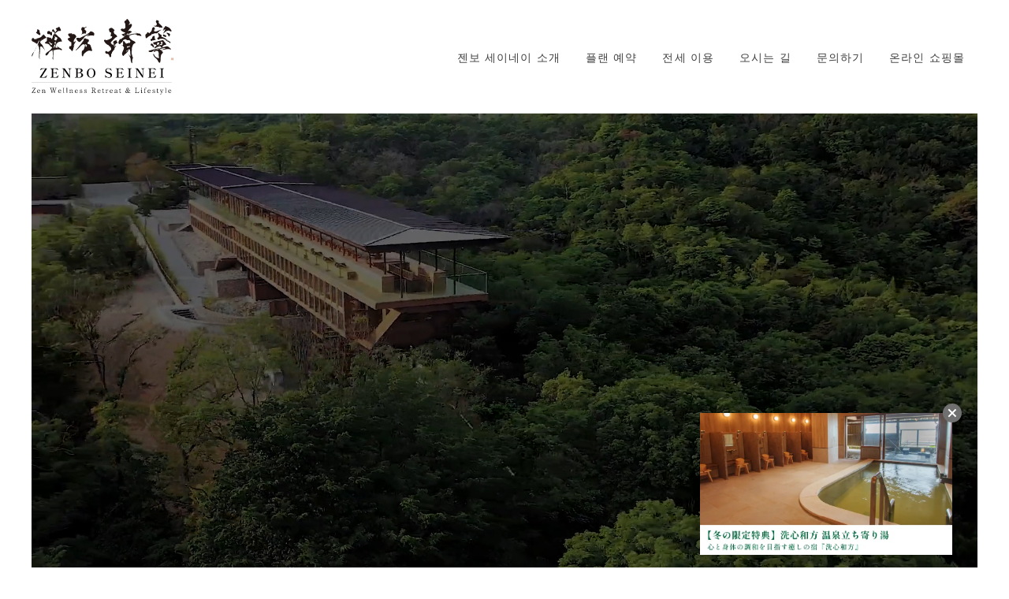

--- FILE ---
content_type: text/html; charset=UTF-8
request_url: https://zenbo-seinei.com/ko/?mcat=5
body_size: 40780
content:
<!DOCTYPE html><html translate="no" lang="ko"><head><meta charset="UTF-8"><meta http-equiv="X-UA-Compatible" content="IE=edge"><meta name="viewport" content="width=device-width, initial-scale=1.0"><link
 rel="stylesheet"
 href="https://cdn.jsdelivr.net/npm/destyle.css@1.0.15/destyle.css"
 /><link rel="stylesheet" type="text/css" href="https://cdnjs.cloudflare.com/ajax/libs/slick-carousel/1.9.0/slick.css"/><link rel="stylesheet" type="text/css" href="https://cdnjs.cloudflare.com/ajax/libs/slick-carousel/1.9.0/slick-theme.css"> <script src="https://ajax.googleapis.com/ajax/libs/jquery/3.6.3/jquery.min.js"></script> <script type="text/javascript" src="https://cdnjs.cloudflare.com/ajax/libs/slick-carousel/1.9.0/slick.min.js"></script> <meta name="naver-site-verification" content="c0c902e8f8e152f2fcae6389d33d09eeb5c96f1d" /><link rel="preconnect" href="https://fonts.googleapis.com"><link rel="preconnect" href="https://fonts.gstatic.com" crossorigin><link href="https://fonts.googleapis.com/css2?family=Shippori+Mincho:wght@400;700&display=swap" rel="stylesheet"><meta name='robots' content='max-image-preview:large' /><style>img:is([sizes="auto" i], [sizes^="auto," i]) { contain-intrinsic-size: 3000px 1500px }</style><link rel='dns-prefetch' href='//cdn.jsdelivr.net' /><link rel='dns-prefetch' href='//www.googletagmanager.com' /><title>공식】젠보 젠보 세이네이 | 동경 135도 아와지섬에서 체험하는 ZEN ｜ 전용 대관 장소 ｜ 아와지시</title><meta name="description" content="&#039; 젠보 세이네이 360도로 펼쳐지는 아와지시마의 사계절 경치를 맛볼 수 있는 선 리트리트 시설이다. 아와지시마 선 체험. 공중 선 도장, 일본 선 명상 요가, 간사이 전용 이용 장소, 선방 요리, 선 명상, 아와지시마 선 명상. 선방 요리, ZEN Meditation, Awaji island, Space Rental, Zen meditation in Japan, Hyogo, Awajishima Yoga, Onsen, Japanese cuisine 선에서 선방 요리, 숙박, 요가까지 동경 135도."><link rel="canonical" href="https://zenbo-seinei.com/ko/"><meta property="og:locale" content="ko"><meta property="og:type" content="website"><meta property="og:title" content="공식】젠보 젠보 세이네이 | 동경 135도 아와지섬에서 체험하는 ZEN ｜ 전용 대관 장소 ｜ 아와지시"><meta property="og:description" content="&#039; 젠보 세이네이 360도로 펼쳐지는 아와지시마의 사계절 경치를 맛볼 수 있는 선 리트리트 시설이다. 아와지시마 선 체험. 공중 선 도장, 일본 선 명상 요가, 간사이 전용 이용 장소, 선방 요리, 선 명상, 아와지시마 선 명상. 선방 요리, ZEN Meditation, Awaji island, Space Rental, Zen meditation in Japan, Hyogo, Awajishima Yoga, Onsen, Japanese cuisine 선에서 선방 요리, 숙박, 요가까지 동경 135도."><meta property="og:url" content="https://zenbo-seinei.com/ko/"><meta property="og:site_name" content="공식】젠보 젠보 세이네이 | 동경 135도 아와지섬에서 체험하는 ZEN ｜ 전용 대관 장소 ｜ 아와지시"><meta name="twitter:card" content="요약">  <script type="text/javascript">window._wpemojiSettings = {"baseUrl":"https:\/\/s.w.org\/images\/core\/emoji\/16.0.1\/72x72\/","ext":".png","svgUrl":"https:\/\/s.w.org\/images\/core\/emoji\/16.0.1\/svg\/","svgExt":".svg","source":{"concatemoji":"https:\/\/zenbo-seinei.com\/wp-includes\/js\/wp-emoji-release.min.js?ver=1769332389"}};
/*! This file is auto-generated */
!function(s,n){var o,i,e;function c(e){try{var t={supportTests:e,timestamp:(new Date).valueOf()};sessionStorage.setItem(o,JSON.stringify(t))}catch(e){}}function p(e,t,n){e.clearRect(0,0,e.canvas.width,e.canvas.height),e.fillText(t,0,0);var t=new Uint32Array(e.getImageData(0,0,e.canvas.width,e.canvas.height).data),a=(e.clearRect(0,0,e.canvas.width,e.canvas.height),e.fillText(n,0,0),new Uint32Array(e.getImageData(0,0,e.canvas.width,e.canvas.height).data));return t.every(function(e,t){return e===a[t]})}function u(e,t){e.clearRect(0,0,e.canvas.width,e.canvas.height),e.fillText(t,0,0);for(var n=e.getImageData(16,16,1,1),a=0;a<n.data.length;a++)if(0!==n.data[a])return!1;return!0}function f(e,t,n,a){switch(t){case"flag":return n(e,"\ud83c\udff3\ufe0f\u200d\u26a7\ufe0f","\ud83c\udff3\ufe0f\u200b\u26a7\ufe0f")?!1:!n(e,"\ud83c\udde8\ud83c\uddf6","\ud83c\udde8\u200b\ud83c\uddf6")&&!n(e,"\ud83c\udff4\udb40\udc67\udb40\udc62\udb40\udc65\udb40\udc6e\udb40\udc67\udb40\udc7f","\ud83c\udff4\u200b\udb40\udc67\u200b\udb40\udc62\u200b\udb40\udc65\u200b\udb40\udc6e\u200b\udb40\udc67\u200b\udb40\udc7f");case"emoji":return!a(e,"\ud83e\udedf")}return!1}function g(e,t,n,a){var r="undefined"!=typeof WorkerGlobalScope&&self instanceof WorkerGlobalScope?new OffscreenCanvas(300,150):s.createElement("canvas"),o=r.getContext("2d",{willReadFrequently:!0}),i=(o.textBaseline="top",o.font="600 32px Arial",{});return e.forEach(function(e){i[e]=t(o,e,n,a)}),i}function t(e){var t=s.createElement("script");t.src=e,t.defer=!0,s.head.appendChild(t)}"undefined"!=typeof Promise&&(o="wpEmojiSettingsSupports",i=["flag","emoji"],n.supports={everything:!0,everythingExceptFlag:!0},e=new Promise(function(e){s.addEventListener("DOMContentLoaded",e,{once:!0})}),new Promise(function(t){var n=function(){try{var e=JSON.parse(sessionStorage.getItem(o));if("object"==typeof e&&"number"==typeof e.timestamp&&(new Date).valueOf()<e.timestamp+604800&&"object"==typeof e.supportTests)return e.supportTests}catch(e){}return null}();if(!n){if("undefined"!=typeof Worker&&"undefined"!=typeof OffscreenCanvas&&"undefined"!=typeof URL&&URL.createObjectURL&&"undefined"!=typeof Blob)try{var e="postMessage("+g.toString()+"("+[JSON.stringify(i),f.toString(),p.toString(),u.toString()].join(",")+"));",a=new Blob([e],{type:"text/javascript"}),r=new Worker(URL.createObjectURL(a),{name:"wpTestEmojiSupports"});return void(r.onmessage=function(e){c(n=e.data),r.terminate(),t(n)})}catch(e){}c(n=g(i,f,p,u))}t(n)}).then(function(e){for(var t in e)n.supports[t]=e[t],n.supports.everything=n.supports.everything&&n.supports[t],"flag"!==t&&(n.supports.everythingExceptFlag=n.supports.everythingExceptFlag&&n.supports[t]);n.supports.everythingExceptFlag=n.supports.everythingExceptFlag&&!n.supports.flag,n.DOMReady=!1,n.readyCallback=function(){n.DOMReady=!0}}).then(function(){return e}).then(function(){var e;n.supports.everything||(n.readyCallback(),(e=n.source||{}).concatemoji?t(e.concatemoji):e.wpemoji&&e.twemoji&&(t(e.twemoji),t(e.wpemoji)))}))}((window,document),window._wpemojiSettings);</script> <link rel='stylesheet' id='sbi_styles-css' href='https://zenbo-seinei.com/wp-content/plugins/instagram-feed/css/sbi-styles.min.css?ver=1769332389' type='text/css' media='all' /><style id='wp-emoji-styles-inline-css' type='text/css'>img.wp-smiley, img.emoji {
		display: inline !important;
		border: none !important;
		box-shadow: none !important;
		height: 1em !important;
		width: 1em !important;
		margin: 0 0.07em !important;
		vertical-align: -0.1em !important;
		background: none !important;
		padding: 0 !important;
	}</style><link rel='stylesheet' id='wp-block-library-css' href='https://zenbo-seinei.com/wp-includes/css/dist/block-library/style.min.css?ver=1769332389' type='text/css' media='all' /><style id='classic-theme-styles-inline-css' type='text/css'>/*! This file is auto-generated */
.wp-block-button__link{color:#fff;background-color:#32373c;border-radius:9999px;box-shadow:none;text-decoration:none;padding:calc(.667em + 2px) calc(1.333em + 2px);font-size:1.125em}.wp-block-file__button{background:#32373c;color:#fff;text-decoration:none}</style><style id='filebird-block-filebird-gallery-style-inline-css' type='text/css'>ul.filebird-block-filebird-gallery{margin:auto!important;padding:0!important;width:100%}ul.filebird-block-filebird-gallery.layout-grid{display:grid;grid-gap:20px;align-items:stretch;grid-template-columns:repeat(var(--columns),1fr);justify-items:stretch}ul.filebird-block-filebird-gallery.layout-grid li img{border:1px solid #ccc;box-shadow:2px 2px 6px 0 rgba(0,0,0,.3);height:100%;max-width:100%;-o-object-fit:cover;object-fit:cover;width:100%}ul.filebird-block-filebird-gallery.layout-masonry{-moz-column-count:var(--columns);-moz-column-gap:var(--space);column-gap:var(--space);-moz-column-width:var(--min-width);columns:var(--min-width) var(--columns);display:block;overflow:auto}ul.filebird-block-filebird-gallery.layout-masonry li{margin-bottom:var(--space)}ul.filebird-block-filebird-gallery li{list-style:none}ul.filebird-block-filebird-gallery li figure{height:100%;margin:0;padding:0;position:relative;width:100%}ul.filebird-block-filebird-gallery li figure figcaption{background:linear-gradient(0deg,rgba(0,0,0,.7),rgba(0,0,0,.3) 70%,transparent);bottom:0;box-sizing:border-box;color:#fff;font-size:.8em;margin:0;max-height:100%;overflow:auto;padding:3em .77em .7em;position:absolute;text-align:center;width:100%;z-index:2}ul.filebird-block-filebird-gallery li figure figcaption a{color:inherit}</style><style id='global-styles-inline-css' type='text/css'>:root{--wp--preset--aspect-ratio--square: 1;--wp--preset--aspect-ratio--4-3: 4/3;--wp--preset--aspect-ratio--3-4: 3/4;--wp--preset--aspect-ratio--3-2: 3/2;--wp--preset--aspect-ratio--2-3: 2/3;--wp--preset--aspect-ratio--16-9: 16/9;--wp--preset--aspect-ratio--9-16: 9/16;--wp--preset--color--black: #404040;--wp--preset--color--cyan-bluish-gray: #abb8c3;--wp--preset--color--white: #fff;--wp--preset--color--pale-pink: #f78da7;--wp--preset--color--vivid-red: #cf2e2e;--wp--preset--color--luminous-vivid-orange: #ff6900;--wp--preset--color--luminous-vivid-amber: #fcb900;--wp--preset--color--light-green-cyan: #7bdcb5;--wp--preset--color--vivid-green-cyan: #00d084;--wp--preset--color--pale-cyan-blue: #8ed1fc;--wp--preset--color--vivid-cyan-blue: #0693e3;--wp--preset--color--vivid-purple: #9b51e0;--wp--preset--color--gray: #707070;--wp--preset--color--brown: #6F6655;--wp--preset--color--brown-light: #A28055;--wp--preset--color--brown-medium: #7d7566;--wp--preset--color--brown-dark: #5B513F;--wp--preset--color--red: #DD1111;--wp--preset--color--blue: #1278DE;--wp--preset--gradient--vivid-cyan-blue-to-vivid-purple: linear-gradient(135deg,rgba(6,147,227,1) 0%,rgb(155,81,224) 100%);--wp--preset--gradient--light-green-cyan-to-vivid-green-cyan: linear-gradient(135deg,rgb(122,220,180) 0%,rgb(0,208,130) 100%);--wp--preset--gradient--luminous-vivid-amber-to-luminous-vivid-orange: linear-gradient(135deg,rgba(252,185,0,1) 0%,rgba(255,105,0,1) 100%);--wp--preset--gradient--luminous-vivid-orange-to-vivid-red: linear-gradient(135deg,rgba(255,105,0,1) 0%,rgb(207,46,46) 100%);--wp--preset--gradient--very-light-gray-to-cyan-bluish-gray: linear-gradient(135deg,rgb(238,238,238) 0%,rgb(169,184,195) 100%);--wp--preset--gradient--cool-to-warm-spectrum: linear-gradient(135deg,rgb(74,234,220) 0%,rgb(151,120,209) 20%,rgb(207,42,186) 40%,rgb(238,44,130) 60%,rgb(251,105,98) 80%,rgb(254,248,76) 100%);--wp--preset--gradient--blush-light-purple: linear-gradient(135deg,rgb(255,206,236) 0%,rgb(152,150,240) 100%);--wp--preset--gradient--blush-bordeaux: linear-gradient(135deg,rgb(254,205,165) 0%,rgb(254,45,45) 50%,rgb(107,0,62) 100%);--wp--preset--gradient--luminous-dusk: linear-gradient(135deg,rgb(255,203,112) 0%,rgb(199,81,192) 50%,rgb(65,88,208) 100%);--wp--preset--gradient--pale-ocean: linear-gradient(135deg,rgb(255,245,203) 0%,rgb(182,227,212) 50%,rgb(51,167,181) 100%);--wp--preset--gradient--electric-grass: linear-gradient(135deg,rgb(202,248,128) 0%,rgb(113,206,126) 100%);--wp--preset--gradient--midnight: linear-gradient(135deg,rgb(2,3,129) 0%,rgb(40,116,252) 100%);--wp--preset--font-size--small: 13px;--wp--preset--font-size--medium: 20px;--wp--preset--font-size--large: 36px;--wp--preset--font-size--x-large: 42px;--wp--preset--spacing--20: 0.44rem;--wp--preset--spacing--30: 0.67rem;--wp--preset--spacing--40: 1rem;--wp--preset--spacing--50: 1.5rem;--wp--preset--spacing--60: 2.25rem;--wp--preset--spacing--70: 3.38rem;--wp--preset--spacing--80: 5.06rem;--wp--preset--shadow--natural: 6px 6px 9px rgba(0, 0, 0, 0.2);--wp--preset--shadow--deep: 12px 12px 50px rgba(0, 0, 0, 0.4);--wp--preset--shadow--sharp: 6px 6px 0px rgba(0, 0, 0, 0.2);--wp--preset--shadow--outlined: 6px 6px 0px -3px rgba(255, 255, 255, 1), 6px 6px rgba(0, 0, 0, 1);--wp--preset--shadow--crisp: 6px 6px 0px rgba(0, 0, 0, 1);}:where(.is-layout-flex){gap: 0.5em;}:where(.is-layout-grid){gap: 0.5em;}body .is-layout-flex{display: flex;}.is-layout-flex{flex-wrap: wrap;align-items: center;}.is-layout-flex > :is(*, div){margin: 0;}body .is-layout-grid{display: grid;}.is-layout-grid > :is(*, div){margin: 0;}:where(.wp-block-columns.is-layout-flex){gap: 2em;}:where(.wp-block-columns.is-layout-grid){gap: 2em;}:where(.wp-block-post-template.is-layout-flex){gap: 1.25em;}:where(.wp-block-post-template.is-layout-grid){gap: 1.25em;}.has-black-color{color: var(--wp--preset--color--black) !important;}.has-cyan-bluish-gray-color{color: var(--wp--preset--color--cyan-bluish-gray) !important;}.has-white-color{color: var(--wp--preset--color--white) !important;}.has-pale-pink-color{color: var(--wp--preset--color--pale-pink) !important;}.has-vivid-red-color{color: var(--wp--preset--color--vivid-red) !important;}.has-luminous-vivid-orange-color{color: var(--wp--preset--color--luminous-vivid-orange) !important;}.has-luminous-vivid-amber-color{color: var(--wp--preset--color--luminous-vivid-amber) !important;}.has-light-green-cyan-color{color: var(--wp--preset--color--light-green-cyan) !important;}.has-vivid-green-cyan-color{color: var(--wp--preset--color--vivid-green-cyan) !important;}.has-pale-cyan-blue-color{color: var(--wp--preset--color--pale-cyan-blue) !important;}.has-vivid-cyan-blue-color{color: var(--wp--preset--color--vivid-cyan-blue) !important;}.has-vivid-purple-color{color: var(--wp--preset--color--vivid-purple) !important;}.has-black-background-color{background-color: var(--wp--preset--color--black) !important;}.has-cyan-bluish-gray-background-color{background-color: var(--wp--preset--color--cyan-bluish-gray) !important;}.has-white-background-color{background-color: var(--wp--preset--color--white) !important;}.has-pale-pink-background-color{background-color: var(--wp--preset--color--pale-pink) !important;}.has-vivid-red-background-color{background-color: var(--wp--preset--color--vivid-red) !important;}.has-luminous-vivid-orange-background-color{background-color: var(--wp--preset--color--luminous-vivid-orange) !important;}.has-luminous-vivid-amber-background-color{background-color: var(--wp--preset--color--luminous-vivid-amber) !important;}.has-light-green-cyan-background-color{background-color: var(--wp--preset--color--light-green-cyan) !important;}.has-vivid-green-cyan-background-color{background-color: var(--wp--preset--color--vivid-green-cyan) !important;}.has-pale-cyan-blue-background-color{background-color: var(--wp--preset--color--pale-cyan-blue) !important;}.has-vivid-cyan-blue-background-color{background-color: var(--wp--preset--color--vivid-cyan-blue) !important;}.has-vivid-purple-background-color{background-color: var(--wp--preset--color--vivid-purple) !important;}.has-black-border-color{border-color: var(--wp--preset--color--black) !important;}.has-cyan-bluish-gray-border-color{border-color: var(--wp--preset--color--cyan-bluish-gray) !important;}.has-white-border-color{border-color: var(--wp--preset--color--white) !important;}.has-pale-pink-border-color{border-color: var(--wp--preset--color--pale-pink) !important;}.has-vivid-red-border-color{border-color: var(--wp--preset--color--vivid-red) !important;}.has-luminous-vivid-orange-border-color{border-color: var(--wp--preset--color--luminous-vivid-orange) !important;}.has-luminous-vivid-amber-border-color{border-color: var(--wp--preset--color--luminous-vivid-amber) !important;}.has-light-green-cyan-border-color{border-color: var(--wp--preset--color--light-green-cyan) !important;}.has-vivid-green-cyan-border-color{border-color: var(--wp--preset--color--vivid-green-cyan) !important;}.has-pale-cyan-blue-border-color{border-color: var(--wp--preset--color--pale-cyan-blue) !important;}.has-vivid-cyan-blue-border-color{border-color: var(--wp--preset--color--vivid-cyan-blue) !important;}.has-vivid-purple-border-color{border-color: var(--wp--preset--color--vivid-purple) !important;}.has-vivid-cyan-blue-to-vivid-purple-gradient-background{background: var(--wp--preset--gradient--vivid-cyan-blue-to-vivid-purple) !important;}.has-light-green-cyan-to-vivid-green-cyan-gradient-background{background: var(--wp--preset--gradient--light-green-cyan-to-vivid-green-cyan) !important;}.has-luminous-vivid-amber-to-luminous-vivid-orange-gradient-background{background: var(--wp--preset--gradient--luminous-vivid-amber-to-luminous-vivid-orange) !important;}.has-luminous-vivid-orange-to-vivid-red-gradient-background{background: var(--wp--preset--gradient--luminous-vivid-orange-to-vivid-red) !important;}.has-very-light-gray-to-cyan-bluish-gray-gradient-background{background: var(--wp--preset--gradient--very-light-gray-to-cyan-bluish-gray) !important;}.has-cool-to-warm-spectrum-gradient-background{background: var(--wp--preset--gradient--cool-to-warm-spectrum) !important;}.has-blush-light-purple-gradient-background{background: var(--wp--preset--gradient--blush-light-purple) !important;}.has-blush-bordeaux-gradient-background{background: var(--wp--preset--gradient--blush-bordeaux) !important;}.has-luminous-dusk-gradient-background{background: var(--wp--preset--gradient--luminous-dusk) !important;}.has-pale-ocean-gradient-background{background: var(--wp--preset--gradient--pale-ocean) !important;}.has-electric-grass-gradient-background{background: var(--wp--preset--gradient--electric-grass) !important;}.has-midnight-gradient-background{background: var(--wp--preset--gradient--midnight) !important;}.has-small-font-size{font-size: var(--wp--preset--font-size--small) !important;}.has-medium-font-size{font-size: var(--wp--preset--font-size--medium) !important;}.has-large-font-size{font-size: var(--wp--preset--font-size--large) !important;}.has-x-large-font-size{font-size: var(--wp--preset--font-size--x-large) !important;}
:where(.wp-block-post-template.is-layout-flex){gap: 1.25em;}:where(.wp-block-post-template.is-layout-grid){gap: 1.25em;}
:where(.wp-block-columns.is-layout-flex){gap: 2em;}:where(.wp-block-columns.is-layout-grid){gap: 2em;}
:root :where(.wp-block-pullquote){font-size: 1.5em;line-height: 1.6;}</style><link rel='stylesheet' id='contact-form-7-css' href='https://zenbo-seinei.com/wp-content/cache/autoptimize/autoptimize_single_64ac31699f5326cb3c76122498b76f66.php?ver=1769332389' type='text/css' media='all' /><link rel='stylesheet' id='fullcalendar-css-css' href='https://cdn.jsdelivr.net/npm/fullcalendar@6.1.8/index.global.min.css?ver=1769332389' type='text/css' media='all' /><link rel='stylesheet' id='cc-custom-style-css' href='https://zenbo-seinei.com/wp-content/cache/autoptimize/autoptimize_single_6d9a7ac07fecbfd031e92ad134a1739c.php?ver=1769332389' type='text/css' media='all' /><link rel='stylesheet' id='weglot-css-css' href='https://zenbo-seinei.com/wp-content/cache/autoptimize/autoptimize_single_f0a21b1ef4a430d4261638f4256fb783.php?ver=1769332389' type='text/css' media='all' /><link rel='stylesheet' id='new-flag-css-css' href='https://zenbo-seinei.com/wp-content/cache/autoptimize/autoptimize_single_a286648676f1e98577d4868ebde939ab.php?ver=1769332389' type='text/css' media='all' /><style id='custom-flag-handle-inline-css' type='text/css'>.weglot-flags.flag-0.wg-a0>a:before,.weglot-flags.flag-0.wg-a0>span:before {background-image: url(https://cdn.weglot.com/flags/rectangle_mat/tw.svg); }.weglot-flags.flag-1.wg-a0>a:before,.weglot-flags.flag-1.wg-a0>span:before {background-image: url(https://cdn.weglot.com/flags/shiny/tw.svg); }.weglot-flags.flag-2.wg-a0>a:before,.weglot-flags.flag-2.wg-a0>span:before {background-image: url(https://cdn.weglot.com/flags/square/tw.svg); }.weglot-flags.flag-3.wg-a0>a:before,.weglot-flags.flag-3.wg-a0>span:before {background-image: url(https://cdn.weglot.com/flags/circle/tw.svg); }</style><link rel='stylesheet' id='style-css-css' href='https://zenbo-seinei.com/wp-content/cache/autoptimize/autoptimize_single_3a9fe287c928c5ecc1833b94fb009bee.php?ver=1769332389' type='text/css' media='all' /> <script type="text/javascript" src="https://zenbo-seinei.com/wp-includes/js/jquery/jquery.min.js?ver=1769332389" id="jquery-core-js"></script> <script type="text/javascript" src="https://zenbo-seinei.com/wp-includes/js/jquery/jquery-migrate.min.js?ver=1769332389" id="jquery-migrate-js"></script> <script type="text/javascript" src="https://zenbo-seinei.com/wp-content/cache/autoptimize/autoptimize_single_a952cd53ce26412d2f72092e8645ca8b.php?ver=1769332389" id="wp-weglot-js-js"></script> 
 <script type="text/javascript" src="https://www.googletagmanager.com/gtag/js?id=G-0475WX4M08&amp;ver=1769332389" id="google_gtagjs-js" async></script> <script type="text/javascript" id="google_gtagjs-js-after">window.dataLayer = window.dataLayer || [];function gtag(){dataLayer.push(arguments);}
gtag("set","linker",{"domains":["zenbo-seinei.com"]});
gtag("js", new Date());
gtag("set", "developer_id.dZTNiMT", true);
gtag("config", "G-0475WX4M08");</script> <link rel="https://api.w.org/" href="https://zenbo-seinei.com/wp-json/" /><link rel="EditURI" type="application/rsd+xml" title="RSD" href="https://zenbo-seinei.com/xmlrpc.php?rsd" /><meta name="generator" content="WordPress 6.8.3" /><meta name="generator" content="Site Kit by Google 1.168.0" /><meta name="google" content="notranslate"/><link rel="alternate" href="https://zenbo-seinei.com/" hreflang="ja"/><link rel="alternate" href="https://zenbo-seinei.com/en/" hreflang="en"/><link rel="alternate" href="https://zenbo-seinei.com/ko/" hreflang="ko"/><link rel="alternate" href="https://zenbo-seinei.com/tw/" hreflang="tw"/> <script type="application/json" id="weglot-data">{"website":"https:\/\/zenbo-seinei.com","uid":"e78ccece70","project_slug":"p-e78ccece70","language_from":"ja","language_from_custom_flag":null,"language_from_custom_name":"JA","excluded_paths":[{"type":"CONTAIN","value":"\/mc-event","language_button_displayed":false,"exclusion_behavior":"REDIRECT","excluded_languages":[],"regex":"\/mc\\-event"},{"type":"CONTAIN","value":"\/ichigo-ichie","language_button_displayed":false,"exclusion_behavior":"REDIRECT","excluded_languages":[],"regex":"\/ichigo\\-ichie"},{"type":"IS_EXACTLY","value":"\/mc-events\/\u3010\u65e5\u5e30\u308a\u3011\u5948\u826f\u7950\u5e0c-x-\u7279\u5225\u30d7\u30ed\u30b0\u30e9\u30e0","language_button_displayed":false,"exclusion_behavior":"REDIRECT","excluded_languages":[],"regex":"^\/mc\\-events\/\u3010\u65e5\u5e30\u308a\u3011\u5948\u826f\u7950\u5e0c\\-x\\-\u7279\u5225\u30d7\u30ed\u30b0\u30e9\u30e0$"},{"type":"CONTAIN","value":"\/mc-","language_button_displayed":false,"exclusion_behavior":"REDIRECT","excluded_languages":[],"regex":"\/mc\\-"},{"type":"CONTAIN","value":"\/eventscalendar\/","language_button_displayed":false,"exclusion_behavior":"REDIRECT","excluded_languages":[],"regex":"\/eventscalendar\/"},{"type":"CONTAIN","value":"medialist\/","language_button_displayed":false,"exclusion_behavior":"REDIRECT","excluded_languages":[],"regex":"medialist\/"},{"type":"IS_EXACTLY","value":"\/zenstayplan\/\u3010\u5bbf\u6cca\u3011zen-beauty-wellness-program-\uff0b\u30d5\u30a9\u30c8\u30b0\u30e9\u30d5\u30a1\u30fctanka","language_button_displayed":false,"exclusion_behavior":"REDIRECT","excluded_languages":[],"regex":"^\/zenstayplan\/\u3010\u5bbf\u6cca\u3011zen\\-beauty\\-wellness\\-program\\-\uff0b\u30d5\u30a9\u30c8\u30b0\u30e9\u30d5\u30a1\u30fctanka$"},{"type":"IS_EXACTLY","value":"\/zenstayplan\/stay-zen-beauty-wellness-program-photographer-tanka","language_button_displayed":false,"exclusion_behavior":"REDIRECT","excluded_languages":[],"regex":"^\/zenstayplan\/stay\\-zen\\-beauty\\-wellness\\-program\\-photographer\\-tanka$"},{"type":"IS_EXACTLY","value":"\/zenstayplan\/zen-beauty-wellness-program-tanka","language_button_displayed":false,"exclusion_behavior":"REDIRECT","excluded_languages":[],"regex":"^\/zenstayplan\/zen\\-beauty\\-wellness\\-program\\-tanka$"},{"type":"IS_EXACTLY","value":"\/news\/kataoka-makox\u6e80\u6708zen-stay","language_button_displayed":false,"exclusion_behavior":"REDIRECT","excluded_languages":[],"regex":"^\/news\/kataoka\\-makox\u6e80\u6708zen\\-stay$"},{"type":"IS_EXACTLY","value":"\/zenstayplan\/kataoka-x-zen-stay","language_button_displayed":false,"exclusion_behavior":"REDIRECT","excluded_languages":[],"regex":"^\/zenstayplan\/kataoka\\-x\\-zen\\-stay$"},{"type":"IS_EXACTLY","value":"\/zenstayplan\/kataoka-\u6e80\u6708well-being_zen-stay","language_button_displayed":false,"exclusion_behavior":"REDIRECT","excluded_languages":[],"regex":"^\/zenstayplan\/kataoka\\-\u6e80\u6708well\\-being_zen\\-stay$"},{"type":"IS_EXACTLY","value":"\/news\/kataoka-\u6e80\u6708well-being-x-zen-stay","language_button_displayed":false,"exclusion_behavior":"REDIRECT","excluded_languages":[],"regex":"^\/news\/kataoka\\-\u6e80\u6708well\\-being\\-x\\-zen\\-stay$"},{"type":"IS_EXACTLY","value":"\/mc-events\/kataoka\u6e80\u6708-well-being","language_button_displayed":false,"exclusion_behavior":"REDIRECT","excluded_languages":[],"regex":"^\/mc\\-events\/kataoka\u6e80\u6708\\-well\\-being$"},{"type":"IS_EXACTLY","value":"\/news\/kataoka-well-being-x-zen-stay","language_button_displayed":false,"exclusion_behavior":"REDIRECT","excluded_languages":[],"regex":"^\/news\/kataoka\\-well\\-being\\-x\\-zen\\-stay$"},{"type":"IS_EXACTLY","value":"\/news\/kataoka-makoxzen-stay","language_button_displayed":false,"exclusion_behavior":"REDIRECT","excluded_languages":[],"regex":"^\/news\/kataoka\\-makoxzen\\-stay$"},{"type":"IS_EXACTLY","value":"\/zenstayplan\/kataoka-well-being_zen-stay","language_button_displayed":false,"exclusion_behavior":"REDIRECT","excluded_languages":[],"regex":"^\/zenstayplan\/kataoka\\-well\\-being_zen\\-stay$"},{"type":"START_WITH","value":"\/series\/","language_button_displayed":false,"exclusion_behavior":"REDIRECT","excluded_languages":[],"regex":"^\/series\/"},{"type":"START_WITH","value":"\/eventcalendar","language_button_displayed":false,"exclusion_behavior":"REDIRECT","excluded_languages":[],"regex":"^\/eventcalendar"},{"type":"START_WITH","value":"\/page\/","language_button_displayed":false,"exclusion_behavior":"REDIRECT","excluded_languages":[],"regex":"^\/page\/"},{"type":"CONTAIN","value":"\/search","language_button_displayed":false,"exclusion_behavior":"REDIRECT","excluded_languages":[],"regex":"\/search"},{"type":"START_WITH","value":"\/search","language_button_displayed":true,"exclusion_behavior":"REDIRECT","excluded_languages":[],"regex":"^\/search"}],"excluded_blocks":[{"value":".screen-reader-text","description":null},{"value":".event-count","description":null},{"value":".mc-list-details","description":null},{"value":".tribe-event-date-start","description":null},{"value":".hamburgerBtn__text","description":null},{"value":".footer__recaptcha","description":null}],"custom_settings":{"button_style":{"custom_css":"","is_dropdown":true,"with_flags":false,"full_name":false,"with_name":true,"flag_type":"rectangle_mat"},"wp_user_version":"4.2.6","switchers":[{"templates":{"name":"default","hash":"095ffb8d22f66be52959023fa4eeb71a05f20f73"},"location":[],"style":{"with_flags":false,"flag_type":"rectangle_mat","with_name":true,"full_name":false,"is_dropdown":true}}],"translate_email":true,"translate_search":true,"translate_amp":false},"pending_translation_enabled":false,"curl_ssl_check_enabled":true,"custom_css":null,"languages":[{"language_to":"en","custom_code":null,"custom_name":null,"custom_local_name":null,"provider":null,"enabled":true,"automatic_translation_enabled":true,"deleted_at":null,"connect_host_destination":null,"custom_flag":null},{"language_to":"ko","custom_code":null,"custom_name":null,"custom_local_name":null,"provider":null,"enabled":true,"automatic_translation_enabled":true,"deleted_at":null,"connect_host_destination":null,"custom_flag":null},{"language_to":"a0","custom_code":"tw","custom_name":"Traditional Chinese","custom_local_name":"\u4e2d\u6587 (\u7e41\u9ad4)","provider":null,"enabled":true,"automatic_translation_enabled":true,"deleted_at":null,"connect_host_destination":null,"custom_flag":"tw"}],"organization_slug":"w-eb88c53d65","api_domain":"cdn-api-weglot.com","product":"1.0","current_language":"ko","switcher_links":{"ja":"https:\/\/zenbo-seinei.com\/?wg-choose-original=true&mcat=5","en":"https:\/\/zenbo-seinei.com\/en\/?wg-choose-original=false&mcat=5","ko":"https:\/\/zenbo-seinei.com\/ko\/?wg-choose-original=false&mcat=5","a0":"https:\/\/zenbo-seinei.com\/tw\/?wg-choose-original=false&mcat=5"},"original_path":"\/"}</script>  <script type="text/javascript">( function( w, d, s, l, i ) {
				w[l] = w[l] || [];
				w[l].push( {'gtm.start': new Date().getTime(), event: 'gtm.js'} );
				var f = d.getElementsByTagName( s )[0],
					j = d.createElement( s ), dl = l != 'dataLayer' ? '&l=' + l : '';
				j.async = true;
				j.src = 'https://www.googletagmanager.com/gtm.js?id=' + i + dl;
				f.parentNode.insertBefore( j, f );
			} )( window, document, 'script', 'dataLayer', 'GTM-NN3QK66' );</script> <link rel="icon" href="https://zenbo-seinei.com/wp-content/uploads/2022/12/cropped-最新_Logo_1205_禅坊靖寧5-03-32x32.jpg" sizes="32x32" /><link rel="icon" href="https://zenbo-seinei.com/wp-content/uploads/2022/12/cropped-最新_Logo_1205_禅坊靖寧5-03-192x192.jpg" sizes="192x192" /><link rel="apple-touch-icon" href="https://zenbo-seinei.com/wp-content/uploads/2022/12/cropped-最新_Logo_1205_禅坊靖寧5-03-180x180.jpg" /><meta name="msapplication-TileImage" content="https://zenbo-seinei.com/wp-content/uploads/2022/12/cropped-最新_Logo_1205_禅坊靖寧5-03-270x270.jpg" /><style type="text/css" id="wp-custom-css">@media screen and (max-width: 480px) {
body .is-layout-flex {
    display: flex;
    flex-direction: column;
	margin-left: 10px;
	margin-right: 10px;
}
}

.new-year-calendar .tribe-events-calendar-month__body .tribe-events-calendar-month__week:nth-child(-n+4){
	display: none!important;
}</style></head><body class="home blog wp-theme-zenbo"><style></style><header class="header"><nav class="header__nav nav"><ul class="nav__list"><li class="top nav__item"><a href="https://zenbo-seinei.com/ko/" class="nav__link">Top</a></li><li class="nav__item"><a href="https://zenbo-seinei.com/ko/about/" class="nav__link">젠보 세이네이 소개</a><div class="hover-buffer"></div><ul class="sub-menu"><li class="sub-menu__item nav__item"><a href="/ko/about/#about01" class="sub-menu__link">컨셉</a></li><li class="sub-menu__item nav__item"><a href="/ko/about/#about02" class="sub-menu__link">건축</a></li><li class="sub-menu__item nav__item"><a href="/ko/about/#about03" class="sub-menu__link">ZEN 리트리트</a></li><li class="sub-menu__item nav__item"><a href="/ko/about/#about04" class="sub-menu__link">선방 요리</a></li><li class="sub-menu__item nav__item"><a href="https://zenbo-seinei.com/ko/hida/" class="sub-menu__link">인테리어</a></li><li class="sub-menu__item nav__item"><a href="https://zenbo-seinei.com/ko/news/" class="sub-menu__link">공지사항</a></li><li class="sub-menu__item nav__item"><a href="https://zenbo-seinei.com/ko/archives/" class="sub-menu__link">아카이브</a></li></ul></li><li class="nav__item"><a href="https://zenbo-seinei.com/ko/plan/" class="nav__link">플랜 예약</a><div class="hover-buffer"></div><ul class="sub-menu"><li class="sub-menu__item nav__item"><a href="https://zenbo-seinei.com/ko/onedayplan/" class="sub-menu__link">당일치기</a></li><li class="sub-menu__item nav__item"><a href="https://zenbo-seinei.com/ko/zenstayplan/" class="sub-menu__link">숙박</a></li><li class="sub-menu__item nav__item"><a href="https://zenbo-seinei.com/ko/winter-zen-retreat/" class="sub-menu__link">겨울 한정】오고리 ZEN Retreat</a></li><li class="sub-menu__item nav__item"><a href="https://zenbo-seinei.com/ko/instructor/" class="sub-menu__link">강사</a></li></ul></li><li class="nav__item"><a href="https://zenbo-seinei.com/ko/spacerental/" class="nav__link">전세 이용</a></li><li class="nav__item"><a href="https://zenbo-seinei.com/ko/access/" class="nav__link">오시는 길</a><div class="hover-buffer"></div><ul class="sub-menu"><li class="sub-menu__item nav__item"><a href="https://zenbo-seinei.com/ko/access/" class="sub-menu__link">오시는 길</a></li><li class="sub-menu__item nav__item"><a href="https://zenbo-seinei.com/ko/busticket/" class="sub-menu__link">예약자 혜택 - 직통 왕복 버스 티켓</a></li></ul></li><li class="nav__item"><a href="https://zenbo-seinei.com/ko/contact/" class="nav__link">문의하기</a><div class="hover-buffer"></div><ul class="sub-menu"><li class="sub-menu__item nav__item"><a href="https://zenbo-seinei.com/ko/contact/" class="sub-menu__link">문의하기</a></li><li class="sub-menu__item nav__item"><a href="https://zenbo-seinei.com/ko/faq/" class="sub-menu__link">자주 묻는 질문</a></li><li class="sub-menu__item nav__item"><a href="https://zenbo-seinei.com/ko/recruit/" class="sub-menu__link">직원 모집</a></li></ul></li><li class="nav__item"><a target="_blank" href="https://zenboseineionlinestore.com/" class="nav__link">온라인 쇼핑몰</a></li></ul></nav><div class="header__weglot"><aside data-wg-notranslate="" class="country-selector weglot-dropdown close_outside_click closed weglot-shortcode wg-" tabindex="0" aria-expanded="false" aria-label="Language selected: Korean"><input id="wg6975dea5d05738.671017511769332389106" class="weglot_choice" type="checkbox" name="menu"/><label data-l="ko" tabindex="-1" for="wg6975dea5d05738.671017511769332389106" class="wgcurrent wg-li weglot-lang weglot-language flag-0 wg-ko" data-code-language="wg-ko" data-name-language="KO"><span class="wglanguage-name">KO</span></label><ul role="none"><li data-l="ja" class="wg-li weglot-lang weglot-language flag-0 wg-ja" data-code-language="ja" role="option"><a title="Language switcher : JA" class="weglot-language-ja" role="option" data-wg-notranslate="" href="https://zenbo-seinei.com/?wg-choose-original=true&#038;mcat=5">JA</a></li><li data-l="en" class="wg-li weglot-lang weglot-language flag-0 wg-en" data-code-language="en" role="option"><a title="Language switcher : English" class="weglot-language-en" role="option" data-wg-notranslate="" href="https://zenbo-seinei.com/en/?wg-choose-original=false&#038;mcat=5">EN</a></li><li data-l="tw" class="wg-li weglot-lang weglot-language flag-0 wg-a0" data-code-language="a0" role="option"><a title="Language switcher : Traditional Chinese" class="weglot-language-tw" role="option" data-wg-notranslate="" href="https://zenbo-seinei.com/tw/?wg-choose-original=false&#038;mcat=5">TW</a></li></ul></aside></div></header><div id="weglot_here" class="tabsp spweglot"><aside data-wg-notranslate="" class="country-selector weglot-dropdown close_outside_click closed weglot-shortcode wg-" tabindex="0" aria-expanded="false" aria-label="Language selected: Korean"><input id="wg6975dea5d0a032.439449531769332389756" class="weglot_choice" type="checkbox" name="menu"/><label data-l="ko" tabindex="-1" for="wg6975dea5d0a032.439449531769332389756" class="wgcurrent wg-li weglot-lang weglot-language flag-0 wg-ko" data-code-language="wg-ko" data-name-language="KO"><span class="wglanguage-name">KO</span></label><ul role="none"><li data-l="ja" class="wg-li weglot-lang weglot-language flag-0 wg-ja" data-code-language="ja" role="option"><a title="Language switcher : JA" class="weglot-language-ja" role="option" data-wg-notranslate="" href="https://zenbo-seinei.com/?wg-choose-original=true&#038;mcat=5">JA</a></li><li data-l="en" class="wg-li weglot-lang weglot-language flag-0 wg-en" data-code-language="en" role="option"><a title="Language switcher : English" class="weglot-language-en" role="option" data-wg-notranslate="" href="https://zenbo-seinei.com/en/?wg-choose-original=false&#038;mcat=5">EN</a></li><li data-l="tw" class="wg-li weglot-lang weglot-language flag-0 wg-a0" data-code-language="a0" role="option"><a title="Language switcher : Traditional Chinese" class="weglot-language-tw" role="option" data-wg-notranslate="" href="https://zenbo-seinei.com/tw/?wg-choose-original=false&#038;mcat=5">TW</a></li></ul></aside></div><div class="hamburgerBtn home__hamburgerBtn"> <button class="hamburgerBtn__wrap" id="menuBtn" tabindex="0" aria-expanded="false" aria-controls="modalMenu" aria-label="メニューを開く"> <span class="hamburgerBtn__line"></span> <span class="hamburgerBtn__line"></span> <span class="hamburgerBtn__line"></span><p class="hamburgerBtn__text" data-wg-notranslate="">MENU</p> </button></div><nav class="hamburgerNav" id="modalMenu" aria-hidden="true"><div class="hamburgerNav__wrap"> <a href="https://zenbo-seinei.com/ko/"><img class="hamburgerNav__logo" src="https://zenbo-seinei.com/wp-content/themes/zenbo/media/images/zenboLogoNew.svg" alt="젠보 세이네이 로고"></a><ul class="hamburgerNav__list"><li class="hamburgerNav__item"><a href="https://zenbo-seinei.com/ko/about/" class="hamburgerNav__link">젠보 세이네이<span class="hamburgerNav__title-en">대하여about zenbo</span></a><ul class="sub-menu"><li class="sub-menu__item hamburgerNav__item"><a href="/ko/about/about/#01" class="sub-menu__link">컨셉</a></li><li class="sub-menu__item hamburgerNav__item"><a href="/ko/about/about/#02" class="sub-menu__link">건축</a></li><li class="sub-menu__item hamburgerNav__item"><a href="/ko/about/about/#03" class="sub-menu__link">ZEN 리트리트</a></li><li class="sub-menu__item hamburgerNav__item"><a href="/ko/about/about/#04" class="sub-menu__link">선방 요리</a></li><li class="sub-menu__item hamburgerNav__item"><a href="https://zenbo-seinei.com/ko/hida/" class="sub-menu__link">인테리어</a></li><li class="sub-menu__item hamburgerNav__item"><a href="https://zenbo-seinei.com/ko/news/" class="sub-menu__link">공지사항</a></li><li class="sub-menu__item hamburgerNav__item"><a href="https://zenbo-seinei.com/ko/archives/" class="sub-menu__link">아카이브</a></li></ul></li><li class="hamburgerNav__item"><a href="https://zenbo-seinei.com/ko/plan/" class="hamburgerNav__link">플랜 <span class="hamburgerNav__title-en">예약reservation</span></a><ul class="sub-menu"><li class="sub-menu__item hamburgerNav__item"><a href="https://zenbo-seinei.com/ko/onedayplan/" class="sub-menu__link">당일치기 플랜</a></li><li class="sub-menu__item hamburgerNav__item"><a href="https://zenbo-seinei.com/ko/zenstayplan/" class="sub-menu__link">숙박 플랜</a></li><li class="sub-menu__item hamburgerNav__item"><a href="https://zenbo-seinei.com/ko/winter-zen-retreat/" class="sub-menu__link">겨울 한정】오고리 ZEN Retreat</a></li><li class="sub-menu__item hamburgerNav__item"><a href="https://zenbo-seinei.com/ko/instructor/" class="sub-menu__link">강사</a></li></ul></li><li class="hamburgerNav__item"><a href="https://zenbo-seinei.com/ko/spacerental/" class="hamburgerNav__link">대관 <span class="hamburgerNav__title-en">이용space rental</span></a></li><li class="hamburgerNav__item"><a href="https://zenbo-seinei.com/ko/access/" class="hamburgerNav__link"><span class="hamburgerNav__title-en">액세스access</span></a><ul class="sub-menu"><li class="sub-menu__item hamburgerNav__item"><a href="https://zenbo-seinei.com/ko/access/" class="sub-menu__link">오시는 길</a></li><li class="sub-menu__item hamburgerNav__item"><a href="https://zenbo-seinei.com/ko/busticket/" class="sub-menu__link">직통 왕복 버스 티켓</a></li></ul></li><li class="hamburgerNav__item"><a target="_blank" href="https://zenboseineionlinestore.com/" class="hamburgerNav__link">온라인 <span class="hamburgerNav__title-en">쇼핑몰online</span> shop</a></li></ul><div class="hamburgerNav__reservationButton"> <a class="hamburgerNav__button buttonBlack" href="https://zenbo-seinei.urkt.in/direct/offices/587/courses" target="_blank"><img src="https://zenbo-seinei.com/wp-content/themes/zenbo/media/images/icon-onedayplan02.svg" alt="당일 예약 아이콘">당일 예약</a> <a class="hamburgerNav__button buttonBlack" href="https://rsv.temanasi.jp/29/room/search" target="_blank"><img src="https://zenbo-seinei.com/wp-content/themes/zenbo/media/images/icon-stayplan02.svg" alt="숙박 예약 아이콘">숙박 예약</a></div><div class="hamburgerNav__sns"> <a href="https://www.instagram.com/zenbo_seinei/" target="_blank"><img src="https://zenbo-seinei.com/wp-content/themes/zenbo/media/images/icon-instagram-gray.svg" alt="인스타그램 아이콘"></a> <a href="https://www.facebook.com/profile.php?id=61569688619270" target="_blank"><img src="https://zenbo-seinei.com/wp-content/themes/zenbo/media/images/icon-facebook-gray.svg" alt="페이스북 아이콘"></a> <a href="https://www.youtube.com/@ZenboSeinei/featured" target="_blank"><img src="https://zenbo-seinei.com/wp-content/themes/zenbo/media/images/icon-youtube-gray.svg" alt="유튜브 아이콘"></a></div><ul class="hamburgerNav__subMenu"><li class="hamburgerNav__subMenuItem"><a href="https://zenbo-seinei.com/ko/news/" class="hamburgerNav__subMenuLink">공지사항</a></li><li class="hamburgerNav__subMenuItem"><a href="https://zenbo-seinei.com/ko/contact/" class="hamburgerNav__subMenuLink">문의하기</a></li><li class="hamburgerNav__subMenuItem"><a href="https://zenbo-seinei.com/ko/recruit/" class="hamburgerNav__subMenuLink">직원 모집</a></li><li class="hamburgerNav__subMenuItem"><a href="https://zenbo-seinei.com/wp-content/uploads/2026/01/プライバシーポリシー_20260108.pdf" class="hamburgerNav__subMenuLink">개인 정보 보호 정책</a></li><li class="hamburgerNav__subMenuItem"><a href="https://zenbo-seinei.com/wp-content/uploads/2022/12/禅坊靖寧利用規約_202206.pdf" class="hamburgerNav__subMenuLink">이용 약관</a></li></ul><ul class="hamburgerNav__weglot"><li class="weglot-lang hamburgerNav__weglotItem"><a href="https://zenbo-seinei.com/?wg-choose-original=true&#038;mcat=5" class="hamburgerNav__weglotLink" data-wg-notranslate="true">JA</a></li><li class="weglot-lang hamburgerNav__weglotItem"><a href="https://zenbo-seinei.com/en/?wg-choose-original=false&#038;mcat=5" title="English" class="hamburgerNav__weglotLink" data-wg-notranslate="true">EN</a></li><li class="weglot-lang hamburgerNav__weglotItem"><a href="https://zenbo-seinei.com/ko/?wg-choose-original=false&#038;mcat=5" title="한국어" class="hamburgerNav__weglotLink" data-wg-notranslate="true">KO</a></li><li class="weglot-lang hamburgerNav__weglotItem"><a href="https://zenbo-seinei.com/tw/?wg-choose-original=false&#038;mcat=5" title="中文 (繁體)" class="hamburgerNav__weglotLink" data-wg-notranslate="true">TW</a></li></ul><div id="focusTrap" tabindex="0"></div></div></nav><div class="fixedContainer pctab"><div class="fixedContainer__sns"> <a href="https://www.instagram.com/zenbo_seinei/" target="_blank"><img src="https://zenbo-seinei.com/wp-content/themes/zenbo/media/images/icon-instagram-gray.svg" alt="인스타그램 아이콘"></a> <a href="https://www.facebook.com/profile.php?id=61569688619270" target="_blank"><img src="https://zenbo-seinei.com/wp-content/themes/zenbo/media/images/icon-facebook-gray.svg" alt="페이스북 아이콘"></a> <a href="https://www.youtube.com/@ZenboSeinei/featured" target="_blank"><img src="https://zenbo-seinei.com/wp-content/themes/zenbo/media/images/icon-youtube-gray.svg" alt="유튜브 아이콘"></a></div><div class="fixedContainer__reserve"> <a class="fixedContainer__calendar" onclick="document.querySelector('.popupCalendar').classList.add('active'); document.querySelector('.blackwrap').classList.add('active'); document.querySelector('.closeBtn').classList.add('active')"> <svg data-name="レイヤー 1" xmlns="http://www.w3.org/2000/svg" viewbox="0 0 20 19.34"> <path d="M18.43,3.15c.18,0,.32.14.32.32v14.3c0,.18-.14.32-.32.32H1.57c-.18,0-.32-.14-.32-.32V3.47c0-.18.14-.32.32-.32h16.86M18.43,1.9H1.57c-.87,0-1.57.7-1.57,1.57v14.3c0,.87.7,1.57,1.57,1.57h16.86c.87,0,1.57-.7,1.57-1.57V3.47c0-.87-.7-1.57-1.57-1.57h0Z" style="fill: currentColor"/> <g> <rect x="4.68" y=".26" width="1.59" height="3.8" rx=".35" ry=".35" style="fill: currentColor"/> <rect x="13.73" y=".26" width="1.59" height="3.8" rx=".35" ry=".35" style="fill: currentColor"/> </g> <g> <g> <rect x="4.19" y="7.2" width="2.6" height="2.6" rx=".4" ry=".4" style="fill: currentColor"/> <rect x="13.22" y="7.2" width="2.6" height="2.6" rx=".4" ry=".4" style="fill: currentColor"/> <rect x="8.7" y="7.2" width="2.6" height="2.6" rx=".4" ry=".4" style="fill: currentColor"/> </g> <g> <rect x="4.19" y="11.45" width="2.6" height="2.6" rx=".4" ry=".4" style="fill: currentColor"/> <rect x="13.22" y="11.45" width="2.6" height="2.6" rx=".4" ry=".4" style="fill: currentColor"/> <rect x="8.7" y="11.45" width="2.6" height="2.6" rx=".4" ry=".4" style="fill: currentColor"/> </g> </g> </svg> </a> <a class="fixedContainer__oneday" href="https://zenbo-seinei.urkt.in/direct/offices/587/courses" target="_blank"> <img src="https://zenbo-seinei.com/wp-content/themes/zenbo/media/images/icon-onedayplan02.svg" alt="당일 예약 아이콘"> 당일 예약 </a> <a class="fixedContainer__stay" href="https://rsv.temanasi.jp/29/room/search" target="_blank"> <img src="https://zenbo-seinei.com/wp-content/themes/zenbo/media/images/icon-stayplan02.svg" alt="숙박 예약 아이콘"> 숙박 예약 </a></div></div><div class="fixedContainer sp in"><div class="fixedContainer__sns"> <a href="https://www.instagram.com/zenbo_seinei/" target="_blank"><img src="https://zenbo-seinei.com/wp-content/themes/zenbo/media/images/icon-instagram-gray.svg" alt="인스타그램 아이콘"></a> <a href="https://www.facebook.com/profile.php?id=61569688619270" target="_blank"><img src="https://zenbo-seinei.com/wp-content/themes/zenbo/media/images/icon-facebook-gray.svg" alt="페이스북 아이콘"></a> <a href="https://www.youtube.com/@ZenboSeinei/featured" target="_blank"><img src="https://zenbo-seinei.com/wp-content/themes/zenbo/media/images/icon-youtube-gray.svg" alt="유튜브 아이콘"></a></div><div class="fixedContainer__reserve"> <a class="fixedContainer__calendar" onclick="document.querySelector('.popupCalendar').classList.add('active'); document.querySelector('.blackwrap').classList.add('active'); document.querySelector('.closeBtn').classList.add('active')"> <svg data-name="レイヤー 1" xmlns="http://www.w3.org/2000/svg" viewbox="0 0 20 19.34"> <path d="M18.43,3.15c.18,0,.32.14.32.32v14.3c0,.18-.14.32-.32.32H1.57c-.18,0-.32-.14-.32-.32V3.47c0-.18.14-.32.32-.32h16.86M18.43,1.9H1.57c-.87,0-1.57.7-1.57,1.57v14.3c0,.87.7,1.57,1.57,1.57h16.86c.87,0,1.57-.7,1.57-1.57V3.47c0-.87-.7-1.57-1.57-1.57h0Z" style="fill: currentColor"/> <g> <rect x="4.68" y=".26" width="1.59" height="3.8" rx=".35" ry=".35" style="fill: currentColor"/> <rect x="13.73" y=".26" width="1.59" height="3.8" rx=".35" ry=".35" style="fill: currentColor"/> </g> <g> <g> <rect x="4.19" y="7.2" width="2.6" height="2.6" rx=".4" ry=".4" style="fill: currentColor"/> <rect x="13.22" y="7.2" width="2.6" height="2.6" rx=".4" ry=".4" style="fill: currentColor"/> <rect x="8.7" y="7.2" width="2.6" height="2.6" rx=".4" ry=".4" style="fill: currentColor"/> </g> <g> <rect x="4.19" y="11.45" width="2.6" height="2.6" rx=".4" ry=".4" style="fill: currentColor"/> <rect x="13.22" y="11.45" width="2.6" height="2.6" rx=".4" ry=".4" style="fill: currentColor"/> <rect x="8.7" y="11.45" width="2.6" height="2.6" rx=".4" ry=".4" style="fill: currentColor"/> </g> </g> </svg> </a> <a class="fixedContainer__oneday" href="https://zenbo-seinei.urkt.in/direct/offices/587/courses" target="_blank"> <img src="https://zenbo-seinei.com/wp-content/themes/zenbo/media/images/icon-onedayplan02.svg" alt="당일 예약 아이콘"> 당일 예약 </a> <a class="fixedContainer__stay" href="https://rsv.temanasi.jp/29/room/search" target="_blank"> <img src="https://zenbo-seinei.com/wp-content/themes/zenbo/media/images/icon-stayplan02.svg" alt="숙박 예약 아이콘"> 숙박 예약 </a></div></div><div class="popupCalendar"><div class="popupCalendar__calendar"><div id="popup-calendar" class=""></div></div></div><div class="closeBtn" tabindex="0"><div class="closeBtn__wrap" onclick="document.querySelector('.popupCalendar').classList.remove('active'); document.querySelector('.blackwrap').classList.remove('active'); document.querySelector('.closeBtn').classList.remove('active');"> <span class="closeBtn__line"></span> <span class="closeBtn__line"></span><p class="closeBtn__text">닫기</p></div></div><div class="blackwrap" onclick="document.querySelector('.popupCalendar').classList.remove('active'); document.querySelector('.blackwrap').classList.remove('active'); document.querySelector('.closeBtn').classList.remove('active');"></div><div class="pageHeader"><div class="pageHeader__logo"> <a href="https://zenbo-seinei.com/ko/"> <img src="https://zenbo-seinei.com/wp-content/themes/zenbo/media/images/zenboLogoNew.svg" alt="선방정녕 로고"> </a></div><nav class="pageHeader__nav nav"><ul class="nav__list"><li class="top nav__item"><a href="https://zenbo-seinei.com/ko/" class="nav__link">Top</a></li><li class="nav__item"><a href="https://zenbo-seinei.com/ko/about/" class="nav__link">젠보 세이네이 소개</a><div class="hover-buffer"></div><ul class="sub-menu"><li class="sub-menu__item nav__item"><a href="/ko/about/#about01" class="sub-menu__link">컨셉</a></li><li class="sub-menu__item nav__item"><a href="/ko/about/#about02" class="sub-menu__link">건축</a></li><li class="sub-menu__item nav__item"><a href="/ko/about/#about03" class="sub-menu__link">ZEN 리트리트</a></li><li class="sub-menu__item nav__item"><a href="/ko/about/#about04" class="sub-menu__link">선방 요리</a></li><li class="sub-menu__item nav__item"><a href="https://zenbo-seinei.com/ko/hida/" class="sub-menu__link">인테리어</a></li><li class="sub-menu__item nav__item"><a href="https://zenbo-seinei.com/ko/news/" class="sub-menu__link">공지사항</a></li><li class="sub-menu__item nav__item"><a href="https://zenbo-seinei.com/ko/archives/" class="sub-menu__link">아카이브</a></li></ul></li><li class="nav__item"><a href="https://zenbo-seinei.com/ko/plan/" class="nav__link">플랜 예약</a><div class="hover-buffer"></div><ul class="sub-menu"><li class="sub-menu__item nav__item"><a href="https://zenbo-seinei.com/ko/onedayplan/" class="sub-menu__link">당일치기</a></li><li class="sub-menu__item nav__item"><a href="https://zenbo-seinei.com/ko/zenstayplan/" class="sub-menu__link">숙박</a></li><li class="sub-menu__item nav__item"><a href="https://zenbo-seinei.com/ko/winter-zen-retreat/" class="sub-menu__link">겨울 한정】오고리 ZEN Retreat</a></li><li class="sub-menu__item nav__item"><a href="https://zenbo-seinei.com/ko/instructor/" class="sub-menu__link">강사</a></li></ul></li><li class="nav__item"><a href="https://zenbo-seinei.com/ko/spacerental/" class="nav__link">전세 이용</a></li><li class="nav__item"><a href="https://zenbo-seinei.com/ko/access/" class="nav__link">오시는 길</a><div class="hover-buffer"></div><ul class="sub-menu"><li class="sub-menu__item nav__item"><a href="https://zenbo-seinei.com/ko/access/" class="sub-menu__link">오시는 길</a></li><li class="sub-menu__item nav__item"><a href="https://zenbo-seinei.com/ko/busticket/" class="sub-menu__link">예약자 혜택 - 직통 왕복 버스 티켓</a></li></ul></li><li class="nav__item"><a href="https://zenbo-seinei.com/ko/contact/" class="nav__link">문의하기</a><div class="hover-buffer"></div><ul class="sub-menu"><li class="sub-menu__item nav__item"><a href="https://zenbo-seinei.com/ko/contact/" class="sub-menu__link">문의하기</a></li><li class="sub-menu__item nav__item"><a href="https://zenbo-seinei.com/ko/faq/" class="sub-menu__link">자주 묻는 질문</a></li><li class="sub-menu__item nav__item"><a href="https://zenbo-seinei.com/ko/recruit/" class="sub-menu__link">직원 모집</a></li></ul></li><li class="nav__item"><a target="_blank" href="https://zenboseineionlinestore.com/" class="nav__link">온라인 쇼핑몰</a></li></ul></nav></div><div class="firstView__video videoWrapper"><video class="videoWrapper__video" autoplay loop muted playsinline alt="video of the zenbo seinei facility"> <source src="https://zenbo-seinei.com/wp-content/themes/zenbo/media/video/file.mp4"></video></div></div><div class="popupBanner out"><div class="popupBanner__slider slider--singlefade"> <a href="https://zenbo-seinei.com/ko/zenstayplan/202603-return-to-essential/" class="popupBanner__popupLink" target="_blank"> <img class="popupBanner__popupImage pctab" src="https://zenbo-seinei.com/wp-content/uploads/2026/01/202603_ダニエル_PC.webp" alt="팝업 이미지" loading="lazy" width="400" height="255"> <img class="popupBanner__popupImage sp" src="https://zenbo-seinei.com/wp-content/uploads/2026/01/202603_ダニエル_SP.webp" alt="팝업 이미지 스마트폰 버전" loading="lazy" width="48" height="192"> </a> <a href="/ko/news/winter-special-senshinwaho-hotspring/" class="popupBanner__popupLink" target="_blank"> <img class="popupBanner__popupImage pctab" src="https://zenbo-seinei.com/wp-content/uploads/2025/11/202512_洗心和方温泉_PC.webp" alt="팝업 이미지" loading="lazy" width="400" height="255"> <img class="popupBanner__popupImage sp" src="https://zenbo-seinei.com/wp-content/uploads/2025/11/202512_洗心和方温泉_SP.webp" alt="팝업 이미지 스마트폰 버전" loading="lazy" width="48" height="192"> </a></div> <button class="popupBanner__closeButton" aria-label="ポップアップを閉じる"><div class="popupBanner__closeLine"></div> </button></div><div class="mainText at"><p class="mainText__big">아와지시마의 대자연, 동경 135도의 땅에서 <br /> 선 체험을 할 수 있는 ' 젠보 세이네이 '</p><p class="mainText__normal">그곳에서는 사시사철 펼쳐지는 <br/> 아와지시마의 사계절 경치를 맛볼 수 있다 <br/> <br/> 찬란하게 쏟아지는 햇살 <br class="sp"/>맑은 공기 <br class="sp"/>웅장한 녹색 <br/> 밤하늘에 빛나는 별들을 <br class="sp"/>만끽할 수 있는 특별한 공간 <br/> <br/> 고요함 속에서 <br class="sp"/>몸과 마음이 치유되는 것을 느낄 수 있다 <br/></p> <a class="mainText__button button" href="https://zenbo-seinei.com/ko/about/"><p>더 보기</p> <svg width="40" height="9" viewbox="0 0 40 9" fill="none" xmlns="http://www.w3.org/2000/svg"> <path d="M0 8H39L28.9138 1" stroke="#404040" stroke-width="0.5"/> </svg> </a></div><div class="home__news newsSection at"><div class="newsSection__title title"><h2 class="title__main">공지사항</h2><p class="title__sub">뉴스</p></div><div class="newsSection__newsWrapper slider--news"><div class="newsSection__news"> <a href="https://zenbo-seinei.com/ko/zenstayplan/202603-return-to-essential/"><img src="https://zenbo-seinei.com/wp-content/uploads/2026/01/00009_daniel-1024x682.webp" alt="다니엘 알란 내한 특별 이벤트 Return to Essential ― 호흡으로 돌아가는, 본래의 나 ― 개최 썸네일 이미지" loading="lazy" width="400" height="300"></a><h3><a href="https://zenbo-seinei.com/ko/zenstayplan/202603-return-to-essential/">다니엘 알랭 내한 특별 이벤트 Return to Essential ― 호흡으로 돌아가는, 본래의 나 ― 개최</a></h3></div><div class="newsSection__news"> <a href="https://zenbo-seinei.com/ko/onedayplan/20260305-spring-cafe/"><img src="https://zenbo-seinei.com/wp-content/uploads/2023/07/LumixSync_copy_2023-07-22-125036-0000JpegFile-1-1024x768.jpg" alt="【3월~5월 한정】봄 카페 하레와 케 카페 ZEN 플랜 개최의 썸네일 이미지" loading="lazy" width="400" height="300"></a><h3><a href="https://zenbo-seinei.com/ko/onedayplan/20260305-spring-cafe/">【3월~5월 한정】봄 카페 하레와 케 ZEN 플랜 개최</a></h3></div><div class="newsSection__news"> <a href="https://zenbo-seinei.com/ko/onedayplan/20260102-miso/"><img src="https://zenbo-seinei.com/wp-content/uploads/2026/01/LINE_ALBUM_119-伏木シェフ-味噌作り_260107_3-1024x683.webp" alt="【1월 2월 한정】 집에서 만든 된장 겨울 담그기 행사 썸네일 이미지" loading="lazy" width="400" height="300"></a><h3><a href="https://zenbo-seinei.com/ko/onedayplan/20260102-miso/">【1월 2월 한정】 집에서 만든 된장 겨울 담금 행사 개최</a></h3></div><div class="newsSection__news"> <a href="https://zenbo-seinei.com/ko/zenstayplan/2026-newyear-longstay/"><img src="https://zenbo-seinei.com/wp-content/uploads/2025/12/朝日-45-1024x682.webp" alt="【2026년 새해 연박 프로그램】ZEN Stay 시작의 리트리트 개최 썸네일 이미지" loading="lazy" width="400" height="300"></a><h3><a href="https://zenbo-seinei.com/ko/zenstayplan/2026-newyear-longstay/">【2026년 새해 연박 프로그램】ZEN Stay 시작의 리트리트 개최</a></h3></div><div class="newsSection__news"> <a href="https://zenbo-seinei.com/ko/news/plan-reservation-error-20251125/"><img src="https://zenbo-seinei.com/wp-content/uploads/2022/11/spacerental12-1024x1008.jpg" alt="【사과】일부 플랜 예약 불가 상태에 관한 썸네일 이미지" loading="lazy" width="400" height="300"></a><h3><a href="https://zenbo-seinei.com/ko/news/plan-reservation-error-20251125/">【사과】일부 플랜 예약 불가 상태에 관하여</a></h3></div></div> <a class="newsSection__button button" href="https://zenbo-seinei.com/ko/news/"><p>더 보기</p> <svg width="40" height="9" viewbox="0 0 40 9" fill="none" xmlns="http://www.w3.org/2000/svg"> <path d="M0 8H39L28.9138 1" stroke="#404040" stroke-width="0.5"/> </svg> </a></div><div class="home__reservationSection"><div class="reservationSection"><div class="reservationSection__container reservationContainer reservationContainer--oneday"> <a class="reservationContainer__link" href="https://zenbo-seinei.com/ko/onedayplan/"> <img class="reservationContainer__image" src="https://zenbo-seinei.com/wp-content/uploads/2023/04/image-6.jpg" alt="당일치기 플랜" loading="lazy"><h2 class="reservationContainer__title"><span class="reservationContainer__extraTitle"><span class="reservationContainer__dot">日</span><span class="reservationContainer__dot"> 帰</span><span class="reservationContainer__dot"> 리</span></span></h2><p class="reservationContainer__subtitle">One Day Plan</p> </a></div><div class="reservationSection__container reservationContainer reservationContainer--stay"> <a class="reservationContainer__link" href="https://zenbo-seinei.com/ko/zenstayplan/"> <img class="reservationContainer__image" src="https://zenbo-seinei.com/wp-content/uploads/2023/04/image-7.jpg" alt="숙박 플랜" loading="lazy"><h2 class="reservationContainer__title"><span class="reservationContainer__extraTitle"><span class="reservationContainer__dot">숙박</span><span class="reservationContainer__dot"> ま</span><span class="reservationContainer__dot"> 리</span></span></h2><p class="reservationContainer__subtitle">숙박 플랜</p> </a></div></div></div><div class="home__sliderSection sliderSection"><div class="sliderSection__slider slider at"> <img class="slider__img"
 src="https://zenbo-seinei.com/wp-content/uploads/2023/07/P1019593-scaled.jpg"
 alt="ZEN 리트리트 사진"
 loading="lazy"> <img class="slider__img"
 src="https://zenbo-seinei.com/wp-content/uploads/2023/06/bilal01.jpg"
 alt="ZEN 리트리트 사진"
 loading="lazy"> <img class="slider__img"
 src="https://zenbo-seinei.com/wp-content/uploads/2023/02/LINE_ALBUM_230207-3.jpg"
 alt="ZEN 리트리트 사진"
 loading="lazy"> <img class="slider__img"
 src="https://zenbo-seinei.com/wp-content/uploads/2023/05/chakisan-scaled-1.jpg"
 alt="ZEN 리트리트 사진"
 loading="lazy"></div><div class="at"><div class="sliderSection__textSection"><div class="sliderSection__title title"><h2 class="title__main"> ZEN 리트리트</h2><p class="title__sub"> zen retreat</p></div><div class="sliderSection__text"><p> 동경 135도 선상에 위치한 신비로운 공간에서 체험하는 ZEN 리트리트 <br /> <br /> 360도로 펼쳐지는 아와지시마의 사계절 풍경, <br /> 눈부시게 쏟아지는 햇살과 맑은 공기, 웅장한 <span class="ib">녹색 속에서</span><br /> <br /> 시간을 잊고 자신과 마주하는 시간</p></div></div> <a href="/ko/about/#about03" class="sliderSection__button button"><p>더 보기</p> <svg width="40" height="9" viewbox="0 0 40 9" fill="none" xmlns="http://www.w3.org/2000/svg"> <path d="M0 8H39L28.9138 1" stroke="#404040" stroke-width="0.5"/> </svg> </a></div></div><div class="home__sliderSection sliderSection"><div class="sliderSection__slider slider--reverse at" dir="rtl"> <img class="slider__img"
 src="https://zenbo-seinei.com/wp-content/uploads/2022/11/fac7b6_73d5199876d948ff95a59ff120c16d4c_mv2.jpeg"
 alt="몸과 마음을 다스리는 사진"
 loading="lazy"> <img class="slider__img"
 src="https://zenbo-seinei.com/wp-content/uploads/2022/11/fac7b6_cb226ed300a2402d8a1224bbdffdbc4c_mv2.jpeg"
 alt="몸과 마음을 다스리는 사진"
 loading="lazy"> <img class="slider__img"
 src="https://zenbo-seinei.com/wp-content/uploads/2023/02/zenbomeal_new.jpg"
 alt="몸과 마음을 다스리는 사진"
 loading="lazy"> <img class="slider__img"
 src="https://zenbo-seinei.com/wp-content/uploads/2024/02/LINE_ALBUM_料理　晩ご飯_240125_1-edited.jpg"
 alt="몸과 마음을 다스리는 사진"
 loading="lazy"></div><div class="at"><div class="sliderSection__textSection"><div class="sliderSection__title title"><h2 class="title__main"> 몸과 마음을 다스리다</h2><p class="title__sub"> 비건 선 요리</p></div><div class="sliderSection__text"><p> 자연이 풍부한 아와지시마의 사계절 <br class="sp"/>정성을 담은 선방요리 <br /> <br /> 젠보 세이네이 '선방요리'는 <br /> 동물성 식품, 밀가루, 기름, 백설탕을 <br /> 전혀 사용하지 않고 만든 요리입니다. <br /></p></div></div> <a href="/ko/about/#about04" class="sliderSection__button button"><p>더 보기</p> <svg width="40" height="9" viewbox="0 0 40 9" fill="none" xmlns="http://www.w3.org/2000/svg"> <path d="M0 8H39L28.9138 1" stroke="#404040" stroke-width="0.5"/> </svg> </a></div></div><div class="home__sliderSection sliderSection"><div class="sliderSection__slider slider at"> <img class="slider__img"
 src="https://zenbo-seinei.com/wp-content/uploads/2023/03/Zen-Wellness-Center-07.webp"
 alt="사카무라 시게루의 건축 사진"
 loading="lazy"> <img class="slider__img"
 src="https://zenbo-seinei.com/wp-content/uploads/2022/12/c26b09_787294bf167d40f6b0d73ad57f9f3691_mv2compressed.jpg"
 alt="사카무라 시게루의 건축 사진"
 loading="lazy"> <img class="slider__img"
 src="https://zenbo-seinei.com/wp-content/uploads/2022/11/c26b09_45a068747d384f97840a9278b6c04d78_mv2-scaled.jpg"
 alt="사카무라 시게루의 건축 사진"
 loading="lazy"> <img class="slider__img"
 src="https://zenbo-seinei.com/wp-content/uploads/2022/11/archive08.jpeg"
 alt="사카무라 시게루의 건축 사진"
 loading="lazy"> <img class="slider__img"
 src="https://zenbo-seinei.com/wp-content/uploads/2022/11/archive10.jpeg"
 alt="사카무라 시게루의 건축 사진"
 loading="lazy"></div><div class="at"><div class="sliderSection__textSection"><div class="sliderSection__title title"><h2 class="title__main"> 사카모토 사카시의 건축</h2><p class="title__sub"> 건축</p></div><div class="sliderSection__text"><p> 건축계 최고의 영예로 불리는 <br class="sp"/>'프리츠커상' 수상 <br /> 목재를 조합해 '자연과 조화'를 <br class="sp"/>콘셉트로 지어진 <br /> <br /> 85%가 목재로 만들어진 젠보 세이네이<br /> 따뜻한 나무 향기에 둘러싸여 있다.</p></div></div> <a href="/ko/about/#about02" class="sliderSection__button button"><p>더 보기</p> <svg width="40" height="9" viewbox="0 0 40 9" fill="none" xmlns="http://www.w3.org/2000/svg"> <path d="M0 8H39L28.9138 1" stroke="#404040" stroke-width="0.5"/> </svg> </a></div></div><div class="home__sliderSection sliderSection"><div class="sliderSection__slider slider--reverse at" dir="rtl"> <img class="slider__img"
 src="https://zenbo-seinei.com/wp-content/uploads/2023/07/onlineshop01-scaled.webp"
 alt="온라인 상점 사진"
 loading="lazy"> <img class="slider__img"
 src="https://zenbo-seinei.com/wp-content/uploads/2023/07/onlineshop02-scaled.webp"
 alt="온라인 상점 사진"
 loading="lazy"> <img class="slider__img"
 src="https://zenbo-seinei.com/wp-content/uploads/2023/07/onlineshop03-scaled.webp"
 alt="온라인 상점 사진"
 loading="lazy"> <img class="slider__img"
 src="https://zenbo-seinei.com/wp-content/uploads/2023/07/onlineshop04-scaled.webp"
 alt="온라인 상점 사진"
 loading="lazy"></div><div class="at"><div class="sliderSection__textSection"><div class="sliderSection__title title"><h2 class="title__main"> 온라인 쇼핑몰</h2><p class="title__sub"> online shop</p></div><div class="sliderSection__text"><p> 선의 사상을 담은 <br /> ZEN COLLECTION <br /> <br /> 일상에서 선(禅)을 접하는 삶</p></div></div> <a href="https://zenboseineionlinestore.com/" class="sliderSection__button button"><p>더 보기</p> <svg width="40" height="9" viewbox="0 0 40 9" fill="none" xmlns="http://www.w3.org/2000/svg"> <path d="M0 8H39L28.9138 1" stroke="#404040" stroke-width="0.5"/> </svg> </a></div></div><div class="home__instagram instagramSection"><div class="instagramSection__title title"><h2 class="title__main">인스타그램</h2><p class="title__sub">instagram</p></div><div class="instagramSection__feeds"><div id="sb_instagram"  class="sbi sbi_mob_col_2 sbi_tab_col_3 sbi_col_4 sbi_width_resp" style="padding-bottom: 10px;"	 data-feedid="*1"  data-res="auto" data-cols="4" data-colsmobile="2" data-colstablet="3" data-num="12" data-nummobile="6" data-item-padding="5"	 data-shortcode-atts="{&quot;feed&quot;:&quot;1&quot;}"  data-postid="17854" data-locatornonce="41aff30946" data-imageaspectratio="1:1" data-sbi-flags="favorLocal"><div id="sbi_images"  style="gap: 10px;"><div class="sbi_item sbi_type_carousel sbi_new sbi_transition"
 id="sbi_18091619036305445" data-date="1769068483"><div class="sbi_photo_wrap"> <a class="sbi_photo" href="https://www.instagram.com/p/DTzil1-k-lj/" target="_blank" rel="noopener nofollow"
 data-full-res="https://scontent-nrt1-1.cdninstagram.com/v/t51.82787-15/620374836_18053401529689949_8656468400570304907_n.jpg?stp=dst-jpg_e35_tt6&#038;_nc_cat=109&#038;ccb=7-5&#038;_nc_sid=18de74&#038;efg=eyJlZmdfdGFnIjoiQ0FST1VTRUxfSVRFTS5iZXN0X2ltYWdlX3VybGdlbi5DMyJ9&#038;_nc_ohc=-nm7ryLKdYEQ7kNvwGYuKB0&#038;_nc_oc=AdmWhu7hZnWfEVO7Mdeo6hRO1HeJfztMx56DJN4QZvNhqWOwqdgC8-n2Bqk6Bxuo_XA&#038;_nc_zt=23&#038;_nc_ht=scontent-nrt1-1.cdninstagram.com&#038;edm=ANo9K5cEAAAA&#038;_nc_gid=ZyJDrUviepSDtnFatoWMDw&#038;oh=00_AfoMV175a15pH0Rjb2vZ9TwAYHwPA_iJGK3u6gj37lPw5A&#038;oe=697B5AB2"
 data-img-src-set="{&quot;d&quot;:&quot;https:\/\/scontent-nrt1-1.cdninstagram.com\/v\/t51.82787-15\/620374836_18053401529689949_8656468400570304907_n.jpg?stp=dst-jpg_e35_tt6&amp;_nc_cat=109&amp;ccb=7-5&amp;_nc_sid=18de74&amp;efg=eyJlZmdfdGFnIjoiQ0FST1VTRUxfSVRFTS5iZXN0X2ltYWdlX3VybGdlbi5DMyJ9&amp;_nc_ohc=-nm7ryLKdYEQ7kNvwGYuKB0&amp;_nc_oc=AdmWhu7hZnWfEVO7Mdeo6hRO1HeJfztMx56DJN4QZvNhqWOwqdgC8-n2Bqk6Bxuo_XA&amp;_nc_zt=23&amp;_nc_ht=scontent-nrt1-1.cdninstagram.com&amp;edm=ANo9K5cEAAAA&amp;_nc_gid=ZyJDrUviepSDtnFatoWMDw&amp;oh=00_AfoMV175a15pH0Rjb2vZ9TwAYHwPA_iJGK3u6gj37lPw5A&amp;oe=697B5AB2&quot;,&quot;150&quot;:&quot;https:\/\/scontent-nrt1-1.cdninstagram.com\/v\/t51.82787-15\/620374836_18053401529689949_8656468400570304907_n.jpg?stp=dst-jpg_e35_tt6&amp;_nc_cat=109&amp;ccb=7-5&amp;_nc_sid=18de74&amp;efg=eyJlZmdfdGFnIjoiQ0FST1VTRUxfSVRFTS5iZXN0X2ltYWdlX3VybGdlbi5DMyJ9&amp;_nc_ohc=-nm7ryLKdYEQ7kNvwGYuKB0&amp;_nc_oc=AdmWhu7hZnWfEVO7Mdeo6hRO1HeJfztMx56DJN4QZvNhqWOwqdgC8-n2Bqk6Bxuo_XA&amp;_nc_zt=23&amp;_nc_ht=scontent-nrt1-1.cdninstagram.com&amp;edm=ANo9K5cEAAAA&amp;_nc_gid=ZyJDrUviepSDtnFatoWMDw&amp;oh=00_AfoMV175a15pH0Rjb2vZ9TwAYHwPA_iJGK3u6gj37lPw5A&amp;oe=697B5AB2&quot;,&quot;320&quot;:&quot;https:\/\/scontent-nrt1-1.cdninstagram.com\/v\/t51.82787-15\/620374836_18053401529689949_8656468400570304907_n.jpg?stp=dst-jpg_e35_tt6&amp;_nc_cat=109&amp;ccb=7-5&amp;_nc_sid=18de74&amp;efg=eyJlZmdfdGFnIjoiQ0FST1VTRUxfSVRFTS5iZXN0X2ltYWdlX3VybGdlbi5DMyJ9&amp;_nc_ohc=-nm7ryLKdYEQ7kNvwGYuKB0&amp;_nc_oc=AdmWhu7hZnWfEVO7Mdeo6hRO1HeJfztMx56DJN4QZvNhqWOwqdgC8-n2Bqk6Bxuo_XA&amp;_nc_zt=23&amp;_nc_ht=scontent-nrt1-1.cdninstagram.com&amp;edm=ANo9K5cEAAAA&amp;_nc_gid=ZyJDrUviepSDtnFatoWMDw&amp;oh=00_AfoMV175a15pH0Rjb2vZ9TwAYHwPA_iJGK3u6gj37lPw5A&amp;oe=697B5AB2&quot;,&quot;640&quot;:&quot;https:\/\/scontent-nrt1-1.cdninstagram.com\/v\/t51.82787-15\/620374836_18053401529689949_8656468400570304907_n.jpg?stp=dst-jpg_e35_tt6&amp;_nc_cat=109&amp;ccb=7-5&amp;_nc_sid=18de74&amp;efg=eyJlZmdfdGFnIjoiQ0FST1VTRUxfSVRFTS5iZXN0X2ltYWdlX3VybGdlbi5DMyJ9&amp;_nc_ohc=-nm7ryLKdYEQ7kNvwGYuKB0&amp;_nc_oc=AdmWhu7hZnWfEVO7Mdeo6hRO1HeJfztMx56DJN4QZvNhqWOwqdgC8-n2Bqk6Bxuo_XA&amp;_nc_zt=23&amp;_nc_ht=scontent-nrt1-1.cdninstagram.com&amp;edm=ANo9K5cEAAAA&amp;_nc_gid=ZyJDrUviepSDtnFatoWMDw&amp;oh=00_AfoMV175a15pH0Rjb2vZ9TwAYHwPA_iJGK3u6gj37lPw5A&amp;oe=697B5AB2&quot;}"> <span class="sbi-screenreader">🌿PLAN｜월간 스페셜 특별 강사 × ZEN STAY 추위가 깊어가는 계절. 고요함</span> <svg class="svg-inline--fa fa-clone fa-w-16 sbi_lightbox_carousel_icon" aria-hidden="true" aria-label="Clone" data-fa-proƒcessed="" data-prefix="far" data-icon="clone" role="img" xmlns="http://www.w3.org/2000/svg" viewbox="0 0 512 512"> <path fill="currentColor" d="M464 0H144c-26.51 0-48 21.49-48 48v48H48c-26.51 0-48 21.49-48 48v320c0 26.51 21.49 48 48 48h320c26.51 0 48-21.49 48-48v-48h48c26.51 0 48-21.49 48-48V48c0-26.51-21.49-48-48-48zM362 464H54a6 6 0 0 1-6-6V150a6 6 0 0 1 6-6h42v224c0 26.51 21.49 48 48 48h224v42a6 6 0 0 1-6 6zm96-96H150a6 6 0 0 1-6-6V54a6 6 0 0 1 6-6h308a6 6 0 0 1 6 6v308a6 6 0 0 1-6 6z"></path> </svg> <img src="https://zenbo-seinei.com/wp-content/plugins/instagram-feed/img/placeholder.png" alt="🌿PLAN｜월간 스페셜 특별 강사 × ZEN STAY  추위가 깊어지는 계절. 고요함 속에서 한 달에 한 번 내 마음과 호흡에 조용히 마주하는 특별한 시간 2월 7일~｜Sense of Beauty「아름다움의 힘으로 사람들을 행복하게」by 카네가에 에츠코 2월 14일~｜마음·몸 기능 개선「“나”라는 마음과 몸의 사용 설명서를」by 마츠다 미키 2월 21일~｜미지의 호흡「잊고 있던 진정한 나에게」by 코다마 토시히코 2월 27일~｜Body 메디테이션「몸의 올바른 사용법 레슨」by 마츠모토 나오코 2월 28일~｜CLEAN BEAUTY「세계 수준의 아름다움을 만드는 메소드」by 이케자와 사토시 💰 요금: ¥52,800 (세금 포함・서비스료 포함)📍 장소: 젠보 세이네이 체크인 15:00 ／ 체크아웃 10:00 🔗 상세 정보・예약은 프로필 링크에서 젠보 세이네이　@zenbo_seinei ——— 게스트 강사 × ZEN STAY 겨울이 깊어갈수록 고요함에 잠기세요. 한 달에 한 번, 숨과 몸, 그리고 내면의 자신과 부드럽게 다시 연결되는 시간을 가져보세요. 2월 7일｜미의 감각 &amp;quot;아름다움의 힘으로 사람들에게 행복을 전하다&amp;quot; by 가네가에 에츠코 2월 14일｜마음과 몸의 기능적 웰니스 &amp;quot;자신의 마음과 몸을 이해하기 위한 개인적인 가이드&amp;quot; by 마츠다 미키 2월 21일｜알려지지 않은 호흡 &amp;quot;잊어버렸을지도 모르는 진정한 자신으로 돌아가기&amp;quot; by 코다마 토시히코 2월 27일｜몸의 명상“몸의 올바르고 마음챙김 있는 사용법 배우기” by Naoko Matsumoto 2월 28일｜CLEAN BEAUTY“진정한 아름다움을 창조하는 세계적 방법” by Satoshi Ikezawa 💰 가격: ¥52,800 (세금 및 서비스 요금 포함)📍 장소: ZENBO SEINEI🕊 체크인: 15:00 ／ 체크아웃: 10:00 🔗 자세한 내용 및 예약은 프로필의 링크를 방문해 주세요 ZENBO SEINEI @zenbo_seinei #禅坊靖寧#ZENWellness#淡路島#ZenboSeinei#웰니스리트리트" aria-hidden="true"> </a></div></div><div class="sbi_item sbi_type_carousel sbi_new sbi_transition"
 id="sbi_18187455772356943" data-date="1768737600"><div class="sbi_photo_wrap"> <a class="sbi_photo" href="https://www.instagram.com/p/DTprjyDkyeT/" target="_blank" rel="noopener nofollow"
 data-full-res="https://scontent-nrt6-1.cdninstagram.com/v/t51.82787-15/618641859_18052875182689949_7927511032716230692_n.jpg?stp=dst-jpg_e35_tt6&#038;_nc_cat=111&#038;ccb=7-5&#038;_nc_sid=18de74&#038;efg=eyJlZmdfdGFnIjoiQ0FST1VTRUxfSVRFTS5iZXN0X2ltYWdlX3VybGdlbi5DMyJ9&#038;_nc_ohc=JEwSBBJmX2YQ7kNvwEHKLZR&#038;_nc_oc=Adk_j6gtTtkj7MVpYNFhSbgbvm0YPA6buAqp8v5978swA82Gr04gC8zZXSZE_3ukeYI&#038;_nc_zt=23&#038;_nc_ht=scontent-nrt6-1.cdninstagram.com&#038;edm=ANo9K5cEAAAA&#038;_nc_gid=ZyJDrUviepSDtnFatoWMDw&#038;oh=00_AfofLckoHZRqIUSD2UGhiMnK4DPV7R03BgJSbZLO7jQCFw&#038;oe=697B6E4B"
 data-img-src-set="{&quot;d&quot;:&quot;https:\/\/scontent-nrt6-1.cdninstagram.com\/v\/t51.82787-15\/618641859_18052875182689949_7927511032716230692_n.jpg?stp=dst-jpg_e35_tt6&amp;_nc_cat=111&amp;ccb=7-5&amp;_nc_sid=18de74&amp;efg=eyJlZmdfdGFnIjoiQ0FST1VTRUxfSVRFTS5iZXN0X2ltYWdlX3VybGdlbi5DMyJ9&amp;_nc_ohc=JEwSBBJmX2YQ7kNvwEHKLZR&amp;_nc_oc=Adk_j6gtTtkj7MVpYNFhSbgbvm0YPA6buAqp8v5978swA82Gr04gC8zZXSZE_3ukeYI&amp;_nc_zt=23&amp;_nc_ht=scontent-nrt6-1.cdninstagram.com&amp;edm=ANo9K5cEAAAA&amp;_nc_gid=ZyJDrUviepSDtnFatoWMDw&amp;oh=00_AfofLckoHZRqIUSD2UGhiMnK4DPV7R03BgJSbZLO7jQCFw&amp;oe=697B6E4B&quot;,&quot;150&quot;:&quot;https:\/\/scontent-nrt6-1.cdninstagram.com\/v\/t51.82787-15\/618641859_18052875182689949_7927511032716230692_n.jpg?stp=dst-jpg_e35_tt6&amp;_nc_cat=111&amp;ccb=7-5&amp;_nc_sid=18de74&amp;efg=eyJlZmdfdGFnIjoiQ0FST1VTRUxfSVRFTS5iZXN0X2ltYWdlX3VybGdlbi5DMyJ9&amp;_nc_ohc=JEwSBBJmX2YQ7kNvwEHKLZR&amp;_nc_oc=Adk_j6gtTtkj7MVpYNFhSbgbvm0YPA6buAqp8v5978swA82Gr04gC8zZXSZE_3ukeYI&amp;_nc_zt=23&amp;_nc_ht=scontent-nrt6-1.cdninstagram.com&amp;edm=ANo9K5cEAAAA&amp;_nc_gid=ZyJDrUviepSDtnFatoWMDw&amp;oh=00_AfofLckoHZRqIUSD2UGhiMnK4DPV7R03BgJSbZLO7jQCFw&amp;oe=697B6E4B&quot;,&quot;320&quot;:&quot;https:\/\/scontent-nrt6-1.cdninstagram.com\/v\/t51.82787-15\/618641859_18052875182689949_7927511032716230692_n.jpg?stp=dst-jpg_e35_tt6&amp;_nc_cat=111&amp;ccb=7-5&amp;_nc_sid=18de74&amp;efg=eyJlZmdfdGFnIjoiQ0FST1VTRUxfSVRFTS5iZXN0X2ltYWdlX3VybGdlbi5DMyJ9&amp;_nc_ohc=JEwSBBJmX2YQ7kNvwEHKLZR&amp;_nc_oc=Adk_j6gtTtkj7MVpYNFhSbgbvm0YPA6buAqp8v5978swA82Gr04gC8zZXSZE_3ukeYI&amp;_nc_zt=23&amp;_nc_ht=scontent-nrt6-1.cdninstagram.com&amp;edm=ANo9K5cEAAAA&amp;_nc_gid=ZyJDrUviepSDtnFatoWMDw&amp;oh=00_AfofLckoHZRqIUSD2UGhiMnK4DPV7R03BgJSbZLO7jQCFw&amp;oe=697B6E4B&quot;,&quot;640&quot;:&quot;https:\/\/scontent-nrt6-1.cdninstagram.com\/v\/t51.82787-15\/618641859_18052875182689949_7927511032716230692_n.jpg?stp=dst-jpg_e35_tt6&amp;_nc_cat=111&amp;ccb=7-5&amp;_nc_sid=18de74&amp;efg=eyJlZmdfdGFnIjoiQ0FST1VTRUxfSVRFTS5iZXN0X2ltYWdlX3VybGdlbi5DMyJ9&amp;_nc_ohc=JEwSBBJmX2YQ7kNvwEHKLZR&amp;_nc_oc=Adk_j6gtTtkj7MVpYNFhSbgbvm0YPA6buAqp8v5978swA82Gr04gC8zZXSZE_3ukeYI&amp;_nc_zt=23&amp;_nc_ht=scontent-nrt6-1.cdninstagram.com&amp;edm=ANo9K5cEAAAA&amp;_nc_gid=ZyJDrUviepSDtnFatoWMDw&amp;oh=00_AfofLckoHZRqIUSD2UGhiMnK4DPV7R03BgJSbZLO7jQCFw&amp;oe=697B6E4B&quot;}"> <span class="sbi-screenreader">🧘 호흡으로 돌아가는, 본래의 나 🧘‍♀️
navigated by Daniel Alan  신경계 조정과 트</span> <svg class="svg-inline--fa fa-clone fa-w-16 sbi_lightbox_carousel_icon" aria-hidden="true" aria-label="Clone" data-fa-proƒcessed="" data-prefix="far" data-icon="clone" role="img" xmlns="http://www.w3.org/2000/svg" viewbox="0 0 512 512"> <path fill="currentColor" d="M464 0H144c-26.51 0-48 21.49-48 48v48H48c-26.51 0-48 21.49-48 48v320c0 26.51 21.49 48 48 48h320c26.51 0 48-21.49 48-48v-48h48c26.51 0 48-21.49 48-48V48c0-26.51-21.49-48-48-48zM362 464H54a6 6 0 0 1-6-6V150a6 6 0 0 1 6-6h42v224c0 26.51 21.49 48 48 48h224v42a6 6 0 0 1-6 6zm96-96H150a6 6 0 0 1-6-6V54a6 6 0 0 1 6-6h308a6 6 0 0 1 6 6v308a6 6 0 0 1-6 6z"></path> </svg> <img src="https://zenbo-seinei.com/wp-content/plugins/instagram-feed/img/placeholder.png" alt="🧘호흡으로 돌아가는, 본래의 나🧘‍♀️navigated by Daniel Alan  신경계 조절과 트라우마 회복에 특화된 현대 호흡법 지도자 다니엘 앨런 내일 특별 리트릿@daniel_alan_breath  장시간의 가이드 호흡법을 통해 신경계를 부드럽게 정돈하고 깊은 스트레스 해방과 자기 회복을 촉진합니다.  일상생활에서 활용할 수 있는 실용적인 호흡법을 배우며 &#039;본래의 나&#039;로 돌아가는 시간.  Schedule📅 3월 23일(월) – 3월 24일(화)💰 요금: ¥68,000👥 정원: 12명📍 장소: 젠보 세이네이 ▶︎예약은 젠보 세이네이 @zenbo_seinei  ———  🧘본질로의 귀환‍‍🧘‍♀️navigated by Daniel Alan  신경계 조절과 트라우마 회복을 전문으로 하는 현대 호흡법 교사 다니엘 앨런과 함께하는 일본의 특별한 리트릿.@daniel_alan_breath  길고 안내된 호흡 세션을 통해, 여러분은 부드럽게 신경계를 조절하고, 쌓인 스트레스를 풀어내며, 자연스러운 균형 상태와 다시 연결될 것입니다.  일상에 적용할 수 있는 실용적인 호흡법을 배우고, 깊은 자기 발견의 경험을 하세요. 일정📅 3월 23일(월) – 3월 24일(화) (월) – 3월 24일 (화)💰 참가비: 68,000엔👥 참가 인원: 12명 한정📍 장소: Zenbo Seinei  ▶︎자세한 내용 및 예약은 프로필의 링크를 방문해 주세요. Zenbo Seinei @zenbo_seinei  #Breathwork#ブレスワーク#神経系調整#リトリート体験#zenboseinei" aria-hidden="true"> </a></div></div><div class="sbi_item sbi_type_video sbi_new sbi_transition"
 id="sbi_18175833358373783" data-date="1768550400"><div class="sbi_photo_wrap"> <a class="sbi_photo" href="https://www.instagram.com/reel/DTkUM19E-G0/" target="_blank" rel="noopener nofollow"
 data-full-res="https://scontent-nrt1-1.cdninstagram.com/v/t51.82787-15/616461591_18052733504689949_3409774285062370365_n.jpg?stp=dst-jpg_e35_tt6&#038;_nc_cat=109&#038;ccb=7-5&#038;_nc_sid=18de74&#038;efg=eyJlZmdfdGFnIjoiQ0xJUFMuYmVzdF9pbWFnZV91cmxnZW4uQzMifQ%3D%3D&#038;_nc_ohc=yXOESLwJgPoQ7kNvwFNrbFU&#038;_nc_oc=AdkgQYbtTkNOfSXI4LWuvnlWVVijmJsDO_n39QW00YWOND_CEm1nEvyl38QXQ7-1NAg&#038;_nc_zt=23&#038;_nc_ht=scontent-nrt1-1.cdninstagram.com&#038;edm=ANo9K5cEAAAA&#038;_nc_gid=ZyJDrUviepSDtnFatoWMDw&#038;oh=00_AfptwmrkPq4-4NAjNp-qs6NVHK4ILSZcC6TOaYIPsLkwaA&#038;oe=697B58F7"
 data-img-src-set="{&quot;d&quot;:&quot;https:\/\/scontent-nrt1-1.cdninstagram.com\/v\/t51.82787-15\/616461591_18052733504689949_3409774285062370365_n.jpg?stp=dst-jpg_e35_tt6&amp;_nc_cat=109&amp;ccb=7-5&amp;_nc_sid=18de74&amp;efg=eyJlZmdfdGFnIjoiQ0xJUFMuYmVzdF9pbWFnZV91cmxnZW4uQzMifQ%3D%3D&amp;_nc_ohc=yXOESLwJgPoQ7kNvwFNrbFU&amp;_nc_oc=AdkgQYbtTkNOfSXI4LWuvnlWVVijmJsDO_n39QW00YWOND_CEm1nEvyl38QXQ7-1NAg&amp;_nc_zt=23&amp;_nc_ht=scontent-nrt1-1.cdninstagram.com&amp;edm=ANo9K5cEAAAA&amp;_nc_gid=ZyJDrUviepSDtnFatoWMDw&amp;oh=00_AfptwmrkPq4-4NAjNp-qs6NVHK4ILSZcC6TOaYIPsLkwaA&amp;oe=697B58F7&quot;,&quot;150&quot;:&quot;https:\/\/scontent-nrt1-1.cdninstagram.com\/v\/t51.82787-15\/616461591_18052733504689949_3409774285062370365_n.jpg?stp=dst-jpg_e35_tt6&amp;_nc_cat=109&amp;ccb=7-5&amp;_nc_sid=18de74&amp;efg=eyJlZmdfdGFnIjoiQ0xJUFMuYmVzdF9pbWFnZV91cmxnZW4uQzMifQ%3D%3D&amp;_nc_ohc=yXOESLwJgPoQ7kNvwFNrbFU&amp;_nc_oc=AdkgQYbtTkNOfSXI4LWuvnlWVVijmJsDO_n39QW00YWOND_CEm1nEvyl38QXQ7-1NAg&amp;_nc_zt=23&amp;_nc_ht=scontent-nrt1-1.cdninstagram.com&amp;edm=ANo9K5cEAAAA&amp;_nc_gid=ZyJDrUviepSDtnFatoWMDw&amp;oh=00_AfptwmrkPq4-4NAjNp-qs6NVHK4ILSZcC6TOaYIPsLkwaA&amp;oe=697B58F7&quot;,&quot;320&quot;:&quot;https:\/\/scontent-nrt1-1.cdninstagram.com\/v\/t51.82787-15\/616461591_18052733504689949_3409774285062370365_n.jpg?stp=dst-jpg_e35_tt6&amp;_nc_cat=109&amp;ccb=7-5&amp;_nc_sid=18de74&amp;efg=eyJlZmdfdGFnIjoiQ0xJUFMuYmVzdF9pbWFnZV91cmxnZW4uQzMifQ%3D%3D&amp;_nc_ohc=yXOESLwJgPoQ7kNvwFNrbFU&amp;_nc_oc=AdkgQYbtTkNOfSXI4LWuvnlWVVijmJsDO_n39QW00YWOND_CEm1nEvyl38QXQ7-1NAg&amp;_nc_zt=23&amp;_nc_ht=scontent-nrt1-1.cdninstagram.com&amp;edm=ANo9K5cEAAAA&amp;_nc_gid=ZyJDrUviepSDtnFatoWMDw&amp;oh=00_AfptwmrkPq4-4NAjNp-qs6NVHK4ILSZcC6TOaYIPsLkwaA&amp;oe=697B58F7&quot;,&quot;640&quot;:&quot;https:\/\/scontent-nrt1-1.cdninstagram.com\/v\/t51.82787-15\/616461591_18052733504689949_3409774285062370365_n.jpg?stp=dst-jpg_e35_tt6&amp;_nc_cat=109&amp;ccb=7-5&amp;_nc_sid=18de74&amp;efg=eyJlZmdfdGFnIjoiQ0xJUFMuYmVzdF9pbWFnZV91cmxnZW4uQzMifQ%3D%3D&amp;_nc_ohc=yXOESLwJgPoQ7kNvwFNrbFU&amp;_nc_oc=AdkgQYbtTkNOfSXI4LWuvnlWVVijmJsDO_n39QW00YWOND_CEm1nEvyl38QXQ7-1NAg&amp;_nc_zt=23&amp;_nc_ht=scontent-nrt1-1.cdninstagram.com&amp;edm=ANo9K5cEAAAA&amp;_nc_gid=ZyJDrUviepSDtnFatoWMDw&amp;oh=00_AfptwmrkPq4-4NAjNp-qs6NVHK4ILSZcC6TOaYIPsLkwaA&amp;oe=697B58F7&quot;}"> <span class="sbi-screenreader">🥗PLAN｜ZEN 리트리트 런치 플랜【3시간・4시간】

찬란하게 쏟아지는 햇살, 맑은 공기, 웅장한</span> <svg style="color: rgba(255,255,255,1)" class="svg-inline--fa fa-play fa-w-14 sbi_playbtn" aria-label="Play" aria-hidden="true" data-fa-processed="" data-prefix="fa" data-icon="play" role="presentation" xmlns="http://www.w3.org/2000/svg" viewbox="0 0 448 512"><path fill="currentColor" d="M424.4 214.7L72.4 6.6C43.8-10.3 0 6.1 0 47.9V464c0 37.5 40.7 60.1 72.4 41.3l352-208c31.4-18.5 31.5-64.1 0-82.6z"></path></svg> <img src="https://zenbo-seinei.com/wp-content/plugins/instagram-feed/img/placeholder.png" alt="🥗플랜｜ZEN 리트리트 런치 플랜【3시간・4시간】 찬란하게 쏟아지는 햇살, 맑은 공기, 웅장한 녹색 속에서 명상과 요가를 하며 일상의 소란에서 잠시 거리를 두고 마음과 몸을 리셋하는 &amp;quot;리트리트&amp;quot; 체험을 더욱 가깝게 느끼실 수 있는 당일치기 플랜 중 가장 인기 있는 런치 플랜입니다. 셰프가 정성을 다해 만드는, 여기서만 맛볼 수 있는 선방 요리 수제 다과와 ZEN 차(말차)를 즐기세요. 비일상의 특별한 체험을 계절마다, 1년에 한 번씩 여러분의 생활 습관으로 만들어 보세요. 4시간 플랜에서는 점심 식사 후 ZEN 향을 포함한 좌선 명상을 즐기실 수 있습니다. 🕊 Schedule【3시간】11:00 체크인/웰컴 드링크 11:30 ZEN 웰니스(요가/스트레칭) 11:50 ZEN 웰니스(앉은 명상) 12:15 점심(선방 요리) 14:00 체크아웃 🕒 시간: 11:00~14:00 💰 요금: ¥19,800(세금 포함)📍 장소: 젠보 세이네이 🔗 상세 정보・예약은 프로필 링크에서 젠보 세이네이　@zenbo_seinei —— 🥗PLAN｜ZEN Retreat Lunch Plan (3시간 / 4시간) 화창한 햇살, 맑은 공기, 그리고 넓게 펼쳐진 녹음 속에 잠겨, 일상의 소음에서 부드럽게 벗어나 보세요. 명상과 요가를 통해 고요한 자연 속에서 몸과 마음을 재충전하세요. &amp;#039;리트리트&amp;#039;의 본질을 더 가깝고 쉽게 느낄 수 있도록 설계된 가장 인기 있는 데이 리트리트 런치 플랜입니다. 셰프가 정성껏 준비한 젠보의 요리(여기서만 만날 수 있는 미식 경험)와 수제 일본 전통 과자, ZEN 차(말차)를 즐겨보세요. 이 특별하고 일상적이지 않은 경험을 계절의 의식, 일 년에 한 번의 재충전, 혹은 일상에 스며드는 마음챙김 습관으로 만들어 보세요. 4시간 플랜에는 점심 후 좌선 명상 세션이 포함되어 있으며, 더 깊은 감각적 여정을 위한 선 향이 제공됩니다. 🕊 일정｜3시간 플랜11:00 체크인 / 웰컴 드링크11:30 ZEN 웰니스 (요가 / 스트레칭)11:50 ZEN 웰니스 (좌선 명상)12:15 점심 (젠보 요리)14:00 체크아웃 🕒 시간: 11:00–14:00💰 가격: ¥19,800 (세금 및 서비스 포함)📍 장소: 젠보 세이네이 🔗 자세한 내용 및 예약은 프로필의 링크를 방문해 주세요.Zenbo Seinei @zenbo_seinei  #禅坊靖寧#ZENWellness#淡路島#ZenboSeinei#웰니스리트리트" aria-hidden="true"> </a></div></div><div class="sbi_item sbi_type_carousel sbi_new sbi_transition"
 id="sbi_18554499583028660" data-date="1768039228"><div class="sbi_photo_wrap"> <a class="sbi_photo" href="https://www.instagram.com/p/DTU3cYODb72/" target="_blank" rel="noopener nofollow"
 data-full-res="https://scontent-nrt6-1.cdninstagram.com/v/t39.30808-6/612219886_122150342390656287_7314382529232915937_n.jpg?stp=dst-jpg_e35_tt6&#038;_nc_cat=110&#038;ccb=7-5&#038;_nc_sid=18de74&#038;efg=eyJlZmdfdGFnIjoiQ0FST1VTRUxfSVRFTS5iZXN0X2ltYWdlX3VybGdlbi5DMyJ9&#038;_nc_ohc=Th77dFgSNV0Q7kNvwHsaY9A&#038;_nc_oc=AdlNcFpRyYl2_aNxUNn0_1Ian2jXRViBXdrGkc1RY7nTti2kDSe50l6tiBQhmEE-vqk&#038;_nc_zt=23&#038;_nc_ht=scontent-nrt6-1.cdninstagram.com&#038;edm=ANo9K5cEAAAA&#038;_nc_gid=ZyJDrUviepSDtnFatoWMDw&#038;oh=00_AfpGRQJD9oqp9CKB7vPg4QTXpRvGpeh-oKX_X_CMBhdrQQ&#038;oe=697B6F33"
 data-img-src-set="{&quot;d&quot;:&quot;https:\/\/scontent-nrt6-1.cdninstagram.com\/v\/t39.30808-6\/612219886_122150342390656287_7314382529232915937_n.jpg?stp=dst-jpg_e35_tt6&amp;_nc_cat=110&amp;ccb=7-5&amp;_nc_sid=18de74&amp;efg=eyJlZmdfdGFnIjoiQ0FST1VTRUxfSVRFTS5iZXN0X2ltYWdlX3VybGdlbi5DMyJ9&amp;_nc_ohc=Th77dFgSNV0Q7kNvwHsaY9A&amp;_nc_oc=AdlNcFpRyYl2_aNxUNn0_1Ian2jXRViBXdrGkc1RY7nTti2kDSe50l6tiBQhmEE-vqk&amp;_nc_zt=23&amp;_nc_ht=scontent-nrt6-1.cdninstagram.com&amp;edm=ANo9K5cEAAAA&amp;_nc_gid=ZyJDrUviepSDtnFatoWMDw&amp;oh=00_AfpGRQJD9oqp9CKB7vPg4QTXpRvGpeh-oKX_X_CMBhdrQQ&amp;oe=697B6F33&quot;,&quot;150&quot;:&quot;https:\/\/scontent-nrt6-1.cdninstagram.com\/v\/t39.30808-6\/612219886_122150342390656287_7314382529232915937_n.jpg?stp=dst-jpg_e35_tt6&amp;_nc_cat=110&amp;ccb=7-5&amp;_nc_sid=18de74&amp;efg=eyJlZmdfdGFnIjoiQ0FST1VTRUxfSVRFTS5iZXN0X2ltYWdlX3VybGdlbi5DMyJ9&amp;_nc_ohc=Th77dFgSNV0Q7kNvwHsaY9A&amp;_nc_oc=AdlNcFpRyYl2_aNxUNn0_1Ian2jXRViBXdrGkc1RY7nTti2kDSe50l6tiBQhmEE-vqk&amp;_nc_zt=23&amp;_nc_ht=scontent-nrt6-1.cdninstagram.com&amp;edm=ANo9K5cEAAAA&amp;_nc_gid=ZyJDrUviepSDtnFatoWMDw&amp;oh=00_AfpGRQJD9oqp9CKB7vPg4QTXpRvGpeh-oKX_X_CMBhdrQQ&amp;oe=697B6F33&quot;,&quot;320&quot;:&quot;https:\/\/scontent-nrt6-1.cdninstagram.com\/v\/t39.30808-6\/612219886_122150342390656287_7314382529232915937_n.jpg?stp=dst-jpg_e35_tt6&amp;_nc_cat=110&amp;ccb=7-5&amp;_nc_sid=18de74&amp;efg=eyJlZmdfdGFnIjoiQ0FST1VTRUxfSVRFTS5iZXN0X2ltYWdlX3VybGdlbi5DMyJ9&amp;_nc_ohc=Th77dFgSNV0Q7kNvwHsaY9A&amp;_nc_oc=AdlNcFpRyYl2_aNxUNn0_1Ian2jXRViBXdrGkc1RY7nTti2kDSe50l6tiBQhmEE-vqk&amp;_nc_zt=23&amp;_nc_ht=scontent-nrt6-1.cdninstagram.com&amp;edm=ANo9K5cEAAAA&amp;_nc_gid=ZyJDrUviepSDtnFatoWMDw&amp;oh=00_AfpGRQJD9oqp9CKB7vPg4QTXpRvGpeh-oKX_X_CMBhdrQQ&amp;oe=697B6F33&quot;,&quot;640&quot;:&quot;https:\/\/scontent-nrt6-1.cdninstagram.com\/v\/t39.30808-6\/612219886_122150342390656287_7314382529232915937_n.jpg?stp=dst-jpg_e35_tt6&amp;_nc_cat=110&amp;ccb=7-5&amp;_nc_sid=18de74&amp;efg=eyJlZmdfdGFnIjoiQ0FST1VTRUxfSVRFTS5iZXN0X2ltYWdlX3VybGdlbi5DMyJ9&amp;_nc_ohc=Th77dFgSNV0Q7kNvwHsaY9A&amp;_nc_oc=AdlNcFpRyYl2_aNxUNn0_1Ian2jXRViBXdrGkc1RY7nTti2kDSe50l6tiBQhmEE-vqk&amp;_nc_zt=23&amp;_nc_ht=scontent-nrt6-1.cdninstagram.com&amp;edm=ANo9K5cEAAAA&amp;_nc_gid=ZyJDrUviepSDtnFatoWMDw&amp;oh=00_AfpGRQJD9oqp9CKB7vPg4QTXpRvGpeh-oKX_X_CMBhdrQQ&amp;oe=697B6F33&quot;}"> <span class="sbi-screenreader">🌸 봄카페 하레와 케 다방 ZEN 🌸
【3월~5월 한정｜당일치기 플랜】  특별한 날의 반짝임을,</span> <svg class="svg-inline--fa fa-clone fa-w-16 sbi_lightbox_carousel_icon" aria-hidden="true" aria-label="Clone" data-fa-proƒcessed="" data-prefix="far" data-icon="clone" role="img" xmlns="http://www.w3.org/2000/svg" viewbox="0 0 512 512"> <path fill="currentColor" d="M464 0H144c-26.51 0-48 21.49-48 48v48H48c-26.51 0-48 21.49-48 48v320c0 26.51 21.49 48 48 48h320c26.51 0 48-21.49 48-48v-48h48c26.51 0 48-21.49 48-48V48c0-26.51-21.49-48-48-48zM362 464H54a6 6 0 0 1-6-6V150a6 6 0 0 1 6-6h42v224c0 26.51 21.49 48 48 48h224v42a6 6 0 0 1-6 6zm96-96H150a6 6 0 0 1-6-6V54a6 6 0 0 1 6-6h308a6 6 0 0 1 6 6v308a6 6 0 0 1-6 6z"></path> </svg> <img src="https://zenbo-seinei.com/wp-content/plugins/instagram-feed/img/placeholder.png" alt="🌸 봄카페 하레와 케 카페 ZEN 🌸【3월~5월 한정｜당일치기 플랜】  특별한 날의 반짝임을, 평범한 날의 부드러움으로 봄 과일과 꽃이 피어나는 비건 파르페를 준비했습니다.  개인 맞춤 블렌딩된 봄의 양생차 &#039;신차(心茶)&#039;를 우려내어 미각을 맑게 하고 한 입을 더욱 풍요롭게 하는 ZEN Wellness(명상) 시간도 함께합니다.  봄의 온기를 느끼는 오후, 마음이 편안해지는 다과의 시간을 즐겨보세요.  🕊 Schedule14:00 체크인14:20 ZEN Wellness(명상)14:45 봄카페 특별한 날과 평범한 날의 다과(젠보 요리)15:30 체크아웃  📅 기간: 3월~5월 한정🕒 시간: 14:00–15:30💰 요금: ¥12,100 (세금 포함, 서비스료 포함)📍 장소: 젠보 세이네이 ▶ 예약은 프로필 링크에서  #봄카페#하레와케다방#선방세이네이#ZENWellness#마음차#봄양생#아와지섬 #ZenboSeinei #웰니스리트리트" aria-hidden="true"> </a></div></div><div class="sbi_item sbi_type_carousel sbi_new sbi_transition"
 id="sbi_18373995460085715" data-date="1767772833"><div class="sbi_photo_wrap"> <a class="sbi_photo" href="https://www.instagram.com/p/DTM7VaNgRdo/" target="_blank" rel="noopener nofollow"
 data-full-res="https://scontent-nrt1-2.cdninstagram.com/v/t39.30808-6/605215196_122148694160656287_2178736219409180491_n.jpg?stp=dst-jpg_e35_tt6&#038;_nc_cat=102&#038;ccb=7-5&#038;_nc_sid=18de74&#038;efg=eyJlZmdfdGFnIjoiQ0FST1VTRUxfSVRFTS5iZXN0X2ltYWdlX3VybGdlbi5DMyJ9&#038;_nc_ohc=1IVEH76WfK0Q7kNvwFzT19g&#038;_nc_oc=AdkrXLcqmPzZKV0_cpyH-xZCj1JTneidgGVmrnaACvQL6V8ay2oQ4UYYYrhOLFHUTYU&#038;_nc_zt=23&#038;_nc_ht=scontent-nrt1-2.cdninstagram.com&#038;edm=ANo9K5cEAAAA&#038;_nc_gid=ZyJDrUviepSDtnFatoWMDw&#038;oh=00_Afrx5EerC8k5y3qN-8iHabHLdOEICG01BvoZ6EyVLtYEHg&#038;oe=697B75AD"
 data-img-src-set="{&quot;d&quot;:&quot;https:\/\/scontent-nrt1-2.cdninstagram.com\/v\/t39.30808-6\/605215196_122148694160656287_2178736219409180491_n.jpg?stp=dst-jpg_e35_tt6&amp;_nc_cat=102&amp;ccb=7-5&amp;_nc_sid=18de74&amp;efg=eyJlZmdfdGFnIjoiQ0FST1VTRUxfSVRFTS5iZXN0X2ltYWdlX3VybGdlbi5DMyJ9&amp;_nc_ohc=1IVEH76WfK0Q7kNvwFzT19g&amp;_nc_oc=AdkrXLcqmPzZKV0_cpyH-xZCj1JTneidgGVmrnaACvQL6V8ay2oQ4UYYYrhOLFHUTYU&amp;_nc_zt=23&amp;_nc_ht=scontent-nrt1-2.cdninstagram.com&amp;edm=ANo9K5cEAAAA&amp;_nc_gid=ZyJDrUviepSDtnFatoWMDw&amp;oh=00_Afrx5EerC8k5y3qN-8iHabHLdOEICG01BvoZ6EyVLtYEHg&amp;oe=697B75AD&quot;,&quot;150&quot;:&quot;https:\/\/scontent-nrt1-2.cdninstagram.com\/v\/t39.30808-6\/605215196_122148694160656287_2178736219409180491_n.jpg?stp=dst-jpg_e35_tt6&amp;_nc_cat=102&amp;ccb=7-5&amp;_nc_sid=18de74&amp;efg=eyJlZmdfdGFnIjoiQ0FST1VTRUxfSVRFTS5iZXN0X2ltYWdlX3VybGdlbi5DMyJ9&amp;_nc_ohc=1IVEH76WfK0Q7kNvwFzT19g&amp;_nc_oc=AdkrXLcqmPzZKV0_cpyH-xZCj1JTneidgGVmrnaACvQL6V8ay2oQ4UYYYrhOLFHUTYU&amp;_nc_zt=23&amp;_nc_ht=scontent-nrt1-2.cdninstagram.com&amp;edm=ANo9K5cEAAAA&amp;_nc_gid=ZyJDrUviepSDtnFatoWMDw&amp;oh=00_Afrx5EerC8k5y3qN-8iHabHLdOEICG01BvoZ6EyVLtYEHg&amp;oe=697B75AD&quot;,&quot;320&quot;:&quot;https:\/\/scontent-nrt1-2.cdninstagram.com\/v\/t39.30808-6\/605215196_122148694160656287_2178736219409180491_n.jpg?stp=dst-jpg_e35_tt6&amp;_nc_cat=102&amp;ccb=7-5&amp;_nc_sid=18de74&amp;efg=eyJlZmdfdGFnIjoiQ0FST1VTRUxfSVRFTS5iZXN0X2ltYWdlX3VybGdlbi5DMyJ9&amp;_nc_ohc=1IVEH76WfK0Q7kNvwFzT19g&amp;_nc_oc=AdkrXLcqmPzZKV0_cpyH-xZCj1JTneidgGVmrnaACvQL6V8ay2oQ4UYYYrhOLFHUTYU&amp;_nc_zt=23&amp;_nc_ht=scontent-nrt1-2.cdninstagram.com&amp;edm=ANo9K5cEAAAA&amp;_nc_gid=ZyJDrUviepSDtnFatoWMDw&amp;oh=00_Afrx5EerC8k5y3qN-8iHabHLdOEICG01BvoZ6EyVLtYEHg&amp;oe=697B75AD&quot;,&quot;640&quot;:&quot;https:\/\/scontent-nrt1-2.cdninstagram.com\/v\/t39.30808-6\/605215196_122148694160656287_2178736219409180491_n.jpg?stp=dst-jpg_e35_tt6&amp;_nc_cat=102&amp;ccb=7-5&amp;_nc_sid=18de74&amp;efg=eyJlZmdfdGFnIjoiQ0FST1VTRUxfSVRFTS5iZXN0X2ltYWdlX3VybGdlbi5DMyJ9&amp;_nc_ohc=1IVEH76WfK0Q7kNvwFzT19g&amp;_nc_oc=AdkrXLcqmPzZKV0_cpyH-xZCj1JTneidgGVmrnaACvQL6V8ay2oQ4UYYYrhOLFHUTYU&amp;_nc_zt=23&amp;_nc_ht=scontent-nrt1-2.cdninstagram.com&amp;edm=ANo9K5cEAAAA&amp;_nc_gid=ZyJDrUviepSDtnFatoWMDw&amp;oh=00_Afrx5EerC8k5y3qN-8iHabHLdOEICG01BvoZ6EyVLtYEHg&amp;oe=697B75AD&quot;}"> <span class="sbi-screenreader">🌿 PLAN｜【예약자 특전】 직통 왕복 버스 티켓   알고 계셨나요?
당일치기・숙박 플랜을 예약하신 분께</span> <svg class="svg-inline--fa fa-clone fa-w-16 sbi_lightbox_carousel_icon" aria-hidden="true" aria-label="Clone" data-fa-proƒcessed="" data-prefix="far" data-icon="clone" role="img" xmlns="http://www.w3.org/2000/svg" viewbox="0 0 512 512"> <path fill="currentColor" d="M464 0H144c-26.51 0-48 21.49-48 48v48H48c-26.51 0-48 21.49-48 48v320c0 26.51 21.49 48 48 48h320c26.51 0 48-21.49 48-48v-48h48c26.51 0 48-21.49 48-48V48c0-26.51-21.49-48-48-48zM362 464H54a6 6 0 0 1-6-6V150a6 6 0 0 1 6-6h42v224c0 26.51 21.49 48 48 48h224v42a6 6 0 0 1-6 6zm96-96H150a6 6 0 0 1-6-6V54a6 6 0 0 1 6-6h308a6 6 0 0 1 6 6v308a6 6 0 0 1-6 6z"></path> </svg> <img src="https://zenbo-seinei.com/wp-content/plugins/instagram-feed/img/placeholder.png" alt="🌿 PLAN｜【예약자 특전】직통 왕복 버스 티켓  알고 계셨나요? 당일치기·숙박 플랜을 예약하신 고객님께서는 고베 산노미야 ― 젠보 세이네이 직통 왕복 버스를 이용하실 수 있습니다  아와지 섬 내 이동에는 무료 셔틀버스도 편리합니다. 부담 없이 문의해 주세요  🔗 상세 정보·예약은 프로필 링크에서 젠보 세이네이　@zenbo_seinei  ------  🌿 PLAN｜예약 혜택: 직통 왕복 버스 티켓  알고 계셨나요? 당일 이용 또는 숙박 플랜을 예약하신 고객님께서는 고베 산노미야와 젠보 세이네이 간 직통 왕복 버스를 이용하실 수 있습니다  아와지 섬 내 이동에는 무료 셔틀 버스도 이용 가능합니다  궁금한 점이 있으시면 언제든지 문의해 주세요  🔗 자세한 내용 및 예약은 프로필의 링크를 방문해 주세요 ZENBO SEINEI　@zenbo_seinei  #禅坊靖寧 #淡路島 #直通バス #旅 #ウェルネスリトリート#ZenboSeinei #AwajiIsland #WellnessRetreat #TravelJapan #VisitAwaji" aria-hidden="true"> </a></div></div><div class="sbi_item sbi_type_carousel sbi_new sbi_transition"
 id="sbi_18329321668245093" data-date="1767229219"><div class="sbi_photo_wrap"> <a class="sbi_photo" href="https://www.instagram.com/p/DS8ueWIAcJP/" target="_blank" rel="noopener nofollow"
 data-full-res="https://scontent-nrt6-1.cdninstagram.com/v/t39.30808-6/603898333_122148693116656287_8451793414745294131_n.jpg?stp=dst-jpg_e35_tt6&#038;_nc_cat=107&#038;ccb=7-5&#038;_nc_sid=18de74&#038;efg=eyJlZmdfdGFnIjoiQ0FST1VTRUxfSVRFTS5iZXN0X2ltYWdlX3VybGdlbi5DMyJ9&#038;_nc_ohc=uW8mp1ghrzwQ7kNvwHDJm0s&#038;_nc_oc=Adl5h4lCb9mIiqpcZEknakN-_WxlEhDOUF4AlnRYBEQeqOgd49kBVlC55g8w5-jAgPU&#038;_nc_zt=23&#038;_nc_ht=scontent-nrt6-1.cdninstagram.com&#038;edm=ANo9K5cEAAAA&#038;_nc_gid=ZyJDrUviepSDtnFatoWMDw&#038;oh=00_AfqrRbiT8rFVsmIpS-IBvhlxEmGoQcJs5Qx_SqxWhbOEmA&#038;oe=697B7B86"
 data-img-src-set="{&quot;d&quot;:&quot;https:\/\/scontent-nrt6-1.cdninstagram.com\/v\/t39.30808-6\/603898333_122148693116656287_8451793414745294131_n.jpg?stp=dst-jpg_e35_tt6&amp;_nc_cat=107&amp;ccb=7-5&amp;_nc_sid=18de74&amp;efg=eyJlZmdfdGFnIjoiQ0FST1VTRUxfSVRFTS5iZXN0X2ltYWdlX3VybGdlbi5DMyJ9&amp;_nc_ohc=uW8mp1ghrzwQ7kNvwHDJm0s&amp;_nc_oc=Adl5h4lCb9mIiqpcZEknakN-_WxlEhDOUF4AlnRYBEQeqOgd49kBVlC55g8w5-jAgPU&amp;_nc_zt=23&amp;_nc_ht=scontent-nrt6-1.cdninstagram.com&amp;edm=ANo9K5cEAAAA&amp;_nc_gid=ZyJDrUviepSDtnFatoWMDw&amp;oh=00_AfqrRbiT8rFVsmIpS-IBvhlxEmGoQcJs5Qx_SqxWhbOEmA&amp;oe=697B7B86&quot;,&quot;150&quot;:&quot;https:\/\/scontent-nrt6-1.cdninstagram.com\/v\/t39.30808-6\/603898333_122148693116656287_8451793414745294131_n.jpg?stp=dst-jpg_e35_tt6&amp;_nc_cat=107&amp;ccb=7-5&amp;_nc_sid=18de74&amp;efg=eyJlZmdfdGFnIjoiQ0FST1VTRUxfSVRFTS5iZXN0X2ltYWdlX3VybGdlbi5DMyJ9&amp;_nc_ohc=uW8mp1ghrzwQ7kNvwHDJm0s&amp;_nc_oc=Adl5h4lCb9mIiqpcZEknakN-_WxlEhDOUF4AlnRYBEQeqOgd49kBVlC55g8w5-jAgPU&amp;_nc_zt=23&amp;_nc_ht=scontent-nrt6-1.cdninstagram.com&amp;edm=ANo9K5cEAAAA&amp;_nc_gid=ZyJDrUviepSDtnFatoWMDw&amp;oh=00_AfqrRbiT8rFVsmIpS-IBvhlxEmGoQcJs5Qx_SqxWhbOEmA&amp;oe=697B7B86&quot;,&quot;320&quot;:&quot;https:\/\/scontent-nrt6-1.cdninstagram.com\/v\/t39.30808-6\/603898333_122148693116656287_8451793414745294131_n.jpg?stp=dst-jpg_e35_tt6&amp;_nc_cat=107&amp;ccb=7-5&amp;_nc_sid=18de74&amp;efg=eyJlZmdfdGFnIjoiQ0FST1VTRUxfSVRFTS5iZXN0X2ltYWdlX3VybGdlbi5DMyJ9&amp;_nc_ohc=uW8mp1ghrzwQ7kNvwHDJm0s&amp;_nc_oc=Adl5h4lCb9mIiqpcZEknakN-_WxlEhDOUF4AlnRYBEQeqOgd49kBVlC55g8w5-jAgPU&amp;_nc_zt=23&amp;_nc_ht=scontent-nrt6-1.cdninstagram.com&amp;edm=ANo9K5cEAAAA&amp;_nc_gid=ZyJDrUviepSDtnFatoWMDw&amp;oh=00_AfqrRbiT8rFVsmIpS-IBvhlxEmGoQcJs5Qx_SqxWhbOEmA&amp;oe=697B7B86&quot;,&quot;640&quot;:&quot;https:\/\/scontent-nrt6-1.cdninstagram.com\/v\/t39.30808-6\/603898333_122148693116656287_8451793414745294131_n.jpg?stp=dst-jpg_e35_tt6&amp;_nc_cat=107&amp;ccb=7-5&amp;_nc_sid=18de74&amp;efg=eyJlZmdfdGFnIjoiQ0FST1VTRUxfSVRFTS5iZXN0X2ltYWdlX3VybGdlbi5DMyJ9&amp;_nc_ohc=uW8mp1ghrzwQ7kNvwHDJm0s&amp;_nc_oc=Adl5h4lCb9mIiqpcZEknakN-_WxlEhDOUF4AlnRYBEQeqOgd49kBVlC55g8w5-jAgPU&amp;_nc_zt=23&amp;_nc_ht=scontent-nrt6-1.cdninstagram.com&amp;edm=ANo9K5cEAAAA&amp;_nc_gid=ZyJDrUviepSDtnFatoWMDw&amp;oh=00_AfqrRbiT8rFVsmIpS-IBvhlxEmGoQcJs5Qx_SqxWhbOEmA&amp;oe=697B7B86&quot;}"> <span class="sbi-screenreader">🌄 원단  첫해돋이　
빛에 감싸여
그저 여기에 있음  감사  ---------  🌄 New Year</span> <svg class="svg-inline--fa fa-clone fa-w-16 sbi_lightbox_carousel_icon" aria-hidden="true" aria-label="Clone" data-fa-proƒcessed="" data-prefix="far" data-icon="clone" role="img" xmlns="http://www.w3.org/2000/svg" viewbox="0 0 512 512"> <path fill="currentColor" d="M464 0H144c-26.51 0-48 21.49-48 48v48H48c-26.51 0-48 21.49-48 48v320c0 26.51 21.49 48 48 48h320c26.51 0 48-21.49 48-48v-48h48c26.51 0 48-21.49 48-48V48c0-26.51-21.49-48-48-48zM362 464H54a6 6 0 0 1-6-6V150a6 6 0 0 1 6-6h42v224c0 26.51 21.49 48 48 48h224v42a6 6 0 0 1-6 6zm96-96H150a6 6 0 0 1-6-6V54a6 6 0 0 1 6-6h308a6 6 0 0 1 6 6v308a6 6 0 0 1-6 6z"></path> </svg> <img src="https://zenbo-seinei.com/wp-content/plugins/instagram-feed/img/placeholder.png" alt="🌄 원단  첫 해돋이  빛에 감싸여 그저 여기에 있음  감사  ---------  🌄 New Year’s Day  The first sunrise  wrapped in light  Simply being here  with gratitude  #젠방정녕 #아와지섬 #명상 #원단 #첫해돋이 #감사 #AwajiIsland #AwajiIsland #NewYearsDay #Gratitude" aria-hidden="true"> </a></div></div><div class="sbi_item sbi_type_carousel sbi_new sbi_transition"
 id="sbi_17957575791041487" data-date="1766995236"><div class="sbi_photo_wrap"> <a class="sbi_photo" href="https://www.instagram.com/p/DS1wL_zjTsU/" target="_blank" rel="noopener nofollow"
 data-full-res="https://scontent-nrt6-1.cdninstagram.com/v/t39.30808-6/603742334_122148692312656287_8037532760666616732_n.jpg?stp=dst-jpg_e35_tt6&#038;_nc_cat=100&#038;ccb=7-5&#038;_nc_sid=18de74&#038;efg=eyJlZmdfdGFnIjoiQ0FST1VTRUxfSVRFTS5iZXN0X2ltYWdlX3VybGdlbi5DMyJ9&#038;_nc_ohc=_3wFJrH_soIQ7kNvwFmkP0R&#038;_nc_oc=AdnZRt6C55LycM86Rn5hUEFAlnXgyqCiwnFHMuKcr87fEaUkcQrB13ZtnMHXwtbGf6E&#038;_nc_zt=23&#038;_nc_ht=scontent-nrt6-1.cdninstagram.com&#038;edm=ANo9K5cEAAAA&#038;_nc_gid=ZyJDrUviepSDtnFatoWMDw&#038;oh=00_AfqdAPo42x-QRzC4y0eSFRnmbyps7ZHOsuWattsXWFWjVA&#038;oe=697B8299"
 data-img-src-set="{&quot;d&quot;:&quot;https:\/\/scontent-nrt6-1.cdninstagram.com\/v\/t39.30808-6\/603742334_122148692312656287_8037532760666616732_n.jpg?stp=dst-jpg_e35_tt6&amp;_nc_cat=100&amp;ccb=7-5&amp;_nc_sid=18de74&amp;efg=eyJlZmdfdGFnIjoiQ0FST1VTRUxfSVRFTS5iZXN0X2ltYWdlX3VybGdlbi5DMyJ9&amp;_nc_ohc=_3wFJrH_soIQ7kNvwFmkP0R&amp;_nc_oc=AdnZRt6C55LycM86Rn5hUEFAlnXgyqCiwnFHMuKcr87fEaUkcQrB13ZtnMHXwtbGf6E&amp;_nc_zt=23&amp;_nc_ht=scontent-nrt6-1.cdninstagram.com&amp;edm=ANo9K5cEAAAA&amp;_nc_gid=ZyJDrUviepSDtnFatoWMDw&amp;oh=00_AfqdAPo42x-QRzC4y0eSFRnmbyps7ZHOsuWattsXWFWjVA&amp;oe=697B8299&quot;,&quot;150&quot;:&quot;https:\/\/scontent-nrt6-1.cdninstagram.com\/v\/t39.30808-6\/603742334_122148692312656287_8037532760666616732_n.jpg?stp=dst-jpg_e35_tt6&amp;_nc_cat=100&amp;ccb=7-5&amp;_nc_sid=18de74&amp;efg=eyJlZmdfdGFnIjoiQ0FST1VTRUxfSVRFTS5iZXN0X2ltYWdlX3VybGdlbi5DMyJ9&amp;_nc_ohc=_3wFJrH_soIQ7kNvwFmkP0R&amp;_nc_oc=AdnZRt6C55LycM86Rn5hUEFAlnXgyqCiwnFHMuKcr87fEaUkcQrB13ZtnMHXwtbGf6E&amp;_nc_zt=23&amp;_nc_ht=scontent-nrt6-1.cdninstagram.com&amp;edm=ANo9K5cEAAAA&amp;_nc_gid=ZyJDrUviepSDtnFatoWMDw&amp;oh=00_AfqdAPo42x-QRzC4y0eSFRnmbyps7ZHOsuWattsXWFWjVA&amp;oe=697B8299&quot;,&quot;320&quot;:&quot;https:\/\/scontent-nrt6-1.cdninstagram.com\/v\/t39.30808-6\/603742334_122148692312656287_8037532760666616732_n.jpg?stp=dst-jpg_e35_tt6&amp;_nc_cat=100&amp;ccb=7-5&amp;_nc_sid=18de74&amp;efg=eyJlZmdfdGFnIjoiQ0FST1VTRUxfSVRFTS5iZXN0X2ltYWdlX3VybGdlbi5DMyJ9&amp;_nc_ohc=_3wFJrH_soIQ7kNvwFmkP0R&amp;_nc_oc=AdnZRt6C55LycM86Rn5hUEFAlnXgyqCiwnFHMuKcr87fEaUkcQrB13ZtnMHXwtbGf6E&amp;_nc_zt=23&amp;_nc_ht=scontent-nrt6-1.cdninstagram.com&amp;edm=ANo9K5cEAAAA&amp;_nc_gid=ZyJDrUviepSDtnFatoWMDw&amp;oh=00_AfqdAPo42x-QRzC4y0eSFRnmbyps7ZHOsuWattsXWFWjVA&amp;oe=697B8299&quot;,&quot;640&quot;:&quot;https:\/\/scontent-nrt6-1.cdninstagram.com\/v\/t39.30808-6\/603742334_122148692312656287_8037532760666616732_n.jpg?stp=dst-jpg_e35_tt6&amp;_nc_cat=100&amp;ccb=7-5&amp;_nc_sid=18de74&amp;efg=eyJlZmdfdGFnIjoiQ0FST1VTRUxfSVRFTS5iZXN0X2ltYWdlX3VybGdlbi5DMyJ9&amp;_nc_ohc=_3wFJrH_soIQ7kNvwFmkP0R&amp;_nc_oc=AdnZRt6C55LycM86Rn5hUEFAlnXgyqCiwnFHMuKcr87fEaUkcQrB13ZtnMHXwtbGf6E&amp;_nc_zt=23&amp;_nc_ht=scontent-nrt6-1.cdninstagram.com&amp;edm=ANo9K5cEAAAA&amp;_nc_gid=ZyJDrUviepSDtnFatoWMDw&amp;oh=00_AfqdAPo42x-QRzC4y0eSFRnmbyps7ZHOsuWattsXWFWjVA&amp;oe=697B8299&quot;}"> <span class="sbi-screenreader">🍃대청소
바닥을 닦고 창문을 닦는다
공간을 정리하면 자연스레 마음도 정리된다
선방 정녕의 대청소
새해가 되면 새로워진다</span> <svg class="svg-inline--fa fa-clone fa-w-16 sbi_lightbox_carousel_icon" aria-hidden="true" aria-label="Clone" data-fa-proƒcessed="" data-prefix="far" data-icon="clone" role="img" xmlns="http://www.w3.org/2000/svg" viewbox="0 0 512 512"> <path fill="currentColor" d="M464 0H144c-26.51 0-48 21.49-48 48v48H48c-26.51 0-48 21.49-48 48v320c0 26.51 21.49 48 48 48h320c26.51 0 48-21.49 48-48v-48h48c26.51 0 48-21.49 48-48V48c0-26.51-21.49-48-48-48zM362 464H54a6 6 0 0 1-6-6V150a6 6 0 0 1 6-6h42v224c0 26.51 21.49 48 48 48h224v42a6 6 0 0 1-6 6zm96-96H150a6 6 0 0 1-6-6V54a6 6 0 0 1 6-6h308a6 6 0 0 1 6 6v308a6 6 0 0 1-6 6z"></path> </svg> <img src="https://zenbo-seinei.com/wp-content/plugins/instagram-feed/img/placeholder.png" alt="🍃대청소  바닥을 닦고 창문을 닦는다  공간을 정리하면 자연스레 마음도 정리된다  선방 정녕의 대청소  새해를 맞이하고 새로운 자신을 맞이하기 위해  ------  🍃연말 대청소  바닥을 닦고　창문을 닦으며  공간이 정리되면, 마음도 자연스레 따라온다  젠보 세이네이의 연말 대청소  새해를 맞이하고, 새로운 자신을 맞이하기 위해  #禅坊靖寧 #淡路島 #瞑想 #大掃除 #一年の締めくくり#AwajiIsland #MindfulnessPractice #DailyWellness #YearEndCleaning" aria-hidden="true"> </a></div></div><div class="sbi_item sbi_type_carousel sbi_new sbi_transition"
 id="sbi_18313197847251817" data-date="1766736018"><div class="sbi_photo_wrap"> <a class="sbi_photo" href="https://www.instagram.com/p/DSuBxJMgvPN/" target="_blank" rel="noopener nofollow"
 data-full-res="https://scontent-nrt1-1.cdninstagram.com/v/t39.30808-6/603059623_122148691508656287_1464916995429268806_n.jpg?stp=dst-jpg_e35_tt6&#038;_nc_cat=109&#038;ccb=7-5&#038;_nc_sid=18de74&#038;efg=eyJlZmdfdGFnIjoiQ0FST1VTRUxfSVRFTS5iZXN0X2ltYWdlX3VybGdlbi5DMyJ9&#038;_nc_ohc=Q8oOAbGseNMQ7kNvwEyEYuC&#038;_nc_oc=AdlCGn1KAYBq2dlI6W7B1KLlYszXL7nNSE-SrKY8kpYercNlxJTrtwaR5chOw0vGfY4&#038;_nc_zt=23&#038;_nc_ht=scontent-nrt1-1.cdninstagram.com&#038;edm=ANo9K5cEAAAA&#038;_nc_gid=ZyJDrUviepSDtnFatoWMDw&#038;oh=00_AfpqdRQUB2a_elYM_6kaDfP2D01vOCTImG8m3f-FDMbZ-Q&#038;oe=697B67D6"
 data-img-src-set="{&quot;d&quot;:&quot;https:\/\/scontent-nrt1-1.cdninstagram.com\/v\/t39.30808-6\/603059623_122148691508656287_1464916995429268806_n.jpg?stp=dst-jpg_e35_tt6&amp;_nc_cat=109&amp;ccb=7-5&amp;_nc_sid=18de74&amp;efg=eyJlZmdfdGFnIjoiQ0FST1VTRUxfSVRFTS5iZXN0X2ltYWdlX3VybGdlbi5DMyJ9&amp;_nc_ohc=Q8oOAbGseNMQ7kNvwEyEYuC&amp;_nc_oc=AdlCGn1KAYBq2dlI6W7B1KLlYszXL7nNSE-SrKY8kpYercNlxJTrtwaR5chOw0vGfY4&amp;_nc_zt=23&amp;_nc_ht=scontent-nrt1-1.cdninstagram.com&amp;edm=ANo9K5cEAAAA&amp;_nc_gid=ZyJDrUviepSDtnFatoWMDw&amp;oh=00_AfpqdRQUB2a_elYM_6kaDfP2D01vOCTImG8m3f-FDMbZ-Q&amp;oe=697B67D6&quot;,&quot;150&quot;:&quot;https:\/\/scontent-nrt1-1.cdninstagram.com\/v\/t39.30808-6\/603059623_122148691508656287_1464916995429268806_n.jpg?stp=dst-jpg_e35_tt6&amp;_nc_cat=109&amp;ccb=7-5&amp;_nc_sid=18de74&amp;efg=eyJlZmdfdGFnIjoiQ0FST1VTRUxfSVRFTS5iZXN0X2ltYWdlX3VybGdlbi5DMyJ9&amp;_nc_ohc=Q8oOAbGseNMQ7kNvwEyEYuC&amp;_nc_oc=AdlCGn1KAYBq2dlI6W7B1KLlYszXL7nNSE-SrKY8kpYercNlxJTrtwaR5chOw0vGfY4&amp;_nc_zt=23&amp;_nc_ht=scontent-nrt1-1.cdninstagram.com&amp;edm=ANo9K5cEAAAA&amp;_nc_gid=ZyJDrUviepSDtnFatoWMDw&amp;oh=00_AfpqdRQUB2a_elYM_6kaDfP2D01vOCTImG8m3f-FDMbZ-Q&amp;oe=697B67D6&quot;,&quot;320&quot;:&quot;https:\/\/scontent-nrt1-1.cdninstagram.com\/v\/t39.30808-6\/603059623_122148691508656287_1464916995429268806_n.jpg?stp=dst-jpg_e35_tt6&amp;_nc_cat=109&amp;ccb=7-5&amp;_nc_sid=18de74&amp;efg=eyJlZmdfdGFnIjoiQ0FST1VTRUxfSVRFTS5iZXN0X2ltYWdlX3VybGdlbi5DMyJ9&amp;_nc_ohc=Q8oOAbGseNMQ7kNvwEyEYuC&amp;_nc_oc=AdlCGn1KAYBq2dlI6W7B1KLlYszXL7nNSE-SrKY8kpYercNlxJTrtwaR5chOw0vGfY4&amp;_nc_zt=23&amp;_nc_ht=scontent-nrt1-1.cdninstagram.com&amp;edm=ANo9K5cEAAAA&amp;_nc_gid=ZyJDrUviepSDtnFatoWMDw&amp;oh=00_AfpqdRQUB2a_elYM_6kaDfP2D01vOCTImG8m3f-FDMbZ-Q&amp;oe=697B67D6&quot;,&quot;640&quot;:&quot;https:\/\/scontent-nrt1-1.cdninstagram.com\/v\/t39.30808-6\/603059623_122148691508656287_1464916995429268806_n.jpg?stp=dst-jpg_e35_tt6&amp;_nc_cat=109&amp;ccb=7-5&amp;_nc_sid=18de74&amp;efg=eyJlZmdfdGFnIjoiQ0FST1VTRUxfSVRFTS5iZXN0X2ltYWdlX3VybGdlbi5DMyJ9&amp;_nc_ohc=Q8oOAbGseNMQ7kNvwEyEYuC&amp;_nc_oc=AdlCGn1KAYBq2dlI6W7B1KLlYszXL7nNSE-SrKY8kpYercNlxJTrtwaR5chOw0vGfY4&amp;_nc_zt=23&amp;_nc_ht=scontent-nrt1-1.cdninstagram.com&amp;edm=ANo9K5cEAAAA&amp;_nc_gid=ZyJDrUviepSDtnFatoWMDw&amp;oh=00_AfpqdRQUB2a_elYM_6kaDfP2D01vOCTImG8m3f-FDMbZ-Q&amp;oe=697B67D6&quot;}"> <span class="sbi-screenreader">🫘PLAN｜발효 양조 전문가 후시키 셰프의 직접 전수하는 된장 만들기 교실
선방 정녕의 고요한 공간에서
먼저 숨을 깊게 들이쉬는 명상</span> <svg class="svg-inline--fa fa-clone fa-w-16 sbi_lightbox_carousel_icon" aria-hidden="true" aria-label="Clone" data-fa-proƒcessed="" data-prefix="far" data-icon="clone" role="img" xmlns="http://www.w3.org/2000/svg" viewbox="0 0 512 512"> <path fill="currentColor" d="M464 0H144c-26.51 0-48 21.49-48 48v48H48c-26.51 0-48 21.49-48 48v320c0 26.51 21.49 48 48 48h320c26.51 0 48-21.49 48-48v-48h48c26.51 0 48-21.49 48-48V48c0-26.51-21.49-48-48-48zM362 464H54a6 6 0 0 1-6-6V150a6 6 0 0 1 6-6h42v224c0 26.51 21.49 48 48 48h224v42a6 6 0 0 1-6 6zm96-96H150a6 6 0 0 1-6-6V54a6 6 0 0 1 6-6h308a6 6 0 0 1 6 6v308a6 6 0 0 1-6 6z"></path> </svg> <img src="https://zenbo-seinei.com/wp-content/plugins/instagram-feed/img/placeholder.png" alt="🫘PLAN｜발효 양조인 후시키 셰프 직전  된장 만들기 교실   선방 정녕의 평온한 공간에서 먼저 호흡을 깊게 하는 명상부터   무농약 대두, 아와지산 무첨가 누룩, 오노코로 소금만으로 만드는 고급진 된장   자연의 힘이 천천히 발효하여 매일의 건강을 키워줍니다   마음을 가라앉히고, 장을 정돈하며, 삶을 깊이 음미하는 시간   🕊 Schedule13:10 체크인13:15 ZEN Wellness(명상)14:00 직접 만드는 된장  🌱리피터·앱 회원분들 한정으로 명상 체험 없는 플랜도 있습니다  🌱숙박하시는 분들은 얼리 체크인 옵션으로 저렴하게 체험하실 수 있습니다  🔗 상세·예약은 프로필 링크에서 선방 정녕　@zenbo_seinei  ------  🫘 PLAN｜발효 장인 셰프 후시키와 함께하는 전통 된장 워크숍  선방 세이네이의 고요한 분위기 속에서, 숨을 깊게 하는 차분한 명상으로 시작합니다.  무농약 콩, 아와지 섬산 첨가물 없는 누룩, 순수 오노코로 소금만으로 정성껏 만든 고급 수제 된장.  천천히 작용하는 자연의 힘을 빌려 발효가 당신의 일상을 부드럽게 가꾸어 줍니다.  마음을 가라앉히고, 장을 회복하며, 삶을 더 깊이 음미하는 마음챙김의 시간.  🕊 일정 13:10 체크인 13:15 ZEN 웰니스 (명상) 14:00 수제 된장 워크숍 🌱 재방문 고객 및 앱 회원에게는 명상 세션이 포함되지 않은 특별 플랜도 제공됩니다. 🌱 숙박 고객은 얼리 체크인 옵션으로 특별 요금으로 이 경험을 즐기실 수 있습니다.  🔗 자세한 내용 및 예약은 프로필의 링크를 방문해 주세요. Zenbo Seinei @zenbo_seinei #禅坊靖寧 #淡路島 #リトリート #マインドフルネス #手前味噌 #味噌づくり #ZenboSeinei #AwajiIsland #Retreat #mindfulness #misomaking" aria-hidden="true"> </a></div></div><div class="sbi_item sbi_type_carousel sbi_new sbi_transition"
 id="sbi_17962362084001494" data-date="1766390416"><div class="sbi_photo_wrap"> <a class="sbi_photo" href="https://www.instagram.com/p/DSjulcvDDfH/" target="_blank" rel="noopener nofollow"
 data-full-res="https://scontent-nrt6-1.cdninstagram.com/v/t39.30808-6/602369619_122148691208656287_733158402967484787_n.jpg?stp=dst-jpg_e35_tt6&#038;_nc_cat=106&#038;ccb=7-5&#038;_nc_sid=18de74&#038;efg=eyJlZmdfdGFnIjoiQ0FST1VTRUxfSVRFTS5iZXN0X2ltYWdlX3VybGdlbi5DMyJ9&#038;_nc_ohc=nGm8hu0ubwkQ7kNvwFZ663A&#038;_nc_oc=AdngJaqPl6dHGGwCBCy4K1XckcnYZe5Hu0amOL2tW5ooQo6hweo7tneq_lWnp2D5ZGc&#038;_nc_zt=23&#038;_nc_ht=scontent-nrt6-1.cdninstagram.com&#038;edm=ANo9K5cEAAAA&#038;_nc_gid=ZyJDrUviepSDtnFatoWMDw&#038;oh=00_AfpoYNaMhsUnL5vnBcfvMh5LbWny-oke27s52gt61mJcBw&#038;oe=697B64F8"
 data-img-src-set="{&quot;d&quot;:&quot;https:\/\/scontent-nrt6-1.cdninstagram.com\/v\/t39.30808-6\/602369619_122148691208656287_733158402967484787_n.jpg?stp=dst-jpg_e35_tt6&amp;_nc_cat=106&amp;ccb=7-5&amp;_nc_sid=18de74&amp;efg=eyJlZmdfdGFnIjoiQ0FST1VTRUxfSVRFTS5iZXN0X2ltYWdlX3VybGdlbi5DMyJ9&amp;_nc_ohc=nGm8hu0ubwkQ7kNvwFZ663A&amp;_nc_oc=AdngJaqPl6dHGGwCBCy4K1XckcnYZe5Hu0amOL2tW5ooQo6hweo7tneq_lWnp2D5ZGc&amp;_nc_zt=23&amp;_nc_ht=scontent-nrt6-1.cdninstagram.com&amp;edm=ANo9K5cEAAAA&amp;_nc_gid=ZyJDrUviepSDtnFatoWMDw&amp;oh=00_AfpoYNaMhsUnL5vnBcfvMh5LbWny-oke27s52gt61mJcBw&amp;oe=697B64F8&quot;,&quot;150&quot;:&quot;https:\/\/scontent-nrt6-1.cdninstagram.com\/v\/t39.30808-6\/602369619_122148691208656287_733158402967484787_n.jpg?stp=dst-jpg_e35_tt6&amp;_nc_cat=106&amp;ccb=7-5&amp;_nc_sid=18de74&amp;efg=eyJlZmdfdGFnIjoiQ0FST1VTRUxfSVRFTS5iZXN0X2ltYWdlX3VybGdlbi5DMyJ9&amp;_nc_ohc=nGm8hu0ubwkQ7kNvwFZ663A&amp;_nc_oc=AdngJaqPl6dHGGwCBCy4K1XckcnYZe5Hu0amOL2tW5ooQo6hweo7tneq_lWnp2D5ZGc&amp;_nc_zt=23&amp;_nc_ht=scontent-nrt6-1.cdninstagram.com&amp;edm=ANo9K5cEAAAA&amp;_nc_gid=ZyJDrUviepSDtnFatoWMDw&amp;oh=00_AfpoYNaMhsUnL5vnBcfvMh5LbWny-oke27s52gt61mJcBw&amp;oe=697B64F8&quot;,&quot;320&quot;:&quot;https:\/\/scontent-nrt6-1.cdninstagram.com\/v\/t39.30808-6\/602369619_122148691208656287_733158402967484787_n.jpg?stp=dst-jpg_e35_tt6&amp;_nc_cat=106&amp;ccb=7-5&amp;_nc_sid=18de74&amp;efg=eyJlZmdfdGFnIjoiQ0FST1VTRUxfSVRFTS5iZXN0X2ltYWdlX3VybGdlbi5DMyJ9&amp;_nc_ohc=nGm8hu0ubwkQ7kNvwFZ663A&amp;_nc_oc=AdngJaqPl6dHGGwCBCy4K1XckcnYZe5Hu0amOL2tW5ooQo6hweo7tneq_lWnp2D5ZGc&amp;_nc_zt=23&amp;_nc_ht=scontent-nrt6-1.cdninstagram.com&amp;edm=ANo9K5cEAAAA&amp;_nc_gid=ZyJDrUviepSDtnFatoWMDw&amp;oh=00_AfpoYNaMhsUnL5vnBcfvMh5LbWny-oke27s52gt61mJcBw&amp;oe=697B64F8&quot;,&quot;640&quot;:&quot;https:\/\/scontent-nrt6-1.cdninstagram.com\/v\/t39.30808-6\/602369619_122148691208656287_733158402967484787_n.jpg?stp=dst-jpg_e35_tt6&amp;_nc_cat=106&amp;ccb=7-5&amp;_nc_sid=18de74&amp;efg=eyJlZmdfdGFnIjoiQ0FST1VTRUxfSVRFTS5iZXN0X2ltYWdlX3VybGdlbi5DMyJ9&amp;_nc_ohc=nGm8hu0ubwkQ7kNvwFZ663A&amp;_nc_oc=AdngJaqPl6dHGGwCBCy4K1XckcnYZe5Hu0amOL2tW5ooQo6hweo7tneq_lWnp2D5ZGc&amp;_nc_zt=23&amp;_nc_ht=scontent-nrt6-1.cdninstagram.com&amp;edm=ANo9K5cEAAAA&amp;_nc_gid=ZyJDrUviepSDtnFatoWMDw&amp;oh=00_AfpoYNaMhsUnL5vnBcfvMh5LbWny-oke27s52gt61mJcBw&amp;oe=697B64F8&quot;}"> <span class="sbi-screenreader">🌿PLAN｜ZEN STAY【겨울의 리트리트】
겨울의 고요함과 추위 속에서
마음챙김의 시간   계절과</span> <svg class="svg-inline--fa fa-clone fa-w-16 sbi_lightbox_carousel_icon" aria-hidden="true" aria-label="Clone" data-fa-proƒcessed="" data-prefix="far" data-icon="clone" role="img" xmlns="http://www.w3.org/2000/svg" viewbox="0 0 512 512"> <path fill="currentColor" d="M464 0H144c-26.51 0-48 21.49-48 48v48H48c-26.51 0-48 21.49-48 48v320c0 26.51 21.49 48 48 48h320c26.51 0 48-21.49 48-48v-48h48c26.51 0 48-21.49 48-48V48c0-26.51-21.49-48-48-48zM362 464H54a6 6 0 0 1-6-6V150a6 6 0 0 1 6-6h42v224c0 26.51 21.49 48 48 48h224v42a6 6 0 0 1-6 6zm96-96H150a6 6 0 0 1-6-6V54a6 6 0 0 1 6-6h308a6 6 0 0 1 6 6v308a6 6 0 0 1-6 6z"></path> </svg> <img src="https://zenbo-seinei.com/wp-content/plugins/instagram-feed/img/placeholder.png" alt="🌿PLAN｜ZEN STAY【겨울의 리트리트】겨울의 고요함과 추위 속에서의 마음챙김 시간  계절과 자연의 아름다움을 느끼며 따뜻한 판초에 감싸여 깊은 명상에  자신과 마주하고, 정돈하고, 채워지는 내면에서 퍼져나가는 온기  🔗 상세 정보・예약은 프로필 링크에서 선방 정녕　@zenbo_seinei  ------  🌿PLAN｜Winter ZEN STAY 겨울의 고요함과 추위 속에서 마음챙김의 시간. 계절과 자연의 아름다움을 느끼며 따뜻한 판초에 감싸여 깊은 명상에 들어갑니다.  내면으로 돌아가 균형을 회복하고 자신을 채우는 시간—내면에서 흘러나오는 부드러운 온기.  🔗 자세한 내용 및 예약은 프로필 링크를 방문해 주세요.ZENBO SEINEI　@zenbo_seinei  #禅坊靖寧 #淡路島 #リトリート #マインドフルネス#ZenboSeinei #AwajiIsland #Retreat #mindfulness" aria-hidden="true"> </a></div></div><div class="sbi_item sbi_type_carousel sbi_new sbi_transition"
 id="sbi_18089259043791400" data-date="1766131245"><div class="sbi_photo_wrap"> <a class="sbi_photo" href="https://www.instagram.com/p/DScAQP1jwTp/" target="_blank" rel="noopener nofollow"
 data-full-res="https://scontent-nrt1-2.cdninstagram.com/v/t39.30808-6/603086195_122148374084656287_2970434738171026462_n.jpg?stp=dst-jpg_e35_tt6&#038;_nc_cat=101&#038;ccb=7-5&#038;_nc_sid=18de74&#038;efg=eyJlZmdfdGFnIjoiQ0FST1VTRUxfSVRFTS5iZXN0X2ltYWdlX3VybGdlbi5DMyJ9&#038;_nc_ohc=iS20XkwAbhgQ7kNvwFHiSYH&#038;_nc_oc=AdmOipFOh3mUvSd3TBqt-Aq10vqm0KDGuTZ3IaTAEo0uWoqAhrQM9Czbq3Qa-nNhdRA&#038;_nc_zt=23&#038;_nc_ht=scontent-nrt1-2.cdninstagram.com&#038;edm=ANo9K5cEAAAA&#038;_nc_gid=ZyJDrUviepSDtnFatoWMDw&#038;oh=00_Afp1SEyv96nQlDZdY0il8hiz9em-BgLQtBoHuFGRmxvHFw&#038;oe=697B5AEB"
 data-img-src-set="{&quot;d&quot;:&quot;https:\/\/scontent-nrt1-2.cdninstagram.com\/v\/t39.30808-6\/603086195_122148374084656287_2970434738171026462_n.jpg?stp=dst-jpg_e35_tt6&amp;_nc_cat=101&amp;ccb=7-5&amp;_nc_sid=18de74&amp;efg=eyJlZmdfdGFnIjoiQ0FST1VTRUxfSVRFTS5iZXN0X2ltYWdlX3VybGdlbi5DMyJ9&amp;_nc_ohc=iS20XkwAbhgQ7kNvwFHiSYH&amp;_nc_oc=AdmOipFOh3mUvSd3TBqt-Aq10vqm0KDGuTZ3IaTAEo0uWoqAhrQM9Czbq3Qa-nNhdRA&amp;_nc_zt=23&amp;_nc_ht=scontent-nrt1-2.cdninstagram.com&amp;edm=ANo9K5cEAAAA&amp;_nc_gid=ZyJDrUviepSDtnFatoWMDw&amp;oh=00_Afp1SEyv96nQlDZdY0il8hiz9em-BgLQtBoHuFGRmxvHFw&amp;oe=697B5AEB&quot;,&quot;150&quot;:&quot;https:\/\/scontent-nrt1-2.cdninstagram.com\/v\/t39.30808-6\/603086195_122148374084656287_2970434738171026462_n.jpg?stp=dst-jpg_e35_tt6&amp;_nc_cat=101&amp;ccb=7-5&amp;_nc_sid=18de74&amp;efg=eyJlZmdfdGFnIjoiQ0FST1VTRUxfSVRFTS5iZXN0X2ltYWdlX3VybGdlbi5DMyJ9&amp;_nc_ohc=iS20XkwAbhgQ7kNvwFHiSYH&amp;_nc_oc=AdmOipFOh3mUvSd3TBqt-Aq10vqm0KDGuTZ3IaTAEo0uWoqAhrQM9Czbq3Qa-nNhdRA&amp;_nc_zt=23&amp;_nc_ht=scontent-nrt1-2.cdninstagram.com&amp;edm=ANo9K5cEAAAA&amp;_nc_gid=ZyJDrUviepSDtnFatoWMDw&amp;oh=00_Afp1SEyv96nQlDZdY0il8hiz9em-BgLQtBoHuFGRmxvHFw&amp;oe=697B5AEB&quot;,&quot;320&quot;:&quot;https:\/\/scontent-nrt1-2.cdninstagram.com\/v\/t39.30808-6\/603086195_122148374084656287_2970434738171026462_n.jpg?stp=dst-jpg_e35_tt6&amp;_nc_cat=101&amp;ccb=7-5&amp;_nc_sid=18de74&amp;efg=eyJlZmdfdGFnIjoiQ0FST1VTRUxfSVRFTS5iZXN0X2ltYWdlX3VybGdlbi5DMyJ9&amp;_nc_ohc=iS20XkwAbhgQ7kNvwFHiSYH&amp;_nc_oc=AdmOipFOh3mUvSd3TBqt-Aq10vqm0KDGuTZ3IaTAEo0uWoqAhrQM9Czbq3Qa-nNhdRA&amp;_nc_zt=23&amp;_nc_ht=scontent-nrt1-2.cdninstagram.com&amp;edm=ANo9K5cEAAAA&amp;_nc_gid=ZyJDrUviepSDtnFatoWMDw&amp;oh=00_Afp1SEyv96nQlDZdY0il8hiz9em-BgLQtBoHuFGRmxvHFw&amp;oe=697B5AEB&quot;,&quot;640&quot;:&quot;https:\/\/scontent-nrt1-2.cdninstagram.com\/v\/t39.30808-6\/603086195_122148374084656287_2970434738171026462_n.jpg?stp=dst-jpg_e35_tt6&amp;_nc_cat=101&amp;ccb=7-5&amp;_nc_sid=18de74&amp;efg=eyJlZmdfdGFnIjoiQ0FST1VTRUxfSVRFTS5iZXN0X2ltYWdlX3VybGdlbi5DMyJ9&amp;_nc_ohc=iS20XkwAbhgQ7kNvwFHiSYH&amp;_nc_oc=AdmOipFOh3mUvSd3TBqt-Aq10vqm0KDGuTZ3IaTAEo0uWoqAhrQM9Czbq3Qa-nNhdRA&amp;_nc_zt=23&amp;_nc_ht=scontent-nrt1-2.cdninstagram.com&amp;edm=ANo9K5cEAAAA&amp;_nc_gid=ZyJDrUviepSDtnFatoWMDw&amp;oh=00_Afp1SEyv96nQlDZdY0il8hiz9em-BgLQtBoHuFGRmxvHFw&amp;oe=697B5AEB&quot;}"> <span class="sbi-screenreader">🌿PLAN｜ZEN　Wellness　쓰는 명상
쓰는 것은
자신에게 돌아가기 위한
작은 명상
생각을 정리하는</span> <svg class="svg-inline--fa fa-clone fa-w-16 sbi_lightbox_carousel_icon" aria-hidden="true" aria-label="Clone" data-fa-proƒcessed="" data-prefix="far" data-icon="clone" role="img" xmlns="http://www.w3.org/2000/svg" viewbox="0 0 512 512"> <path fill="currentColor" d="M464 0H144c-26.51 0-48 21.49-48 48v48H48c-26.51 0-48 21.49-48 48v320c0 26.51 21.49 48 48 48h320c26.51 0 48-21.49 48-48v-48h48c26.51 0 48-21.49 48-48V48c0-26.51-21.49-48-48-48zM362 464H54a6 6 0 0 1-6-6V150a6 6 0 0 1 6-6h42v224c0 26.51 21.49 48 48 48h224v42a6 6 0 0 1-6 6zm96-96H150a6 6 0 0 1-6-6V54a6 6 0 0 1 6-6h308a6 6 0 0 1 6 6v308a6 6 0 0 1-6 6z"></path> </svg> <img src="https://zenbo-seinei.com/wp-content/plugins/instagram-feed/img/placeholder.png" alt="🌿PLAN｜ZEN　Wellness　쓰는 명상  쓰기는  자신에게 돌아가기 위한  작은 명상이다.  생각을 풀어내고, 노트에 옮긴다.  새하얀 종이 위에서  마음은 고요히 정돈된다.  🔗 상세 정보・예약은 프로필 링크에서  젠보 세이네이　@zenbo_seinei  ------  🌿PLAN｜ZEN WellnessWriting Meditation  Writing is a small meditationthat gently brings you back to yourself.  Unravel your thoughtsand place them onto the page.  On a blank sheet of paper,the mind quietly settles into stillness.  🔗 자세한 내용 및 예약은 프로필 링크를 방문해 주세요.ZENBO SEINEI　@zenbo_seinei  #禅坊靖寧 #淡路島 #リトリート #ジャーナリング#ZenboSeinei #AwajiIsland #Retreat #journaling" aria-hidden="true"> </a></div></div><div class="sbi_item sbi_type_carousel sbi_new sbi_transition"
 id="sbi_17903794797315235" data-date="1765874224"><div class="sbi_photo_wrap"> <a class="sbi_photo" href="https://www.instagram.com/p/DSUWBnfiTe6/" target="_blank" rel="noopener nofollow"
 data-full-res="https://scontent-nrt1-2.cdninstagram.com/v/t39.30808-6/597388579_122148109748656287_2656543809570732250_n.jpg?stp=dst-jpg_e35_tt6&#038;_nc_cat=104&#038;ccb=7-5&#038;_nc_sid=18de74&#038;efg=eyJlZmdfdGFnIjoiQ0FST1VTRUxfSVRFTS5iZXN0X2ltYWdlX3VybGdlbi5DMyJ9&#038;_nc_ohc=IFf82zytRcwQ7kNvwG-aPCJ&#038;_nc_oc=AdmSAmQcWqhTFAuXKy4ETLKzJFGtZG8a0P9zNssXu3xjRqo2pd96Uk4Sb6pJgtt7gpU&#038;_nc_zt=23&#038;_nc_ht=scontent-nrt1-2.cdninstagram.com&#038;edm=ANo9K5cEAAAA&#038;_nc_gid=ZyJDrUviepSDtnFatoWMDw&#038;oh=00_AfrymvIU58--tc7ygKWw35z_cX0hSIguwTS-wxZa1UHZFg&#038;oe=697B5328"
 data-img-src-set="{&quot;d&quot;:&quot;https:\/\/scontent-nrt1-2.cdninstagram.com\/v\/t39.30808-6\/597388579_122148109748656287_2656543809570732250_n.jpg?stp=dst-jpg_e35_tt6&amp;_nc_cat=104&amp;ccb=7-5&amp;_nc_sid=18de74&amp;efg=eyJlZmdfdGFnIjoiQ0FST1VTRUxfSVRFTS5iZXN0X2ltYWdlX3VybGdlbi5DMyJ9&amp;_nc_ohc=IFf82zytRcwQ7kNvwG-aPCJ&amp;_nc_oc=AdmSAmQcWqhTFAuXKy4ETLKzJFGtZG8a0P9zNssXu3xjRqo2pd96Uk4Sb6pJgtt7gpU&amp;_nc_zt=23&amp;_nc_ht=scontent-nrt1-2.cdninstagram.com&amp;edm=ANo9K5cEAAAA&amp;_nc_gid=ZyJDrUviepSDtnFatoWMDw&amp;oh=00_AfrymvIU58--tc7ygKWw35z_cX0hSIguwTS-wxZa1UHZFg&amp;oe=697B5328&quot;,&quot;150&quot;:&quot;https:\/\/scontent-nrt1-2.cdninstagram.com\/v\/t39.30808-6\/597388579_122148109748656287_2656543809570732250_n.jpg?stp=dst-jpg_e35_tt6&amp;_nc_cat=104&amp;ccb=7-5&amp;_nc_sid=18de74&amp;efg=eyJlZmdfdGFnIjoiQ0FST1VTRUxfSVRFTS5iZXN0X2ltYWdlX3VybGdlbi5DMyJ9&amp;_nc_ohc=IFf82zytRcwQ7kNvwG-aPCJ&amp;_nc_oc=AdmSAmQcWqhTFAuXKy4ETLKzJFGtZG8a0P9zNssXu3xjRqo2pd96Uk4Sb6pJgtt7gpU&amp;_nc_zt=23&amp;_nc_ht=scontent-nrt1-2.cdninstagram.com&amp;edm=ANo9K5cEAAAA&amp;_nc_gid=ZyJDrUviepSDtnFatoWMDw&amp;oh=00_AfrymvIU58--tc7ygKWw35z_cX0hSIguwTS-wxZa1UHZFg&amp;oe=697B5328&quot;,&quot;320&quot;:&quot;https:\/\/scontent-nrt1-2.cdninstagram.com\/v\/t39.30808-6\/597388579_122148109748656287_2656543809570732250_n.jpg?stp=dst-jpg_e35_tt6&amp;_nc_cat=104&amp;ccb=7-5&amp;_nc_sid=18de74&amp;efg=eyJlZmdfdGFnIjoiQ0FST1VTRUxfSVRFTS5iZXN0X2ltYWdlX3VybGdlbi5DMyJ9&amp;_nc_ohc=IFf82zytRcwQ7kNvwG-aPCJ&amp;_nc_oc=AdmSAmQcWqhTFAuXKy4ETLKzJFGtZG8a0P9zNssXu3xjRqo2pd96Uk4Sb6pJgtt7gpU&amp;_nc_zt=23&amp;_nc_ht=scontent-nrt1-2.cdninstagram.com&amp;edm=ANo9K5cEAAAA&amp;_nc_gid=ZyJDrUviepSDtnFatoWMDw&amp;oh=00_AfrymvIU58--tc7ygKWw35z_cX0hSIguwTS-wxZa1UHZFg&amp;oe=697B5328&quot;,&quot;640&quot;:&quot;https:\/\/scontent-nrt1-2.cdninstagram.com\/v\/t39.30808-6\/597388579_122148109748656287_2656543809570732250_n.jpg?stp=dst-jpg_e35_tt6&amp;_nc_cat=104&amp;ccb=7-5&amp;_nc_sid=18de74&amp;efg=eyJlZmdfdGFnIjoiQ0FST1VTRUxfSVRFTS5iZXN0X2ltYWdlX3VybGdlbi5DMyJ9&amp;_nc_ohc=IFf82zytRcwQ7kNvwG-aPCJ&amp;_nc_oc=AdmSAmQcWqhTFAuXKy4ETLKzJFGtZG8a0P9zNssXu3xjRqo2pd96Uk4Sb6pJgtt7gpU&amp;_nc_zt=23&amp;_nc_ht=scontent-nrt1-2.cdninstagram.com&amp;edm=ANo9K5cEAAAA&amp;_nc_gid=ZyJDrUviepSDtnFatoWMDw&amp;oh=00_AfrymvIU58--tc7ygKWw35z_cX0hSIguwTS-wxZa1UHZFg&amp;oe=697B5328&quot;}"> <span class="sbi-screenreader">🌿PLAN｜【연말 Special】2025년 마지막 대정화 런치 리트리트
장내 대청소 & 리셋 </span> <svg class="svg-inline--fa fa-clone fa-w-16 sbi_lightbox_carousel_icon" aria-hidden="true" aria-label="Clone" data-fa-proƒcessed="" data-prefix="far" data-icon="clone" role="img" xmlns="http://www.w3.org/2000/svg" viewbox="0 0 512 512"> <path fill="currentColor" d="M464 0H144c-26.51 0-48 21.49-48 48v48H48c-26.51 0-48 21.49-48 48v320c0 26.51 21.49 48 48 48h320c26.51 0 48-21.49 48-48v-48h48c26.51 0 48-21.49 48-48V48c0-26.51-21.49-48-48-48zM362 464H54a6 6 0 0 1-6-6V150a6 6 0 0 1 6-6h42v224c0 26.51 21.49 48 48 48h224v42a6 6 0 0 1-6 6zm96-96H150a6 6 0 0 1-6-6V54a6 6 0 0 1 6-6h308a6 6 0 0 1 6 6v308a6 6 0 0 1-6 6z"></path> </svg> <img src="https://zenbo-seinei.com/wp-content/plugins/instagram-feed/img/placeholder.png" alt="🌿PLAN｜【연말 Special】2025년 마지막 대정화 런치 리트리트 장내 대청소 &amp;amp; 리셋 새해를 맞이하기 전에, 몸·마음·유대를 정돈하고 새로운 나로  12월 29일~31일　매일 11:00~14:00🔗 상세·예약은 프로필 링크에서 선방 정녕　@zenbo_seinei  ------  🌿PLAN｜Year-End SpecialThe Final Deep-Cleansing Lunch Retreat of 2025  Before welcoming the New Year,renew your body, mind, and connections— and step into a new version of yourself.  December 29~31  11:00 – 2:00 PM (each day)🔗 자세한 내용 및 예약은 프로필 링크를 방문해 주세요 젠보 세이네이 @zenbo_seinei  #禅坊靖寧 #ZENDetoxリトリート #淡路島リトリート #リトリート#ZenboSeinei #ZENDetoxRetreat #AwajiIslandRetreat #Detox" aria-hidden="true"> </a></div></div><div class="sbi_item sbi_type_video sbi_new sbi_transition"
 id="sbi_18084293363019549" data-date="1765784983"><div class="sbi_photo_wrap"> <a class="sbi_photo" href="https://www.instagram.com/reel/DSRrw_nj-t0/" target="_blank" rel="noopener nofollow"
 data-full-res="https://scontent-nrt1-1.cdninstagram.com/v/t51.82787-15/588971609_18049170668689949_5780806084401409114_n.jpg?stp=dst-jpg_e35_tt6&#038;_nc_cat=108&#038;ccb=7-5&#038;_nc_sid=18de74&#038;efg=eyJlZmdfdGFnIjoiQ0xJUFMuYmVzdF9pbWFnZV91cmxnZW4uQzMifQ%3D%3D&#038;_nc_ohc=S_u1onqc1uEQ7kNvwFn9VAg&#038;_nc_oc=AdnsID4YPGz8xrHEMw-Dk2Qpz75t0W0tqe-XA5htBsMEhkplRjfWhJEuMA4wYgRgoTg&#038;_nc_zt=23&#038;_nc_ht=scontent-nrt1-1.cdninstagram.com&#038;edm=ANo9K5cEAAAA&#038;_nc_gid=ZyJDrUviepSDtnFatoWMDw&#038;oh=00_AfozxFdZZPLIWkVqIg0CwGUMjNWi9asgWAqHTVw1jLicVw&#038;oe=697B710D"
 data-img-src-set="{&quot;d&quot;:&quot;https:\/\/scontent-nrt1-1.cdninstagram.com\/v\/t51.82787-15\/588971609_18049170668689949_5780806084401409114_n.jpg?stp=dst-jpg_e35_tt6&amp;_nc_cat=108&amp;ccb=7-5&amp;_nc_sid=18de74&amp;efg=eyJlZmdfdGFnIjoiQ0xJUFMuYmVzdF9pbWFnZV91cmxnZW4uQzMifQ%3D%3D&amp;_nc_ohc=S_u1onqc1uEQ7kNvwFn9VAg&amp;_nc_oc=AdnsID4YPGz8xrHEMw-Dk2Qpz75t0W0tqe-XA5htBsMEhkplRjfWhJEuMA4wYgRgoTg&amp;_nc_zt=23&amp;_nc_ht=scontent-nrt1-1.cdninstagram.com&amp;edm=ANo9K5cEAAAA&amp;_nc_gid=ZyJDrUviepSDtnFatoWMDw&amp;oh=00_AfozxFdZZPLIWkVqIg0CwGUMjNWi9asgWAqHTVw1jLicVw&amp;oe=697B710D&quot;,&quot;150&quot;:&quot;https:\/\/scontent-nrt1-1.cdninstagram.com\/v\/t51.82787-15\/588971609_18049170668689949_5780806084401409114_n.jpg?stp=dst-jpg_e35_tt6&amp;_nc_cat=108&amp;ccb=7-5&amp;_nc_sid=18de74&amp;efg=eyJlZmdfdGFnIjoiQ0xJUFMuYmVzdF9pbWFnZV91cmxnZW4uQzMifQ%3D%3D&amp;_nc_ohc=S_u1onqc1uEQ7kNvwFn9VAg&amp;_nc_oc=AdnsID4YPGz8xrHEMw-Dk2Qpz75t0W0tqe-XA5htBsMEhkplRjfWhJEuMA4wYgRgoTg&amp;_nc_zt=23&amp;_nc_ht=scontent-nrt1-1.cdninstagram.com&amp;edm=ANo9K5cEAAAA&amp;_nc_gid=ZyJDrUviepSDtnFatoWMDw&amp;oh=00_AfozxFdZZPLIWkVqIg0CwGUMjNWi9asgWAqHTVw1jLicVw&amp;oe=697B710D&quot;,&quot;320&quot;:&quot;https:\/\/scontent-nrt1-1.cdninstagram.com\/v\/t51.82787-15\/588971609_18049170668689949_5780806084401409114_n.jpg?stp=dst-jpg_e35_tt6&amp;_nc_cat=108&amp;ccb=7-5&amp;_nc_sid=18de74&amp;efg=eyJlZmdfdGFnIjoiQ0xJUFMuYmVzdF9pbWFnZV91cmxnZW4uQzMifQ%3D%3D&amp;_nc_ohc=S_u1onqc1uEQ7kNvwFn9VAg&amp;_nc_oc=AdnsID4YPGz8xrHEMw-Dk2Qpz75t0W0tqe-XA5htBsMEhkplRjfWhJEuMA4wYgRgoTg&amp;_nc_zt=23&amp;_nc_ht=scontent-nrt1-1.cdninstagram.com&amp;edm=ANo9K5cEAAAA&amp;_nc_gid=ZyJDrUviepSDtnFatoWMDw&amp;oh=00_AfozxFdZZPLIWkVqIg0CwGUMjNWi9asgWAqHTVw1jLicVw&amp;oe=697B710D&quot;,&quot;640&quot;:&quot;https:\/\/scontent-nrt1-1.cdninstagram.com\/v\/t51.82787-15\/588971609_18049170668689949_5780806084401409114_n.jpg?stp=dst-jpg_e35_tt6&amp;_nc_cat=108&amp;ccb=7-5&amp;_nc_sid=18de74&amp;efg=eyJlZmdfdGFnIjoiQ0xJUFMuYmVzdF9pbWFnZV91cmxnZW4uQzMifQ%3D%3D&amp;_nc_ohc=S_u1onqc1uEQ7kNvwFn9VAg&amp;_nc_oc=AdnsID4YPGz8xrHEMw-Dk2Qpz75t0W0tqe-XA5htBsMEhkplRjfWhJEuMA4wYgRgoTg&amp;_nc_zt=23&amp;_nc_ht=scontent-nrt1-1.cdninstagram.com&amp;edm=ANo9K5cEAAAA&amp;_nc_gid=ZyJDrUviepSDtnFatoWMDw&amp;oh=00_AfozxFdZZPLIWkVqIg0CwGUMjNWi9asgWAqHTVw1jLicVw&amp;oe=697B710D&quot;}"> <span class="sbi-screenreader">🍃ZEN Wellness 쓰기 명상  
당신의 마음을 마음껏.
생각·고민·감정·마음
진실</span> <svg style="color: rgba(255,255,255,1)" class="svg-inline--fa fa-play fa-w-14 sbi_playbtn" aria-label="Play" aria-hidden="true" data-fa-processed="" data-prefix="fa" data-icon="play" role="presentation" xmlns="http://www.w3.org/2000/svg" viewbox="0 0 448 512"><path fill="currentColor" d="M424.4 214.7L72.4 6.6C43.8-10.3 0 6.1 0 47.9V464c0 37.5 40.7 60.1 72.4 41.3l352-208c31.4-18.5 31.5-64.1 0-82.6z"></path></svg> <img src="https://zenbo-seinei.com/wp-content/plugins/instagram-feed/img/placeholder.png" alt="🍃ZEN Wellness 쓰기 명상  마음껏 마음의 흐름을 따라가 보세요. 생각·감정·마음속 이야기 하얀 노트에 펜을 들어 &#039;지금&#039;을 적어보세요. 있는 그대로를 알고, 용서하고, 받아들이는 것은 마음을 따뜻하게 하고 강하게 합니다. 마음의 양생 습관을  🍃 ZEN Wellness: Writing Meditation - journaling  마음껏 마음의 흐름을 따라가 보세요. 생각, 아이디어, 감정, 마음. 빈 노트에 펜을 들고 &#039;지금&#039;을 적어보세요. 있는 그대로를 알고, 용서하고, 받아들이는 것은 마음을 따뜻하게 하고 강하게 합니다. 마음을 가꾸는 습관.  #ZENWellness #쓰는명상 #저널링 #마음양생 #WritingMeditation #MindfulnessPractice #HeartNurturing #SelfAcceptance #DailyWellness #Journaling" aria-hidden="true"> </a></div></div></div><div id="sbi_load" > <span class="sbi_follow_btn sbi_custom" > <a target="_blank"
 rel="nofollow noopener"  href="https://www.instagram.com/zenbo_seinei/" style="background: rgb(111,102,85);"> <svg class="svg-inline--fa fa-instagram fa-w-14" aria-hidden="true" data-fa-processed="" aria-label="Instagram" data-prefix="fab" data-icon="instagram" role="img" viewbox="0 0 448 512"> <path fill="currentColor" d="M224.1 141c-63.6 0-114.9 51.3-114.9 114.9s51.3 114.9 114.9 114.9S339 319.5 339 255.9 287.7 141 224.1 141zm0 189.6c-41.1 0-74.7-33.5-74.7-74.7s33.5-74.7 74.7-74.7 74.7 33.5 74.7 74.7-33.6 74.7-74.7 74.7zm146.4-194.3c0 14.9-12 26.8-26.8 26.8-14.9 0-26.8-12-26.8-26.8s12-26.8 26.8-26.8 26.8 12 26.8 26.8zm76.1 27.2c-1.7-35.9-9.9-67.7-36.2-93.9-26.2-26.2-58-34.4-93.9-36.2-37-2.1-147.9-2.1-184.9 0-35.8 1.7-67.6 9.9-93.9 36.1s-34.4 58-36.2 93.9c-2.1 37-2.1 147.9 0 184.9 1.7 35.9 9.9 67.7 36.2 93.9s58 34.4 93.9 36.2c37 2.1 147.9 2.1 184.9 0 35.9-1.7 67.7-9.9 93.9-36.2 26.2-26.2 34.4-58 36.2-93.9 2.1-37 2.1-147.8 0-184.8zM398.8 388c-7.8 19.6-22.9 34.7-42.6 42.6-29.5 11.7-99.5 9-132.1 9s-102.7 2.6-132.1-9c-19.6-7.8-34.7-22.9-42.6-42.6-11.7-29.5-9-99.5-9-132.1s-2.6-102.7 9-132.1c7.8-19.6 22.9-34.7 42.6-42.6 29.5-11.7 99.5-9 132.1-9s102.7-2.6 132.1 9c19.6 7.8 34.7 22.9 42.6 42.6 11.7 29.5 9 99.5 9 132.1s2.7 102.7-9 132.1z"></path> </svg> <span>인스타그램에서 팔로우하기</span> </a> </span></div> <span class="sbi_resized_image_data" data-feed-id="*1"
 data-resized="{&quot;18084293363019549&quot;:{&quot;id&quot;:&quot;588971609_18049170668689949_5780806084401409114_n&quot;,&quot;ratio&quot;:&quot;0.56&quot;,&quot;sizes&quot;:{&quot;full&quot;:640,&quot;low&quot;:320,&quot;thumb&quot;:150},&quot;extension&quot;:&quot;.webp&quot;},&quot;17903794797315235&quot;:{&quot;id&quot;:&quot;597388579_122148109748656287_2656543809570732250_n&quot;,&quot;ratio&quot;:&quot;0.80&quot;,&quot;sizes&quot;:{&quot;full&quot;:640,&quot;low&quot;:320,&quot;thumb&quot;:150},&quot;extension&quot;:&quot;.webp&quot;},&quot;18089259043791400&quot;:{&quot;id&quot;:&quot;603086195_122148374084656287_2970434738171026462_n&quot;,&quot;ratio&quot;:&quot;0.80&quot;,&quot;sizes&quot;:{&quot;full&quot;:640,&quot;low&quot;:320,&quot;thumb&quot;:150},&quot;extension&quot;:&quot;.webp&quot;},&quot;17962362084001494&quot;:{&quot;id&quot;:&quot;602369619_122148691208656287_733158402967484787_n&quot;,&quot;ratio&quot;:&quot;0.80&quot;,&quot;sizes&quot;:{&quot;full&quot;:640,&quot;low&quot;:320,&quot;thumb&quot;:150},&quot;extension&quot;:&quot;.webp&quot;},&quot;18313197847251817&quot;:{&quot;id&quot;:&quot;603059623_122148691508656287_1464916995429268806_n&quot;,&quot;ratio&quot;:&quot;0.80&quot;,&quot;sizes&quot;:{&quot;full&quot;:640,&quot;low&quot;:320,&quot;thumb&quot;:150},&quot;extension&quot;:&quot;.webp&quot;},&quot;17957575791041487&quot;:{&quot;id&quot;:&quot;603742334_122148692312656287_8037532760666616732_n&quot;,&quot;ratio&quot;:&quot;0.80&quot;,&quot;sizes&quot;:{&quot;full&quot;:640,&quot;low&quot;:320,&quot;thumb&quot;:150},&quot;extension&quot;:&quot;.webp&quot;},&quot;18329321668245093&quot;:{&quot;id&quot;:&quot;603898333_122148693116656287_8451793414745294131_n&quot;,&quot;ratio&quot;:&quot;0.80&quot;,&quot;sizes&quot;:{&quot;full&quot;:640,&quot;low&quot;:320,&quot;thumb&quot;:150},&quot;extension&quot;:&quot;.webp&quot;},&quot;18373995460085715&quot;:{&quot;id&quot;:&quot;605215196_122148694160656287_2178736219409180491_n&quot;,&quot;ratio&quot;:&quot;0.80&quot;,&quot;sizes&quot;:{&quot;full&quot;:640,&quot;low&quot;:320,&quot;thumb&quot;:150},&quot;extension&quot;:&quot;.webp&quot;},&quot;18554499583028660&quot;:{&quot;id&quot;:&quot;612219886_122150342390656287_7314382529232915937_n&quot;,&quot;ratio&quot;:&quot;0.80&quot;,&quot;sizes&quot;:{&quot;full&quot;:640,&quot;low&quot;:320,&quot;thumb&quot;:150},&quot;extension&quot;:&quot;.webp&quot;},&quot;18175833358373783&quot;:{&quot;id&quot;:&quot;616461591_18052733504689949_3409774285062370365_n&quot;,&quot;ratio&quot;:&quot;0.56&quot;,&quot;sizes&quot;:{&quot;full&quot;:640,&quot;low&quot;:320,&quot;thumb&quot;:150},&quot;extension&quot;:&quot;.webp&quot;},&quot;18187455772356943&quot;:{&quot;id&quot;:&quot;618641859_18052875182689949_7927511032716230692_n&quot;,&quot;ratio&quot;:&quot;0.80&quot;,&quot;sizes&quot;:{&quot;full&quot;:640,&quot;low&quot;:320,&quot;thumb&quot;:150},&quot;extension&quot;:&quot;.webp&quot;},&quot;18091619036305445&quot;:{&quot;id&quot;:&quot;620374836_18053401529689949_8656468400570304907_n&quot;,&quot;ratio&quot;:&quot;0.80&quot;,&quot;sizes&quot;:{&quot;full&quot;:640,&quot;low&quot;:320,&quot;thumb&quot;:150},&quot;extension&quot;:&quot;.webp&quot;}}"> </span></div><style type="text/css">#sb_instagram .sbi_follow_btn a:hover,
		#sb_instagram .sbi_follow_btn a:focus {
			outline: none;
			box-shadow: inset 0 0 10px 20px#7d7566;
		}</style></div> <a class="instagramSection__button--bgWhite button" href="https://zenbo-seinei.com/ko/archives/"><p>더 보기</p> <svg width="40" height="9" viewbox="0 0 40 9" fill="none" xmlns="http://www.w3.org/2000/svg"> <path d="M0 8H39L28.9138 1" stroke="#404040" stroke-width="0.5"/> </svg> </a></div><div class="home__banner bannerSection"> <a class="bannerSection__link" href="https://zenboseineionlinestore.com/" target="_blank"> <img class="bannerSection__image"
 src="https://zenbo-seinei.com/wp-content/uploads/2023/03/HP_EC-Banner-01-480-160.png"
 alt="젠보 세이네이 스토어"
 loading="lazy"> </a> <a class="bannerSection__link" href="https://zenbo-seinei.com/ko/busticket/" target="_blank"> <img class="bannerSection__image"
 src="https://zenbo-seinei.com/wp-content/uploads/2024/04/SHINKI-BANNER-03-01-1.jpg"
 alt="예약자 특전 - 젠보 세이네이 왕복 버스 티켓"
 loading="lazy"> </a> <a class="bannerSection__link" href="https://awajishima-resort.com/point/" target="_blank"> <img class="bannerSection__image"
 src="https://zenbo-seinei.com/wp-content/uploads/2022/12/c26b09_aeabeeb9915e4878b5bb9e4d42c844d0_mv2.jpeg"
 alt="아와지시마 서해안 앱"
 loading="lazy"> </a> <a class="bannerSection__link" href="https://partner.jal.co.jp/shop/?tp=703456" target="_blank"> <img class="bannerSection__image"
 src="https://zenbo-seinei.com/wp-content/uploads/2023/01/tokukyakuten02_760_240.jpg"
 alt="JAL카드"
 loading="lazy"> </a> <a class="bannerSection__link" href="https://www.furusato-tax.jp/product/detail/28226/5510493" target="_blank"> <img class="bannerSection__image"
 src="https://zenbo-seinei.com/wp-content/uploads/2023/07/640_200.webp"
 alt="고향 초이스"
 loading="lazy"> </a> <a class="bannerSection__link" href="https://awaji-resort.pasonagroup.co.jp/zenbo-seinei-group" target="_blank"> <img class="bannerSection__image"
 src="https://zenbo-seinei.com/wp-content/uploads/2024/05/MicrosoftTeams-image-3.jpg"
 alt="젠보 세이네이 플랜"
 loading="lazy"> </a></div><div class="home__map googleMap"><div class="googleMap__bigTitle title"><h2 class="title__main">오시는 길</h2><p class="title__sub">access</p></div> <iframe src="https://www.google.com/maps/embed?pb=!1m18!1m12!1m3!1d3285.0031684984165!2d134.98328911522907!3d34.578786380465964!2m3!1f0!2f0!3f0!3m2!1i1024!2i768!4f13.1!3m3!1m2!1s0x3554d3e9a62b1815%3A0x17d06f41954980ed!2z56aF5Z2KIOmdluWvpyjjgZzjgpPjgbzjgYYg44Gb44GE44Gt44GEKQ!5e0!3m2!1sja!2sjp!4v1680589484520!5m2!1sja!2sjp" height="450" style="border:0;" allowfullscreen="" loading="lazy"  title="Google Map of Zenbo Seinei" referrerpolicy="no-referrer-when-downgrade"></iframe><div class="googleMap__access"><div class="googleMap__text"><h3 class="googleMap__title">주차장 정보</h3><p> P1 <a href="https://www.google.co.jp/maps/place/%E7%A6%85%E5%9D%8A%E9%9D%96%E5%AF%A7%E9%A7%90%E8%BB%8A%E5%A0%B4/@34.5791058,134.9834205,17z/data=!4m5!3m4!1s0x3554d3c16d0d28ad:0xd2b7bcb77e2cf293!8m2!3d34.5790904!4d134.9842769?hl=ja&shorturl=1">젠보 세이네이</a><br/> P2 <a href="https://www.google.co.jp/maps/place/%E3%83%95%E3%83%AC%E3%83%B3%E3%83%81%E3%81%AE%E6%A3%AE+%E7%AC%AC3%E9%A7%90%E8%BB%8A%E5%A0%B4/@34.5791058,134.9834205,17z/data=!4m6!3m5!1s0x3554d3b8c44f525d:0x90d411318666d0b4!8m2!3d34.5797872!4d134.9860646!16s%2Fg%2F11rvjx5r1q?hl=ja">:오베르주 프렌치 포레스트 제3주차장</a><span class="ib">(도보 3분)</span></p></div><div class="googleMap__text"><h3 class="googleMap__title">고속버스</h3><p> 고베 산노미야 버스 터미널에서 <br class="sp"/>기타 아와지 <span class="ib">서해안선</span> 이와야・노지마・기타와 IC행에 <span class="ib">승차,</span> 선방 정녕 앞 하차</p></div><div class="googleMap__text"><h3 class="googleMap__title">셔틀버스</h3><p> 이와야항 또는 아와지 인터체인지에서 <span class="ib">선팡징닝 앞까지</span> 무료 셔틀버스 운행</p></div></div> <a class="googleMap__button button" href="https://zenbo-seinei.com/ko/access/"><p>더 보기</p> <svg width="40" height="9" viewbox="0 0 40 9" fill="none" xmlns="http://www.w3.org/2000/svg"> <path d="M0 8H39L28.9138 1" stroke="#404040" stroke-width="0.5"/> </svg> </a></div><footer class="footer"><div class="footer__white"> <img class="footer__logo" src="https://zenbo-seinei.com/wp-content/themes/zenbo/media/images/zenboLogoNew.svg" alt="젠보 세이네이 로고"><p class="footer__catchcopy">아와지시마의 대자연, 동경 135도의 땅에서 <br/>선 체험을 할 수 있는 ' 젠보 세이네이 '</p><div class="footer__reservationButtonWrap"> <a class="footer__button buttonBlack" href="https://zenbo-seinei.urkt.in/direct/offices/587/courses" target="_blank"><img src="https://zenbo-seinei.com/wp-content/themes/zenbo/media/images/icon-onedayplan02.svg" alt="당일 예약 아이콘">당일 예약</a> <a class="footer__button buttonBlack" href="https://rsv.temanasi.jp/29/room/search" target="_blank"><img src="https://zenbo-seinei.com/wp-content/themes/zenbo/media/images/icon-stayplan02.svg" alt="숙박 예약 아이콘">숙박 예약</a></div><div class="footer__address"><p>선방정녕(禅坊靖寧)</p><p><a href="#">효고현 아와지시 구스모토자장나카 2594-5</a></p></div><div class="footer__sns"> <a href="https://www.instagram.com/zenbo_seinei/" target="_blank"><img src="https://zenbo-seinei.com/wp-content/themes/zenbo/media/images/icon-instagram.svg" alt="인스타그램 아이콘"></a> <a href="https://www.facebook.com/profile.php?id=61569688619270" target="_blank"><img src="https://zenbo-seinei.com/wp-content/themes/zenbo/media/images/icon-facebook.svg" alt="페이스북 아이콘"></a> <a href="https://www.youtube.com/@ZenboSeinei/featured" target="_blank"><img src="https://zenbo-seinei.com/wp-content/themes/zenbo/media/images/icon-youtube.svg" alt="유튜브 아이콘"></a></div></div><div class="footer__black"><div class="footer__menu"><ul class="menuList"><li class="menuList__item"><a href="https://zenbo-seinei.com/ko/about/" class="menuList__link">젠보 세이네이 소개</a></li><li class="menuList__item"><a href="https://zenbo-seinei.com/ko/plan/" class="menuList__link">플랜 예약</a></li><li class="menuList__item"><a href="https://zenbo-seinei.com/ko/instructor/" class="menuList__link">강사</a></li><li class="menuList__item"><a href="https://zenbo-seinei.com/ko/spacerental/" class="menuList__link">전세 이용</a></li><li class="menuList__item"><a href="https://zenbo-seinei.com/ko/archives/" class="menuList__link">아카이브</a></li><li class="menuList__item"><a href="https://zenbo-seinei.com/ko/access/" class="menuList__link">오시는 길</a></li><li class="menuList__item"><a href="https://zenbo-seinei.com/ko/contact/" class="menuList__link">문의하기</a></li><li class="menuList__item"><a href="https://zenbo-seinei.com/ko/faq/" class="menuList__link">자주 묻는 질문</a></li><li class="menuList__item"><a href="https://zenbo-seinei.com/ko/recruit/" class="menuList__link">직원 모집</a></li><li class="menuList__item"><a target="_blank" href="https://zenboseineionlinestore.com/" class="menuList__link">온라인 쇼핑몰</a></li><li class="menuList__item"><a target="_blank" href="https://zenbo-seinei.com/wp-content/uploads/2024/04/利用規則_20240517.pdf" class="menuList__link">이용 약관</a></li><li class="menuList__item"><a target="_blank" href="https://zenbo-seinei.com/wp-content/uploads/2025/05/宿泊約款20250501.pdf" class="menuList__link">숙박 약관</a></li><li class="menuList__item"><a target="_blank" href="https://zenbo-seinei.com/wp-content/uploads/2026/01/プライバシーポリシー_20260108.pdf" class="menuList__link">개인 정보 보호 정책</a></li></ul></div><ul class="footer__weglot"><li class="weglot-lang footer__weglotItem"><a href="https://zenbo-seinei.com/?wg-choose-original=true&#038;mcat=5" class="footer__weglotLink" data-wg-notranslate="true">JA</a></li><li class="weglot-lang footer__weglotItem"><a href="https://zenbo-seinei.com/en/?wg-choose-original=false&#038;mcat=5" title="English" class="footer__weglotLink" data-wg-notranslate="true">EN</a></li><li class="weglot-lang footer__weglotItem"><a href="https://zenbo-seinei.com/ko/?wg-choose-original=false&#038;mcat=5" title="한국어" class="footer__weglotLink" data-wg-notranslate="true">KO</a></li><li class="weglot-lang footer__weglotItem"><a href="https://zenbo-seinei.com/tw/?wg-choose-original=false&#038;mcat=5" title="中文 (繁體)" class="footer__weglotLink" data-wg-notranslate="true">TW</a></li></ul><p class="footer__recaptcha" data-wg-notranslate=""> This site is protected by reCAPTCHA and the Google <a class="footer__recaptchaLink" href=”https://policies.google.com/privacy”>Privacy Policy</a> and <a class="footer__recaptchaLink" href=”https://policies.google.com/terms”>Terms of Service</a> apply.</p><div class="footer__copyright"><p>© 2021-2026 Pasona Resort.Inc</p></div></div></footer> <script>$('.slider').slick({
		arrows: false,
        autoplay: true,         //自動再生
        autoplaySpeed: 0,       //自動再生のスピード
        speed: 9000,            //スライドスピード
        slidesToShow: 2.8,        //スライドの表示枚数
        cssEase: "linear",      //スライドの動きを等速に
        pauseOnHover: false,    //ホバーしても止まらないように
        pauseOnFocus: false,    //フォーカスしても止まらないように
		responsive: [
		{
			breakpoint: 750,
			settings: {
			slidesToShow: 1, //画面幅750px以下でスライド3枚表示
			}
		},
        {
            breakpoint: 959,
            settings: {
                slidesToShow: 1.5,
            }
        },
        {
            breakpoint: 1240,
            settings: {
                slidesToShow: 2,
            }
        }
		],
		respondTo: 'slider'
    });
    $('.slider--reverse').slick({
		arrows: false,
        autoplay: true,         //自動再生
        autoplaySpeed: 0,       //自動再生のスピード
        speed: 9000,            //スライドスピード
        slidesToShow: 2.8,        //スライドの表示枚数
        cssEase: "linear",      //スライドの動きを等速に
        pauseOnHover: false,    //ホバーしても止まらないように
        pauseOnFocus: false,    //フォーカスしても止まらないように
		rtl: true,
		responsive: [
		{
			breakpoint: 750,
			settings: {
			slidesToShow: 1, //画面幅750px以下でスライド3枚表示
			}
		},
        {
            breakpoint: 959,
            settings: {
                slidesToShow: 1.5,
            }
        },
        {
            breakpoint: 1240,
            settings: {
                slidesToShow: 2,
            }
        }
		],
		respondTo: 'slider'
    });
	$(".slider--vertical").slick({
		arrows: false,
		autoplay: true,
		vertical: true,
		verticalSwiping: true,
	});
  $(".slider--news").slick({
    arrows: false,
    autoplay: true,
    autoplaySpeed: 5500,
    adaptiveHeight: false,
    dots: true,
    slidesToShow: 3,
    centerMode: true,
    centerPadding: "3%",
    responsive: [
      {
        breakpoint: 480, // 479px以下のサイズに適用
        settings: {
          slidesToShow: 1,
		  centerPadding: "5%",
        },
      },
    ],
  });
  $(".slider--singlefade").slick({
    arrows: false,
    autoplay: true,
    dots: false,
    fade: true,
    speed: 1500,
    autoplaySpeed: 4000,
    pauseOnFocus: false,
  });

  $(document).ready(function() {
    // ページを読み込んだ時にoutクラスを削除
    $('.popupBanner').removeClass('out');
    // popupBanner__closeButtonをクリックした時の処理
    $('.popupBanner__closeButton').click(function() {
      // popupBannerにoutクラスを追加
      $('.popupBanner').addClass('out');
    });
  });</script> <p style="display:none;" id="onamae_mm"> <script type="text/javascript">var img = document.createElement('img');
var url = encodeURIComponent(location.href);
img.setAttribute("src", "http://redirect3.zenbo-seinei.com/gpu/r.i?goalUrl="+url);
document.getElementById("onamae_mm").appendChild(img);</script> </p>  <script type="speculationrules">{"prefetch":[{"source":"document","where":{"and":[{"href_matches":"\/*"},{"not":{"href_matches":["\/wp-*.php","\/wp-admin\/*","\/wp-content\/uploads\/*","\/wp-content\/*","\/wp-content\/plugins\/*","\/wp-content\/themes\/zenbo\/*","\/*\\?(.+)"]}},{"not":{"selector_matches":"a[rel~=\"nofollow\"]"}},{"not":{"selector_matches":".no-prefetch, .no-prefetch a"}}]},"eagerness":"conservative"}]}</script>  <script type="text/javascript">var sbiajaxurl = "https://zenbo-seinei.com/wp-admin/admin-ajax.php";</script>  <noscript> <iframe src="https://www.googletagmanager.com/ns.html?id=GTM-NN3QK66" height="0" width="0" style="display:none;visibility:hidden"></iframe> </noscript>  <script type="text/javascript" src="https://zenbo-seinei.com/wp-includes/js/dist/hooks.min.js?ver=1769332389" id="wp-hooks-js"></script> <script type="text/javascript" src="https://zenbo-seinei.com/wp-includes/js/dist/i18n.min.js?ver=1769332389" id="wp-i18n-js"></script> <script type="text/javascript" id="wp-i18n-js-after">wp.i18n.setLocaleData( { 'text direction\u0004ltr': [ 'ltr' ] } );</script> <script type="text/javascript" src="https://zenbo-seinei.com/wp-content/cache/autoptimize/autoptimize_single_96e7dc3f0e8559e4a3f3ca40b17ab9c3.php?ver=1769332389" id="swv-js"></script> <script type="text/javascript" id="contact-form-7-js-translations">( function( domain, translations ) {
	var localeData = translations.locale_data[ domain ] || translations.locale_data.messages;
	localeData[""].domain = domain;
	wp.i18n.setLocaleData( localeData, domain );
} )( "contact-form-7", {"translation-revision-date":"2025-11-30 08:12:23+0000","generator":"GlotPress\/4.0.3","domain":"messages","locale_data":{"messages":{"":{"domain":"messages","plural-forms":"nplurals=1; plural=0;","lang":"ja_JP"},"This contact form is placed in the wrong place.":["\u3053\u306e\u30b3\u30f3\u30bf\u30af\u30c8\u30d5\u30a9\u30fc\u30e0\u306f\u9593\u9055\u3063\u305f\u4f4d\u7f6e\u306b\u7f6e\u304b\u308c\u3066\u3044\u307e\u3059\u3002"],"Error:":["\u30a8\u30e9\u30fc:"]}},"comment":{"reference":"includes\/js\/index.js"}} );</script> <script type="text/javascript" id="contact-form-7-js-before">var wpcf7 = {
    "api": {
        "root": "https:\/\/zenbo-seinei.com\/wp-json\/",
        "namespace": "contact-form-7\/v1"
    }
};</script> <script type="text/javascript" src="https://zenbo-seinei.com/wp-content/cache/autoptimize/autoptimize_single_2912c657d0592cc532dff73d0d2ce7bb.php?ver=1769332389" id="contact-form-7-js"></script> <script type="text/javascript" src="https://cdn.jsdelivr.net/npm/fullcalendar@6.1.8/index.global.min.js?ver=1769332389" id="fullcalendar-js-js"></script> <script type="text/javascript" id="cc-calendar-js-js-extra">var ccEventData = [{"title":"\u30c0\u30cb\u30a8\u30eb\u30fb\u30a2\u30e9\u30f3\u6765\u65e5\u7279\u5225\u30a4\u30d9\u30f3\u30c8 &#8211; Return to Essential \u2015 \u547c\u5438\u3067\u9084\u308b\u3001\u672c\u6765\u306e\u79c1 \u2015","calendar_title":"","english_title":"Return to Essential Navigated by Daniel Alan","event_dates":"2026-03-23","event_dates_daytrip":"","event_dates_stay":"","permalink":"https:\/\/zenbo-seinei.com\/zenstayplan\/202603-return-to-essential\/","calendar_only_url":"","display_in_list":"1","reservation_urls":{"daytrip":"","stay":"https:\/\/rsv.temanasi.jp\/29\/room\/search"},"event_start_time":"23:00","event_start_time_daytrip":"","event_start_time_stay":"","categories":["stay"],"tags":["special"]},{"title":"\u30103\u6708~5\u6708\u9650\u5b9a\u3011\u6625caf\u00e9 \u30cf\u30ec\u3068\u30b1\u55ab\u8336ZEN\u30d7\u30e9\u30f3","calendar_title":"\u6625caf\u00e9 \u30cf\u30ec\u3068\u30b1\u55ab\u8336ZEN\u30d7\u30e9\u30f3","english_title":"[March\u2013May Limited] Spring Caf\u00e9 \u201cHare & Ke\u201d ZEN Plan","event_dates":"2026-04-26, 2026-04-24, 2026-04-22, 2026-04-21, 2026-04-20, 2026-04-17, 2026-04-15, 2026-04-14, 2026-04-13, 2026-04-10, 2026-04-07, 2026-04-06, 2026-04-05, 2026-04-04, 2026-03-30, 2026-03-29, 2026-03-24, 2026-03-22, 2026-03-21, 2026-03-20, 2026-03-15, 2026-03-08, 2026-03-02, 2026-03-01","event_dates_daytrip":"","event_dates_stay":"","permalink":"https:\/\/zenbo-seinei.com\/onedayplan\/20260305-spring-cafe\/","calendar_only_url":"","display_in_list":"1","reservation_urls":{"daytrip":"https:\/\/www.asoview.com\/channel\/activities\/ja\/zenbo-seinei\/offices\/587\/courses\/30466\/calendars","stay":""},"event_start_time":"14:00","event_start_time_daytrip":"","event_start_time_stay":"","categories":["daytrip"],"tags":["special"]},{"title":"\u30101\u67082\u6708\u9650\u5b9a\u3011\u7791\u60f3\u4f53\u9a13\u3064\u304d\u624b\u4f5c\u308a\u5473\u564c\u6559\u5ba4","calendar_title":"\u624b\u524d\u5473\u564c\u306e\u51ac\u4ed5\u8fbc\u307f","english_title":"Miso Making","event_dates":"2026-02-24, 2026-02-10, 2026-02-04, 2026-01-27, 2026-01-20, 2026-01-14","event_dates_daytrip":"","event_dates_stay":"","permalink":"https:\/\/zenbo-seinei.com\/onedayplan\/20260102-miso\/","calendar_only_url":"","display_in_list":"1","reservation_urls":{"daytrip":"https:\/\/www.asoview.com\/channel\/activities\/ja\/zenbo-seinei\/offices\/587\/courses\/30465\/calendars","stay":""},"event_start_time":"13:00","event_start_time_daytrip":"","event_start_time_stay":"","categories":["daytrip"],"tags":["special"]},{"title":"\u30102026\u5e74 \u65b0\u5e74\u9023\u6cca\u30d7\u30ed\u30b0\u30e9\u30e0\u3011ZEN Stay \u306f\u3058\u307e\u308a\u306e\u30ea\u30c8\u30ea\u30fc\u30c8","calendar_title":"\u3010\u5e74\u672b\u5e74\u59cb\u9023\u6cca\u3011\u30af\u30ea\u30fc\u30f3\u30b9\u30bf\u30fc\u30c8\u00d7\u521d\u65e5\u306e\u51fa","english_title":"New Year Clean Start & First Sunrise Retreat (2-Night Program)","event_dates":"2026-01-01","event_dates_daytrip":"","event_dates_stay":"","permalink":"https:\/\/zenbo-seinei.com\/zenstayplan\/2026-newyear-longstay\/","calendar_only_url":"","display_in_list":"1","reservation_urls":{"daytrip":"","stay":"https:\/\/rsv.temanasi.jp\/29\/room\/search"},"event_start_time":"23:00","event_start_time_daytrip":"","event_start_time_stay":"","categories":["stay"],"tags":["special"]},{"title":"\u3010\u51ac\u5b631\u67082\u6708\u9650\u5b9a\u3011\u671d ZEN Wellness","calendar_title":"","english_title":"Morning ZEN Wellness","event_dates":"2026-04-16, 2026-02-27, 2026-02-23, 2026-02-21, 2026-02-20, 2026-02-16, 2026-02-14, 2026-02-13, 2026-02-09, 2026-02-06, 2026-02-02, 2026-02-01, 2026-01-31, 2026-01-30, 2026-01-26, 2026-01-24, 2026-01-23, 2026-01-16, 2026-01-12, 2026-01-11, 2026-01-10","event_dates_daytrip":"","event_dates_stay":"","permalink":"https:\/\/zenbo-seinei.com\/onedayplan\/morning-zen-wellness\/","calendar_only_url":"","display_in_list":"1","reservation_urls":{"daytrip":"https:\/\/www.asoview.com\/channel\/activities\/ja\/zenbo-seinei\/offices\/587\/courses\/29616\/calendars","stay":""},"event_start_time":"10:00","event_start_time_daytrip":"","event_start_time_stay":"","categories":["daytrip"],"tags":["special"]},{"title":"\u3010\u5e74\u672b\u5e74\u59cb\u3011\u5e74\u672b\u30af\u30ea\u30fc\u30f3\u30b9\u30bf\u30fc\u30c8 \u00d7 ZEN Stay","calendar_title":"","english_title":"Year-End & New Year Clean Start \u00d7 ZEN Stay","event_dates":"2025-12-30, 2025-12-29","event_dates_daytrip":"","event_dates_stay":"","permalink":"https:\/\/zenbo-seinei.com\/zenstayplan\/2025-2026-cleanstart-zenstay\/","calendar_only_url":"","display_in_list":"1","reservation_urls":{"daytrip":"","stay":"https:\/\/rsv.temanasi.jp\/29\/room\/search"},"event_start_time":"23:00","event_start_time_daytrip":"","event_start_time_stay":"","categories":["stay"],"tags":["special"]},{"title":"\u3010\u5e74\u672b\u5e74\u59cb\u3011\u521d\u65e5\u306e\u51fa\u00d7ZEN Stay","calendar_title":"","english_title":"First Sunrise \u00d7 ZEN Stay","event_dates":"2025-12-31","event_dates_daytrip":"","event_dates_stay":"","permalink":"https:\/\/zenbo-seinei.com\/zenstayplan\/2025-2026-firstsunrise-zenstay\/","calendar_only_url":"","display_in_list":"1","reservation_urls":{"daytrip":"","stay":"https:\/\/rsv.temanasi.jp\/29\/room\/search"},"event_start_time":"23:30","event_start_time_daytrip":"","event_start_time_stay":"","categories":["stay"],"tags":["special"]},{"title":"\u3010\u5e74\u672bSpecial\u30112025\u5e74\u6700\u5f8c\u306e\u5927\u6d44\u5316\u30e9\u30f3\u30c1\u30ea\u30c8\u30ea\u30fc\u30c8","calendar_title":"","english_title":"ZEN Detox Lunch Retreat for the New Year","event_dates":"2025-12-31, 2025-12-30, 2025-12-29","event_dates_daytrip":"","event_dates_stay":"","permalink":"https:\/\/zenbo-seinei.com\/onedayplan\/2025-2026-zen-detox-lunch\/","calendar_only_url":"","display_in_list":"1","reservation_urls":{"daytrip":"https:\/\/www.asoview.com\/channel\/activities\/ja\/zenbo-seinei\/offices\/587\/courses\/29405\/calendars","stay":""},"event_start_time":"11:00","event_start_time_daytrip":"","event_start_time_stay":"","categories":["daytrip"],"tags":["special"]},{"title":"\u30102025-2026 \u5e74\u672b\u5e74\u59cb\u9023\u6cca\u30d7\u30ed\u30b0\u30e9\u30e0\u3011\u30af\u30ea\u30fc\u30f3\u30b9\u30bf\u30fc\u30c8\u00d7\u521d\u65e5\u306e\u51fa","calendar_title":"\u3010\u5e74\u672b\u5e74\u59cb\u9023\u6cca\u3011\u30af\u30ea\u30fc\u30f3\u30b9\u30bf\u30fc\u30c8\u00d7\u521d\u65e5\u306e\u51fa","english_title":"New Year Clean Start & First Sunrise Retreat (2-Night Program)","event_dates":"2025-12-30, 2025-12-29","event_dates_daytrip":"","event_dates_stay":"","permalink":"https:\/\/zenbo-seinei.com\/zenstayplan\/2025-2026-clean-start-longstay\/","calendar_only_url":"","display_in_list":"1","reservation_urls":{"daytrip":"","stay":"https:\/\/rsv.temanasi.jp\/29\/room\/search"},"event_start_time":"23:00","event_start_time_daytrip":"","event_start_time_stay":"","categories":["stay"],"tags":["special"]},{"title":"\u3010AWW\u7279\u5225\u30a4\u30d9\u30f3\u30c8\u3011True Beauty \u00d7 ZEN Stay","calendar_title":"","english_title":"[AWW Special Event] True Beauty x ZEN Stay","event_dates":"2025-11-15","event_dates_daytrip":"","event_dates_stay":"","permalink":"https:\/\/zenbo-seinei.com\/zenstayplan\/aww-truebeauty-zenstay\/","calendar_only_url":"","display_in_list":"1","reservation_urls":{"daytrip":"","stay":"https:\/\/rsv.temanasi.jp\/29\/room\/search"},"event_start_time":"23:00","event_start_time_daytrip":"","event_start_time_stay":"","categories":["stay"],"tags":["special"]},{"title":"\u3010\u7121\u6599\u3054\u62db\u5f85\u3011\u30a2\u30f3\u30d5\u30a1\u30fc\u682a\u5f0f\u4f1a\u793e\u4e3b\u50ac ZEN Beauty \u4f53\u9a13\u4f1a","calendar_title":"","english_title":"[AWW Special Event] Angfa x ZEN Stay","event_dates":"2025-11-16","event_dates_daytrip":"","event_dates_stay":"","permalink":"https:\/\/zenbo-seinei.com\/onedayplan\/angfa-zen-beauty\/","calendar_only_url":"","display_in_list":"1","reservation_urls":{"daytrip":"https:\/\/zenbo-seinei.com\/angfa-apply\/","stay":""},"event_start_time":"10:00","event_start_time_daytrip":"","event_start_time_stay":"","categories":["daytrip"],"tags":["special"]},{"title":"\u5150\u7389 \u4fca\u5f66 &#8211; \u672a\u77e5\u306a\u308b\u547c\u5438 \u00d7 ZEN Stay","calendar_title":"","english_title":"Toshihiko Kodama \u2013 The Unknown Breath \u00d7 ZEN Stay","event_dates":"2026-03-07, 2026-02-21, 2026-01-17, 2025-12-06","event_dates_daytrip":"","event_dates_stay":"","permalink":"https:\/\/zenbo-seinei.com\/zenstayplan\/kodamatoshihiko-zenstay\/","calendar_only_url":"","display_in_list":"1","reservation_urls":{"daytrip":"","stay":"https:\/\/rsv.temanasi.jp\/29\/room\/search"},"event_start_time":"23:00","event_start_time_daytrip":"","event_start_time_stay":"","categories":["stay"],"tags":["monthly"]},{"title":"\u3010\u9023\u6ccaSpecialProgram\u3011CLEAN BEAUTY\u00d7ZEN Stay","calendar_title":"","english_title":"Special Consecutive Stay Program: CLEAN BEAUTY \u00d7 ZEN Stay","event_dates":"2025-11-22","event_dates_daytrip":"","event_dates_stay":"","permalink":"https:\/\/zenbo-seinei.com\/zenstayplan\/specialprogram-cleanbeautyxzenstay\/","calendar_only_url":"","display_in_list":"1","reservation_urls":{"daytrip":"","stay":"https:\/\/rsv.temanasi.jp\/29\/room\/search"},"event_start_time":"23:00","event_start_time_daytrip":"","event_start_time_stay":"","categories":["stay"],"tags":["special"]},{"title":"\u91ce\u6ca2\u548c\u9999 &#8211; \u3082\u3063\u3068\u81ea\u5206\u3092\u597d\u304d\u306b\u306a\u308b\u65c5 WE\u2018RTHY \u00d7ZEN STAY","calendar_title":"","english_title":"Waka Nozawa - WE\u2018RTHY \u00d7ZEN STAY","event_dates":"2025-10-04","event_dates_daytrip":"","event_dates_stay":"","permalink":"https:\/\/zenbo-seinei.com\/zenstayplan\/waka-nozawa-2025\/","calendar_only_url":"","display_in_list":"1","reservation_urls":{"daytrip":"","stay":""},"event_start_time":"23:00","event_start_time_daytrip":"","event_start_time_stay":"","categories":["stay"],"tags":["special"]},{"title":"ZEN STAY\u3010\u51ac\u306e\u30ea\u30c8\u30ea\u30fc\u30c8\u3011","calendar_title":"","english_title":"ZEN STAY - Winter Retreat","event_dates":"2026-02-23, 2026-02-22, 2026-02-20, 2026-02-15, 2026-02-13, 2026-02-08, 2026-02-06, 2026-02-01, 2026-01-30, 2026-01-26, 2026-01-23, 2026-01-20, 2026-01-19, 2026-01-18, 2026-01-16, 2026-01-13, 2026-01-12, 2026-01-09, 2026-01-02, 2026-01-01, 2025-12-28, 2025-12-26, 2025-12-23, 2025-12-22, 2025-12-21, 2025-12-19, 2025-12-10, 2025-12-07, 2025-12-05, 2025-12-03, 2025-12-02, 2025-12-01, 2025-11-30, 2025-11-26, 2025-11-21, 2025-11-16, 2025-11-14, 2025-11-12, 2025-11-11, 2025-11-09, 2025-11-07, 2025-11-06, 2025-11-04, 2025-11-03","event_dates_daytrip":"","event_dates_stay":"","permalink":"https:\/\/zenbo-seinei.com\/zenstayplan\/winter-zenstay\/","calendar_only_url":"","display_in_list":"1","reservation_urls":{"daytrip":"","stay":"https:\/\/rsv.temanasi.jp\/29\/room\/search"},"event_start_time":"23:30","event_start_time_daytrip":"","event_start_time_stay":"","categories":["stay"],"tags":["regular"]},{"title":"\u3010\u51ac\u5b63\u9650\u5b9a\u3011\u990a\u751f\u55ab\u8336ZEN\u30d7\u30e9\u30f3","calendar_title":"","english_title":"Winter-Only Zen Wellness Cafe Plan","event_dates":"2026-02-27, 2026-02-23, 2026-02-22, 2026-02-21, 2026-02-20, 2026-02-16, 2026-02-15, 2026-02-14, 2026-02-13, 2026-02-11, 2026-02-09, 2026-02-08, 2026-02-07, 2026-02-06, 2026-02-02, 2026-02-01, 2026-01-31, 2026-01-30, 2026-01-26, 2026-01-25, 2026-01-24, 2026-01-23, 2026-01-19, 2026-01-18, 2026-01-17, 2026-01-16, 2026-01-12, 2026-01-11, 2026-01-09, 2026-01-04, 2026-01-03, 2026-01-02, 2026-01-01, 2025-12-28, 2025-12-27, 2025-12-26, 2025-12-23, 2025-12-22, 2025-12-21, 2025-12-20, 2025-12-19, 2025-12-14, 2025-12-13, 2025-12-12, 2025-12-10, 2025-12-09, 2025-12-08, 2025-12-04, 2025-12-03, 2025-12-02, 2025-12-01, 2025-11-30, 2025-11-27, 2025-11-21, 2025-11-20, 2025-11-15, 2025-11-14, 2025-11-09, 2025-11-07, 2025-11-03, 2025-11-02","event_dates_daytrip":"","event_dates_stay":"","permalink":"https:\/\/zenbo-seinei.com\/onedayplan\/yojo-kissa-zen\/","calendar_only_url":"","display_in_list":"1","reservation_urls":{"daytrip":"https:\/\/www.asoview.com\/channel\/activities\/ja\/zenbo-seinei\/offices\/587\/courses\/28589\/calendars","stay":""},"event_start_time":"14:00","event_start_time_daytrip":"","event_start_time_stay":"","categories":["daytrip"],"tags":["special"]},{"title":"\u3010\u5927\u962a\u30fb\u95a2\u897f\u4e07\u535a\u30d7\u30e9\u30f3\u3011\u6de1\u8def\u5cf6Stay  \u4e07\u535a\u3068\u6de1\u8def\u5cf6\u306e\u65c5\u3000~\u3044\u306e\u3061\u3042\u308a\u304c\u3068\u3046Retreat~","calendar_title":"","english_title":"EXPO2025 Awaji Island Stay","event_dates":"2025-10-13, 2025-10-10, 2025-10-07, 2025-10-06, 2025-10-05, 2025-10-02, 2025-10-01, 2025-09-30, 2025-09-24, 2025-09-20, 2025-09-17, 2025-09-16, 2025-09-15, 2025-09-12, 2025-09-10, 2025-09-07, 2025-09-03, 2025-09-02, 2025-09-01, 2025-08-31, 2025-08-26, 2025-08-25, 2025-08-20, 2025-08-15, 2025-08-14, 2025-08-12, 2025-08-11, 2025-08-06, 2025-08-05, 2025-08-04, 2025-08-03, 2025-08-02, 2025-08-01, 2025-07-30, 2025-07-28, 2025-07-27, 2025-07-22, 2025-07-20, 2025-07-17, 2025-07-15, 2025-07-14, 2025-07-10, 2025-07-09, 2025-07-08, 2025-07-07, 2025-07-06, 2025-07-05, 2025-07-04, 2025-07-02, 2025-06-29, 2025-06-22, 2025-06-18, 2025-06-17, 2025-06-16, 2025-06-11, 2025-06-10, 2025-06-09, 2025-06-08, 2025-06-06, 2025-06-03, 2025-06-02, 2025-06-01, 2025-05-30, 2025-05-24, 2025-05-22, 2025-05-21, 2025-05-20, 2025-05-19, 2025-05-16, 2025-05-14, 2025-05-13, 2025-05-12, 2025-05-09, 2025-05-08, 2025-05-05, 2025-05-04, 2025-05-03, 2025-04-21, 2025-04-16, 2025-04-15, 2025-04-14, 2025-04-13","event_dates_daytrip":"","event_dates_stay":"","permalink":"https:\/\/zenbo-seinei.com\/zenstayplan\/expo-3days-retreat\/","calendar_only_url":"","display_in_list":"1","reservation_urls":{"daytrip":"","stay":"https:\/\/rsv.temanasi.jp\/29\/room\/search"},"event_start_time":"22:00","event_start_time_daytrip":"","event_start_time_stay":"","categories":["stay"],"tags":["special"]},{"title":"ZEN Detox \u30e9\u30f3\u30c1","calendar_title":"","english_title":"ZEN Detox Lunch","event_dates":"2026-04-29, 2026-03-17, 2026-03-16, 2025-12-16, 2025-12-15, 2025-11-19, 2025-11-18, 2025-10-23, 2025-10-22, 2025-09-23, 2025-09-22, 2025-08-24, 2025-08-23, 2025-07-25, 2025-06-26, 2025-06-25, 2025-05-27, 2025-05-26, 2025-04-29, 2025-04-28","event_dates_daytrip":"","event_dates_stay":"","permalink":"https:\/\/zenbo-seinei.com\/onedayplan\/zen-detox-lunch-202504\/","calendar_only_url":"","display_in_list":"1","reservation_urls":{"daytrip":"https:\/\/www.asoview.com\/channel\/activities\/ja\/zenbo-seinei\/offices\/587\/courses\/21620\/calendars","stay":""},"event_start_time":"11:00","event_start_time_daytrip":"","event_start_time_stay":"","categories":["daytrip"],"tags":["regular"]},{"title":"ZEN Detox \u30ea\u30c8\u30ea\u30fc\u30c8","calendar_title":"","english_title":"ZEN Detox Retreat","event_dates":"2026-04-29, 2026-04-28, 2026-03-17, 2026-03-16, 2026-03-15, 2025-12-16, 2025-12-15, 2025-12-14, 2025-11-19, 2025-11-18, 2025-11-17, 2025-10-23, 2025-10-22, 2025-10-21, 2025-09-23, 2025-09-22, 2025-09-21, 2025-08-24, 2025-08-23, 2025-08-22, 2025-07-25, 2025-07-24, 2025-06-26, 2025-06-25, 2025-06-24, 2025-05-27, 2025-05-26, 2025-05-25, 2025-04-29, 2025-04-28, 2025-04-27","event_dates_daytrip":"","event_dates_stay":"","permalink":"https:\/\/zenbo-seinei.com\/zenstayplan\/zen-detox-retreat-202504\/","calendar_only_url":"","display_in_list":"1","reservation_urls":{"daytrip":"","stay":"https:\/\/rsv.temanasi.jp\/29\/room\/search"},"event_start_time":"23:00","event_start_time_daytrip":"","event_start_time_stay":"","categories":["stay"],"tags":["regular"]},{"title":"ZEN\u30ea\u30c8\u30ea\u30fc\u30c8 \u30e9\u30f3\u30c1\u30d7\u30e9\u30f3\u30103\u6642\u9593\u3011","calendar_title":"\u30e9\u30f3\u30c1\u30d7\u30e9\u30f3\u30103\u6642\u9593\u3011","english_title":"Lunch Plan [3Hours]","event_dates":"2026-05-01, 2026-04-26, 2026-04-25, 2026-04-24, 2026-04-23, 2026-04-22, 2026-04-21, 2026-04-20, 2026-04-18, 2026-04-17, 2026-04-15, 2026-04-14, 2026-04-13, 2026-04-12, 2026-04-11, 2026-04-10, 2026-04-08, 2026-04-07, 2026-04-06, 2026-04-04, 2026-03-30, 2026-03-27, 2026-03-25, 2026-03-23, 2026-03-20, 2026-03-18, 2026-03-15, 2026-03-13, 2026-03-12, 2026-03-11, 2026-03-08, 2026-03-07, 2026-03-06, 2026-03-04, 2026-03-03, 2026-03-02, 2026-02-27, 2026-02-23, 2026-02-22, 2026-02-21, 2026-02-20, 2026-02-16, 2026-02-15, 2026-02-13, 2026-02-11, 2026-02-09, 2026-02-08, 2026-02-07, 2026-02-06, 2026-02-02, 2026-02-01, 2026-01-31, 2026-01-30, 2026-01-26, 2026-01-24, 2026-01-23, 2026-01-18, 2026-01-17, 2026-01-16, 2026-01-12, 2026-01-11, 2026-01-10, 2026-01-09, 2026-01-04, 2026-01-03, 2026-01-02, 2026-01-01, 2025-12-28, 2025-12-27, 2025-12-26, 2025-12-24, 2025-12-22, 2025-12-20, 2025-12-19, 2025-12-14, 2025-12-13, 2025-12-12, 2025-12-10, 2025-12-09, 2025-12-08, 2025-12-07, 2025-12-06, 2025-12-04, 2025-12-03, 2025-12-02, 2025-12-01, 2025-11-30, 2025-11-23, 2025-11-22, 2025-11-21, 2025-11-17, 2025-11-15, 2025-11-14, 2025-11-12, 2025-11-10, 2025-11-09, 2025-11-07, 2025-11-06, 2025-11-04, 2025-11-03, 2025-11-02, 2025-11-01, 2025-10-29, 2025-10-28, 2025-10-27, 2025-10-24, 2025-10-21, 2025-10-20, 2025-10-19, 2025-10-18, 2025-10-16, 2025-10-15, 2025-10-13, 2025-10-10, 2025-10-09, 2025-10-06, 2025-10-02, 2025-10-01, 2025-09-30, 2025-09-20, 2025-09-19, 2025-09-18, 2025-09-17, 2025-09-16, 2025-09-15, 2025-09-13, 2025-09-10, 2025-09-09, 2025-09-08, 2025-09-05, 2025-09-03, 2025-09-02, 2025-08-31, 2025-08-30, 2025-08-26, 2025-08-25, 2025-08-22, 2025-08-20, 2025-08-16, 2025-08-15, 2025-08-14, 2025-08-13, 2025-08-12, 2025-08-09, 2025-08-06, 2025-08-05, 2025-08-03, 2025-07-24, 2025-07-17, 2025-07-02, 2025-06-04, 2025-06-03, 2025-06-02, 2025-05-31, 2025-05-23, 2025-05-21, 2025-05-20, 2025-05-19, 2025-05-16, 2025-05-14, 2025-05-12, 2025-05-11, 2025-05-09, 2025-05-08, 2025-04-26, 2025-04-22, 2025-04-21, 2025-04-20, 2025-04-15, 2025-04-14, 2025-04-05, 2025-04-01, 2025-03-26, 2025-03-20, 2025-03-14, 2025-03-08, 2025-03-07, 2024-12-11","event_dates_daytrip":"","event_dates_stay":"","permalink":"https:\/\/zenbo-seinei.com\/onedayplan\/new-zenretreat-lunch\/","calendar_only_url":"","display_in_list":"1","reservation_urls":{"daytrip":"https:\/\/zenbo-seinei.urkt.in\/ja\/direct\/offices\/587\/courses\/16122\/calendars","stay":""},"event_start_time":"11:00","event_start_time_daytrip":"","event_start_time_stay":"","categories":["daytrip"],"tags":["regular"]},{"title":"\u9756\u5be7Sunset Retreat","calendar_title":"","english_title":"Seinei Sunset Retreat","event_dates":"2025-09-19, 2025-09-18, 2025-09-11, 2025-09-09, 2025-08-24, 2025-08-08, 2025-07-13, 2025-07-03, 2025-06-23, 2025-06-12, 2025-05-29, 2025-05-28, 2025-05-11, 2025-04-24, 2025-04-10, 2025-03-18, 2025-03-12, 2024-12-20, 2024-12-11, 2024-11-08, 2024-11-05, 2024-10-29, 2024-10-24","event_dates_daytrip":"","event_dates_stay":"","permalink":"https:\/\/zenbo-seinei.com\/onedayplan\/seinei-sunset-retreat\/","calendar_only_url":"","display_in_list":"1","reservation_urls":{"daytrip":"https:\/\/zenbo-seinei.urkt.in\/ja\/direct\/offices\/587\/courses\/9268\/calendars","stay":""},"event_start_time":"16:00","event_start_time_daytrip":"","event_start_time_stay":"","categories":["daytrip"],"tags":["regular"]},{"title":"\u677e\u672c\u76f4\u5b50 \u2013 Body \u30e1\u30c7\u30a3\u30c6\u30fc\u30b7\u30e7\u30f3 \u00d7 ZEN Stay","calendar_title":"","english_title":"Naoko Matsumoto \u2013 Body Meditation \u00d7 ZEN Stay","event_dates":"2026-04-03, 2026-03-14, 2026-02-27, 2026-01-10, 2025-12-13, 2025-11-02, 2025-10-20, 2025-09-29, 2025-08-17, 2025-07-21, 2025-06-14, 2025-05-18, 2025-04-12, 2025-03-14, 2024-12-14, 2024-11-19, 2024-10-30","event_dates_daytrip":"","event_dates_stay":"","permalink":"https:\/\/zenbo-seinei.com\/zenstayplan\/matsumotonaoko-bodymeditation\/","calendar_only_url":"","display_in_list":"1","reservation_urls":{"daytrip":"","stay":"https:\/\/rsv.temanasi.jp\/29\/room\/search"},"event_start_time":"23:30","event_start_time_daytrip":"","event_start_time_stay":"","categories":["stay"],"tags":["monthly"]},{"title":"\u6c60\u6fa4\u667a \u2013 CLEAN BEAUTY \u00d7 ZEN STAY","calendar_title":"","english_title":"Tomo Ikezawa \u2013 CLEAN BEAUTY \u00d7 ZEN STAY","event_dates":"2026-04-04, 2026-03-28, 2026-02-28, 2025-12-20, 2025-11-23, 2025-11-22, 2025-09-13, 2025-08-09, 2025-07-19, 2025-06-07, 2025-04-05, 2025-03-08, 2024-12-21, 2024-11-10, 2024-10-06","event_dates_daytrip":"","event_dates_stay":"","permalink":"https:\/\/zenbo-seinei.com\/zenstayplan\/clean-beauty-x-zen-stay\/","calendar_only_url":"","display_in_list":"1","reservation_urls":{"daytrip":"","stay":"https:\/\/rsv.temanasi.jp\/29\/room\/search"},"event_start_time":"23:45","event_start_time_daytrip":"","event_start_time_stay":"","categories":["stay"],"tags":["monthly"]},{"title":"\u91d1\u30b1\u6c5f \u60a6\u5b50 \u2013 Sense of Beauty \u00d7 ZEN STAY","calendar_title":"","english_title":"Etsuko Kanagae \u2013 Sense of Beauty \u00d7 ZEN STAY","event_dates":"2026-04-17, 2026-03-20, 2026-02-07, 2026-01-03, 2025-12-12, 2025-11-29, 2025-10-25, 2025-09-14, 2025-08-10, 2025-07-29, 2025-06-28, 2025-05-31, 2025-04-26, 2025-03-26, 2024-12-28","event_dates_daytrip":"","event_dates_stay":"","permalink":"https:\/\/zenbo-seinei.com\/zenstayplan\/etsuko-kanagae-x-zen-stay\/","calendar_only_url":"","display_in_list":"1","reservation_urls":{"daytrip":"","stay":"https:\/\/rsv.temanasi.jp\/29\/room\/search"},"event_start_time":"23:30","event_start_time_daytrip":"","event_start_time_stay":"","categories":["stay"],"tags":["monthly"]},{"title":"\u677e\u7530\u7f8e\u7d00 \u2013 \u5fc3\u304b\u3089\u3060\u6a5f\u80fd\u6539\u5584 \u00d7 ZEN Stay","calendar_title":"","english_title":"Miki Matsuda - Mind-Body Function Improvement x ZEN Stay","event_dates":"2026-04-12, 2026-03-21, 2026-02-14, 2026-01-31, 2025-11-08, 2025-10-18, 2025-09-05, 2025-08-16, 2025-07-11, 2025-06-21, 2025-05-10, 2025-04-25, 2025-03-29, 2024-12-07, 2024-11-22, 2024-10-05","event_dates_daytrip":"","event_dates_stay":"","permalink":"https:\/\/zenbo-seinei.com\/zenstayplan\/matsudamiki-zenstay\/","calendar_only_url":"","display_in_list":"1","reservation_urls":{"daytrip":"","stay":"https:\/\/rsv.temanasi.jp\/29\/room\/search"},"event_start_time":"23:30","event_start_time_daytrip":"","event_start_time_stay":"","categories":["stay"],"tags":["monthly"]},{"title":"ZEN\u30ea\u30c8\u30ea\u30fc\u30c8 \u30e9\u30f3\u30c1\u30d7\u30e9\u30f3\u30104\u6642\u9593\u3011","calendar_title":"\u30e9\u30f3\u30c1\u30d7\u30e9\u30f3\u30104\u6642\u9593\u3011","english_title":"Lunch Plan [4Hours]","event_dates":"2026-04-26, 2026-04-24, 2026-04-22, 2026-04-21, 2026-04-20, 2026-04-18, 2026-04-17, 2026-04-15, 2026-04-14, 2026-04-13, 2026-04-11, 2026-04-10, 2026-04-07, 2026-04-06, 2026-04-04, 2026-03-30, 2026-03-27, 2026-03-25, 2026-03-23, 2026-03-20, 2026-03-15, 2026-03-13, 2026-03-11, 2026-03-08, 2026-03-07, 2026-03-04, 2026-03-03, 2026-03-02, 2026-02-27, 2026-02-23, 2026-02-22, 2026-02-21, 2026-02-20, 2026-02-16, 2026-02-15, 2026-02-13, 2026-02-11, 2026-02-09, 2026-02-08, 2026-02-07, 2026-02-06, 2026-02-02, 2026-02-01, 2026-01-31, 2026-01-30, 2026-01-26, 2026-01-24, 2026-01-23, 2026-01-18, 2026-01-17, 2026-01-16, 2026-01-12, 2026-01-11, 2026-01-09, 2026-01-04, 2026-01-03, 2026-01-02, 2026-01-01, 2025-12-28, 2025-12-27, 2025-12-26, 2025-12-24, 2025-12-22, 2025-12-20, 2025-12-19, 2025-12-14, 2025-12-13, 2025-12-12, 2025-12-10, 2025-12-09, 2025-12-08, 2025-12-04, 2025-12-03, 2025-12-02, 2025-12-01, 2025-11-30, 2025-11-23, 2025-11-22, 2025-11-21, 2025-11-17, 2025-11-15, 2025-11-14, 2025-11-12, 2025-11-10, 2025-11-09, 2025-11-07, 2025-11-06, 2025-11-04, 2025-11-03, 2025-11-02, 2025-10-29, 2025-10-28, 2025-10-27, 2025-10-24, 2025-10-21, 2025-10-20, 2025-10-19, 2025-10-18, 2025-10-16, 2025-10-15, 2025-10-13, 2025-10-02, 2025-09-19, 2025-09-18, 2024-12-21, 2024-12-20, 2024-12-18, 2024-12-17, 2024-12-14, 2024-12-13, 2024-12-09, 2024-12-08, 2024-12-07, 2024-12-06, 2024-12-02, 2024-11-25, 2024-11-24, 2024-11-23, 2024-11-22, 2024-11-18, 2024-11-17, 2024-11-13, 2024-11-10, 2024-11-05, 2024-11-04, 2024-10-31, 2024-10-30, 2024-10-25, 2024-10-22, 2024-10-19, 2024-10-12, 2024-10-08","event_dates_daytrip":"","event_dates_stay":"","permalink":"https:\/\/zenbo-seinei.com\/onedayplan\/zenretreat-lunch\/","calendar_only_url":"","display_in_list":"1","reservation_urls":{"daytrip":"https:\/\/zenbo-seinei.urkt.in\/ja\/direct\/offices\/587\/courses\/3098\/calendars","stay":""},"event_start_time":"11:00","event_start_time_daytrip":"","event_start_time_stay":"","categories":["daytrip"],"tags":["regular"]},{"title":"ZEN STAY","calendar_title":"","english_title":"ZEN STAY","event_dates":"2026-05-16, 2026-05-14, 2026-05-13, 2026-05-12, 2026-04-26, 2026-04-24, 2026-04-22, 2026-04-21, 2026-04-20, 2026-04-16, 2026-04-15, 2026-04-14, 2026-04-13, 2026-04-11, 2026-04-10, 2026-04-08, 2026-04-07, 2026-04-06, 2026-04-05, 2026-03-30, 2026-03-29, 2026-03-27, 2026-03-25, 2026-03-24, 2026-03-22, 2026-03-18, 2026-03-13, 2026-03-10, 2026-03-09, 2026-03-08, 2026-03-06, 2026-03-03, 2026-03-02, 2026-03-01, 2025-10-31, 2025-10-30, 2025-10-29, 2025-10-28, 2025-10-27, 2025-10-26, 2025-10-19, 2025-10-17, 2025-10-15, 2025-10-14, 2025-10-13, 2025-10-10, 2025-10-07, 2025-10-06, 2025-10-05, 2025-10-02, 2025-10-01, 2025-09-30, 2025-09-24, 2025-09-20, 2025-09-17, 2025-09-16, 2025-09-15, 2025-09-12, 2025-09-10, 2025-09-08, 2025-09-07, 2025-09-03, 2025-09-02, 2025-09-01, 2025-08-31, 2025-08-26, 2025-08-25, 2025-08-20, 2025-08-15, 2025-08-14, 2025-08-12, 2025-08-11, 2025-08-06, 2025-08-05, 2025-08-04, 2025-08-03, 2025-08-02, 2025-08-01, 2025-07-30, 2025-07-28, 2025-07-27, 2025-07-22, 2025-07-20, 2025-07-17, 2025-07-15, 2025-07-14, 2025-07-10, 2025-07-09, 2025-07-08, 2025-07-07, 2025-07-06, 2025-07-05, 2025-07-04, 2025-07-02, 2025-06-29, 2025-06-22, 2025-06-18, 2025-06-17, 2025-06-16, 2025-06-11, 2025-06-10, 2025-06-09, 2025-06-08, 2025-06-06, 2025-06-03, 2025-06-02, 2025-06-01, 2025-05-30, 2025-05-24, 2025-05-22, 2025-05-21, 2025-05-20, 2025-05-19, 2025-05-16, 2025-05-14, 2025-05-13, 2025-05-12, 2025-05-09, 2025-05-08, 2025-05-05, 2025-05-04, 2025-05-03, 2025-04-21, 2025-04-16, 2025-04-15, 2025-04-14, 2025-04-13, 2025-04-11, 2025-04-06, 2025-04-04, 2025-04-03, 2025-04-01, 2025-03-31, 2025-03-30, 2025-03-25, 2025-03-22, 2025-03-20, 2025-03-17, 2025-03-15, 2025-03-10, 2025-03-07, 2025-03-05, 2025-03-04, 2024-11-30, 2024-11-26, 2024-11-21, 2024-11-17, 2024-11-11, 2024-11-02, 2024-10-28, 2024-10-27, 2024-10-26, 2024-10-14, 2024-10-13, 2024-10-12, 2024-10-04, 2024-10-02","event_dates_daytrip":"","event_dates_stay":"","permalink":"https:\/\/zenbo-seinei.com\/zenstayplan\/zenstay\/","calendar_only_url":"","display_in_list":"1","reservation_urls":{"daytrip":"","stay":"https:\/\/rsv.temanasi.jp\/29\/room\/search"},"event_start_time":"23:00","event_start_time_daytrip":"","event_start_time_stay":"","categories":["stay"],"tags":["regular"]},{"title":"ZEN\u30ea\u30c8\u30ea\u30fc\u30c8 \u30a2\u30d5\u30bf\u30fc\u30cc\u30fc\u30f3\u30c6\u30a3\u30d7\u30e9\u30f3","calendar_title":"\u30a2\u30d5\u30bf\u30fc\u30cc\u30fc\u30f3\u30c6\u30a3\u30d7\u30e9\u30f3","english_title":"Afternoon Tea Plan","event_dates":"2025-11-11, 2025-09-26, 2025-09-25, 2025-09-21, 2025-09-14, 2025-09-11, 2025-09-07, 2025-08-27, 2025-08-17, 2025-08-08, 2025-08-02, 2025-07-28, 2025-07-20, 2025-07-18, 2025-07-14, 2025-07-05, 2025-06-28, 2025-06-23, 2025-06-17, 2025-06-13, 2025-06-10, 2025-06-09, 2025-06-05, 2025-06-01, 2025-05-29, 2025-05-28, 2025-05-24, 2025-05-15, 2025-05-13, 2025-05-10, 2025-04-24, 2025-04-13, 2025-04-09, 2025-04-06, 2025-04-03, 2025-03-31, 2025-03-30, 2025-03-23, 2025-03-18, 2025-03-17, 2025-03-15, 2025-03-09, 2025-03-05, 2024-12-23, 2024-12-16, 2024-12-03, 2024-11-27, 2024-11-20, 2024-11-19, 2024-11-12, 2024-10-27, 2024-10-13","event_dates_daytrip":"","event_dates_stay":"","permalink":"https:\/\/zenbo-seinei.com\/onedayplan\/zen-afternoon-tea\/","calendar_only_url":"","display_in_list":"1","reservation_urls":{"daytrip":"https:\/\/zenbo-seinei.urkt.in\/direct\/offices\/587\/courses","stay":""},"event_start_time":"13:00","event_start_time_daytrip":"","event_start_time_stay":"","categories":["daytrip"],"tags":["regular"]},{"title":"ZEN\u30ea\u30c8\u30ea\u30fc\u30c8 \u30c7\u30a3\u30ca\u30fc\u30d7\u30e9\u30f3","calendar_title":"\u30c7\u30a3\u30ca\u30fc\u30d7\u30e9\u30f3","english_title":"Dinner Plan","event_dates":"2026-05-16, 2026-05-14, 2026-05-13, 2026-05-12, 2026-04-26, 2026-04-24, 2026-04-22, 2026-04-21, 2026-04-20, 2026-04-17, 2026-04-16, 2026-04-15, 2026-04-14, 2026-04-13, 2026-04-12, 2026-04-11, 2026-04-10, 2026-04-08, 2026-04-07, 2026-04-06, 2026-04-05, 2026-04-03, 2026-03-31, 2026-03-30, 2026-03-29, 2026-03-27, 2026-03-25, 2026-03-24, 2026-03-22, 2026-03-21, 2026-03-20, 2026-03-18, 2026-03-14, 2026-03-13, 2026-03-10, 2026-03-09, 2026-03-08, 2026-03-07, 2026-03-06, 2026-03-03, 2026-03-02, 2026-03-01, 2026-02-27, 2026-02-23, 2026-02-22, 2026-02-21, 2026-02-20, 2026-02-15, 2026-02-14, 2026-02-13, 2026-02-08, 2026-02-07, 2026-02-06, 2026-02-01, 2026-01-31, 2026-01-30, 2026-01-26, 2026-01-23, 2026-01-20, 2026-01-19, 2026-01-18, 2026-01-17, 2026-01-16, 2026-01-13, 2026-01-12, 2026-01-10, 2026-01-09, 2026-01-03, 2026-01-02, 2026-01-01, 2025-12-28, 2025-12-26, 2025-12-23, 2025-12-22, 2025-12-21, 2025-12-19, 2025-12-13, 2025-12-12, 2025-12-10, 2025-12-07, 2025-12-06, 2025-12-05, 2025-12-03, 2025-12-02, 2025-12-01, 2025-11-30, 2025-11-29, 2025-11-26, 2025-11-23, 2025-11-21, 2025-11-16, 2025-11-14, 2025-11-12, 2025-11-11, 2025-11-09, 2025-11-08, 2025-11-07, 2025-11-06, 2025-11-04, 2025-11-03, 2025-11-02, 2025-10-31, 2025-10-30, 2025-10-29, 2025-10-28, 2025-10-27, 2025-10-26, 2025-10-25, 2025-10-20, 2025-10-19, 2025-10-18, 2025-10-17, 2025-10-15, 2025-10-14, 2025-10-13, 2025-10-10, 2025-10-07, 2025-10-06, 2025-10-05, 2025-10-02, 2025-10-01, 2025-09-30, 2025-09-29, 2025-09-24, 2025-09-20, 2025-09-17, 2025-09-16, 2025-09-15, 2025-09-14, 2025-09-12, 2025-09-10, 2025-09-07, 2025-09-05, 2025-09-03, 2025-09-02, 2025-09-01, 2025-08-31, 2025-08-26, 2025-08-25, 2025-08-20, 2025-08-17, 2025-08-16, 2025-08-15, 2025-08-14, 2025-08-12, 2025-08-11, 2025-08-10, 2025-08-06, 2025-08-05, 2025-08-04, 2025-08-03, 2025-08-02, 2025-08-01, 2025-07-30, 2025-07-29, 2025-07-28, 2025-07-27, 2025-07-22, 2025-07-21, 2025-07-20, 2025-07-17, 2025-07-15, 2025-07-14, 2025-07-11, 2025-07-10, 2025-07-09, 2025-07-08, 2025-07-07, 2025-07-06, 2025-07-05, 2025-07-04, 2025-07-02, 2025-06-29, 2025-06-28, 2025-06-22, 2025-06-21, 2025-06-20, 2025-06-18, 2025-06-17, 2025-06-16, 2025-06-14, 2025-06-11, 2025-06-10, 2025-06-09, 2025-06-08, 2025-06-07, 2025-06-06, 2025-06-03, 2025-06-02, 2025-06-01, 2025-05-31, 2025-05-30, 2025-05-24, 2025-05-22, 2025-05-21, 2025-05-20, 2025-05-19, 2025-05-18, 2025-05-16, 2025-05-14, 2025-05-13, 2025-05-12, 2025-05-10, 2025-05-09, 2025-05-08, 2025-05-05, 2025-05-04, 2025-05-03, 2025-04-26, 2025-04-25, 2025-04-21, 2025-04-16, 2025-04-15, 2025-04-14, 2025-04-13, 2025-04-12, 2025-04-11, 2025-04-06, 2025-04-04, 2025-04-03, 2025-04-01, 2025-03-31, 2025-03-30, 2025-03-29, 2025-03-26, 2025-03-25, 2025-03-22, 2025-03-20, 2025-03-17, 2025-03-10, 2025-03-07, 2025-03-05, 2025-03-04, 2024-12-28, 2024-12-21, 2024-12-14, 2024-12-07, 2024-11-30, 2024-11-26, 2024-11-22, 2024-11-21, 2024-11-17, 2024-11-11, 2024-11-02, 2024-10-28, 2024-10-27, 2024-10-26, 2024-10-19, 2024-10-14, 2024-10-12, 2024-10-04, 2024-10-02","event_dates_daytrip":"","event_dates_stay":"","permalink":"https:\/\/zenbo-seinei.com\/onedayplan\/zen-wellness-dinner\/","calendar_only_url":"","display_in_list":"1","reservation_urls":{"daytrip":"https:\/\/zenbo-seinei.urkt.in\/ja\/direct\/offices\/587\/courses\/13050\/calendars","stay":""},"event_start_time":"15:00","event_start_time_daytrip":"","event_start_time_stay":"","categories":["daytrip"],"tags":["regular"]}];</script> <script type="text/javascript" src="https://zenbo-seinei.com/wp-content/cache/autoptimize/autoptimize_single_6d477d0490fbb699530d3ffaf481244e.php?ver=1769332389" id="cc-calendar-js-js"></script> <script type="text/javascript" src="https://zenbo-seinei.com/wp-content/cache/autoptimize/autoptimize_single_4d2b74c2b35e8890173856d249d9b1a7.php?ver=1769332389" id="main-js-js"></script> <script type="text/javascript" id="ajax-script-js-extra">var ajax_params = {"ajax_url":"https:\/\/zenbo-seinei.com\/wp-admin\/admin-ajax.php","posts_per_page":"6"};</script> <script type="text/javascript" src="https://zenbo-seinei.com/wp-content/cache/autoptimize/autoptimize_single_d566147f60ca265201f00dee9e759fe9.php?ver=1769332389" id="ajax-script-js"></script> <script type="text/javascript" src="https://zenbo-seinei.com/wp-content/uploads/wpmss/wpmssab.min.js?ver=1769332389" id="wpmssab-js"></script> <script type="text/javascript" src="https://zenbo-seinei.com/wp-content/plugins/mousewheel-smooth-scroll/js/SmoothScroll.min.js?ver=1769332389" id="SmoothScroll-js"></script> <script type="text/javascript" src="https://zenbo-seinei.com/wp-content/uploads/wpmss/wpmss.min.js?ver=1769332389" id="wpmss-js"></script> <script type="text/javascript" id="sbi_scripts-js-extra">var sb_instagram_js_options = {"font_method":"svg","resized_url":"https:\/\/zenbo-seinei.com\/wp-content\/uploads\/sb-instagram-feed-images\/","placeholder":"https:\/\/zenbo-seinei.com\/wp-content\/plugins\/instagram-feed\/img\/placeholder.png","ajax_url":"https:\/\/zenbo-seinei.com\/wp-admin\/admin-ajax.php"};</script> <script type="text/javascript" src="https://zenbo-seinei.com/wp-content/plugins/instagram-feed/js/sbi-scripts.min.js?ver=1769332389" id="sbi_scripts-js"></script> </body></html>

--- FILE ---
content_type: text/css; charset=utf-8
request_url: https://zenbo-seinei.com/wp-content/cache/autoptimize/autoptimize_single_6d9a7ac07fecbfd031e92ad134a1739c.php?ver=1769332389
body_size: 1224
content:
@charset "UTF-8";#custom-calendar,#popup-calendar,#page-calendar{max-width:1200px;margin-inline:auto}#custom-calendar.daytrip-calendar .fc-daygrid-event-harness:has(.stay),#popup-calendar.daytrip-calendar .fc-daygrid-event-harness:has(.stay),#page-calendar.daytrip-calendar .fc-daygrid-event-harness:has(.stay){display:none}#custom-calendar.stay-calendar .fc-daygrid-event-harness:has(.daytrip),#popup-calendar.stay-calendar .fc-daygrid-event-harness:has(.daytrip),#page-calendar.stay-calendar .fc-daygrid-event-harness:has(.daytrip){display:none}#custom-calendar .fc-toolbar-title,#popup-calendar .fc-toolbar-title,#page-calendar .fc-toolbar-title{font-size:clamp(1.125rem,.879rem + .83vw,1.5rem)}#custom-calendar .fc-event-time,#popup-calendar .fc-event-time,#page-calendar .fc-event-time{display:none}#custom-calendar .fc-daygrid-event,#popup-calendar .fc-daygrid-event,#page-calendar .fc-daygrid-event{border-radius:0;font-size:12px}#custom-calendar .fc-daygrid-dot-event,#popup-calendar .fc-daygrid-dot-event,#page-calendar .fc-daygrid-dot-event{background-color:#7c7871;color:#fff;padding:0}#custom-calendar .fc-daygrid-dot-event.stay,#popup-calendar .fc-daygrid-dot-event.stay,#page-calendar .fc-daygrid-dot-event.stay{background-color:#595141 !important}#custom-calendar .fc-daygrid-dot-event.stay .fc-event-title:before,#popup-calendar .fc-daygrid-dot-event.stay .fc-event-title:before,#page-calendar .fc-daygrid-dot-event.stay .fc-event-title:before{background-image:url(//zenbo-seinei.com/wp-content/plugins/custom-calendar/./img/stayicon.svg)}#custom-calendar .fc-daygrid-dot-event.daytrip,#popup-calendar .fc-daygrid-dot-event.daytrip,#page-calendar .fc-daygrid-dot-event.daytrip{background-color:#7c7871}#custom-calendar .fc-daygrid-dot-event.daytrip .fc-event-title:before,#popup-calendar .fc-daygrid-dot-event.daytrip .fc-event-title:before,#page-calendar .fc-daygrid-dot-event.daytrip .fc-event-title:before{background-image:url(//zenbo-seinei.com/wp-content/plugins/custom-calendar/./img/onedayicon.svg)}#custom-calendar .fc-daygrid-dot-event .fc-daygrid-event-dot,#popup-calendar .fc-daygrid-dot-event .fc-daygrid-event-dot,#page-calendar .fc-daygrid-dot-event .fc-daygrid-event-dot{display:none}#custom-calendar .fc-daygrid-dot-event .fc-event-main,#popup-calendar .fc-daygrid-dot-event .fc-event-main,#page-calendar .fc-daygrid-dot-event .fc-event-main{padding:10px 0 10px 36px;position:relative;letter-spacing:.05em;font-weight:400;font-family:sans-serif !important}#custom-calendar .fc-daygrid-dot-event .fc-event-main:before,#popup-calendar .fc-daygrid-dot-event .fc-event-main:before,#page-calendar .fc-daygrid-dot-event .fc-event-main:before{position:absolute;content:"";width:15px;height:15px;margin-inline:8px;background-image:url(//zenbo-seinei.com/wp-content/plugins/custom-calendar/./img/onedayicon.svg);background-position:center;background-repeat:no-repeat;background-size:contain;top:50%;left:10px;transform:translate(-50%,-50%)}@media screen and (max-width:480px){#custom-calendar .fc-daygrid-dot-event .fc-event-main,#popup-calendar .fc-daygrid-dot-event .fc-event-main,#page-calendar .fc-daygrid-dot-event .fc-event-main{padding:24px 0 8px 4px;font-size:8px;text-align:center}#custom-calendar .fc-daygrid-dot-event .fc-event-main:before,#popup-calendar .fc-daygrid-dot-event .fc-event-main:before,#page-calendar .fc-daygrid-dot-event .fc-event-main:before{width:12px;height:12px;margin-inline:0;top:14px;left:50%;transform:translate(-50%,-50%)}}#custom-calendar .fc-daygrid-block-event,#popup-calendar .fc-daygrid-block-event,#page-calendar .fc-daygrid-block-event{background-color:#595141;color:#fff;padding:0;border:none;letter-spacing:.05em}#custom-calendar .fc-daygrid-block-event.stay,#popup-calendar .fc-daygrid-block-event.stay,#page-calendar .fc-daygrid-block-event.stay{background-color:#595141 !important}#custom-calendar .fc-daygrid-block-event.stay .fc-event-main:before,#popup-calendar .fc-daygrid-block-event.stay .fc-event-main:before,#page-calendar .fc-daygrid-block-event.stay .fc-event-main:before{background-image:url(//zenbo-seinei.com/wp-content/plugins/custom-calendar/./img/stayicon.svg)}#custom-calendar .fc-daygrid-block-event.daytrip,#popup-calendar .fc-daygrid-block-event.daytrip,#page-calendar .fc-daygrid-block-event.daytrip{background-color:#7c7871}#custom-calendar .fc-daygrid-block-event.daytrip .fc-event-main:before,#popup-calendar .fc-daygrid-block-event.daytrip .fc-event-main:before,#page-calendar .fc-daygrid-block-event.daytrip .fc-event-main:before{background-image:url(//zenbo-seinei.com/wp-content/plugins/custom-calendar/./img/onedayicon.svg)}#custom-calendar .fc-daygrid-block-event .fc-event-main,#popup-calendar .fc-daygrid-block-event .fc-event-main,#page-calendar .fc-daygrid-block-event .fc-event-main{padding:10px 0 10px 36px;position:relative;letter-spacing:.05em}#custom-calendar .fc-daygrid-block-event .fc-event-main .cc-japaneseTitle,#popup-calendar .fc-daygrid-block-event .fc-event-main .cc-japaneseTitle,#page-calendar .fc-daygrid-block-event .fc-event-main .cc-japaneseTitle{font-family:sans-serif !important}#custom-calendar .fc-daygrid-block-event .fc-event-main .cc-englishTitle,#popup-calendar .fc-daygrid-block-event .fc-event-main .cc-englishTitle,#page-calendar .fc-daygrid-block-event .fc-event-main .cc-englishTitle{font-family:sans-serif !important}#custom-calendar .fc-daygrid-block-event .fc-event-main:before,#popup-calendar .fc-daygrid-block-event .fc-event-main:before,#page-calendar .fc-daygrid-block-event .fc-event-main:before{position:absolute;content:"";width:15px;height:15px;margin-inline:8px;background-position:center;background-repeat:no-repeat;background-size:contain;top:50%;left:10px;transform:translate(-50%,-50%)}@media screen and (max-width:480px){#custom-calendar .fc-daygrid-block-event .fc-event-main,#popup-calendar .fc-daygrid-block-event .fc-event-main,#page-calendar .fc-daygrid-block-event .fc-event-main{padding:24px 0 8px 4px;font-size:8px;text-align:center}#custom-calendar .fc-daygrid-block-event .fc-event-main:before,#popup-calendar .fc-daygrid-block-event .fc-event-main:before,#page-calendar .fc-daygrid-block-event .fc-event-main:before{width:12px;height:12px;margin-inline:0;top:14px;left:50%;transform:translate(-50%,-50%)}}#custom-calendar .fc-button-primary,#popup-calendar .fc-button-primary,#page-calendar .fc-button-primary{background-color:#7c7871;border-color:#7c7871;transition:opacity .3s}#custom-calendar .fc-button-primary:hover,#popup-calendar .fc-button-primary:hover,#page-calendar .fc-button-primary:hover{opacity:.8}@media screen and (max-width:480px){#custom-calendar .fc-button-primary,#popup-calendar .fc-button-primary,#page-calendar .fc-button-primary{scale:.7}}#custom-calendar .fc-col-header-cell-cushion,#popup-calendar .fc-col-header-cell-cushion,#page-calendar .fc-col-header-cell-cushion{font-weight:thin;color:#a4a098;padding-bottom:.5em;font-size:.7em}#custom-calendar .fc-daygrid-event,#popup-calendar .fc-daygrid-event,#page-calendar .fc-daygrid-event{transition:opacity .1s}#custom-calendar .fc-daygrid-event:hover,#popup-calendar .fc-daygrid-event:hover,#page-calendar .fc-daygrid-event:hover{opacity:.8}#custom-calendar .fc-daygrid-day-number,#popup-calendar .fc-daygrid-day-number,#page-calendar .fc-daygrid-day-number{color:#646464;font-size:.8em;text-decoration:none}#custom-calendar .fc-daygrid-day,#popup-calendar .fc-daygrid-day,#page-calendar .fc-daygrid-day{--hover-opacity:0;position:relative;border:1px solid #ddd;overflow:hidden}#custom-calendar .fc-daygrid-day:hover,#popup-calendar .fc-daygrid-day:hover,#page-calendar .fc-daygrid-day:hover{--hover-opacity:1}#custom-calendar .fc-daygrid-day:before,#popup-calendar .fc-daygrid-day:before,#page-calendar .fc-daygrid-day:before{position:absolute;content:"";width:100%;height:2px;top:auto;bottom:0;background-color:#9e8c74;opacity:var(--hover-opacity);transition:opacity .2s}#custom-calendar td,#custom-calendar th,#popup-calendar td,#popup-calendar th,#page-calendar td,#page-calendar th{border:none}#custom-calendar .fc-scrollgrid,#popup-calendar .fc-scrollgrid,#page-calendar .fc-scrollgrid{border:none}#custom-calendar .fc-daygrid-body,#popup-calendar .fc-daygrid-body,#page-calendar .fc-daygrid-body{border:1px solid #ddd;width:100% !important}#custom-calendar .fc-scrollgrid-sync-table,#popup-calendar .fc-scrollgrid-sync-table,#page-calendar .fc-scrollgrid-sync-table{width:100% !important}#custom-calendar .fc-scrollgrid-section-sticky>*,#popup-calendar .fc-scrollgrid-section-sticky>*,#page-calendar .fc-scrollgrid-section-sticky>*{background-color:rgba(255,255,255,0)}#custom-calendar .fc-col-header-cell-cushion,#popup-calendar .fc-col-header-cell-cushion,#page-calendar .fc-col-header-cell-cushion{text-decoration:none;font-weight:400}html:lang(ja) .cc-englishTitle{display:none}html:not(:lang(ja)) .cc-japaneseTitle{display:none}

--- FILE ---
content_type: text/css; charset=utf-8
request_url: https://zenbo-seinei.com/wp-content/cache/autoptimize/autoptimize_single_3a9fe287c928c5ecc1833b94fb009bee.php?ver=1769332389
body_size: 16344
content:
@charset "UTF-8";.has-black-background-color{background-color:#404040}.has-black-color{color:#404040}.has-gray-background-color{background-color:#707070}.has-gray-color{color:#707070}.has-white-background-color{background-color:#fff}.has-white-color{color:#fff}.has-brown-background-color{background-color:#6f6655}.has-brown-color{color:#6f6655}.has-brown-light-background-color{background-color:#a28055}.has-brown-light-color{color:#a28055}.has-brown-medium-background-color{background-color:#7d7566}.has-brown-medium-color{color:#7d7566}.has-brown-dark-background-color{background-color:#5b513f}.has-brown-dark-color{color:#5b513f}.has-red-background-color{background-color:#d11}.has-red-color{color:#d11}.has-blue-background-color{background-color:#1278de}.has-blue-color{color:#1278de}*{font-family:"Shippori Mincho",serif;line-height:2em}a{text-decoration:none;color:#404040;font-weight:lighter}body{font-size:16px;font-weight:400;color:#404040;overflow-x:hidden;letter-spacing:.2em}@media screen and (max-width:480px){body{font-size:14px}}body:lang(en){letter-spacing:.11em}strong{font-weight:700}h1,h2,h3,h4,h5{line-height:1em}h1:lang(en),h2:lang(en),h3:lang(en),h4:lang(en),h5:lang(en){letter-spacing:.12em}span.ib{display:inline-block}.flex{display:flex !important}.relative{position:relative}.animeTrigger{transition:all 1s}.animeTrigger.opacity{opacity:0}.animeTrigger.opacity.active{opacity:1}.animeTrigger.up{transform:translateY(50px)}.animeTrigger.up.active{transform:translateY(0)}@media screen and (min-width:960px){.pc{display:inherit !important}}@media screen and (max-width:959px){.pc{display:none !important}}@media screen and (max-width:480px){.pc{display:none !important}}@media screen and (min-width:960px){.tab{display:none !important}}@media screen and (max-width:959px){.tab{display:inherit !important}}@media screen and (max-width:480px){.tab{display:none !important}}@media screen and (min-width:960px){.sp{display:none !important}}@media screen and (max-width:959px){.sp{display:none !important}}@media screen and (max-width:480px){.sp{display:inherit !important}}@media screen and (max-width:480px){.pctab{display:none !important}}@media screen and (min-width:960px){.tabsp{display:none !important}}.at{opacity:0;filter:blur(10px);transition:all 1.5s}.at.active{filter:blur(0px);opacity:1}.home__reservationSection{margin-bottom:8px}.home__sliderSection,.home__otasite,.home__instagram,.home__news{margin-bottom:200px}@media screen and (max-width:480px){.home__sliderSection,.home__otasite,.home__instagram,.home__news{margin-bottom:120px}}.home__banner{margin-bottom:80px;margin-right:auto;margin-left:auto}@media screen and (max-width:480px){.home__banner{margin-bottom:40px}}html:not([lang=ja]) .home__banner{display:none}.home__otasite{margin-right:auto;margin-left:auto}.header{background-color:#fff;width:100%;height:64px;font-size:14px;box-shadow:0px 1px 1px rgba(0,0,0,.15);position:fixed;top:0;left:0;z-index:900;transition:all 1s;opacity:0;transform:translateY(-16px);pointer-events:none}@media screen and (max-width:1148px){.header{display:none}}.header.in{opacity:1;transform:translateY(0);pointer-events:visible}.header__nav{position:absolute;top:0;left:50%;transform:translate(-50%,0);width:100%;display:flex;justify-content:center}.header__weglot{position:absolute;top:32px;left:auto;right:8px;transform:translateY(-50%)}.header__weglot .country-selector.weglot-dropdown .wgcurrent{border:none}.header__weglot .country-selector.weglot-dropdown .wgcurrent a,.header__weglot .country-selector.weglot-dropdown .wgcurrent span{padding-right:40px}.header__weglot .country-selector.weglot-dropdown a,.header__weglot .country-selector.weglot-dropdown span{font-family:sans-serif;letter-spacing:.1em}.spweglot{position:fixed;top:16px;left:16px;z-index:988;transition:all 1s;opacity:0;transform:translateY(-16px);pointer-events:none}.spweglot.in{opacity:1;transform:translateY(0);pointer-events:visible}.nav__list{display:flex;text-align:center}.firstView .nav__list{justify-content:center}.nav__item{width:-moz-fit-content;width:fit-content}.nav__item:has(.sub-menu):hover .nav__link:before{position:absolute;content:"";top:100%;left:50%;opacity:1;visibility:visible;transform:translate(-50%,0%);border:6px solid transparent;border-top:7px solid #fff;z-index:999}.nav__item:has(.sub-menu):hover .nav__link:after{position:absolute;content:"";width:calc(100% + 140px);height:24px;background:0 0;top:auto;bottom:0;left:50%;opacity:1;visibility:visible;transform:translate(-50%,0%);z-index:9999;clip-path:polygon(30% 0%,70% 0%,100% 100%,0% 100%)}.nav__item:has(.sub-menu):hover .nav__link::after:hover .sub-menu{opacity:1;transition:opacity .3s;visibility:visible;pointer-events:all}.nav__item .sub-menu{position:fixed;display:flex;justify-content:center;flex-wrap:wrap;top:64px;left:50%;transform:translateX(-50%);opacity:0;transition:opacity .3s;background-color:#6f6655;padding:0 24px;width:100%;z-index:800;pointer-events:none;visibility:hidden}.nav__item .sub-menu__link{white-space:nowrap;letter-spacing:.08em;display:block;padding:0 16px;position:relative;color:#fff;font-size:14px;line-height:48px;transition:opacity .3s}.nav__item .sub-menu__link:hover{background-color:#7d7566}.nav__item:hover .sub-menu{opacity:1;transition:opacity .3s;visibility:visible;pointer-events:all}.nav__link{white-space:nowrap;letter-spacing:.08em;display:block;padding:0 16px;position:relative;transition:opacity .3s}.nav__link:before{position:absolute;content:"";top:100%;left:50%;opacity:0;visibility:hidden;transform:translate(-50%,0%);border:6px solid transparent;border-top:7px solid #fff;z-index:999;transition:opacity .3s}.nav__list>.nav__item>.nav__link{height:64px;line-height:64px}.nav__link:hover{background-color:#f5f5f5}.firstView{width:100%}.firstView__logo{width:240px;display:block;margin:40px auto}@media screen and (max-width:959px){.firstView__logo{margin:40px auto 80px;width:220px}}@media screen and (max-width:480px){.firstView__logo{width:180px}}.firstView__nav{display:block;margin:0 auto 40px;position:relative}@media screen and (max-width:959px){.firstView__nav{display:none}}.firstView__video{width:100%;overflow:hidden;padding:0 40px}@media screen and (max-width:959px){.firstView__video{padding:0 40px}}@media screen and (max-width:480px){.firstView__video{padding:0}}@media screen and (max-width:480px){.firstView .firstView__news{position:sticky;left:0;bottom:52px}}.firstView .nav__link{font-size:15px}.videoWrapper{max-height:700px;align-items:center;display:flex}@media screen and (min-width:1900px){.videoWrapper{max-height:1000px}}.videoWrapper__video{display:block;width:100%;z-index:-1}@media screen and (max-width:959px){.videoWrapper__video{height:680px;-o-object-fit:cover;object-fit:cover}}@media screen and (max-width:480px){.videoWrapper__video{height:500px;-o-object-fit:cover;object-fit:cover}}.latestNews{display:flex;justify-content:left;align-items:center;background-color:#fff;padding:16px 24px;width:-moz-fit-content;width:fit-content;font-size:14px;letter-spacing:.2em;box-shadow:0px 0px 4px rgba(0,0,0,.25)}.latestNews:lang(en){letter-spacing:.12em}@media screen and (max-width:480px){.latestNews{padding:8px 16px;font-size:12px}}.latestNews__title{margin:0 24px;width:80px}@media screen and (max-width:959px){.latestNews__title{display:none}}.latestNews__news{margin-right:40px}@media screen and (max-width:480px){.latestNews__news{margin-right:16px}}.latestNews__news span{margin-right:24px;color:#707070;font-size:12px}@media screen and (max-width:959px){.latestNews__news span{font-size:10px}}.latestNews__icon{display:flex;align-items:center}.latestNews .slider--vertical{width:600px;height:28px}@media screen and (max-width:959px){.latestNews .slider--vertical{width:480px}}@media screen and (max-width:480px){.latestNews .slider--vertical{width:100%}}.latestNews .slider--vertical li{overflow:hidden}.latestNews__flex{display:flex;justify-content:space-between;align-items:center}.latestNews__flex a{display:block;height:28px}.popupBanner{position:fixed;bottom:16px;right:72px;z-index:99;transform-origin:right bottom;width:400px;height:225px;filter:drop-shadow(0px 0px 5px rgba(0,0,0,.1));transform:translateY(0)}@media screen and (max-width:1540px){.popupBanner{width:320px;height:180px}}@media screen and (max-width:1181px){.popupBanner{width:240px;height:135px}}@media screen and (max-width:480px){.popupBanner{width:48px;height:192px;bottom:60px;right:12px}}.popupBanner.out{opacity:0;visibility:hidden;transform:translateY(8px);transition:all .5s 0s}@media screen and (max-width:480px){.popupBanner.out{transform:translateY(8px)}}.popupBanner__popupLink{width:100%;height:100%;display:block;filter:drop-shadow(0px -1px 5px rgba(0,0,0,.3))}.popupBanner__popupImage{-o-object-fit:cover;object-fit:cover;width:400px;height:225px}@media screen and (max-width:1540px){.popupBanner__popupImage{width:320px;height:180px}}@media screen and (max-width:1181px){.popupBanner__popupImage{width:240px;height:135px}}@media screen and (max-width:480px){.popupBanner__popupImage{width:48px;height:192px}}.popupBanner__closeButton{position:absolute;width:24px;height:24px;background-color:#707070;border-radius:50%;top:0;left:auto;right:0;transform:translate(50%,-50%);cursor:pointer}@media screen and (max-width:480px){.popupBanner__closeButton{width:16px;height:16px}}.popupBanner__closeLine{width:100%;height:100%;position:relative}.popupBanner__closeLine:before{position:absolute;content:"";top:50%;left:50%;width:55%;height:2px;background-color:#fff;transform:translate(-50%,-50%) rotate(45deg)}.popupBanner__closeLine:after{position:absolute;content:"";top:50%;left:50%;width:55%;height:2px;background-color:#fff;transform:translate(-50%,-50%) rotate(-45deg)}.slick-slide img{display:inherit}.mainText{text-align:center;letter-spacing:.2em;display:block;margin:200px auto}.mainText:lang(en){letter-spacing:.12em}@media screen and (max-width:959px){.mainText{margin:120px auto}}@media screen and (max-width:480px){.mainText{margin:120px auto}}.mainText__big{font-size:24px;width:97%;max-width:504px;margin:0 auto 64px}.mainText__big:lang(en){max-width:700px}@media screen and (max-width:480px){.mainText__big{font-size:18px;margin:0 auto 32px}}.mainText__normal{width:97%;max-width:400px;margin:0 auto}.mainText__normal:lang(en){max-width:600px}.mainText__button{margin:64px auto 0}.button,.button--small,.button--disabled,.button--black{font-size:14px;letter-spacing:.2em;display:flex;justify-content:space-around;align-items:center;width:240px;padding:16px 8px;border:1px solid rgba(112,112,112,.4588235294)}.button:lang(en),.button--small:lang(en),.button--disabled:lang(en),.button--black:lang(en){letter-spacing:.12em}.button--black{background-color:#6f6655;transition:background-color .3s;color:#fff}.button--black:hover{background-color:#7d7566}.button--disabled{pointer-events:none;background-color:#f3f3f3;border:none}.button--disabledLink{color:#b1b1b1}.button--small{font-size:12px;padding:15px 8px;width:200px}.button--small svg{width:32px}.button--small:hover svg{transform:translateX(4px) !important}.button--back svg{transform:translateX(0) scale(-1,1)}@media screen and (max-width:480px){.button--back svg{transform:translateX(0) scale(-.9,.9) !important}}.button--back:hover svg{transform:translateX(-8px) scale(-1,1) !important}.button--back p{padding-left:0 !important;padding-right:16px}@media screen and (max-width:480px){.button,.button--small,.button--disabled,.button--black{width:200px;font-size:12px;padding:12px 8px}}.button p,.button--black p,.button--disabled p,.button--small p{padding-left:32px}.button p:hover,.button--black p:hover,.button--disabled p:hover,.button--small p:hover{color:#404040}.button svg,.button--black svg,.button--disabled svg,.button--small svg{transition:transform 1s}@media screen and (max-width:480px){.button svg,.button--black svg,.button--disabled svg,.button--small svg{transform:scale(.9)}}.button:hover svg,.button--black:hover svg,.button--disabled:hover svg,.button--small:hover svg{transform:translateX(8px)}.reservationSection .reservationContainer{width:100%;height:360px;overflow:hidden;margin-bottom:2px}@media screen and (max-width:480px){.reservationSection .reservationContainer{height:320px}}.reservationSection .reservationContainer--oneday .reservationContainer__image{-o-object-position:center 10%;object-position:center 10%}.reservationSection .reservationContainer--stay .reservationContainer__image{-o-object-position:center 100%;object-position:center 100%}.reservationSection .reservationContainer--event .reservationContainer__image{-o-object-position:center 35%;object-position:center 35%}.reservationSection .reservationContainer:last-of-type{margin-bottom:0}.reservationSection .reservationContainer__link{position:relative;width:100%;height:100%;display:block;color:#fff}.reservationSection .reservationContainer__image{position:absolute;width:100%;height:100%;top:50%;left:50%;transform:translate(-50%,-50%);transition:all 1s;-o-object-fit:cover;object-fit:cover}.reservationSection .reservationContainer__title{font-size:36px;letter-spacing:.2em;position:absolute;top:45%;left:50%;transform:translate(-50%,-50%);z-index:11;transition:all 1s}.reservationSection .reservationContainer__title:lang(en){letter-spacing:.12em}@media screen and (max-width:959px){.reservationSection .reservationContainer__title{font-size:32px}}@media screen and (max-width:480px){.reservationSection .reservationContainer__title{font-size:28px}}.reservationSection .reservationContainer__extraTitle{position:relative;display:flex}.reservationSection .reservationContainer__extraTitle:lang(ja):after{content:"で体験する";font-size:12px;position:absolute;bottom:2px;right:-80px;line-height:1em;letter-spacing:.2em;transition:all 1s}@media screen and (max-width:480px){.reservationSection .reservationContainer__extraTitle:lang(ja):after{right:-60px;font-size:10px}}.reservationSection .reservationContainer__dot{position:relative;line-height:1em}.reservationSection .reservationContainer__dot:before{content:"";width:4px;height:4px;background-color:#fff;border-radius:50%;top:-16px;left:calc(50% - 5px);transform:translate(-50%,-50%);display:block;position:absolute}.reservationSection .reservationContainer__subtitle{font-size:12px;letter-spacing:.2em;position:absolute;top:60%;left:50%;transform:translate(-50%,-50%);z-index:11;transition:all 1s}.reservationSection .reservationContainer__subtitle:lang(en){letter-spacing:.12em}@media screen and (max-width:480px){.reservationSection .reservationContainer__subtitle{font-size:10px}}.reservationSection .reservationContainer:hover img{width:105%;height:105%}.reservationSection .reservationContainer:hover .reservationContainer__subtitle{letter-spacing:.25em}.slider__img,.slider--reverse img{width:600px;height:500px;-o-object-fit:cover;object-fit:cover}@media screen and (max-width:480px){.slider__img,.slider--reverse img{height:360px}}.slider .slick-slide{margin-right:4px;margin-left:4px}.slider--reverse .slick-slide{margin-right:4px;margin-left:4px}.sliderSection{text-align:center}.sliderSection__slider,.sliderSection__text{margin-bottom:40px}@media screen and (max-width:480px){.sliderSection__slider,.sliderSection__text{margin-bottom:24px}}.sliderSection__textSection{padding-left:3%;padding-right:3%}.sliderSection__title{margin-bottom:40px;position:relative}.sliderSection__title:after{position:absolute;content:"";width:25%;height:1px;border-bottom:#e0e0e0 1px solid;top:auto;bottom:-20px;left:50%;right:auto;transform:translate(-50%,-50%) scale(0);transition:all 1.2s .3s ease-out;transform-origin:center}@media screen and (max-width:480px){.sliderSection__title:after{width:50%;bottom:-12px}}.active .sliderSection__title:after{transform:translate(-50%,-50%) scale(1)}@media screen and (max-width:480px){.sliderSection__title{margin-bottom:24px}}.sliderSection__button{margin:0 auto}.title__main{font-size:28px;letter-spacing:.2em;margin-bottom:12px}.title__main:lang(en){letter-spacing:.12em}@media screen and (max-width:480px){.title__main{font-size:22px;margin-bottom:8px;line-height:1.3em}}.title__sub{font-size:12px;letter-spacing:.2em;color:#707070;line-height:1em;display:block}.title__sub:lang(en){display:none}@media screen and (max-width:480px){.title__sub{font-size:10px}}.newsSection{text-align:center}.newsSection__title{margin-bottom:40px}.newsSection__newsWrapper{margin-bottom:73px !important}.newsSection__button{margin:0 auto}.slider--news{margin:0 auto;width:100%}.slider--news .newsSection__news{padding:0 5px;overflow:hidden;text-align:left}.slider--news .newsSection__news img{width:100%;aspect-ratio:4/3;-o-object-fit:cover;object-fit:cover;margin-bottom:4px}.slider--news .slick-next:before,.slider--news .slick-prev:before{color:#707070}.instagramSection{text-align:center;position:relative}.instagramSection__title{margin-bottom:40px}.instagramSection__feeds{width:940px;margin:0 auto 40px}@media screen and (max-width:959px){.instagramSection__feeds{width:90%}}.instagramSection__link{margin-bottom:40px}.instagramSection__button{margin:0 auto}.instagramSection__button--bgWhite{background-color:#fff;margin:0 auto}.googleMap{text-align:center}.googleMap__bigTitle{margin-bottom:40px}.googleMap iframe{width:100%;margin-bottom:40px}.googleMap__access{margin-bottom:40px}@media screen and (max-width:480px){.googleMap__access{padding-left:3%;padding-right:3%}}.googleMap__text{margin-bottom:16px}@media screen and (max-width:480px){.googleMap__text{margin-bottom:24px}}.googleMap__text a{text-decoration:underline}@media screen and (max-width:480px){.googleMap__title{font-size:16px;margin-bottom:8px}}.googleMap__button{margin:0 auto}.footer{text-align:center}.footer__white{padding:200px 0}@media screen and (max-width:480px){.footer__white{padding:160px 0 120px}}.footer__logo{width:330px;margin-bottom:80px}@media screen and (max-width:959px){.footer__logo{width:280px}}@media screen and (max-width:480px){.footer__logo{width:180px;margin-bottom:80px}}.footer__catchcopy{margin-bottom:120px}@media screen and (max-width:480px){.footer__catchcopy{margin-bottom:80px}}.footer__reservationButtonWrap{display:flex;justify-content:center}.footer__button{margin:0 16px 32px}@media screen and (max-width:480px){.footer__button{margin:0 8px 32px 4px}}.footer__address{margin-bottom:32px}.footer__sns a{margin:0 8px}.footer__black{color:#fff;background-color:#6f6655;padding:56px 0 16px}@media screen and (max-width:480px){.footer__black{padding:32px 0 60px}}.footer__menu{display:flex;justify-content:center;align-items:center}@media screen and (max-width:480px){.footer__menu{margin-bottom:32px}}.footer__weglot{display:flex;justify-content:center;color:#fff;font-size:14px;gap:16px;margin-bottom:16px}.footer__weglot .sub-menu{display:flex;gap:16px}.footer__weglot .sub-menu__link{color:#fff;font-size:14px}.footer__weglotLink{color:#fff}.footer__copyright{font-size:12px}.footer__recaptcha{font-size:10px;margin-bottom:8px}.footer__recaptchaLink{font-size:10px;color:#fff}.grecaptcha-badge{visibility:hidden}.menuList{display:flex;justify-content:center;align-items:flex-start;flex-direction:row;flex-wrap:wrap;width:100%;max-width:1000px}@media screen and (max-width:480px){.menuList{height:auto}}.menuList__item{margin-bottom:16px;width:30%}@media screen and (max-width:959px){.menuList__item{width:45%}}@media screen and (max-width:480px){.menuList__item{width:100%}}.menuList__link{color:#fff}.buttonBlack{color:#fff;background-color:#6f6655;display:flex;justify-content:center;align-items:center;width:200px;height:60px;letter-spacing:.15em;transition:all .3s}.buttonBlack:lang(en){letter-spacing:.12em}@media screen and (max-width:480px){.buttonBlack{height:54px;font-size:13px}}.buttonBlack img{margin-right:8px;width:18px;height:18px}@media screen and (max-width:480px){.buttonBlack img{width:16px;height:16px}}.buttonBlack:hover{background-color:#7d7566}.fixedContainer__sns{position:fixed;bottom:80px;left:30px;z-index:99;transition:all 1s 0s;opacity:0;pointer-events:none}.in .fixedContainer__sns{transition:all 1s .3s;opacity:1;pointer-events:visible}@media screen and (max-width:480px){.fixedContainer__sns{display:none}}.fixedContainer__sns a{display:block;margin-top:16px}.fixedContainer__reserve{position:fixed;bottom:0;right:0;z-index:99;display:flex;flex-direction:column;filter:drop-shadow(0px -1px 5px rgba(0,0,0,.3));transition:all 1s 0s;opacity:0;transform:translateX(16px);pointer-events:none}@media screen and (max-width:480px){.fixedContainer__reserve{flex-direction:row;width:100%;align-items:center}}@media screen and (min-width:960px){.fixedContainer__reserve{filter:drop-shadow(0px 0px 5px rgba(0,0,0,.3))}}.fixedContainer__reserve a{writing-mode:vertical-rl;display:flex;align-items:center;justify-content:center;background-color:#6f6655;color:#fff;letter-spacing:0;line-height:1em;transition:all .3s}.fixedContainer__reserve a:lang(ja){letter-spacing:.1em}@media screen and (max-width:480px){.fixedContainer__reserve a:lang(ja){letter-spacing:.2em}}.fixedContainer__reserve a:lang(en){letter-spacing:.12em}@media screen and (max-width:480px){.fixedContainer__reserve a{writing-mode:horizontal-tb;letter-spacing:.2em}}.fixedContainer__reserve a:hover{background-color:#7d7566}.in .fixedContainer__reserve{transition:all 1s 0s;opacity:1;transform:translateX(0);pointer-events:visible}@media screen and (max-width:480px){.fixedContainer__reserve{transform:translateX(0)}}.fixedContainer__calendar{width:56px;height:56px;margin-bottom:1px;cursor:pointer}@media screen and (max-width:480px){.fixedContainer__calendar{width:12%;height:52px;margin-bottom:0}}@media screen and (max-width:480px){.fixedContainer__calendar img{width:16px;height:16px}}.fixedContainer__calendar svg{width:24px;height:24px;color:#fff}@media screen and (max-width:480px){.fixedContainer__calendar svg{width:16px;height:16px}}.fixedContainer__oneday,.fixedContainer__stay{width:56px;height:184px;margin-bottom:1px}@media screen and (max-width:480px){.fixedContainer__oneday,.fixedContainer__stay{width:44%;height:52px;border-left:#707070 1px solid;margin-bottom:0;font-size:14px}}.fixedContainer__oneday img,.fixedContainer__stay img{margin-bottom:10px;width:18px;height:18px}@media screen and (max-width:480px){.fixedContainer__oneday img,.fixedContainer__stay img{width:16px;height:16px;margin-bottom:0;margin-right:10px}}.fixedContainer__stay{margin-bottom:0}.fixedContainer__thisPlan{position:fixed;bottom:0;right:0;z-index:99;display:flex;flex-direction:column;transition:all 1s 0s;opacity:0;transform:translateX(16px);pointer-events:none}@media screen and (min-width:960px){.fixedContainer__thisPlan{bottom:20px}}.fixedContainer__thisPlan .fixedContainer__calendar{background-color:#897d69;display:grid;place-items:center;border-right:#b8a3a3 1px solid;width:56px}.fixedContainer__thisPlanButton{display:inline-flex;align-items:center;justify-content:center;min-width:300px;padding:30px 24px;border-radius:8px 0 0 8px;background-color:#897d69;color:#fff;letter-spacing:.08em;text-decoration:none;transition:background-color .2s ease,box-shadow .2s ease,transform .06s ease}.fixedContainer__thisPlanButton img{width:24px;height:24px;margin-right:20px}.fixedContainer__thisPlanButton:hover{background-color:#918572}.fixedContainer__thisPlanButton:focus{outline:none}.fixedContainer__thisPlanButton:focus-visible{box-shadow:0 0 0 3px rgba(162,128,85,.35),0 2px 6px rgba(0,0,0,.15)}@media screen and (max-width:480px){.fixedContainer__thisPlan{left:0;right:0;width:100%;filter:none;display:flex;flex-direction:row;align-items:stretch}.fixedContainer__thisPlanButton{flex:1 1 auto;min-width:0;border-radius:0;padding:0 16px;display:inline-flex;align-items:center;justify-content:center}.fixedContainer__thisPlanButton img{width:16px;height:16px;margin-right:10px}}.in .fixedContainer__thisPlan{transition:all 1s 0s;opacity:1;transform:translateX(0);pointer-events:visible}.popupCalendar{position:fixed;background-color:#fff;box-shadow:0px 0px 100px rgba(0,0,0,.1);top:50%;left:50%;transform:translate(-50%,-50%);width:80%;height:100vh;height:calc(var(--vh, 1vh) * 100);z-index:999;display:flex;justify-content:center;overflow:scroll;visibility:hidden;opacity:0;pointer-events:none;transition:all .5s}@media screen and (max-width:959px){.popupCalendar{width:90%}}@media screen and (max-width:480px){.popupCalendar{width:100%}}.popupCalendar__calendar{width:100%;padding:100px 60px 40px;min-height:600px;height:-moz-max-content;height:max-content;display:flex}@media screen and (max-width:959px){.popupCalendar__calendar{padding:100px 40px 40px}}@media screen and (max-width:480px){.popupCalendar__calendar{padding:80px 8px 24px}}.popupCalendar.active{opacity:1;pointer-events:all;visibility:visible}.optionsSection{text-align:center;margin-bottom:200px}@media screen and (max-width:959px){.optionsSection{margin-bottom:120px}}@media screen and (max-width:480px){.optionsSection{margin-bottom:80px}}.optionsSection__inner{max-width:1400px;margin-inline:auto;padding-inline:3%}.optionsSection__titleWrap{margin-bottom:80px}@media screen and (max-width:959px){.optionsSection__titleWrap{margin-bottom:64px}}@media screen and (max-width:480px){.optionsSection__titleWrap{margin-bottom:40px}}.optionsSection__images{display:grid;grid-template-columns:repeat(3,1fr);gap:16px;margin-bottom:80px}@media screen and (max-width:959px){.optionsSection__images{margin-bottom:64px}}@media screen and (max-width:480px){.optionsSection__images{margin-bottom:40px}}@media screen and (max-width:800px){.optionsSection__images{grid-template-columns:1fr}}.optionsSection__image{width:100%;aspect-ratio:3/2}.optionsSection__image img{width:100%;height:100%;-o-object-fit:cover;object-fit:cover;display:block}@media screen and (max-width:800px){.optionsSection__image--left,.optionsSection__image--right{display:none}}.optionsSection__lead{margin-bottom:64px;padding-inline:3%}.mc-main button.close{padding:3px !important}@media screen and (max-width:480px){.mc-main button.close{padding:0 !important}}button a.event-link-button{background-color:#6f6655 !important;display:block;color:#fff !important;padding:16px !important;transition:all .3s}button a.event-link-button:hover{background-color:#7d7566 !important}.mc-main .calendar-event .details{min-height:300px;display:flex;flex-direction:column;align-items:center;justify-content:center;left:50% !important;transform:translate(-50%,-50%) !important}@media screen and (min-width:959px){.mc-main .calendar-event .details{top:400px !important}}.my-calendar-date-switcher{display:none !important}.mc-main .category-key li.current a{border:none !important;background-color:#6f6655 !important;color:#fff}.mc-main .category-key li.current .category-color-sample{background-color:none !important}.mc-main .my-calendar-header select,.mc-main .my-calendar-footer select,.mc-main .my-calendar-header select,.mc-main .my-calendar-footer select,.mc-main .my-calendar-header input,.mc-main .my-calendar-header input,.mc-main nav .my-calendar-header a,.mc-main nav .my-calendar-footer a,.mc-main nav .my-calendar-header a,.mc-main nav .my-calendar-footer a{transition:all .3s}.mc-main .my-calendar-header select:focus,.mc-main .my-calendar-footer select:focus,.mc-main .my-calendar-header select:hover,.mc-main .my-calendar-footer select:hover,.mc-main .my-calendar-header input:hover,.mc-main .my-calendar-header input:focus,.mc-main nav .my-calendar-header a:hover,.mc-main nav .my-calendar-footer a:hover,.mc-main nav .my-calendar-header a:focus,.mc-main nav .my-calendar-footer a:focus{outline:none !important;opacity:.5}.mc-main .event-title a>span{font-size:10px !important}.mc-main td .event-title{font-weight:400 !important;font-size:.8em !important;word-break:break-word}.mc-main td .event-title button{height:80px !important}@media screen and (max-width:480px){.mc-main td .event-title button{height:50px !important}}.time-block{display:none !important}.event-count{display:none !important}.closeBtn{position:fixed;top:0;bottom:auto;right:10%;left:auto;z-index:1000;padding:24px 24px 32px;opacity:0;pointer-events:none;transition:all .5s}@media screen and (max-width:959px){.closeBtn{right:5%}}@media screen and (max-width:480px){.closeBtn{right:0;padding:16px 16px 24px}}.closeBtn__wrap{cursor:pointer}.closeBtn__line{position:absolute;width:100%;height:1.5px;left:0;background-color:#404040}@media screen and (max-width:480px){.closeBtn__line{height:1px}}.closeBtn__line:nth-of-type(1){transform:translateY(-50%) rotate(-45deg);top:50%}.closeBtn__line:nth-of-type(2){transform:translateY(-50%) rotate(45deg);top:50%}.closeBtn.active{opacity:1;pointer-events:all}.blackwrap{width:100%;height:100%;background-color:rgba(0,0,0,.4);position:fixed;top:0;left:0;z-index:998;-webkit-backdrop-filter:blur(5px);backdrop-filter:blur(5px);opacity:0;pointer-events:none;transition:all .5s}.blackwrap.active{opacity:1;pointer-events:all}.home__hamburgerBtn{position:fixed;top:0;bottom:auto;right:0;left:auto;z-index:998;padding:24px 24px 32px}@media screen and (max-width:480px){.home__hamburgerBtn{padding:16px 16px 24px}}@media screen and (min-width:1148px){.home__hamburgerBtn{display:none}}.hamburgerBtn{cursor:pointer}.hamburgerBtn__wrap,.closeBtn__wrap{position:relative;width:56px;height:32px}.hamburgerBtn__wrap:focus-visible,.closeBtn__wrap:focus-visible{outline:2px solid #a28055;outline-offset:8px}@media screen and (max-width:480px){.hamburgerBtn__wrap,.closeBtn__wrap{width:40px;height:24px}}.hamburgerBtn__line{position:absolute;width:100%;height:1.5px;left:0;background-color:#404040;transition:all .3s;transform:translateY(-50%)}@media screen and (max-width:480px){.hamburgerBtn__line{height:1px}}.hamburgerBtn__line:nth-of-type(1){top:0}.active .hamburgerBtn__line:nth-of-type(1){transform:translateY(-50%) rotate(-45deg);top:50%}.hamburgerBtn__line:nth-of-type(2){top:50%}.active .hamburgerBtn__line:nth-of-type(2){opacity:0}.hamburgerBtn__line:nth-of-type(3){top:100%}.active .hamburgerBtn__line:nth-of-type(3){transform:translateY(-50%) rotate(45deg);top:50%}.hamburgerBtn__text,.closeBtn__text{position:absolute;color:#404040;bottom:-2em;top:auto;width:100%;text-align:center;font-size:12px;letter-spacing:2px;margin-right:-2px;margin-bottom:0;font-family:Arial,Helvetica,sans-serif}@media screen and (max-width:480px){.hamburgerBtn__text,.closeBtn__text{font-size:10px;font-weight:400}}.hamburgerNav{background-color:#fff;position:fixed;top:0;left:0;width:100%;height:100vh;height:calc(var(--vh, 1vh) * 100);z-index:989;text-align:center;overflow-y:auto;opacity:0;pointer-events:none;visibility:hidden;transition:all .3s}.hamburgerNav.active{opacity:1;pointer-events:auto;visibility:visible}.hamburgerNav__wrap{width:100%;height:-moz-max-content;height:max-content;padding:80px 0}@media screen and (max-width:480px){.hamburgerNav__wrap{padding:40px 0}}.hamburgerNav__logo{width:220px;margin-bottom:80px}@media screen and (max-width:480px){.hamburgerNav__logo{width:180px;margin-bottom:64px}}.hamburgerNav__list{margin-bottom:80px}@media screen and (max-width:480px){.hamburgerNav__list{margin-bottom:64px}}.hamburgerNav__item{display:block;width:-moz-max-content;width:max-content;margin:0 auto 24px;position:relative}@media screen and (max-width:480px){.hamburgerNav__item{margin-bottom:16px}}.hamburgerNav__item .sub-menu{display:none;padding-top:12px;font-size:14px}@media screen and (max-width:480px){.hamburgerNav__item .sub-menu{font-size:12 px}}.hamburgerNav__item .sub-menu__item{margin-bottom:0}.hamburgerNav__item .sub-menu__link{color:#404040}.hamburgerNav__arrow{position:absolute;width:20px;height:20px;cursor:pointer;background-image:url("http://zenbo-seinei.com/wp-content/themes/zenbo/media/images/arrow_menu.svg");background-position:center;background-repeat:no-repeat;background-size:65%;top:20px;left:auto;right:-40px;transform:translate(-50%,-50%) rotate(0);transition:transform .3s}.hamburgerNav__arrow.active{transform:translate(-50%,-50%) rotate(180deg)}.hamburgerNav__arrow:focus-visible{outline:2px solid #a28055;outline-offset:2px}@media screen and (max-width:480px){.hamburgerNav__arrow{top:15px;background-size:55%}}.hamburgerNav__link{font-size:18px}@media screen and (max-width:480px){.hamburgerNav__link{font-size:14px}}.hamburgerNav__title-en{display:block;color:#707070;font-size:10px;line-height:1em}.hamburgerNav__reservationButton{display:flex;justify-content:center;margin-bottom:40px}.hamburgerNav__button{margin:0 16px}@media screen and (max-width:480px){.hamburgerNav__button{margin:0 4px}}.hamburgerNav__sns{margin-bottom:40px}.hamburgerNav__sns a{margin:0 16px}.hamburgerNav__subMenu{margin-bottom:40px}.hamburgerNav__weglot{display:flex;justify-content:center;gap:16px}.hamburgerNav__weglotItem .sub-menu{display:flex;flex-wrap:wrap;justify-content:center;margin-bottom:40px}.hamburgerNav__weglotItem .sub-menu li{width:35%}.hamburgerNav__myCalendar{width:90%;margin:40px auto 0}.hamburgerNav__myCalendar .mc-main .heading{font-size:18px;margin:0}@media screen and (max-width:480px){.hamburgerNav__myCalendar .mc-main .heading{font-size:16px}}@media screen and (max-width:480px){.hamburgerNav__myCalendar .mc-main select{font-size:12px !important}}@media screen and (max-width:480px){.hamburgerNav__myCalendar .mc-main .my-calendar-header input[type=submit]{font-size:12px !important}}@media screen and (max-width:480px){.hamburgerNav__myCalendar .mc-main .category-key li a{font-size:12px}}@media screen and (max-width:480px){.hamburgerNav__myCalendar .mc-main .my-calendar-footer .mc-active{font-size:12px}}@media screen and (max-width:480px){.hamburgerNav__myCalendar .mc-main nav .my-calendar-footer a:hover{font-size:12px}}@media screen and (max-width:480px){.hamburgerNav__myCalendar .mc-main .mc_bottomnav a{font-size:12px}}.hamburgerNav__myCalendar .mc-main .category-key.has-icons ul .cat_general{display:none}.hamburgerNav__myCalendar .mc-main .mc-print{display:none}.hamburgerNav__myCalendar .mc-main .mc-date-switcher select:not(:first-of-type){display:none}.hamburgerNav__myCalendar .mc-main .my-calendar-date-switcher input[type=submit]{width:100px;line-height:normal !important}.hamburgerNav__myCalendar .mc-main .mc-date-switcher div,.hamburgerNav__myCalendar .mc-main .mc-search-form,.hamburgerNav__myCalendar .mc-main .mc_filters form{gap:16px}.hamburgerNav__myCalendar .mc-main .mc-date-switcher .button,.hamburgerNav__myCalendar .mc-main .mc-date-switcher .button--black,.hamburgerNav__myCalendar .mc-main .mc-date-switcher .button--disabled,.hamburgerNav__myCalendar .mc-main .mc-date-switcher .button--small,.hamburgerNav__myCalendar .mc-main .mc-search-form .button,.hamburgerNav__myCalendar .mc-main .mc-search-form .button--black,.hamburgerNav__myCalendar .mc-main .mc-search-form .button--disabled,.hamburgerNav__myCalendar .mc-main .mc-search-form .button--small,.hamburgerNav__myCalendar .mc-main .mc_filters .button,.hamburgerNav__myCalendar .mc-main .mc_filters .button--black,.hamburgerNav__myCalendar .mc-main .mc_filters .button--disabled,.hamburgerNav__myCalendar .mc-main .mc_filters .button--small{border-radius:0}.bannerSection{display:flex;justify-content:center;align-items:center;flex-wrap:wrap;max-width:1000px}.bannerSection__link{display:block;width:45%;margin:8px}@media screen and (max-width:480px){.bannerSection__link{width:80%}}.bannerSection__image{width:100%}.otasiteSection{display:flex;justify-content:center;align-items:center;flex-wrap:wrap;gap:40px;max-width:1000px}@media screen and (max-width:480px){.otasiteSection{flex-direction:column;flex-wrap:nowrap;gap:24px}}.otasiteSection__link{display:block;height:28px}@media screen and (max-width:480px){.otasiteSection__link{height:24px}}.otasiteSection__image{height:100%}.page__firstView{margin-bottom:120px}.about .page__firstView{margin-bottom:8px}.page__firstView--noimage{margin-bottom:0}@media screen and (max-width:959px){.page__firstView{margin-bottom:120px}}@media screen and (max-width:480px){.page__firstView{margin-bottom:100px}}.pageTitle{text-align:center;height:calc(100vh - 120px);height:calc(var(--vh, 1vh) * 100 - 120px)}@media screen and (max-width:959px){.pageTitle{height:calc(100vh - 120px + 20px);height:calc(var(--vh, 1vh) * 100 - 120px + 20px)}}@media screen and (max-width:480px){.pageTitle{height:auto}}.pageTitle__titleWrap{height:40%;display:flex;justify-content:center;align-items:center}@media screen and (max-width:480px){.pageTitle__titleWrap{height:220px}}.pageTitle__titleWrap .title__main{margin-bottom:36px;padding:0 16px}@media screen and (max-width:480px){.pageTitle__titleWrap .title__main{margin-bottom:16px}}.pageTitle__imageWrap{width:100%;height:60%}@media screen and (max-width:480px){.pageTitle__imageWrap{height:320px}}.pageTitle__image{width:100%;height:100%;-o-object-fit:cover;object-fit:cover}.pageTitle--noimage{text-align:center;height:calc(50vh - 120px);height:calc(var(--vh, 1vh) * 50 - 120px)}@media screen and (max-width:959px){.pageTitle--noimage{height:calc(var(--vh, 1vh) * 50 - 120px)}}@media screen and (max-width:480px){.pageTitle--noimage{height:calc(var(--vh, 1vh) * 50 - 120px + 40px)}}.pageTitle--noimage__titleWrap{height:100%;display:flex;justify-content:center;align-items:center}.pageTitle--noimage__titleWrap .title__main{margin-bottom:36px;padding:0 16px}@media screen and (max-width:480px){.pageTitle--noimage__titleWrap .title__main{margin-bottom:24px}}.about__sliderSection,.about__zenverse{margin-bottom:240px}@media screen and (max-width:959px){.about__sliderSection,.about__zenverse{margin-bottom:180px}}@media screen and (max-width:480px){.about__sliderSection,.about__zenverse{margin-bottom:140px}}.aboutReservation__textSection{margin-bottom:80px;text-align:center;padding-left:3%;padding-right:3%}@media screen and (max-width:480px){.aboutReservation__textSection{margin-bottom:40px}}.aboutReservation__title{margin-bottom:40px}@media screen and (max-width:480px){.aboutReservation__title{margin-bottom:24px}}.aboutZenverse__matterport{display:block;margin:0 auto 40px;width:1080px;height:607px}@media screen and (max-width:959px){.aboutZenverse__matterport{width:90%;height:360px}}@media screen and (max-width:480px){.aboutZenverse__matterport{height:180px}}.aboutZenverse__textSection{text-align:center}.aboutZenverse__title{margin-bottom:40px}.event{max-width:1200px}.event__list{display:flex;justify-content:center;align-items:flex-start;flex-wrap:wrap;gap:16px 2%}.event__list--card{display:flex;justify-content:center;align-items:flex-start;flex-wrap:wrap;gap:40px;margin-bottom:120px}@media screen and (max-width:480px){.event__list--card{gap:16px}}.event__list--card:last-of-type{margin-bottom:0}.event__listItem.eventContainer--double{margin:0 10% 120px 0}@media screen and (max-width:959px){.event__listItem.eventContainer--double{margin:0 10% 100px 0}}@media screen and (max-width:480px){.event__listItem.eventContainer--double{margin:0 auto 80px}}.event__listItem.eventContainer--double:nth-of-type(2n){margin:0 0 120px}@media screen and (max-width:959px){.event__listItem.eventContainer--double:nth-of-type(2n){margin:0 0 100px}}@media screen and (max-width:480px){.event__listItem.eventContainer--double:nth-of-type(2n){margin:0 auto 80px}}.event__listItemInDetail{scroll-margin-top:80px}.event__ajaxButton{margin:40px auto 0}.eventContainer{width:30%}@media screen and (max-width:959px){.eventContainer{width:40%}}@media screen and (max-width:480px){.eventContainer{width:90%}}.eventContainer--double{width:40%}@media screen and (max-width:480px){.eventContainer--double{width:90%}}.eventContainer__imageContainer{width:100%;aspect-ratio:4/3;margin-bottom:8px;overflow:hidden}.eventContainer__img{width:100%;height:100%;-o-object-fit:cover;object-fit:cover;transition:transform 1s}.eventContainer__link:hover .eventContainer__img{transform:scale(1.05)}.eventContainer__titleContainer{display:block;width:-moz-fit-content;width:fit-content;margin-bottom:8px}@media screen and (max-width:480px){.eventContainer__titleContainer{margin-bottom:4px}}.eventContainer__title{font-size:16px;margin-bottom:16px;line-height:1.3em}.eventContainer__date{font-size:12px;line-height:1.3em;color:#707070;margin-bottom:24px}@media screen and (max-width:480px){.eventContainer__date{margin-bottom:16px}}.eventContainer__description{font-size:14px;margin-bottom:24px}@media screen and (max-width:480px){.eventContainer__description{font-size:13px;margin-bottom:16px;line-height:1.8em}}.eventContainer__moreButton,.instructorList__moreButton{display:flex;justify-content:left;align-items:center;gap:12px}.eventContainer__moreButtonIcon{transform:rotate(-90deg)}.eventContainer__moreButtonText,.instructorList__moreButtonText{color:#707070;font-size:12px;line-height:1em}.eventContainerCard{width:30%}@media screen and (max-width:959px){.eventContainerCard{max-width:640px;flex-wrap:wrap;gap:32px}}@media screen and (max-width:480px){.eventContainerCard{width:45%;flex-wrap:wrap}}.eventContainerCard__imgLink{width:100%;aspect-ratio:4/3;display:block;margin-bottom:8px}.eventContainerCard__img{width:100%;height:100%;-o-object-fit:cover;object-fit:cover}.eventContainerCard__title{margin-bottom:16px;line-height:1.4em}@media screen and (max-width:959px){.eventContainerCard__title{font-size:14px}}@media screen and (max-width:480px){.eventContainerCard__title{font-size:12px}}.eventContainerCard__date{font-size:.8em;color:gray;line-height:1.2em}.eventContainerInDetail{width:100%;display:flex;justify-content:center;align-items:flex-start;gap:80px}@media screen and (max-width:959px){.eventContainerInDetail{max-width:640px;flex-wrap:wrap;gap:32px}}@media screen and (max-width:480px){.eventContainerInDetail{flex-wrap:wrap}}.eventContainerInDetail__imageWrap{width:50%}@media screen and (max-width:959px){.eventContainerInDetail__imageWrap{width:100%}}.eventContainerInDetail__imgLink{width:100%;height:-moz-fit-content;height:fit-content;display:block}.eventContainerInDetail__img{width:100%;aspect-ratio:4/3;-o-object-fit:cover;object-fit:cover}.eventContainerInDetail__detailWrap{width:50%}@media screen and (max-width:959px){.eventContainerInDetail__detailWrap{width:100%}}.eventContainerInDetail__titleLink{display:block;width:-moz-fit-content;width:fit-content;margin-bottom:8px}.eventContainerInDetail__title{font-size:22px;line-height:1.3em}@media screen and (max-width:959px){.eventContainerInDetail__title{font-size:18px}}.eventContainerInDetail__subtitle{font-size:12px;line-height:1.3em;color:#707070}@media screen and (max-width:480px){.eventContainerInDetail__subtitle{font-size:10px}}.eventContainerInDetail__line{width:100%;height:1px;border-bottom:#e0e0e0 1px solid;margin-top:24px;margin-bottom:24px}@media screen and (max-width:480px){.eventContainerInDetail__line{margin-top:16px;margin-bottom:16px}}.eventContainerInDetail__contentList{display:flex;justify-content:left;align-items:center;flex-wrap:wrap;gap:12px 16px;margin-bottom:16px}.eventContainerInDetail__content{display:flex;width:-moz-fit-content;width:fit-content;justify-content:left;align-items:center}.eventContainerInDetail__contentIcon{width:24px;height:auto;-o-object-fit:contain;object-fit:contain;display:block;margin-right:6px}.eventContainerInDetail__contentTitle{font-size:14px}.eventContainerInDetail__description{font-size:14px;margin-bottom:8px}@media screen and (max-width:480px){.eventContainerInDetail__description{font-size:13px;line-height:1.8em}}.eventContainerInDetail__dateWrap,.eventContainerInDetail__instructorWrap,.eventContainerInDetail__priceWrap,.eventContainerInDetail__timeWrap{margin-bottom:0}.eventContainerInDetail__instructorWrap span{position:relative;margin-left:12px}.eventContainerInDetail__instructorWrap span:before{position:absolute;content:"";width:3px;height:3px;background-color:#707070;border-radius:50%;top:11px;left:-10px;transform:translate(-50%,-50%)}.eventContainerInDetail__instructorWrap span:first-of-type{margin-left:0}.eventContainerInDetail__instructorWrap span:first-of-type:before{display:none}.eventContainerInDetail__buttonWrap{display:flex;justify-content:left;align-items:flex-end;margin-top:24px;flex-wrap:wrap;row-gap:24px;-moz-column-gap:32px;column-gap:32px}.eventContainerInDetail__reservationButton{display:flex;justify-content:left;align-items:center}.eventContainerInDetail__reservationIcon{width:16px;display:block;margin-right:8px}.eventContainerInDetail__reservationText{font-size:14px;margin-right:8px;border-bottom:#707070 .5px solid;transition:all .3s}.eventContainerInDetail__reservationText:hover{color:#7d7566}.eventContainerInDetail__reservationArrow{width:32px;display:block;margin-right:8px;padding-top:4px}.iconItem,.iconItem--small{width:120px}@media screen and (max-width:480px){.iconItem,.iconItem--small{width:100px}}.iconItem__iconWrap{width:80px;height:80px;margin:0 auto 16px;padding:16px;border-radius:50%;background-color:#faf6eb}@media screen and (max-width:480px){.iconItem__iconWrap{width:72px;height:72px}}.iconItem--small .iconItem__iconWrap{width:64px;height:64px;padding:12px;margin:0 auto 8px}.iconItem__contentIcon{width:100%;height:100%;-o-object-fit:contain;object-fit:contain;display:block}.iconItem__contentTitle{font-size:14px;text-align:center}.iconItem--small .iconItem__contentTitle{font-size:12px}@media screen and (max-width:480px){.iconItem--small .iconItem__contentTitle{font-size:10px}}.eventDetailInfo{display:flex;justify-content:left;font-size:14px}.eventDetailInfo__title{display:block;width:-moz-fit-content;width:fit-content;margin-right:8px;padding-left:16px}@media screen and (max-width:480px){.eventDetailInfo__title{padding-left:8px}}.eventDetailInfo__field{display:block;flex:1}.zenstayplan .wp-block-cover .wp-block-button__link{background-color:none !important}.planlistCalendar__title{text-align:center;margin-bottom:40px}.planlistCalendar .mc_bottomnav.my-calendar-footer{display:none}.mc-main.list .my-calendar-month,.mc-main .heading{font-size:18px !important;margin:0 auto !important}.mc-print{display:none}button a.event-link-button{color:#fff}.mc-description{margin-bottom:24px !important}.mc-main .event-title a>span{flex-direction:column;flex-wrap:nowrap !important}.mc-main .event-title a>span .category-icon{margin-left:auto !important;margin-right:auto !important}.planTitle{text-align:left;height:120vh;height:calc(var(--vh, 1vh) * 110);padding-left:15%}@media screen and (max-width:480px){.planTitle{height:auto}}.planTitle__titleWrap{height:30%;display:flex;justify-content:left;align-items:center;padding-top:3%}@media screen and (max-width:480px){.planTitle__titleWrap{padding-top:40px;padding-bottom:8px;height:auto;min-height:180px}}.planTitle__titleWrap .title__main{margin-bottom:24px;line-height:1.3}@media screen and (max-width:480px){.planTitle__titleWrap .title__main{font-size:18px;line-height:1.3em;padding-right:8px;margin-bottom:16px}}@media screen and (max-width:480px){.planTitle__titleWrap .title__sub{font-size:8px}}.planTitle__imageWrap{width:100%;height:70%}@media screen and (max-width:480px){.planTitle__imageWrap{height:400px}}.planTitle__image{width:100%;height:100%;-o-object-fit:cover;object-fit:cover}.planTitle--noimage{text-align:center;height:50vh;height:calc(var(--vh, 1vh) * 50)}@media screen and (max-width:480px){.planTitle--noimage{height:calc(var(--vh, 1vh) * 50)}}.planTitle--noimage__titleWrap{height:100%;display:flex;justify-content:center;align-items:center}.planTitle--noimage__titleWrap .title__main{margin-bottom:36px;padding:0 16px}@media screen and (max-width:480px){.planTitle--noimage__titleWrap .title__main{margin-bottom:24px}}[popover]{display:none}[popover]:popover-open{display:block}html.no-native-popover #popup{display:none}html.no-native-popover #popup.is-open{display:block}.popup{position:fixed;inset:0;margin:auto;z-index:1000;width:calc(100% - 2em);max-width:1200px;padding:4em 2em;background:#fff;border-radius:4px;border:none;max-height:90dvh;overflow-y:auto}.popup::-webkit-scrollbar{width:12px;border-radius:8px}.popup::-webkit-scrollbar-track{background:#f0f0f0;border-radius:8px}.popup::-webkit-scrollbar-thumb{background:#c1c1c1;border-radius:8px;border:3px solid transparent;background-clip:content-box}.popup::backdrop{background:rgba(0,0,0,.5)}.popup button{line-height:2em;letter-spacing:.2em}.popup__closeButton{position:absolute;display:block;width:32px;height:32px;top:.5em;right:.5em;cursor:pointer;background:0 0;border:none;padding:.5em}.popup__closeButton svg{width:100%;display:block;margin:auto}.popup__closeBottom{margin-inline:auto;display:block;padding:1em 2em;cursor:pointer}.popup__content{text-align:center}.popup__content>*{margin-bottom:1.2em}.planDetailPopup{max-width:560px;padding:3.5em 2em 2.5em}.planDetailPopup .popup__sectionTitle{margin:0 0 16px;letter-spacing:.04em}.planDetailPopup .popup__ctaWrap{margin:64px auto;display:flex;justify-content:center;flex-wrap:wrap;gap:12px}.planDetailPopup .planDetail__button,.planDetailPopup .planDetail__recommend,.planDetailPopup .planDetail__instructor,.planDetailPopup .planDetail__room,.planDetailPopup .planDetail__zencuisine,.planDetailPopup .planDetail__islandretreat,.planDetailPopup .planDetail__schedule,.planDetailPopup .planDetail__contentIcon,.planDetailPopup .planDetail__theContent{display:inline-flex;justify-content:center}.planDetail__button,.planDetail__recommend,.planDetail__instructor,.planDetail__room,.planDetail__zencuisine,.planDetail__islandretreat,.planDetail__schedule,.planDetail__contentIcon,.planDetail__theContent{margin:0 auto 200px}@media screen and (max-width:959px){.planDetail__button,.planDetail__recommend,.planDetail__instructor,.planDetail__room,.planDetail__zencuisine,.planDetail__islandretreat,.planDetail__schedule,.planDetail__contentIcon,.planDetail__theContent{margin-bottom:160px}}@media screen and (max-width:480px){.planDetail__button,.planDetail__recommend,.planDetail__instructor,.planDetail__room,.planDetail__zencuisine,.planDetail__islandretreat,.planDetail__schedule,.planDetail__contentIcon,.planDetail__theContent{margin-bottom:120px}}.planDetail__theContent p{padding:0 24px}.planDetail__theContent h1,.planDetail__theContent h2,.planDetail__theContent h3,.planDetail__theContent h4,.planDetail__theContent h5,.planDetail__theContent h6{padding-left:24px;padding-right:24px;line-height:1.4em}.planDetail__contentIcon{padding:0 3%}.planDetail__program,.planDetail__app,.planDetail__info{margin-bottom:120px}@media screen and (max-width:959px){.planDetail__program,.planDetail__app,.planDetail__info{margin-bottom:100px}}@media screen and (max-width:480px){.planDetail__program,.planDetail__app,.planDetail__info{margin-bottom:80px}}.schedule{color:#404040}.schedule__title,.planRecommend__title,.planInfo__title,.planInstructor__title,.planRoom__title,.planZencuisine__title,.planIslandretreat__title,.planProgram__title{text-align:center;margin-bottom:40px}@media screen and (max-width:480px){.schedule__title .title__main,.planRecommend__title .title__main,.planInfo__title .title__main,.planInstructor__title .title__main,.planRoom__title .title__main,.planZencuisine__title .title__main,.planIslandretreat__title .title__main,.planProgram__title .title__main{font-size:20px}}@media screen and (max-width:480px){.schedule__title .title__sub,.planRecommend__title .title__sub,.planInfo__title .title__sub,.planInstructor__title .title__sub,.planRoom__title .title__sub,.planZencuisine__title .title__sub,.planIslandretreat__title .title__sub,.planProgram__title .title__sub{font-size:8px}}.schedule__tableContainer{display:flex;justify-content:center;margin-bottom:40px}@media screen and (max-width:959px){.schedule__tableContainer{display:block;margin-bottom:32px}}.schedule__table{padding:0 3%}@media screen and (max-width:959px){.schedule__table{margin-bottom:32px}}.schedule__note{text-align:center;font-size:14px;padding:0 3%}.timeTable__title{text-align:center;margin-bottom:24px;font-size:20px}@media screen and (max-width:480px){.timeTable__title{font-size:18px}}.timeTable__schedule{margin:0 auto}.timeTable__content:first-child{padding-right:20px;padding-bottom:40px;position:relative;font-size:13px;text-align:right}@media screen and (max-width:480px){.timeTable__content:first-child{font-size:11px}}.timeTable__content:first-child:before{content:url("http://zenbo-seinei.com/wp-content/themes/zenbo/media/images/scheduledot.svg");position:absolute;width:12px;height:12px;top:0;left:auto;right:-5px}.timeTable__content:first-child:after{content:"";position:absolute;width:1px;height:100%;background-color:#707070;top:0;left:auto;right:0;transform:translate(-50%,0);z-index:-1}.timeTable__content:nth-child(2){padding-left:40px;padding-bottom:40px;min-width:200px;max-width:320px}@media screen and (max-width:480px){.timeTable__content:nth-child(2){max-width:240px;padding-left:32px}}.timeTable__row:last-of-type td:first-child:after{content:"";position:absolute;width:1px;height:15px;background-color:#707070;top:0;left:auto;right:0;transform:translate(-50%,0);z-index:-1}.timeTable__row:first-of-type td:first-child:after{content:"";position:absolute;width:1px;height:calc(100% - 18px);background-color:#707070;top:auto;bottom:0;left:auto;right:0;transform:translate(-50%,0);z-index:-1}.planContentIcon__title{text-align:center;margin-bottom:40px}.planContentIcon__contentList,.planRoom__facilityamenityList{display:flex;justify-content:center;align-items:flex-start;flex-wrap:wrap;gap:32px 16px;margin:0 auto 16px;max-width:720px}@media screen and (max-width:959px){.planContentIcon__contentList,.planRoom__facilityamenityList{max-width:640px}}@media screen and (max-width:480px){.planContentIcon__contentList,.planRoom__facilityamenityList{gap:32px 8px}}.planProgram__programContainer{display:flex;justify-content:center;align-items:flex-start;flex-wrap:wrap}.programContent{width:320px;text-align:center;margin:0 40px 40px;position:relative}.programContent__image{width:100%;aspect-ratio:4/3;-o-object-fit:cover;object-fit:cover;margin-bottom:12px}@media screen and (max-width:480px){.programContent__image{margin-bottom:8px}}.programContent__title{font-size:22px;margin-bottom:12px;letter-spacing:.2em}.programContent__title:lang(en){letter-spacing:.12em}@media screen and (max-width:480px){.programContent__title{font-size:18px;margin-bottom:8px}}.arrow .programContent{position:relative;margin-bottom:80px}.arrow .programContent:after{position:absolute;content:"";top:120px;bottom:auto;left:auto;right:-40px;width:12px;height:12px;transform:translate(50%,-50%);transform-origin:center;background-image:url(/wp-content/themes/zenbo/media/images/arrow_triangle707070.svg);background-position:center;background-repeat:no-repeat;background-size:contain}@media screen and (max-width:866px){.arrow .programContent:after{top:auto;bottom:-40px;left:auto;right:50%;transform:translate(50%,50%) rotate(90deg)}}.arrow .programContent:last-of-type:after{display:none}.planIslandretreat__image{width:100%;max-width:1000px;height:520px;-o-object-fit:cover;object-fit:cover;display:block;margin-left:auto;margin-right:auto;margin-bottom:40px}@media screen and (max-width:480px){.planIslandretreat__image{height:320px;margin-bottom:32px}}.planIslandretreat__text{text-align:center;padding:0 24px;margin-bottom:40px}@media screen and (max-width:480px){.planIslandretreat__text{margin-bottom:32px}}.planZencuisine__image,.planInstructor__image,.planRoom__image{width:100%;max-width:1000px;height:520px;-o-object-fit:cover;object-fit:cover;display:block;margin-left:auto;margin-right:auto;margin-bottom:40px}@media screen and (max-width:480px){.planZencuisine__image,.planInstructor__image,.planRoom__image{height:320px;margin-bottom:32px}}.planZencuisine__text{text-align:center;padding:0 3%}.planZencuisine__text:lang(en){max-width:1000px;margin-inline:auto}.planRoom__textContainer{text-align:center;padding:0 24px}.planRoom__textWrapper{margin-bottom:40px}.planRoom__textWrapper:nth-of-type(2){margin-bottom:80px}.planRoom__textTitle{margin-bottom:8px}.planRoom__facilityamenityTitle{margin-bottom:40px;font-size:20px}@media screen and (max-width:480px){.planRoom__facilityamenityTitle{font-size:18px}}.planRoom__facilityamenityList{gap:32px 0}@media screen and (max-width:959px){.planRoom__facilityamenityList{max-width:720px}}.planInstructor__container{margin-bottom:80px}.planInstructor__name{font-size:24px;text-align:center;margin-bottom:40px}@media screen and (max-width:480px){.planInstructor__name{font-size:18px;margin-bottom:32px}}.planInstructor__introduction{text-align:center;padding:0 3%}.planInfo__title{margin-bottom:80px;padding:0 24px}.planInfo__title .title__main{line-height:1.3}@media screen and (max-width:480px){.planInfo__title{margin-bottom:40px}}.planInfo__container{display:flex;justify-content:center;align-items:flex-start;flex-wrap:wrap;font-size:14px}@media screen and (max-width:480px){.planInfo__container{font-size:13px;padding:0 24px}}.planInfo__tableContainer{width:50%}@media screen and (max-width:959px){.planInfo__tableContainer{width:90%}}@media screen and (max-width:480px){.planInfo__tableContainer{width:100%}}.planInfo__tableHead{font-weight:400;width:220px;padding-bottom:24px}@media screen and (max-width:480px){.planInfo__tableHead{width:110px}}.planInfo__tableText{flex:1;padding-bottom:24px;padding-right:16px}.planInfo__descriptionContainer{width:33%}@media screen and (max-width:959px){.planInfo__descriptionContainer{width:90%}}@media screen and (max-width:480px){.planInfo__descriptionContainer{width:100%}}.planInfo__descriptionTitle{margin-bottom:8px}.planInfo__descriptionList{padding-left:16px}.planInfo__descriptionListItem{position:relative}.planInfo__descriptionListItem:before{position:absolute;content:"";width:4px;height:4px;top:12px;left:-12px;border-radius:50%;background-color:#404040}@media screen and (max-width:480px){.planInfo__descriptionListItem{line-height:1.8em}}.planInfo__descriptionListChild{padding-left:16px}.planApp{text-align:center}.planApp__image{width:100%;max-width:400px;margin:0 auto 20px;display:block}@media screen and (max-width:480px){.planApp__image{width:70%}}.planApp__title{font-size:1.5em;margin-bottom:20px}.planApp__text{margin-bottom:24px}.planApp__button{margin:0 auto 24px}.planApp__notesText{font-size:.8em}@media screen and (max-width:480px){.planApp__notesText{padding:0 8px}}.planRecommend__event{margin:0 auto 24px}.planRecommend__button{margin:0 auto}.spacerental__theContent,.spacerental__contact,.spacerental__archive,.spacerental__map,.spacerental__gallery{margin:0 auto 200px}@media screen and (max-width:959px){.spacerental__theContent,.spacerental__contact,.spacerental__archive,.spacerental__map,.spacerental__gallery{margin-bottom:160px}}@media screen and (max-width:480px){.spacerental__theContent,.spacerental__contact,.spacerental__archive,.spacerental__map,.spacerental__gallery{margin-bottom:120px}}.spacerental__contact{margin-bottom:0}.spacerentalGallery{max-width:1200px;padding:0 3%}.spacerentalGallery__title{font-size:32px;margin-left:24px;margin-bottom:24px}@media screen and (max-width:480px){.spacerentalGallery__title{font-size:24px}}.spacerentalGallery__galleryContainer{display:flex;justify-content:center;flex-wrap:wrap}@media screen and (max-width:959px){.spacerentalGallery__galleryContainer{flex-direction:column-reverse}}@media screen and (max-width:480px){.spacerentalGallery__galleryContainer{flex-direction:column-reverse}}.spacerentalGallery__galleryLeftWrap{display:flex;width:65%;flex-wrap:wrap;row-gap:32px;justify-content:right}@media screen and (max-width:959px){.spacerentalGallery__galleryLeftWrap{width:100%;justify-content:center}}@media screen and (max-width:480px){.spacerentalGallery__galleryLeftWrap{width:100%;justify-content:center}}.spacerentalGallery__galleryContent{width:45%;opacity:0;transform:translateY(50px);transition:all 1s;margin-right:32px}.spacerentalGallery__galleryContent.active{opacity:1;transform:translateY(0)}.spacerentalGallery__galleryContent:nth-of-type(2n){margin-top:32px}@media screen and (max-width:480px){.spacerentalGallery__galleryContent:nth-of-type(2n){margin-top:0}}@media screen and (max-width:959px){.spacerentalGallery__galleryContent{width:calc(50% - 0.5em - 8%)}}@media screen and (max-width:480px){.spacerentalGallery__galleryContent{width:90%;margin-right:0}}.spacerentalGallery__galleryImage{width:100%;height:300px;background-image:url("http://zenbo-seinei.com/wp-content/uploads/2022/11/spacerental02.jpg");background-repeat:no-repeat;background-size:cover;background-position:center}.spacerentalGallery__galleryText{margin-top:5px;max-width:100%;font-size:14px;line-height:1.6em;letter-spacing:.15em}.spacerentalGallery__galleryText:lang(en){letter-spacing:.12em}.spacerentalGallery__galleryRightWrap{width:35%;background-image:url("http://zenbo-seinei.com/wp-content/uploads/2022/11/spacerental01.jpg");background-size:cover;background-position:center;opacity:0;transform:translateX(50px);transition:all 1s}.spacerentalGallery__galleryRightWrap.active{opacity:1;transform:translate(0)}@media screen and (max-width:959px){.spacerentalGallery__galleryRightWrap{width:90%;height:400px;margin:0 auto 50px}}@media screen and (max-width:480px){.spacerentalGallery__galleryRightWrap{width:90%;height:300px;margin:0 auto 50px;transform:translateX(0px);transform:translateY(50px)}}.spacerentalMap{max-width:1200px;padding:0 3%}.spacerentalMap__floor{margin-bottom:80px}.spacerentalMap__floor.one .spacerentalMap__imageContainer:before{left:18%}.spacerentalMap__floor.one .spacerentalMap__imageContainer:after{right:auto;left:28%}.spacerentalMap__floor.one .spacerentalMap__imageContainerWrap:before{right:33%;left:auto}.spacerentalMap__floor.one .spacerentalMap__imageContainerWrap:after{right:15%;left:auto}.spacerentalMap__floor.two .spacerentalMap__imageContainer:before{left:10%}.spacerentalMap__floor.two .spacerentalMap__imageContainer:after{right:auto;left:30%}.spacerentalMap__floor.two .spacerentalMap__imageContainerWrap:before{right:33%;left:auto}.spacerentalMap__floor.two .spacerentalMap__imageContainerWrap:after{right:10%;left:auto}.spacerentalMap__floorTitle{font-size:28px;background-color:#404040;padding:12px 100px;color:#fff;width:-moz-fit-content;width:fit-content;margin:0 0 0 auto}@media screen and (max-width:959px){.spacerentalMap__floorTitle{font-size:24px;padding:12px 80px}}@media screen and (max-width:480px){.spacerentalMap__floorTitle{font-size:18px;padding:12px 50px}}.spacerentalMap__imageContainer,.spacerentalMap__imageContainerWrap{width:100%;display:block;position:relative}.spacerentalMap__imageContainer:before,.spacerentalMap__imageContainer:after,.spacerentalMap__imageContainerWrap:before,.spacerentalMap__imageContainerWrap:after{position:absolute;content:"";top:auto;bottom:0;width:200px;height:50%;z-index:2;transform:scaleY(0);transform-origin:top center;transition:transform 1.5s}@media screen and (max-width:480px){.spacerentalMap__imageContainer:before,.spacerentalMap__imageContainer:after,.spacerentalMap__imageContainerWrap:before,.spacerentalMap__imageContainerWrap:after{display:none}}.spacerentalMap__floor.active .spacerentalMap__imageContainer:before,.spacerentalMap__floor.active .spacerentalMap__imageContainer:after,.spacerentalMap__floor.active .spacerentalMap__imageContainerWrap:before,.spacerentalMap__floor.active .spacerentalMap__imageContainerWrap:after{transform:scaleY(1);transform-origin:top center}@media screen and (max-width:480px){.spacerentalMap__floor.active .spacerentalMap__imageContainer:before,.spacerentalMap__floor.active .spacerentalMap__imageContainer:after,.spacerentalMap__floor.active .spacerentalMap__imageContainerWrap:before,.spacerentalMap__floor.active .spacerentalMap__imageContainerWrap:after{display:none}}.spacerentalMap .spacerentalMap__floor.active .spacerentalMap__imageContainer:before,.spacerentalMap .spacerentalMap__floor.active .spacerentalMap__imageContainer:after{border-left:2px solid #e91010 !important}.spacerentalMap .spacerentalMap__floor.active .spacerentalMap__imageContainerWrap:before,.spacerentalMap .spacerentalMap__floor.active .spacerentalMap__imageContainerWrap:after{border-right:2px solid #e91010 !important}.spacerentalMap__image{display:block;width:100%}.spacerentalMap__gallery{display:flex;justify-content:space-between;gap:1em}@media screen and (max-width:480px){.spacerentalMap__gallery{width:auto;overflow-x:auto;flex-wrap:nowrap;justify-content:left}}.spacerentalMap__galleryContent{width:calc(25% - 0.5em);position:relative}@media screen and (max-width:480px){.spacerentalMap__galleryContent{width:250px;position:relative;flex-shrink:0}}.spacerentalMap__galleryImage{width:100%;height:280px;-o-object-fit:cover;object-fit:cover;-o-object-position:center;object-position:center}@media screen and (max-width:959px){.spacerentalMap__galleryImage{height:180px}}@media screen and (max-width:480px){.spacerentalMap__galleryImage{height:180px}}.spacerentalMap__galleryText{width:100%;height:150px;background-color:rgba(255,255,255,0);bottom:0;left:0;padding:18px;transform:scaleY(0);transform-origin:bottom center;transition:all .5s 0s}.spacerentalMap__floor.active .spacerentalMap__galleryText{transform:scaleY(1)}@media screen and (max-width:959px){.spacerentalMap__galleryText{margin-top:4px;position:relative;padding:0;transition:all .5s .5s;transform:translateY(-50px);background-color:rgba(0,0,0,0)}.spacerentalMap__floor.active .spacerentalMap__galleryText{transform:translateY(0)}}@media screen and (max-width:480px){.spacerentalMap__galleryText{margin-top:4px;position:relative;padding:0;transition:all .5s .5s;transform:translateY(-50px);background-color:rgba(0,0,0,0)}.spacerentalMap__floor.active .spacerentalMap__galleryText{transform:translateY(0)}}.spacerentalMap__galleryTextTitle,.spacerentalMap__galleryTextDetail{opacity:0;transition:all 1s 2s}.spacerentalMap__floor.active .spacerentalMap__galleryTextTitle,.spacerentalMap__floor.active .spacerentalMap__galleryTextDetail{opacity:1}.spacerentalMap__galleryTextTitle{font-size:18px;color:#e91010;margin-bottom:4px}.spacerentalMap__galleryTextDetail{font-size:14px;line-height:1.6em;letter-spacing:.15em}.spacerentalMap__galleryTextDetail:lang(en){letter-spacing:.12em}.spacerentalArchive__cat{width:104px;min-width:none;padding:0 4px}@media screen and (max-width:480px){.spacerentalArchive__cat{width:104px !important}}.spacerentalArchive__button{margin:0 auto}.spacerentalContact__zenboImage{width:100%;height:450px;background-image:url("http://zenbo-seinei.com/wp-content/uploads/2022/11/spacerental16.jpg");background-position:center;background-size:cover;position:relative;margin-bottom:80px}@media screen and (max-width:959px){.spacerentalContact__zenboImage{height:300px}}@media screen and (max-width:480px){.spacerentalContact__zenboImage{height:250px}}.spacerentalContact__zenboImageText{color:#827431;position:absolute;width:-moz-fit-content;width:fit-content;top:50px;right:100px;font-size:28px;text-align:right;opacity:0;transform:translateY(40px);transition:all 1.5s}.spacerentalContact__zenboImageText.active{opacity:1;transform:translateY(0)}@media screen and (max-width:959px){.spacerentalContact__zenboImageText{font-size:16px;top:40px;right:40px}}@media screen and (max-width:480px){.spacerentalContact__zenboImageText{font-size:16px;top:20px;right:20px}}.spacerentalContact__formContainer{max-width:1200px;margin:0 auto}.spacerentalContact__title{text-align:center;margin-bottom:80px}.spacerentalContact__form{max-width:920px;margin:0 auto}@media screen and (max-width:959px){.spacerentalContact__form{padding:0 3%}}@media screen and (max-width:959px){.spacerentalContact__form{padding:0 3%}}.form__table{width:100%}.form__row{display:flex;align-items:flex-start;margin-bottom:40px}@media screen and (max-width:480px){.form__row{flex-wrap:wrap;margin-bottom:24px}}.form__title{font-weight:400;width:240px;display:flex;align-items:center}@media screen and (max-width:959px){.form__title{width:200px}}@media screen and (max-width:480px){.form__title{width:100%}}.form__required{color:#f32e2e;padding-left:4px}.form__label{flex:1}.form__label--short{width:160px;border:#dedede solid 1px;height:56px}.form__label--number{width:80px;height:56px}.form__label--number input{padding-right:0 !important}.form__label--long{flex:1}@media screen and (max-width:480px){.form__label{width:100%;height:48px}}.form__radio{height:auto;border:none}.form__radio .wpcf7-form-control{padding:0;height:auto;display:block}.form__radio .wpcf7-list-item{margin:0}.form__radio label{cursor:pointer}.form__extra{padding-left:16px}.form__agreement{text-align:center;margin-bottom:40px}@media screen and (max-width:480px){.form__agreement{font-size:12px}}.form__agreement label{cursor:pointer}.form .wpcf7-form-control{width:100%;box-sizing:border-box;padding:8px 16px}.form .wpcf7-select,.form .wpcf7-email,.form .wpcf7-text,.form .wpcf7-number{border:#dedede solid 1px;height:56px}.form .wpcf7-form-control-wrap{display:block}.form .wpcf7-not-valid-tip{font-size:12px;line-height:1.5em;letter-spacing:.15em;position:absolute;bottom:-1.5em;left:0;width:-moz-max-content;width:max-content}.form .wpcf7-not-valid-tip:lang(en){letter-spacing:.12em}.form .wpcf7-textarea{height:160px;border:#dedede solid 1px}.form .wpcf7-submit{width:240px;margin:0 auto 0 !important;padding:12px 8px;transition:all .3s}.form .wpcf7-submit:disabled{opacity:.3}.form .wpcf7-submit:not(:disabled):hover{opacity:.9}.form .wpcf7-acceptance{padding:0}.form input[type=checkbox]:focus-visible,.form input[type=radio]:focus-visible,.form input[type=text]:focus-visible,.form input[type=email]:focus-visible,.form input[type=tel]:focus-visible,.form input[type=submit]:focus-visible,.form textarea:focus-visible,.form select:focus-visible,.form input[type=password]:focus-visible{outline:revert}.contact__theContent{max-width:920px;margin:0 auto 200px;padding:0 3%}@media screen and (max-width:959px){.contact__theContent{margin-bottom:160px}}@media screen and (max-width:480px){.contact__theContent{margin-bottom:120px}}.contact__faqContainer{max-width:920px;margin:0 auto}@media screen and (max-width:959px){.contact__faqContainer{padding:0 3%}}@media screen and (max-width:480px){.contact__faqContainer{padding:0 3%}}.contact__faqTitle{margin-bottom:64px;text-align:center}@media screen and (max-width:480px){.contact__faqTitle{margin-bottom:40px}}.contact__accordion{margin-bottom:64px}@media screen and (max-width:480px){.contact__accordion{margin-bottom:40px}}.contact__faqButton{margin:0 auto}.wpcf7 form.sent .wpcf7-response-output{text-align:center}.form__caution{padding-left:240px;font-size:.8em;color:#f32e2e;display:flex;align-items:baseline}@media screen and (max-width:959px){.form__caution{padding-left:200px}}@media screen and (max-width:480px){.form__caution{padding-left:0}}.form__cautionMark{width:1.1em}.form__cautionText{flex:1;line-height:1.4em}.haveCaution{margin-bottom:0 !important}.wp-block-separator{border:.5px solid #909090;max-width:400px}.smallText{line-height:1.6em;letter-spacing:.17em}.smallText:lang(en){letter-spacing:.12em}.wpcf7-list-item{display:block}.form__select{position:relative}.form__select .wpcf7-form-control{cursor:pointer}.form__select:after{content:"";position:absolute;width:12px;height:12px;background-image:url(/wp-content/themes/zenbo/media/images/arrow_menu.svg);background-position:center;background-repeat:no-repeat;background-size:contain;top:50%;bottom:auto;left:auto;right:20px;transform:translate(-50%,-50%)}.wp-block-contact-form-7-contact-form-selector{padding:0 2%}.hidaToContact{padding-right:12px}.wp-block-button.is-style-outline>.wp-block-button__link:not(.has-background){transition:all .3s;opacity:1}.wp-block-button.is-style-outline>.wp-block-button__link:not(.has-background):hover{transition:all .3s;opacity:.7}.wp-block-button.is-style-outline>.wp-block-button__link{border:1px solid}[type=checkbox]{accent-color:#7d7566}.form__agreement a{text-decoration:underline}.access__google{text-align:center;margin-bottom:200px}.access__googleAddress{margin-bottom:8px}.access__googleLink{position:relative}.access__googleLink:before{content:"";position:absolute;width:100%;height:.5px;top:auto;left:0;bottom:-6px;background-color:#404040}.access__googleTriangle{color:#707070;font-size:6px;padding-right:12px}.access__theContent{margin-bottom:clamp(7.5rem, 4.808rem + 10.26vw, 12.5rem)}.access__taxonomyList{margin-bottom:clamp(7.5rem, 4.808rem + 10.26vw, 12.5rem)}.access__main{max-width:920px;margin:0 auto 200px}@media screen and (max-width:959px){.access__main{padding:0 3%}}@media screen and (max-width:480px){.access__main{padding:0 3%}}.access__accessContainer{margin-bottom:80px;scroll-margin-top:80px}.access__accessContainer:last-of-type{margin-bottom:0}.access__title{font-size:24px;margin-bottom:24px}@media screen and (max-width:480px){.access__title{font-size:18px}}.accessList__contentTitle{cursor:pointer;padding:32px 64px 32px 16px;border-bottom:#e0e0e0 1px solid;position:relative;background-color:#fff;transition:all .3s}.accessList__contentContainer:first-child .accessList__contentTitle{border-top:#e0e0e0 1px solid}.accessList__contentTitle:before{content:"";position:absolute;top:50%;left:auto;right:24px;width:16px;height:12px;background-image:url("http://zenbo-seinei.com/wp-content/themes/zenbo/media/images/down.svg");background-position:center;background-repeat:no-repeat;transform:translate(-50%,-50%) rotate(0);transform-origin:center;transition:transform .5s}.accessList__contentTitle:hover{background-color:#fcfcfc}.accessList__contentTitle.active{background-color:#fafafa}.accessList__contentTitle.active:before{transform:translate(-50%,-50%) rotate(180deg)}.accessList__content{display:none;padding:24px}@media screen and (max-width:480px){.accessList__content{padding:12px}}.faq__main{max-width:920px;margin:0 auto 200px}@media screen and (max-width:959px){.faq__main{padding:0 3%}}@media screen and (max-width:480px){.faq__main{padding:0 3%}}.faq__faqContainer{margin-bottom:80px}.faq__faqContainer:last-of-type{margin-bottom:0}.faq__title{font-size:24px;margin-bottom:24px}@media screen and (max-width:480px){.faq__title{font-size:18px}}.faqList__contentTitle{cursor:pointer;padding:32px 64px 32px 16px;border-bottom:#e0e0e0 1px solid;position:relative;background-color:#fff;display:flex;transition:all .3s}.faqList__contentContainer:first-child .faqList__contentTitle{border-top:#e0e0e0 1px solid}.faqList__contentTitle:before{content:"";position:absolute;top:50%;left:auto;right:24px;width:16px;height:12px;background-image:url("http://zenbo-seinei.com/wp-content/themes/zenbo/media/images/down.svg");background-position:center;background-repeat:no-repeat;transform:translate(-50%,-50%) rotate(0);transform-origin:center;transition:transform .5s}.faqList__contentTitle:hover{background-color:#fcfcfc}.faqList__contentTitle.active{background-color:#fafafa}.faqList__contentTitle.active:before{transform:translate(-50%,-50%) rotate(180deg)}.faqList__question{width:40px}.faqList__theTitle{flex:1}.faqList__content{display:none;padding:24px}.faqList__contentWrap{display:flex}.faqList__answer{display:block;width:40px}.faqList__theContent{display:inline-block;flex:1}.accessList__wrap{display:flex;flex-direction:column;gap:24px}.accessList__googlemap iframe{width:100%;max-width:600px;height:450px}.accessTotaltime{position:relative}.accessTotaltime:before{position:absolute;content:"";width:100%;max-width:500px;height:1px;top:auto;bottom:0;left:0;border-top:1px solid #ddd}.accessTotaltime__totaltimeContainer{display:flex;align-items:flex-end;flex-wrap:wrap;gap:.5em;padding-bottom:12px}.accessTotaltime__totaltimeContainer p{display:block}.accessTotaltime__time{font-size:1.7em;margin-right:.5em;margin-bottom:-.2em}.accessTotaltime__note{font-size:.8em;margin-bottom:.1em}.accessTp__icon svg{fill:#ac9384}.accessTp__location{padding:12px 24px;background-color:rgba(198,198,198,.1254901961);width:-moz-max-content;width:max-content;min-width:200px;max-width:100%;text-align:center}.accessTp__location:last-of-type{background-color:rgba(220,195,155,.1254901961)}.accessTp__transport{padding-left:36px;padding-block:40px;position:relative}.accessTp__transport:before{position:absolute;content:"";width:1px;height:calc(100% - 16px);top:50%;left:12px;transform:translate(-50%,-50%);border-left:1px solid #c9c9c9}.accessTp__transport.walk{padding-block:20px}.accessTp__transport.walk:before{border-left:1.5px solid transparent;-o-border-image:repeating-linear-gradient(to bottom,#8f8f8f 0,#8f8f8f 1.5px,transparent 4px,transparent 10px) 1;border-image:repeating-linear-gradient(to bottom,#8f8f8f 0,#8f8f8f 1.5px,transparent 4px,transparent 10px) 1}.accessTp__transportWrap{display:inline-grid;grid-template-columns:auto 1fr auto;align-items:center;gap:6px 12px;max-width:100%}.accessTp__transportWrap span{display:flex;justify-content:left;align-items:center}.accessButtonwithIcon{display:flex;width:-moz-max-content;width:max-content;min-width:240px;justify-content:space-between;align-items:center;padding:20px 32px;border:1px solid rgba(144,144,144,.3137254902);border-radius:4px;overflow:hidden;transition:background-color .3s;background-color:#fff}@media screen and (max-width:480px){.accessButtonwithIcon{width:100%}}.accessButtonwithIcon:hover{background-color:rgba(206,204,199,.1254901961)}.accessButtonwithIcon:hover .accessButtonwithIcon__arrow{transform:translateY(3px) rotate(90deg)}.accessButtonwithIcon svg{fill:#ceccc7}.accessButtonwithIcon__left{display:flex;justify-content:space-between;align-items:center;gap:12px;line-height:1.5;margin-right:24px}.accessButtonwithIcon__arrow{transform:translateY(0) rotate(90deg);transition:transform .3s}.accessTaxonomyList{display:flex;flex-direction:column;gap:80px}@media screen and (max-width:480px){.accessTaxonomyList{gap:40px}}.accessTaxonomyList__title{text-align:center;margin-bottom:40px}@media screen and (max-width:480px){.accessTaxonomyList__container.notawaji{padding-inline:24px}}.accessTaxonomyList__container.awaji{background-color:#fbfbfb;padding:40px 24px}.accessTaxonomyList__notawaji,.accessTaxonomyList__awaji{display:flex;align-items:center;justify-content:center;gap:24px;flex-wrap:wrap}@media screen and (max-width:480px){.accessTaxonomyList__notawaji,.accessTaxonomyList__awaji{gap:12px}}.archives__theContent,.archives__magazine,.archives__media,.archives__event,.archives__youtube,.archives__roboGallery{margin-bottom:200px;max-width:1200px;margin-left:auto;margin-right:auto}@media screen and (max-width:959px){.archives__theContent,.archives__magazine,.archives__media,.archives__event,.archives__youtube,.archives__roboGallery{margin-bottom:160px}}@media screen and (max-width:480px){.archives__theContent,.archives__magazine,.archives__media,.archives__event,.archives__youtube,.archives__roboGallery{margin-bottom:120px}}.archives__roboGallery{padding:0 3%}.archives__roboGallery .rbs_gallery_button{text-align:center}.archives__media{padding:0 3%}.magazinePublication{width:100%;max-width:500px}@media screen and (max-width:480px){.magazinePublication{padding:0 5%}}.magazinePublication__sliderContent{display:flex !important;flex-direction:column;height:100%}.magazinePublication__sliderImage{height:100%;width:100%;margin-bottom:4px;height:700px;-o-object-fit:contain;object-fit:contain}@media screen and (max-width:480px){.magazinePublication__sliderImage{height:500px}}.magazinePublication__sliderTitle{width:100%;line-height:1.3em;text-align:center}.magazinePublication .slick-track{display:flex}.magazinePublication .slick-slide{height:auto !important}.magazinePublication .slick-slide>div{height:100%}.magazinePublication .slick-dots{width:100%;margin:0;padding:0;text-align:center;list-style:none;display:flex;justify-content:center}.magazinePublication .slick-dots li{display:inline-block;width:80px;margin:-16px 3px}@media screen and (max-width:480px){.magazinePublication .slick-dots li{width:50px}}.magazinePublication .slick-dots button{position:relative;width:100% !important;height:1.5px !important;border:0 !important;background-color:#ccc !important;font-size:0 !important;padding:0 !important}.magazinePublication .slick-dots button:before{display:none}.magazinePublication .slick-dots button:after{position:absolute;top:0;left:0;content:"";display:block;width:0;height:100%}.magazinePublication .slick-dots .slick-active button:after{background-color:#000;animation:progress 5.5s linear forwards}.magazinePublication .slick-list{padding-bottom:20px !important}@keyframes progress{from{width:0}to{width:100%}}.youtubeGallery{max-width:1200px;margin-left:auto;margin-right:auto}.youtubeGallery__title{text-align:center;margin-bottom:40px}.youtubeGallery__container{display:flex;justify-content:center;flex-wrap:wrap;margin-bottom:40px}.youtubeGallery__link{width:352px;display:block;position:relative;margin:0 16px 32px}.youtubeGallery__imageWrap{width:100%;position:relative;margin-bottom:8px}.youtubeGallery__imageWrap:before{content:"";position:absolute;top:50%;left:50%;display:block;transform:translate(-50%,-50%);width:80px;height:80px;background-image:url("http://zenbo-seinei.com/wp-content/themes/zenbo/media/images/playbutton.svg");background-position:center;background-repeat:no-repeat;background-size:cover;z-index:2;filter:drop-shadow(0px 2px 8px rgba(0,0,0,.6))}.youtubeGallery__thumbnail{width:100%;-o-object-fit:cover;object-fit:cover}.youtubeGallery__button{margin:0 auto}.modaal-video-wrap{margin:auto 0 !important}.pastEvents__title{text-align:center;margin-bottom:40px}.mediaList__title,.spacerentalArchive__title{text-align:center;margin-bottom:40px}.mediaList__container,.spacerentalArchive__container{display:flex;justify-content:center;gap:50px;margin-bottom:40px}@media screen and (max-width:959px){.mediaList__container,.spacerentalArchive__container{gap:10px;padding:0 2%}}@media screen and (max-width:480px){.mediaList__container,.spacerentalArchive__container{gap:40px;flex-wrap:wrap;padding:0 2%}}.mediaList__mediaContainer,.spacerentalArchive__mediaContainer{width:700px}@media screen and (max-width:480px){.mediaList__mediaContainer,.spacerentalArchive__mediaContainer{width:100%}}.mediaList__list,.spacerentalArchive__list{margin-bottom:40px}@media screen and (max-width:480px){.mediaList__list,.spacerentalArchive__list{margin-bottom:24px}}.mediaList__listItem,.spacerentalArchive__listItem{display:flex;padding:1em 0 1em 1em;border-bottom:.5px dotted #707070;align-items:center}@media screen and (max-width:480px){.mediaList__listItem,.spacerentalArchive__listItem{padding:1em 0 1em 4px}}.mediaList__date,.spacerentalArchive__date{width:100px;letter-spacing:1px;font-size:14px}@media screen and (max-width:480px){.mediaList__date,.spacerentalArchive__date{display:none}}.mediaList__cat,.spacerentalArchive__cat{min-width:80px;height:-moz-fit-content;height:fit-content;background-color:#6f6655;transition:all .3s}.mediaList__cat:hover,.spacerentalArchive__cat:hover{background-color:#7d7566}@media screen and (max-width:480px){.mediaList__cat,.spacerentalArchive__cat{width:72px}}.mediaList__catLink,.spacerentalArchive__catLink{color:#fff;width:100%;display:block;height:100%;line-height:2.2em;text-align:center;font-size:12px}@media screen and (max-width:480px){.mediaList__catLink,.spacerentalArchive__catLink{line-height:2.5em}}.mediaList__text,.spacerentalArchive__text{margin-left:24px;flex:1;font-size:14px}@media screen and (max-width:480px){.mediaList__text,.spacerentalArchive__text{font-size:12px}}.mediaList__link:hover,.spacerentalArchive__link:hover{text-decoration:underline}.mediaList__sidebar,.spacerentalArchive__sidebar{width:300px}.medialistArchives__media{padding:0 3%}.medialistArchives__button{margin:0 auto}.pagination{display:flex;align-items:center;justify-content:center}.page-numbers{display:flex;margin-left:8px;margin-right:8px;position:relative;justify-content:center;align-items:center;letter-spacing:0px;border:#6f6655 1px solid;border-radius:50%;width:40px;height:40px;transition:all .3s}.page-numbers.current{background-color:#6f6655;color:#fff}.page-numbers.current:hover{text-decoration:none}.page-numbers:hover{background-color:#6f6655;color:#fff}.page-numbers.next{background:0 0 !important;border:none}.page-numbers.next:hover{background:0 0;border:none}.page-numbers.next:hover:before{display:none}.page-numbers.prev{background:0 0 !important;border:none}.page-numbers.prev:hover{background:0 0;border:none}.page-numbers.prev:hover:before{display:none}.page-numbers.dots{border:none}.page-numbers.dots:hover{background-color:#fff;color:#404040}.sidebar__all,.sidebar__date,.sidebar__category{margin-bottom:24px}.sidebar__catList{margin-top:8px;margin-left:8px}.sidebar__catListItem{padding-top:8px;padding-bottom:8px;border-bottom:.5px dotted #707070;position:relative}.sidebar__catListItem:before{position:absolute;content:"";top:50%;left:4px;transform:translateY(-50%);line-height:0;width:10px;height:12px;display:inline-block;background-image:url('data:image/svg+xml;utf-8,<svg xmlns="http://www.w3.org/2000/svg" viewBox="0 0 27.5 31.75"><path d="M1,1.73L25.5,15.88,1,30.02V1.73M0,0V31.75L27.5,15.88,0,0H0Z"/></svg>');background-position:center;background-repeat:no-repeat;background-size:cover}.sidebar__catListItem.active:before{content:"";background-image:url('data:image/svg+xml;utf-8,<svg xmlns="http://www.w3.org/2000/svg" viewBox="0 0 27.5 31.75"><polygon points="27.5 15.88 0 0 0 31.75 27.5 15.88"/></svg>')}.sidebarContent__title{border-bottom:1px solid;padding-bottom:.5em}.sidebarContent__list{margin-top:8px;margin-left:8px}.sidebarContent__listItem{padding-top:8px;padding-bottom:8px;border-bottom:.5px dotted #707070;position:relative}.sidebarContent__listItem:before{position:absolute;content:"";top:50%;left:4px;transform:translateY(-50%);line-height:0;width:10px;height:12px;display:inline-block;background-image:url('data:image/svg+xml;utf-8,<svg xmlns="http://www.w3.org/2000/svg" viewBox="0 0 27.5 31.75"><path d="M1,1.73L25.5,15.88,1,30.02V1.73M0,0V31.75L27.5,15.88,0,0H0Z"/></svg>');background-position:center;background-repeat:no-repeat;background-size:cover}.sidebarContent__listItem.active:before{content:"";background-image:url('data:image/svg+xml;utf-8,<svg xmlns="http://www.w3.org/2000/svg" viewBox="0 0 27.5 31.75"><polygon points="27.5 15.88 0 0 0 31.75 27.5 15.88"/></svg>')}.sidebarContent__listLink{display:inline-block;margin-left:32px;font-size:14px}.modaal-close:focus,.modaal-close:hover{background:0 0}.modaal-close:focus:after,.modaal-close:focus:before,.modaal-close:hover:after,.modaal-close:hover:before{background:#fff}.passwordSection{margin:0 auto;padding:160px 0}.passwordSection__text{text-align:center;margin-bottom:40px}@media screen and (max-width:480px){.passwordSection__text{text-align:center;margin-bottom:40px;font-size:14px}}.passwordSection__logoLink{width:300px;display:block;margin:0 auto 60px}@media screen and (max-width:480px){.passwordSection__logoLink{width:240px;display:block;margin:0 auto 60px}}.passwordSection__form{width:540px;margin:auto}@media screen and (max-width:480px){.passwordSection__form{width:300px}}.passwordSection__input{height:3em;width:100%;background-color:#fdfdfd;border:1px solid #454545;text-align:center;margin-bottom:24px}.passwordSection__button{height:3em;width:100%;background-color:#6f6655;color:#fff;text-align:center;transition:all .3s;margin-bottom:24px}.passwordSection__button:hover{background-color:#7d7566}.news__header,.news__contentFooter,.news__theContent,.news__eyecatch{margin-bottom:40px;padding:0 160px}@media screen and (max-width:959px){.news__header,.news__contentFooter,.news__theContent,.news__eyecatch{padding:0 80px}}@media screen and (max-width:480px){.news__header,.news__contentFooter,.news__theContent,.news__eyecatch{padding:0 24px}}.news__eyecatchImage{max-width:640px}.news__contentFooter{padding-top:40px;margin-bottom:200px}@media screen and (max-width:959px){.news__contentFooter{margin-bottom:160px}}@media screen and (max-width:480px){.news__contentFooter{margin-bottom:120px}}.newsHeader{height:320px;border-bottom:#e0e0e0 1px solid;display:flex;align-items:center}.newsHeader .title__main{margin-bottom:32px;line-height:1.5em}@media screen and (max-width:480px){.newsHeader .title__main{font-size:18px}}.newsHeader .title__sub:hover{text-decoration:underline}.newsHeader__title{width:100%;padding-top:40px}.newsHeader__subContainer{display:flex;justify-content:space-between}.newsHeader__date{font-size:12px;letter-spacing:.2em;color:#707070;line-height:1em;display:block}.newsHeader__date:lang(en){letter-spacing:.12em}.newsContentFooter{display:flex;justify-content:space-between;align-items:center;border-top:#e0e0e0 1px solid}.newsContentFooter__catLink{font-size:12px;letter-spacing:.2em;color:#707070;line-height:1em;display:block}.newsContentFooter__catLink:lang(en){letter-spacing:.12em}.newsContentFooter__button p{padding-right:32px}.newsList{max-width:1080px;padding:0 3%;margin:0 auto}.newsList__category{margin-bottom:40px}.newsList__list{margin-bottom:40px}.newsList__listItem{display:flex;align-items:flex-start;justify-content:space-between;padding:40px 32px;border-bottom:#e0e0e0 1px solid}@media screen and (max-width:959px){.newsList__listItem{padding:40px 16px}}@media screen and (max-width:480px){.newsList__listItem{flex-direction:column;justify-content:center;align-items:center;padding:24px 16px;gap:8px}}.newsList__imageLink{width:240px;aspect-ratio:4/3}@media screen and (max-width:480px){.newsList__imageLink{width:320px}}.newsList__image,.newsList__image--default{width:100%;height:100%;-o-object-fit:cover;object-fit:cover}.newsList__image--default{border:#e0e0e0 .5px solid}.newsList__detail{width:calc(100% - 240px - 40px)}@media screen and (max-width:480px){.newsList__detail{width:320px}}.newsList__dateCatContainer{display:flex;align-items:center;margin-bottom:24px}@media screen and (max-width:480px){.newsList__dateCatContainer{margin-bottom:10px;justify-content:space-between}}.newsList__detailDate{font-size:14px;color:#707070;letter-spacing:2px;margin-right:24px}.newsList__detailCat{font-size:12px;background-color:#6f6655;color:#fff;text-align:center;display:block;min-width:100px;padding:6px 8px}@media screen and (max-width:480px){.newsList__detailCat{font-size:10px;padding:3px 6px}}.newsList__detailTitle{font-size:22px;margin-bottom:16px;line-height:1.5em}@media screen and (max-width:959px){.newsList__detailTitle{font-size:18px}}@media screen and (max-width:480px){.newsList__detailTitle{font-size:16px}}.newsList__detailText{font-size:14px;color:#707070}@media screen and (max-width:480px){.newsList__detailText{font-size:12px;line-height:1.7em}}.newsCat{display:flex;flex-wrap:wrap;gap:16px}@media screen and (max-width:480px){.newsCat{flex-direction:column}}.newsCat__listItemLink{text-align:center;min-width:120px;padding:8px 24px;border:#6f6655 .5px solid;display:block;transition:all .3s}@media screen and (max-width:480px){.newsCat__listItemLink{max-width:240px;margin:0 auto}}.newsCat__listItemLink:hover{color:#fff;background-color:#6f6655}.active .newsCat__listItemLink{color:#fff;background-color:#6f6655}.pageHeader{width:100%;height:120px;position:relative;font-size:14px}@media screen and (max-width:959px){.pageHeader{height:100px}}@media screen and (max-width:480px){.pageHeader{height:80px}}.pageHeader__logo{width:180px;display:block;position:absolute;top:50%;left:40px;transform:translateY(-50%)}@media screen and (max-width:959px){.pageHeader__logo{width:160px;left:32px}}@media screen and (max-width:480px){.pageHeader__logo{width:120px;left:16px}}.pageHeader__nav{display:block;width:-moz-min-content;width:min-content;position:absolute;top:50%;left:auto;right:40px;transform:translateY(-50%)}.pageHeader__nav .top{display:none}@media screen and (max-width:1148px){.pageHeader__nav{display:none}}.home .pageHeader{height:144px}@media screen and (max-width:959px){.home .pageHeader{height:160px}}@media screen and (max-width:480px){.home .pageHeader{height:144px}}@media screen and (max-width:959px){.home .pageHeader__logo{left:40px;width:200px}}@media screen and (max-width:480px){.home .pageHeader__logo{width:144px;left:50%;transform:translate(-50%,-50%)}}.instructors__list{max-width:1240px;margin:0 auto 200px}.instructorList__list{display:flex;justify-content:center;gap:64px;flex-wrap:wrap}@media screen and (max-width:959px){.instructorList__list{gap:40px}}@media screen and (max-width:480px){.instructorList__list{gap:40px}}.instructorList__item{width:320px}.instructorList__imageContainer{overflow:hidden;width:100%;aspect-ratio:4/3;margin-bottom:16px}.instructorList__image{width:100%;height:100%;-o-object-fit:cover;object-fit:cover;transition:transform 1s}.instructorList__link:hover .instructorList__image{transform:scale(1.05)}.instructorList__name{font-size:20px;text-align:center;margin-bottom:24px}.instructorList__moreButton{justify-content:center !important}.instructorSection__instructor{display:none;opacity:0}.instructorSection__instructor.active{display:block;animation-name:displayAnime;animation-duration:2s;animation-fill-mode:forwards}@keyframes displayAnime{from{opacity:0}to{opacity:1}}.instructorSection__detailContainer{margin-bottom:80px}@media screen and (max-width:480px){.instructorSection__detailContainer{margin-bottom:64px}}.instructorSection__planlist{max-width:1200px;margin:0 auto 80px}@media screen and (max-width:480px){.instructorSection__planlist{margin:0 auto 64px}}.instructorSection__planlistTitle{margin-bottom:40px;text-align:center;font-size:20px}.instructorDetail__image{width:100%;max-width:1000px;height:520px;-o-object-fit:cover;object-fit:cover;display:block;margin:0 auto 40px}@media screen and (max-width:959px){.instructorDetail__image{height:480px;margin:0 auto 32px}}@media screen and (max-width:480px){.instructorDetail__image{height:320px;margin:0 auto 24px}}.instructorDetail__title{margin-bottom:40px;text-align:center}@media screen and (max-width:959px){.instructorDetail__title{margin-bottom:32px}}@media screen and (max-width:480px){.instructorDetail__title{margin-bottom:24px}}.instructorDetail__text{text-align:center;padding:0 24px}.eventList__dayEvent{margin-bottom:200px}@media screen and (max-width:959px){.eventList__dayEvent{margin-bottom:160px}}@media screen and (max-width:480px){.eventList__dayEvent{margin-bottom:120px}}.eventList__title{text-align:center;margin-bottom:40px}.eventList__listContainer{margin:0 auto}.wp-block-button__link{transition:all .3s;opacity:1}.wp-block-button__link:hover{opacity:.8}.displayNone{display:none !important}.mw-800{max-width:800px;margin:0 auto}.mw-920{max-width:920px;margin:0 auto}.mw-1200{max-width:1200px;margin:0 auto}.cardType{border:1px solid #a28055;padding-bottom:40px;margin-inline:20px !important}.addUnderline{position:relative}.addUnderline:before{position:absolute;content:"";top:auto;left:0;bottom:-.5em;width:100%;height:1px;border-bottom:solid 1px #e6e6e6}@media screen and (max-width:781px){.column-reverse{flex-direction:column-reverse !important}}.spacer-horizontalLine{position:relative}.spacer-horizontalLine:before{position:absolute;content:"";top:50%;bottom:0;left:50%;transform:translate(-50%,-50%);width:100%;height:1px;border-bottom:#e0e0e0 1px solid}.wp-block-button__link{padding-left:3em !important;padding-right:3em !important;font-size:.9em}.wp-block-button.-not-allowed a{cursor:auto;transition:none}.wp-block-button.-not-allowed a:hover{opacity:1 !important}.japaneseText:lang(en){display:none}.englishText:lang(ja){display:none}.specialVideosChild__imageContainer{display:block;width:100%;max-width:900px;margin:0 auto}.specialVideosChild__image{width:100%}.specialVideosChild__theContent{margin-bottom:120px}.specialVideosChild__videoList{margin-bottom:120px !important}.specialVideosChild__instructorTitle{text-align:center;margin-bottom:40px}.specialVideosChild__instructorContainer{margin-bottom:200px}.videoList{width:100%;max-width:1100px;display:block;margin:0 auto}.videoList__listContainer{margin-bottom:64px}.videoList__list{padding:8px 2%;border-bottom:.5px silver solid;transition:all .2s}.videoList__list:hover{background-color:#f2f2f2}.videoList__link{display:flex;justify-content:center;align-items:center}.videoList__image{display:block;width:256px;height:144px;-o-object-fit:cover;object-fit:cover}@media screen and (max-width:480px){.videoList__image{width:128px;height:72px}}.videoList__text{display:block;flex:1;padding-left:24px}@media screen and (max-width:480px){.videoList__text{padding-left:8px}}.videoList__title{font-size:17px;line-height:1.4em;margin-bottom:8px}@media screen and (max-width:480px){.videoList__title{font-size:13px;margin-bottom:0}}.videoList__date{color:#707070;font-size:12px}@media screen and (max-width:480px){.videoList__date{font-size:9px}}.videoList__order{margin-bottom:24px}@media screen and (max-width:480px){.videoList__order{margin-bottom:16px;margin-left:2%}}.videoList__back{margin:0 auto}.videoList__novideo{text-align:center;font-size:18px;margin:80px auto}.videoList__coming .videoList__list{position:relative}.videoList__coming .videoList__list:before{content:"";position:absolute;top:0;left:0;width:100%;height:100%;background-color:#fff;opacity:.8}.videoList__coming .videoList__list:after{position:absolute;top:50%;left:50%;text-align:center;transform:translate(-50%,-50%);padding:0 1em}.videoList__coming .videoList__list:hover{background-color:rgba(0,0,0,0)}.videoList__coming .videoList__link:hover{cursor:default}.videoList__coming .videoList__title{color:#707070}.orderOptions{width:-moz-max-content;width:max-content}.orderOptions__labelContainer{display:block;width:-moz-max-content;width:max-content;box-shadow:0px 0px 4px rgba(0,0,0,.25);position:absolute;top:0;left:auto;right:-110%;z-index:700;animation:fadeInOut .1s}.orderOptions__labelContainer label{position:relative;display:block;padding:8px 16px 8px 32px;transition:all .2s;background-color:#fff}.orderOptions__labelContainer label:hover{background-color:#f2f2f2;cursor:pointer}.orderOptions__labelContainer label.checked:before{content:"✓";position:absolute;top:50%;left:24px;transform:translate(-50%,-50%)}.orderOptions__labelContainer input{-webkit-appearance:none;-moz-appearance:none;appearance:none}@keyframes fadeInOut{0%{opacity:0;transform:scale(.8)}100%{opacity:1;transform:scale(1)}}.orderIconButton{display:flex;align-items:center}.orderIconButton__icon{width:24px;margin-right:8px}.orderIconButton__text{display:block;width:-moz-max-content;width:max-content}.OtherVideos__title{text-align:center;margin-bottom:40px}@media screen and (max-width:480px){.OtherVideos__title .title__main{font-size:20px}}@media screen and (max-width:480px){.OtherVideos__title .title__sub{font-size:8px}}.OtherVideos__event{margin:0 auto 24px}.OtherVideos__button{margin:0 auto}.specialVideos__video{margin-bottom:40px}@media screen and (max-width:959px){.specialVideos__video{padding:0 2%}}.specialVideos__latest{width:100%;max-width:1200px;margin:0 auto 120px}@media screen and (max-width:480px){.specialVideos__latest{margin:0 auto 80px}}.specialVideos__title{margin-bottom:40px;text-align:center}.specialVideos .videoList{width:100%;max-width:none !important}@media screen and (max-width:959px){.specialVideos__series{padding:0 2%}}.latestVideo{display:flex;align-items:center;position:relative;gap:40px}@media screen and (max-width:959px){.latestVideo{display:block}}.latestVideo__youtube{width:50%}@media screen and (max-width:959px){.latestVideo__youtube{width:100%;margin-bottom:16px}}.latestVideo__youtube iframe{width:100%;aspect-ratio:16/9}.latestVideo__text{width:50%}@media screen and (max-width:959px){.latestVideo__text{width:100%;min-height:140px}}.latestVideo__title{font-size:22px;line-height:1.4em;margin-bottom:12px}@media screen and (max-width:480px){.latestVideo__title{font-size:15px;line-height:1.3em}}.latestVideo__date{font-size:12px;color:#707070}.latestVideo__button{position:absolute;top:auto;bottom:0;left:auto;right:0}@media screen and (max-width:959px){.latestVideo__button{right:2%}}.seriesVideo{display:flex;justify-content:space-between;flex-wrap:wrap;width:100%;margin:0 auto;max-width:1100px}.seriesVideo__container{display:block;width:49%}.seriesVideo__link:hover .seriesVideo__image{transform:scale(1.05)}.seriesVideo__imageContainer{width:100%;aspect-ratio:8/5;overflow:hidden;margin-bottom:8px}.seriesVideo__image{width:100%;height:100%;-o-object-fit:cover;object-fit:cover;display:block;transition:transform 1s}.seriesVideo__title{text-align:center;font-size:18px;line-height:1.4em}@media screen and (max-width:480px){.seriesVideo__title{font-size:13px;line-height:1.3em}}.news__theContent .horizontalLine{position:relative}.news__theContent .horizontalLine:before{position:absolute;content:"";top:auto;bottom:0;left:50%;transform:translate(-50%,0);width:300px;height:1px;border-bottom:#e0e0e0 1px solid}#content .button--black{margin:0 auto 100px;color:#fff !important;text-decoration:none;text-align:center}#content .popup__ctaWrap .button--black{margin-bottom:0}#content h3{line-height:1.2em}#content .verticalLine{position:relative}#content .verticalLine:before{position:absolute;content:"";top:50%;left:50%;transform:translate(-50%,-50%);width:1px;height:50%;border-left:#707070 .5px solid}#content .horizontalLine{position:relative}#content .horizontalLine:before{position:absolute;content:"";top:auto;bottom:0;left:50%;transform:translate(-50%,0);width:25%;height:1px;border-bottom:#e0e0e0 1px solid}.wp-lightbox-overlay .wp-block-image{margin:0 auto}.wp-lightbox-overlay .scrim{background-color:#404040;opacity:.5}.line-01:after{position:absolute;content:"";top:50%;bottom:auto;left:50%;right:auto;max-width:400px;width:100%;height:1px;padding:0 20px;border-bottom:1px solid #c7c7c7;transform:translateX(-50%)}.moreButton{justify-content:left !important;display:flex;align-items:center;gap:12px}@media screen and (max-width:480px){.moreButton__icon{width:16px}}.moreButton__text{color:#707070;font-size:12px;line-height:1em}.toTopButton{width:80px;aspect-ratio:1;position:fixed;bottom:12px;right:80px;z-index:999;background-color:#b29671;display:flex;justify-content:center;align-items:center;flex-direction:column;opacity:0;pointer-events:none;transition:opacity .5s}@media screen and (max-width:480px){.toTopButton{bottom:80px;right:12px}}.toTopButton.active{opacity:1;pointer-events:all;cursor:pointer}.toTopButton__icon{width:32px;height:auto}.toTopButton__text{text-align:center;color:#fff;font-size:.7em;line-height:1.3em;max-width:100%;letter-spacing:.05em;display:-webkit-box;-webkit-box-orient:vertical;-webkit-line-clamp:2;overflow:hidden;text-overflow:ellipsis}.sbi-critical-notice{display:none !important}

--- FILE ---
content_type: image/svg+xml
request_url: https://zenbo-seinei.com/wp-content/themes/zenbo/media/images/icon-youtube.svg
body_size: 669
content:
<svg width="24" height="24" xmlns="http://www.w3.org/2000/svg" viewBox="0 0 192 181">
  <path d="M156.44,0H35.56C15.92,0,0,15.92,0,35.56v109.88c0,19.64,15.92,35.56,35.56,35.56h120.88c19.64,0,35.56-15.92,35.56-35.56V35.56c0-19.64-15.92-35.56-35.56-35.56ZM157.81,121.95c-1.47,5.53-5.8,9.89-11.29,11.37-9.96,2.69-49.91,2.69-49.91,2.69,0,0-39.95,0-49.91-2.69-5.5-1.48-9.82-5.84-11.29-11.37-2.67-10.03-2.67-30.95-2.67-30.95,0,0,0-20.92,2.67-30.95,1.47-5.53,5.8-9.89,11.29-11.37,9.96-2.69,49.91-2.69,49.91-2.69,0,0,39.95,0,49.91,2.69,5.5,1.48,9.82,5.84,11.29,11.37,2.67,10.03,2.67,30.95,2.67,30.95,0,0,0,20.92-2.67,30.95Z" style="fill: #404040; stroke-width: 0px;"/>
  <polygon points="83.55 109.99 116.94 91 83.55 72.01 83.55 109.99" style="fill: #404040; stroke-width: 0px;"/>
</svg>

--- FILE ---
content_type: image/svg+xml
request_url: https://zenbo-seinei.com/wp-content/themes/zenbo/media/images/icon-instagram.svg
body_size: 1692
content:
<svg width="24" height="25" viewBox="0 0 24 25" fill="none" xmlns="http://www.w3.org/2000/svg">
<path d="M6.96 0.946289H17.04C20.88 0.946289 24 4.06629 24 7.90629V17.9863C24 19.8322 23.2667 21.6025 21.9615 22.9078C20.6562 24.213 18.8859 24.9463 17.04 24.9463H6.96C3.12 24.9463 0 21.8263 0 17.9863V7.90629C0 6.06038 0.733284 4.29008 2.03854 2.98483C3.34379 1.67957 5.11409 0.946289 6.96 0.946289ZM6.72 3.34629C5.57427 3.34629 4.47546 3.80143 3.6653 4.61159C2.85514 5.42175 2.4 6.52055 2.4 7.66629V18.2263C2.4 20.6143 4.332 22.5463 6.72 22.5463H17.28C18.4257 22.5463 19.5245 22.0912 20.3347 21.281C21.1449 20.4708 21.6 19.372 21.6 18.2263V7.66629C21.6 5.27829 19.668 3.34629 17.28 3.34629H6.72ZM18.3 5.14629C18.6978 5.14629 19.0794 5.30432 19.3607 5.58563C19.642 5.86693 19.8 6.24846 19.8 6.64629C19.8 7.04411 19.642 7.42564 19.3607 7.70695C19.0794 7.98825 18.6978 8.14629 18.3 8.14629C17.9022 8.14629 17.5206 7.98825 17.2393 7.70695C16.958 7.42564 16.8 7.04411 16.8 6.64629C16.8 6.24846 16.958 5.86693 17.2393 5.58563C17.5206 5.30432 17.9022 5.14629 18.3 5.14629ZM12 6.94629C13.5913 6.94629 15.1174 7.57843 16.2426 8.70365C17.3679 9.82887 18 11.355 18 12.9463C18 14.5376 17.3679 16.0637 16.2426 17.1889C15.1174 18.3141 13.5913 18.9463 12 18.9463C10.4087 18.9463 8.88258 18.3141 7.75736 17.1889C6.63214 16.0637 6 14.5376 6 12.9463C6 11.355 6.63214 9.82887 7.75736 8.70365C8.88258 7.57843 10.4087 6.94629 12 6.94629ZM12 9.34629C11.0452 9.34629 10.1295 9.72557 9.45442 10.4007C8.77928 11.0758 8.4 11.9915 8.4 12.9463C8.4 13.9011 8.77928 14.8167 9.45442 15.4919C10.1295 16.167 11.0452 16.5463 12 16.5463C12.9548 16.5463 13.8705 16.167 14.5456 15.4919C15.2207 14.8167 15.6 13.9011 15.6 12.9463C15.6 11.9915 15.2207 11.0758 14.5456 10.4007C13.8705 9.72557 12.9548 9.34629 12 9.34629Z" fill="#404040"/>
</svg>


--- FILE ---
content_type: image/svg+xml
request_url: https://zenbo-seinei.com/wp-content/themes/zenbo/media/images/zenboLogoNew.svg
body_size: 70641
content:
<?xml version="1.0" encoding="UTF-8"?><svg id="_レイヤー_2" xmlns="http://www.w3.org/2000/svg" viewBox="0 0 324.8 173.41"><g id="_レイヤー_1-2"><g><path d="M92.66,35.36c2.56-1.64,6.69-.32,8.59,2.59,1.58,2.42,1.39,3.18-.4,5.35-2.04,2.48-4.45,4.83-4.42,8.43,0,.75-.02,1.54,.75,1.84,.67,.27,.9-.57,1.34-.88,.69-.49,1.49-1.74,2.08-1.26,.8,.66,0,1.87-.51,2.62-1.78,2.56-2.96,5.42-4.44,8.31,1.5,.03,1.24-1.51,1.97-1.99,.69,.32,.3,.67,.14,.97-1.79,3.42-1.84,7.39-3.4,10.88-.31,.69-.36,1.74-1.27,1.79-.89,.05-1.4-.72-1.79-1.55-.71-1.52-1.97-2.68-3.38-3.42-1.64-.86-1.81-2.04-1.56-3.55,.11-.7,.23-1.41,.43-2.1,.18-.61,.09-1.46,1.32-.64,1.04,.7,3.38-1.41,3.24-2.95-.15-1.74-.28-3.46,0-5.2,.07-.47,0-.84-.58-1.04-2.95-1.04-5.14-3.12-7.05-5.46-1.61-1.97-.8-3.78,1.71-4.19,.59-.09,1.14-.19,1.65-.51,1.56-.98,1.57-1.72-.07-2.58-1.22-.64-2.04-1.58-2.59-2.8-1.3-2.91-.16-4.59,3.06-4.57,.84,0,1.71,0,2.52-.18,2.57-.59,2.57-.62,2.69,2.08Z" style="fill:#231815;"/><path d="M125.61,39.77c1.79-1.85,4.39-1.79,5.79-3.76-.27-.1-.45-.25-.57-.2-4.23,1.67-8.29,3.39-10.97,7.54-1.74,2.68-4.37,4.79-6.6,7.15-.04,.05-.1,.09-.15,.12-1.19,.69-1.52,2.74-3.29,2.41-2.05-.38-3.61-1.79-4.91-3.31-.99-1.16-1.61-2.64-2.36-4-.55-.99-.13-1.79,.87-1.89,1.58-.15,3.18-.81,4.79-.09,.97,.43,1.92,.21,2.84-.2,6.8-3.1,13.62-6.15,19.58-10.78,1.34-1.04,2.73-2,3.68-3.44,.4-.6,1.04-1.04,1.64-.82,2.7,1,5.66,1.57,7.45,4.19,.46,.68,.11,4.8-.52,5.34-.4,.35-.91,.48-1.46,.35-3.3-.81-6.48-.5-9.77,.44-1.78,.51-3.77,.68-6.04,.96Z" style="fill:#231815;"/><path d="M114.24,35.9c.08-1.28,1.16-1.58,1.5-2.44,.12-.3,.34-.62,.31-.91-.29-2.54,.54-5.39-2.06-7.29-.77-.56,.1-1.23,.06-1.9-.24-3.48,2.21-5.36,5.37-3.96,1.94,.86,3.18,.33,4.55-.84,.49-.42,1.19-1.3,1.75-.44,.54,.83-.54,1.1-1.1,1.48-.11,.07-.21,.16-.33,.2-4.32,1.66-4.04,4.76-.43,6.82,1.46,.83,2.34,2.16,.89,3.86-.42,.49-.41,1.04-.08,1.61,.56,.96-.06,1.83-.82,1.64-3.56-.85-6.61,.28-9.6,2.17Z" style="fill:#231815;"/><path d="M29.5,70.13c.14,0,.27,.01,.41,.02,.61,.26,.74,.74,.76,1.76-.53-.81-.85-1.3-1.17-1.78Z" style="fill:#231815;"/><g><path d="M68.36,68.71c-3.46-1.83-7.03-3.47-10.32-6.44,.35,1.93,2.02,2.54,2.18,3.96-1.38,0-2.68,.02-3.97,0-1.12-.03-1.7-.54-1.44-1.74,.3-1.39,.51-2.81,.87-4.18,1.34-5.13,6.63-8.79,11.91-8.28,1.57,.15,2.14-.45,1.64-1.89-.95-2.73-2.24-5.25-4.59-7.1-2.09-1.64-4.49-3.09-6.07-5.14-1.35-1.75-2.5-3.22-5.17-3.23,2.19-2.2,3.96-4.24,6.24-5.82,1.44-1,2.93-1.35,4.6-1.21,2.67,.22,3.63-1.02,2.53-3.57-.77-1.78-1.82-3.44-2.77-5.14-.48-.86-1.05-.93-1.9-.29-1.61,1.22-3.37,2.21-5.38,2.63-1.21,.25-1.19,1.07-.96,1.93,.21,.79,.8,1.36,1.57,1.63,.92,.34,.82,.81,.36,1.46-1.1,1.57-2.18,3.15-3.47,5.03-1.1-3.3-2.92-5.72-4.98-8.1-1.03,1.65-2.71,2.88-2.15,5.07,.16,.15,.32,.31,.47,.46,.39-.14,.67-.37,1.22-.08,1.34,.72,2.25,1.99,3.55,2.69,1.18,.64,.96,1.13,.37,2.08-1.16,1.85-3,3.19-3.85,5.28-.42,1.03,.33,1.95-.27,3.12-.9,1.73-1.62,3.55-2.97,4.94,0,0-.12-.14-.2-.3-.08-.17-.15-.35-.17-.54-.23-1.93-1.62-3.02-3.56-2.84-.99,.09-1.91-.06-2.78-.66-.96-.66-2.13-.84-3.11-.15-.88,.63-.64,1.59-.55,2.63,.27,3.24,.79,6.69-3.26,8.35-.8,.33-1.35,1.15-1.22,2.05,.14,.94,1.06,.9,1.81,1.13,.83,.26,1.65,.37,2.48,.38,3.22,.01,5.5,1.78,7,4.3,1.11,1.85,2.46,3.17,4.39,3.85,1.21,.43,.98,.89,.43,1.62-2.21,2.92-4.54,5.71-7.71,7.66-1.89,1.16-3.7,2.44-5.29,4-.64,.63-1.28,1.32-1.74,2.09-.69,1.15-.12,2.14,.71,2.96,.59,.58,1.53,1.06,2.09,.43,1.32-1.5,3.28-2.51,3.94-4.52,.73-2.25,2.33-3.66,4.11-5.04,1.28-.99,3-1.06,4.17-2.27,.49-.51,.77,.09,.84,.57,.19,1.22,.41,2.44,.51,3.67,.3,4.02,.53,8.05,.44,12.09,0,.25,.42,1.29-.65,.69-.13,.27-.26,.54-.39,.81,0,0,0,0,0,0,0,0,0,0,0,0,.15,1.52,.67,2.89,1.63,4.41,.12-.53,.23-.77,.21-1.01-.55-6.77,.62-13.5,.53-20.26,0-.6-.04-1.27,.87-1.15,1.77,.23,3.29-.62,4.92-1.01,4.06-.97,8.07-1.57,11.78,1.18,.84,.62,1.51,.3,1.58-.8,.06-.95-.18-1.94-1.03-2.39Zm-21.11-11.21c-.16,.36-.32,.71-.51,1.05-1.29,2.3-1.46,2.29-3.04,.17-1.34-1.81-2.75-3.57-4.3-5.58,1.74-.1,2.88,.63,3.59,1.69,.9,1.34,2.09,1.82,3.53,1.74,.93-.05,1.07,.19,.74,.94Zm4.98-11.33c.28-.43,.49-.93,.83-1.3,1.14-1.21,1.31-2.32-.13-3.43-.34-.26-.61-.65-.57-1.36,2.06,1.27,4.57,1.21,6.37,2.99,.72,.71,.85,1.11,.31,1.89-1.22,1.75-2.34,3.56-3.16,5.69-.17-2.14-2.19-1.68-3.25-2.46-.97-.7-.95-1.2-.41-2.01Zm-.69-9.25c.42,.51,.33,.99,.12,1.54-.84-.48-.92-.94-.12-1.54Zm-1.17,30.6c-.44-2-.08-3.82,.79-5.84,1.02,2.19,1.14,4.09-.79,5.84Zm3.65-3.18c-2.98-3-3-3.86-.26-5.52,.78-1.21,.28-2.31-.77-2.75-1.38-.57-.87-1.09-.36-1.86,.72-1.07,1.72-1.7,3.06-2.12-.46,2.74-.67,5.41-1.5,7.98h0c.36,1.4-.08,2.74-.17,4.26Z" style="fill:#231815;"/><path d="M47.08,28.29c-1.57,3.15-1.75,3.02-4.41,.98-1.18-.91-2.57-2.28-4.84-1.04-1.74,.95-2.47,1.57-1.71,3.4,.18,.43,.19,.88,.03,1.33-.4,1.13,.2,1.35,1.16,1.81,1.47,.7,2.89-.21,4.05,.13,1.25,.37,1.69,2.31,3.2,2.91,1.4,.55,1.83,.29,2.21-1.25,.64-2.59-.42-5.31,.77-7.81-.4,.1-.6-.01-.47-.46Z" style="fill:#231815;"/><path d="M48.25,88.93c-.04-.5-.22-.89-.77-1.15-.11,.8-.08,1.42,.38,1.95-.19-.42-.34-.83,.39-.81Z" style="fill:#231815;"/><path d="M57.14,61.31c0,.49,.26,.83,.81,1.03,.33-.69-.2-.93-.39-1.3-.15,.09-.42,.18-.42,.27Z" style="fill:#231815;"/><path d="M54.19,60.08c-.06-.45,.05-.95-.43-1.26-.02,.48-.05,.95,.43,1.26Z" style="fill:#231815;"/></g><g><path d="M251.43,38.15c-.22-1.18-3.93-4.91-5.04-4.61-2.05,.55-3.6-.66-5.39-.97-.16,.14-.31,.27-.47,.41,.51,.77,.51,.78-.08,.81-.37,.02-.74,0-1.11,0,.1,.1,.14,.21,.12,.32,0,.03-.01,.05-.02,.07,.12,.07,.25,.13,.37,.2-.43,.18-.87,.37-1.3,.55h0c-.41-.02-.87,.2-1.27,.1-.15,.01-.29,.03-.44,.03-.59,.08-1.22-.01-1.77,.31,2.52,.54,5.16,.41,7.64,1.3-.81,1.03-2.37,.31-3.3,1.49,.53,0,.86,0,1.18,0,2.54,.07,5.15-.83,7.6,.72,.7,.44,1.72-.14,2.64,.29,.67,.31,.74-.45,.64-1.01Z" style="fill:#231815;"/><path d="M205.11,61.2c1.25-.05,2.48-.12,3.71-.05-.2-.22-.58-.1-.75-.39-1.1-.7-1.98,.18-2.97,.44Z" style="fill:#231815;"/><path d="M223.97,41.27c.67,.3,1.12,1.11,2.22,.98-.52-.77-1.16-1.01-1.74-1.32,.02,.37-.11,.53-.48,.34Z" style="fill:#231815;"/><path d="M241.01,32.57c-.44-.42-.91-.77-1.67-.56,.31,.56,.68,.86,1.2,.97-.05-.37,.04-.58,.47-.41Z" style="fill:#231815;"/><path d="M237.5,30.99c-.5-.7-.86-1-1.5-.91,.29,.51,.72,.7,1.5,.91Z" style="fill:#231815;"/><path d="M223.29,82.66c-.24-.54-.52-1.03-1.23-1.14,0,.63,.29,.93,.67,1.18,.17-.19,.36-.21,.56-.04Z" style="fill:#231815;"/><path d="M236.72,34.63c.47-.03,.95-.06,1.42-.08,.31-.39,.79-.34,1.21-.43,0-.11,0-.22,0-.33-4.43-.45-8.66,.62-12.87,1.74-2.15,.57-4.27,1.24-6.41,1.87,.72-1.34,1.49-2.99,2.56-3.23,2.54-.57,4.06-2.53,6.16-3.64,.89-.47,1.08-1.32-.1-1.88-2.03-.97-4.02-2.14-6.35-.77-.38,.22-.82,.73-1.48,.17,1.78-2.32,3.25-5,5.43-6.84,1.98-1.67,2.31-3.91,3.36-5.88,.65-1.23,.07-2.53-1.04-3.46-1.13-.95-2.02-.16-3,.36-1.07,.57-1.92,1.67-3.48,1.54,.9-1.23,1.7-2.33,2.51-3.43,.54-.74,.69-1.5,.23-2.36-.7-1.32-1.27-2.72-2.07-3.97-.91-1.42-2.03-2.72-3.48-3.64-.54-.35-1.55-.68-1.54,.22,.02,2.07-1.55,2.52-2.82,3.27-2.61,1.54-3.17,2.83-1.45,5.31,1.11,1.61,1.19,3.2,1.24,4.94,.04,1.3,.13,2.6,.23,3.9,.27,3.57-3.1,6.11-6.34,4.52-1.71-.84-2.61,.58-3.92,.69-.16,.01-.42,.54-.4,.82,.1,1.31,.59,2.92,1.45,3.42,2.53,1.47,5.05,3.07,7.95,3.81,.3,.08,.75,.15,.84,.36,.19,.47-.29,.67-.62,.83-1.93,.9-3.65,2.3-5.91,2.41-.55,.03-1.3-.05-1.49,.67-.16,.59,.51,.83,.77,1.25,1.25,1.99,3.81,2.2,5.4,4.06-2.33,1.37-4.47,2.93-6.62,4.48-.73,.53-1.34,2.45-2.74,.57-.32-.43-.71,.28-.99,.61-1.5,1.77-2.29,3.87-3.04,6.03-.82,2.35-.59,3.59,1.43,4.93,1.53,1.02,2.34,.79,2.92-.94,.26-.76,.43-1.56,1.32-1.76,2.06-.48,3-1.94,3.79-3.76,.86-2,2.02-3.84,4.63-3.85,.3,0,.72-.09,.88-.29,.5-.66,.71-.55,1.39-.04,1.98,1.47,4.04,2.87,6.81,1.93,1.29-.44,2.23,.52,2.9,1.51,.43,.63,1.43,1.24,.75,2.19-.74,1.04-1.12,2.23-1.62,3.92-.85-2.57-1.86-1.83-3.03-.86-.42,.35-.9,1.22-1.62,.7-.87-.64-1.43-.24-2.04,.31-.61,.54-1.08,.63-1.77-.07-.74-.75-1.43-1.46-1.85-2.44-.5-1.17-1.38-2.06-2.37-2.8-.49-.36-1.06-.85-1.77-.44-.63,.37-.47,1.01-.48,1.58-.02,1.88-.24,3.8,.04,5.64,.24,1.53-.35,2.23-1.53,2.79,.32-.01,.62,.02,.75,.39,.97,1.09,1.09,2.77,2.51,3.57,.16,.09,.23,.47,.22,.7-.11,2.13-.38,4.18-1.41,6.15-1.05,2-2.08,4.05-2.66,6.26-.64,2.43-.35,4.65,1.49,6.49,.66,.66,1.55,1.05,2.11,0,1.06-1.99,2.98-3.04,4.54-4.49,2.45-2.28,5.27-4.31,6.15-7.83-.95-.41-1.45,.32-1.99,.83-1.09,1-2.25,1.9-3.61,2.72,.49-2.3,1.96-3.3,3.96-3.68,.85-.16,1.68-.34,1.98-1.32,.74-1.41,1.83-.47,2.74-.34,.88,.13,.65,.98,.7,1.6,.15,1.94,.37,3.88,.4,5.82,.04,2.59,.81,5.16,.4,8.47-1.27-1.42-2.16-2.42-3.06-3.42-.19,.01-.37,.03-.56,.04,.14,.29,.26,.6,.42,.88,1.91,3.39,3.86,6.75,3.84,10.86-.01,2.09,.76,4.07,1.62,5.97,.29,.63,.56,1.54,1.44,1.26,.62-.2,.27-1.01,.28-1.56,.08-3.5-.06-7.03,1.62-10.27,.16-.3,.25-.6,.07-.92-1.14-1.98-1.32-4.28-2.05-6.36-1.49-4.25-.31-8.49-.54-12.71-.17-3.16,1.29-6.15,2.31-9.18,.87-2.58,2.29-4.08,4.84-4.75,1.43-.38,1.86-1.83,.76-2.8-1.05-.93-2.2-1.95-3.49-2.37-4.38-1.41-7.22-4.68-10.13-7.89-.48-.54-.62-1.18,.25-1.58,.16-.11,.32-.23,.48-.34-.66-.5-1.33-1-2.16-1.62,4.14-1.95,8.2-3.69,12.74-3.95,.44-.52,1.12-.48,1.68-.73h0Zm-22.46,4.22c-.94-.05-1.51-.65-2.46-1.09,.94-.59,1.63-1.07,2.68-1.22-.08,.82-.15,1.5-.23,2.31Zm7.07-5.79c-.92,1.88-1.99,3.36-3.3,4.8-.7-3.01-.22-3.73,3.3-4.8Zm-2.71,33.06c-.18-.71-.88-1.76,.32-2.78,.31-.27,.54-.59,.97-.42,1.74,.68,3.1,.06,4.44-1.68,.21,1.35,.36,2.24,.5,3.15-2.4-.18-4.16,1.13-6.23,1.72Z" style="fill:#231815;"/><path d="M239.23,34.4s-.06,.04-.09,.06c.03-.02,.06-.04,.09-.06Z" style="fill:#231815;"/><path d="M238.29,34.69s.07,.07,.1,.1c.26-.09,.52-.18,.76-.33-.22,.11-.56,.02-.74,.21-.04,.01-.08,.02-.12,.03Z" style="fill:#231815;"/><path d="M239.23,34.4c.06-.04,.11-.07,.16-.12,.02,0,.04-.04,.05-.11-.04-.02-.07-.04-.11-.06-.01,.14-.05,.23-.11,.29Z" style="fill:#231815;"/><path d="M238.34,34.81s-.07-.07-.1-.1c-.51,.12-1.02,.18-1.53-.08h0c.16,.25,.34,.36,.53,.4,.3-.02,.6-.07,.9-.15,.07-.02,.13-.05,.2-.07Z" style="fill:#231815;"/><path d="M238.34,34.81c.05,.04,.1,.09,.17,.12-.04-.04-.09-.09-.13-.13-.01,0-.03,0-.04,.01Z" style="fill:#231815;"/><path d="M238.29,34.69c-.05-.05-.1-.1-.15-.15,.03,.06,.07,.11,.11,.16,.01,0,.03,0,.04,0Z" style="fill:#231815;"/><path d="M195.71,52.74c-.64-.48-1.18-.64-.65-1.73,.53-1.07-.31-1.93-1.51-1.8-2.22,.24-4.36,.8-5.83,2.71-1.17,1.53-.87,3.07-.23,4.77,.45,1.2-.52,2.07-1.51,2.66-1.15,.68-1.42-.5-1.93-1.04-.71-.76-1.26-1.69-2.04-2.36-.98-.85-.82-1.54-.12-2.45,2.25-2.88,4.84-5.47,7.49-7.96,1.76-1.66,3.5-3.51,6.05-4.07,.45-.1,.57-.4,.53-.87-.12-1.36-2.65-4.86-3.96-5.1-1.82-.34-2.55-1.81-3.14-3.13-1.11-2.49-.76-4.9,1.57-7-.93,.24-1.24-.35-1.74-.81-1.6-1.49-3-3.29-5.3-3.85-2.3-.56-6.12,1.31-6.15,3.53-.03,1.96,.83,4.02,1.93,5.8,.38,.61,.87,1.03,1.74,1.03,1.43,0,1.73,.86,1.26,2.11-.54,1.47-.68,3.02-.94,4.55-.3,1.73-.04,2.47,1.84,2.33,.73-.05,1.83,.04,1.4,1.24-.38,1.06-.68,2.22-1.78,2.93-2.86,1.84-5.85,3.42-9.16,4.26-1.23,.31-2.5,.77-3.75-.16-.99-.74-2.08-.71-3.04,.16-.94,.84-.84,1.9-.35,2.86,1.84,3.62,4.74,6.26,8.11,8.42,.41,.26,1,.31,1.51,.34,.58,.03,1.04,.04,.99,.81-.06,1.03,.63,1.46,1.46,1.83,2.92,1.31,3.39,4.17,3.92,6.79,.33,1.58-1.64,2.11-2.52,3.14-.46,.54-1.09,.92-1.63,1.39-1.88,1.59-3.75,2.25-5.86,.28-.76-.71-1.84-.71-2.72-.06-.93,.68-1.22,1.65-.91,2.77,.48,1.75,1.55,2.9,3.44,2.88,2.35-.03,4.03,.9,5.19,2.96,.59,1.05,.6,2.25,1.08,3.32,.39,.87,.83,1.69,1.96,1.58,1.15-.11,1.6-.94,1.88-1.96,.2-.74-.03-1.41-.09-2.12-.15-1.71-.18-3.4,1.45-4.57,.24-.17,.52-.53,.49-.77-.24-1.94,1.17-3.08,2.12-4.43,1.12-1.6,2.79-2.76,3.69-4.53,.18-.34,.84-.84,.24-1.11-1.29-.57-.36-1.18-.07-1.59,.78-1.12,1.73-2.11,2.55-3.21,.42-.56,1.09-1.1,.71-2.07-1.56,.58-2.34,2.31-4.21,2.5,.65-1.38,1.18-2.64,1.83-3.83,1.01-1.85,2.26-3.52,4.3-4.35,1.81-.74,2-1.82,.41-3.02Zm-6.8,5.81h0c-.17,.99-.35,1.97-.52,2.96-.13,.47-.27,.93-.4,1.4-.09,0-.17-.01-.26-.02v-2.15c-.07-1.1-.33-2.25,.7-3.11,.16-.39,.32-.77,.48-1.16-.1-.55,.18-.96,.5-1.41,.34,.56,.21,1-.16,1.4,.03,.71,.14,1.44-.33,2.07Z" style="fill:#231815;"/><path d="M188.39,61.51c-.22-.26-.44-.51-.66-.77,.28,.21-.11,.98,.66,.77Z" style="fill:#231815;"/><path d="M188.43,57.64c.43,.17,.37,.59,.48,.92h0c.08-.43,.32-.94-.48-.92Z" style="fill:#231815;"/><path d="M188.9,56.48c.11,.18,.23,.18,.34,0h0c-.11,0-.23,0-.34,0Z" style="fill:#231815;"/></g><path d="M138.6,71.86c-1.24-3.34-1.95-6.85-3.31-10.17-.89-2.16-1.95-3.65-4.55-3.71-1.69-.04-2.3-1.65-2.8-2.93-.45-1.14,1.01-1.09,1.57-1.6,1.36-1.23,2.17-2.62,1.67-4.48-.47-1.73-1.72-2.48-3.47-2.61-.89-.07-2.03,.13-2.59-.62-1.28-1.74-2.71-1.05-4.25-.61-1.17,.33-1.74,1.09-1.47,2.13,.33,1.27-.19,2.16-.85,3.04-5.69,7.51-11.26,15.11-17.82,22.07,.96,.33,1.44-.18,1.94-.56,2.68-2.08,5.03-4.52,7.38-6.96,1.9-1.96,3.67-4.06,5.86-5.71,1-.76,4.87-1.01,5.62-.26,.83,.83,.82,2.06,.61,3.13-.55,2.73-1.29,5.43-2.53,7.95-.53,1.07-1.15,2.19-2.3,2.52-1.78,.52-2.09,1.79-2.08,3.29,.01,1.69-.02,3.36-.27,5.04-.24,1.64,.19,3.23,1.05,4.66,.63,1.06,1.3,1.01,1.78-.12,.38-.89,.6-1.85,.99-2.74,1.63-3.7,4.96-5.69,8.03-8,3.04-2.28,6.17-2.13,9.47-1.04,.8,.26,1.41-.11,2.04-.35,.61-.23,.45-.89,.27-1.37Zm-13.72-7.62c-.65-.11-.86-.76-1-1.31-.38-1.56-.7-3.13-1.09-4.97,1.99,.34,3.17,1.44,4.01,2.95,.39,.71-1.19,3.45-1.92,3.32Z" style="fill:#231815;"/><g><path d="M33.48,42.12c-1.97-1.73-3.27-4.03-5.2-5.79-.88-.8-1.51-.65-1.98,.33-.8,1.65-2.25,2.44-3.84,3.08-.09,.03-.17,.07-.34,.15,.45,.32,.75,.54,1.18,.85-3.03,1.36-5.64,3.52-9.09,3.65h0c.1,.11,.1,.23,0,.34-.63,.93-1.88,.74-2.62,1.47h0s0,0,0,0c-.44-.1-.87-.19-1.31-.29-2.15,1.19-3.83,1.21-5.36-1.23-.98-1.56-2.81-1.1-3.75,.59C-.57,48.45,0,50.46,3.18,52.16c.68,.37,1.44,.59,2.13,.96,1.49,.79,3.18,1.32,4.3,2.61,.7,.81,1.35,1.6,2.39,1.1,1.1-.52,2.37-.91,2.63-2.54,.39-2.45,2.11-4.13,3.98-5.7-1.76,3.77-3.14,7.68-4.96,11.4,.17-.01,.33-.03,.5-.04,.44-.27,.37-1.16,1.23-.99,0,1.27-.56,2.66,.54,3.67,.8,.73,1,1.59,1.11,2.57,.23,2.04,.5,4.08,.75,6.13,.76,1.47,.25,3.05,.38,4.58,.21,2.37-.38,4.78,.3,7.13,.71-5.78,1.56-11.55,1.29-17.4-.04-.74-.24-1.76,.84-2.11,1.07-.35,2.01-.66,3.09,.35,2.09,1.96,3.82,4.23,5.82,6.26,.13,.19,.27,.18,.41,.02-1.13-2.18-2.51-4.22-3.36-6.56-1-2.75-2.44-5.15-5.02-6.87-1.27-.85-1.21-2.79-1.63-4.25-.21-.73,.95-1.27,1.61-1.76,3.52-2.64,7-5.33,11.24-6.8,.77-.27,1.5-1.12,.74-1.79Zm-14.11,8.99c.66-.73,1.03-1.13,1.4-1.54,.17,.82-.07,1.32-1.4,1.54Zm2.51-2.53c.31-.93,.91-1.55,2.1-2-.43,1.27-1.33,1.56-2.1,2Z" style="fill:#231815;"/><path d="M11.01,32.48c2.3,1.91,4.69,3.65,7.57,4.63,.87,.3,1.31,0,1.43-.72,.25-1.5,.41-3.39-.62-4.29-1.35-1.19-1.16-2.02-.73-3.43,.49-1.62-3.06-5-4.69-4.64-.94,.21-1.56,.69-1.08,1.81,.13,.29,.15,.63,.3,1.26-.96,1.04-.91,3.09-2.15,3.88-1.32,.84-.61,1.02-.04,1.5Z" style="fill:#231815;"/><path d="M17.96,81.43c-.15-3.36,.19-6.74-.19-10.1,0,.45-.02,.9-.02,1.36,.01,3.18,.03,6.36,.04,9.53,0,.45-.02,.45-.51,.51h0c-.1,0-.2-.02-.3-.05h0c.17,3.53-.24,7.16,1.66,10.42-.54-3.36-.48-6.7-.19-10.05-.98-.27-.48-1.07-.5-1.61Z" style="fill:#231815;"/><path d="M.53,84.98c.1,.4,.26,.78,.69,.84,.67,.1,.69-.54,.76-.91,.28-1.55,.9-2.98,1.53-4.4,.7-1.57,1.46-3.1,2.3-4.88-2.1,.81-5.71,7.53-5.27,9.34Z" style="fill:#231815;"/><path d="M11.56,64.33c.57-.57,1.01-1.06,.77-2.11-.61,.69-1.1,1.17-.77,2.11Z" style="fill:#231815;"/><path d="M11.5,45.7c.13-.04,.26-.09,.39-.13,.24-.15,.58-.22,.75-.44,0-.14,0-.27,0-.41,0,0,0,0,0,0-.86,.25-1.64,.66-2.35,1.2,.36-.32,.81-.11,1.21-.22Z" style="fill:#231815;"/><path d="M16.17,78.71c.18,1.09,.29,1.75,.4,2.41,.12-.03,.24-.03,.37,0-.06-.71,.25-1.53-.77-2.41Z" style="fill:#231815;"/><path d="M17.29,82.73h0c.23-.61-.1-1.1-.35-1.61h0c-.12,.17-.24,.17-.37,0,.02,.55-.12,1.14,.41,1.55h0c.13-.15,.23-.13,.3,.05Z" style="fill:#231815;"/><path d="M12.75,45.1c.1-.02,.2-.05,.3-.07,.24-.13,.48-.27,.71-.42,.15-.09,.3-.16,.46-.21h0c-.71-.82-1.1,0-1.58,.32h0c.09,.12,.11,.25,.11,.38Z" style="fill:#231815;"/><path d="M10.12,67s-.08,0-.08,0c-.36,.39-.91,.7-.56,1.41,.68-.28,.63-.88,.73-1.42,0,0-.03,0-.07,0h-.02Z" style="fill:#231815;"/><path d="M16.05,75.92c-.19,.54-.49,1.1,.47,1.45-.19-.58-.33-1.02-.47-1.45Z" style="fill:#231815;"/><path d="M7.32,72.41c.68-.33,.77-.84,.86-1.68-.66,.58-1,.97-.86,1.68Z" style="fill:#231815;"/><path d="M13.65,60c-.38,.25-.82,.82-.44,.97,.72,.3,.74-.55,.94-1.01-.15,.18-.32,.2-.5,.04Z" style="fill:#231815;"/><path d="M6.46,73.56c.08,.3-.79,.68-.04,.81,.42,.07,.55-.54,.56-1.12-.25,.15-.53,.27-.52,.31Z" style="fill:#231815;"/><path d="M10.03,67.01h0s.08,0,.08,0c0,0,0,0,.02,0h.07c.44-.22,.65-.54,.47-1.09-.47,.27-.6,.65-.63,1.1Z" style="fill:#231815;"/><path d="M12.75,45.19s.06-.03,.09-.05c-.03,0-.06,0-.09,0,0,.02,0,.03,0,.05Z" style="fill:#231815;"/><path d="M12.75,45.2s0-.01,0-.02c-.28,.14-.57,.27-.86,.38-.19,.12-.33,.29-.28,.64,.19-.55,.85-.57,1.14-1Z" style="fill:#231815;"/><path d="M12.84,45.14c.5,.03,.93-.23,1.38-.4-.39,.1-.79,.19-1.18,.29-.07,.04-.14,.08-.21,.11Z" style="fill:#231815;"/><path d="M12.75,45.1s-.08,.02-.11,.03c.04,0,.07,0,.11,0,0-.01,0-.02,0-.03Z" style="fill:#231815;"/></g><g><path d="M292.2,68.16s0-.02,0-.02c-.01,0-.02,.01-.04,.02,.01,0,.02,0,.04,0Z" style="fill:#231815;"/><path d="M318.33,68.2c-1.52-1.31-2.97-2.71-4.58-3.9-1.53-1.13-3.14-1.67-5.25-1.16-3.2,.78-6.3,2.06-9.63,2.33-.14,0-.27,0-.41,0,0,0,0,0,0,0-1.13,.97-2.86,.8-3.86,2.02-.51,.48-1.11,.75-1.83,.73,0,0,0,0,0,0-.35,.43-.86,.58-1.36,.74-.86,.51-1.69,1.08-2.7,1.28-1.26,.6-2.72,.07-3.98,.71,0,0,0,0,0,0,0,0,0,0,0,0-.15,.02-.31,.03-.46,.05-.16,1.15-1.18,.83-1.86,1.09-.64,.3-1.27,.61-1.91,.91-.51,.69-1.52,1.38-.64,2.28,.68,.69,1.57,.56,2.38-.22,.53-.51,1.33-.75,2.02-1.07,3.59-1.65,5.48-.82,6.39,2.79,1.12,1.13,1.32,2.42,.75,3.9-.25,.65-.3,1.37-.44,2.06,0,0,0,0,0,0,0,0,0,0,0,0,.27,1.99,.53,3.99,.82,5.98,.15,1.06-.07,1.62-1.32,1.34-4.21-.96-7.58-3.01-9.45-7.07-.49-1.06-.79-2.25-1.82-3.17-.13,.32-.22,.48-.25,.65-.54,3.43,1.28,5.74,3.57,7.97,3.09,3,6.68,5.64,7.92,10.15,.28,1.02,1.62,1.42,2.52,2.02,.44,.29,1.17,.08,1.26-.53,.24-1.54,1.19-2.91,1.08-4.51-.24-3.46,.4-6.86,.71-10.29,.2-2.21,1.09-3.93,2.72-5.4,3.05-2.75,2.96-3.6-.42-6.2-.41-.31-.87-.57-1.3-.85-.44-.11-.5-.45-.52-.83,0-.04,.02-.08,.03-.12,0,0,0,0,0,0-1.21-.93-2.63-1.37-4.14-1.71,4.74-1.53,9.25-4.02,14.7-2.84-1.46,.76-2.81,1.19-4.17,1.61-.79,.25-1.71,.38-2.1,1.27,0,0,.02,0,.02,0,.32,.41,.83,.2,1.23,.35,1.61-.22,3.25-.29,4.81-.69,3.55-.91,7.04-1.08,10.56,.06,.6,.19,1.4,.5,1.76-.21,.35-.7-.39-1.12-.87-1.54Z" style="fill:#231815;"/><path d="M275.12,35.1c-.02-.44,.4-1.45,1.02-.72,.87,1.03,1.47,.43,2.16,.02,1.83-1.08,3.94-1.46,5.88-1.21,2.4,.3,4.04-.45,5.5-2.1,1.95-2.2,3.95-4.33,6.73-5.53,.2-.09,.33-.35,.49-.52-.05-.11-.11-.22-.16-.33-1.74,.62-3.48,1.24-5.22,1.86-2.38,.85-4.66,2.19-7.22,2.3-3.04,.13-4.23-.2-3.92-3.19,.11-1.04-.08-1.94,1.42-1.35,.43,.17,.99-.12,.78-.48-.73-1.27-.29-2.86-1.29-4.05-.81-.96-1.83-1.31-2.74-.63-1.26,.94-2.72,2.1-2.73,3.77-.02,4.29-2.72,6.86-5.54,9.43-.83,.75-1.5,1.17-2.07-.35-.31-.83-1.16-1.48-2.18-1.36-.98,.11-1.32,.91-1.55,1.78-.21,.79-.69,1.54-1.39,1.81-2.87,1.11-2.86,3.24-2.25,5.68,.2,.8,.34,1.63,.39,2.46,.05,.86,.3,1.57,1.11,1.89,.8,.32,1.35-.22,1.86-.75,2.52-2.62,5.58-4.46,8.86-5.94,1.11-.5,2.11-.98,2.04-2.49Z" style="fill:#231815;"/><path d="M320.02,26.29c-1.93-3.33-4.31-6.18-8.06-7.6-1.39-.53-2.91-.89-4-1.94-.99-.97-1.31-.55-1.79,.43-.82,1.66-2.05,2.99-3.78,3.78l.77,.68s0,0,0,0c.45,.8-.39,.65-.67,.91-.43,.2-.3,.48-.1,.77,.72,.69-.36,.69-.41,1.09-.46,.52-1.95,.38-1.41,1.42,.51,1,1.61,.41,2.44,.02,.74-.35,1.13-1.05,1.65-1.64,.24-.27,.54-.68,.98-.41,.38,.23,.36,.68,.24,1.05-.14,.43-.39,.82-.54,1.25-1.05,2.8-2.83,5.17-4.47,7.66,2.03-.96,3.68-2.38,5.29-3.84,3.47-3.17,7.66-4.2,11.75-1.54,.68,.44,1.53,.8,2.18,.24,.78-.67,.35-1.59-.07-2.32Z" style="fill:#231815;"/><path d="M283.6,17.74c3.33,.11,6.62,.15,9.58,1.98,.29,.18,.77,.11,1.16,.07,1.38-.13,2.76-.02,4.04,.47,1.38,.52,1.43-.19,1.32-1.19-.08-.74-.41-1.41-.91-1.91-1.49-1.5-2.52-3.41-4.45-4.54-1.52-.89-2.61-2.3-3.26-4.01-.46-1.22-1.09-2.44,1.44-2.43-1.15-.49-1.69-1.12-2.13-1.9-.42-.73-1.16-1.2-1.96-.98-1.16,.33-1.8-.16-2.38-1.16,0,.83,.15,1.63-.49,2.2-2.07,1.85-.6,3.37,.44,4.94,.14,.22,.26,.45,.37,.68,1.47,3.25-.34,6-3.84,5.91-.97-.03-1.86-.31-2.82-.47,1.03,1.33,2.38,2.27,3.9,2.32Z" style="fill:#231815;"/><path d="M297.56,39.28c.64-.8,.4-2.23-.73-2.65-1.98-.72-3.54-1.85-4.75-3.54-.46-.65-1.12-.9-1.87-.44-.7,.43-.89,1.1-.68,1.86,.12,.43,.36,.83,.54,1.25,.45,1.07,1.1,2.11,1.27,3.22,.26,1.67-.08,3.16-1.94,3.99-1.27,.57-2.12,1.54-1.05,3.1,1.27,1.86,1.92,2.08,3.53,1,.64-.43,1.24-.98,2.04-1.09,3.22-.46,6.45-.93,9.61,.38,.63,.41,1.33,.72,2,1.05,1.58,.46,2.98,1.47,4.7,1.5,.05-.02,.08-.05,.13-.07-.07-.05-.14-.1-.21-.15,.16-.15,.31-.31,.47-.46h0c-3.54-3.14-7.56-5.47-12.05-6.96-1-.33-2.39-.28-1.01-1.99Z" style="fill:#231815;"/><path d="M283.97,47.86c0-.24,0-.47-.01-.71q-3.09-1.74-1.97-5.48c.28-.93-.66-2.89-1.41-2.94-1.62-.12-4.74,2.84-4.44,4.44,.29,1.57-.44,2.1-1.69,2.45-1.43,.41-1.95,1.48-1.84,2.83,.09,1.06,.64,2.06,1.53,2.55,.8,.44,1.39-.48,1.97-.95,.57-.47,1.09-.84,1.9-.79,2.11,.12,4.1-.36,5.95-1.39h0Z" style="fill:#231815;"/><path d="M283.92,71.03c.15-.1,.3-.2,.44-.33,.16-.1,.33-.18,.5-.25,.05-.02,.1-.04,.15-.05,.43-.5,1.15-.47,1.79-.59,1.38-.43,2.76-.86,4.14-1.29,0,0,0,0,0,0,.28-.14,.56-.27,.85-.41-.33-.42-.85-.19-1.25-.37h0c-2.17,.41-4.35,.76-6.51,1.23-4.96,1.08-9.83,2.5-14.69,3.93-.59,.17-1.36,.23-1.39,1.11-.02,.47,.16,.89,.57,1.18,2.1,1.48,6.89,1.16,8.82-.59,.86-.78,1.58-1.74,2.77-2.08,.52-.47,1.16-.69,1.83-.86,.55-.62,1.28-.57,1.99-.62Z" style="fill:#231815;"/><path d="M311.85,36.23c1.07,1.28,1.7,2.79,2.53,4.19,.06,.1,.49,.14,.53,.08,.88-1.48,2.41-2.99,2.37-4.45-.03-1.13-1.54-2.76-3.37-3.09-.88-.16-1.75-.48-2.55-.88-.75-.38-1.48-1.14-2.1,.01-.53,.98,.17,1.5,.94,2,.78,.51,1.73,.94,1.66,2.14Z" style="fill:#231815;"/><path d="M273.96,56.84c-1.06,.52-.76,1.7-.89,2.58-.17,1.07,.52,1.96,1.57,2.13,1.33,.21,2.02,.92,2.49,2.09,.21,.52,.65,.95,1.02,1.4,.36,.42,.83,.67,1.38,.45,.57-.23,.63-.77,.58-1.29,0-2.74-1.31-4.88-3.12-6.77-.84-.88-1.94-1.11-3.03-.58Z" style="fill:#231815;"/><path d="M305.82,41.13c.75,.45,1.59,1.16,2.33-.02,.34-.54-.41-3.93-.73-3.82-1.94,.68-3.14-1.18-4.89-1.33-1.48-.12-1.68,.35-1.69,1.48,.03,1.84,1.15,3.06,2.98,3.11,.75,.02,1.38,.19,2.01,.57Z" style="fill:#231815;"/><path d="M312.66,50.6c-.14-.13-.29-.26-.43-.39-.02,0-.04,.02-.06,.03-1.59-.08-2.69-1.66-4.39-1.42-.02,.01-.04,.03-.07,.04,.07,.05,.13,.1,.19,.17-.15,.14-.29,.29-.44,.43,.08,.1,.16,.21,.25,.29,2.68,2.25,6.56,2.53,8.87,5.42,.31,.39,1.01,.39,1.37-.13,.46-.66,.45-1.52-.15-1.96-1.56-1.17-3.24-2.18-4.86-3.25,.02,.3,0,.59-.29,.78Z" style="fill:#231815;"/><path d="M291.18,78.8c-.09-.68-.19-1.38-.53-2.01,.34,1.98-.31,4,.31,5.97-.42-1.35,.39-2.63,.22-3.95Z" style="fill:#231815;"/><path d="M281.19,72.32c-.36,.07-.74,.08-1.09,.2,.13,.16,.26,.32,.4,.48,.17-.32,.42-.52,.7-.68Z" style="fill:#231815;"/><path d="M281.19,72.32c.29-.06,.57-.16,.81-.39,.04-.03,.09-.05,.13-.08,0,0-.01,0-.02-.01-.31,.17-.63,.31-.93,.49Z" style="fill:#231815;"/><path d="M298.06,71.08s-.03-.02-.05-.02c-.68-.01-1.29,.08-1.49,.84,.31,.24,.14,.73,.49,.95-.19-1.21,.98-.76,1.44-1.17-.15-.13-.3-.26-.45-.4,.02-.07,.04-.13,.06-.19Z" style="fill:#231815;"/><path d="M292.34,68.05c.08-.04,.15-.08,.23-.11,.67-.19,1.37-.25,2.03-.46-.41,.02-.81-.53-1.23-.03-.05,.09-.15,.13-.25,.15-.26,.15-.52,.3-.78,.45Z" style="fill:#231815;"/><path d="M291.89,68c0,.05-.04,.08-.05,.12,.1,.03,.19,.04,.29,.03,.02-.01,.05-.02,.07-.03-.04-.67,.54-.45,.92-.52,.08-.05,.17-.1,.25-.15-.96-.02-1.94-.26-2.84,.29,.49-.11,1-.35,1.36,.26Z" style="fill:#231815;"/><path d="M292.34,68.05s-.09,.04-.14,.07c0,0,0,.01,0,.02,.05-.03,.09-.06,.14-.08Z" style="fill:#231815;"/><path d="M299.81,70.42c-.07-.02-.14-.05-.22-.06-.61,.06-1.28,.04-1.53,.73,.26,.1,.46,.25,.38,.59,.69-.23,1.38-.45,2.07-.68l-.86-.37c.05-.08,.1-.14,.15-.21Z" style="fill:#231815;"/><path d="M283.97,47.86h0c.6-.02,1.24,.06,1.64-.81-.66,.04-1.16,.07-1.66,.11,.25,.23,.25,.47,.01,.71Z" style="fill:#231815;"/><path d="M307.71,48.86c-.38-.32-.86-.44-1.34-.57-.12,.83,.55,.94,1.09,1.17-.14-.31,.02-.47,.25-.6Z" style="fill:#231815;"/><path d="M310.37,48.84c.47,.33,.94,.65,1.41,.98,.01-.18,.03-.36,.04-.54,0,0,0,0,0,0,0,0,0,0,0,0-.31-.45-.68-.83-1.2-1.05h0c.12,.32-.03,.48-.25,.61Z" style="fill:#231815;"/><path d="M300.73,70.37c.02-.06,.05-.1,.07-.15-.44-.26-.75-.11-.99,.2,.3,.1,.56,.26,.71,.58,.54-.04,1.09-.03,1.54-.42-.48,.18-.96,.35-1.32-.21Z" style="fill:#231815;"/><path d="M311.78,49.82c.15,.13,.3,.27,.45,.4,.26-.09,.51-.2,.72-.4-.37-.18-.75-.36-1.12-.54,.17,.19,.16,.37-.04,.54Z" style="fill:#231815;"/><path d="M302.4,20.95c-.35-.02-.76,.24-.66,.45,.31,.68,.94,.2,1.43,.23,0,0,0,0,0,0-.21-.28-.96,.06-.77-.68Z" style="fill:#231815;"/><path d="M288.44,69.85c.56-.18,1.08-.43,1.6-.69-.84,.34-1.69,.67-2.58,.87,.33-.03,.66-.08,.98-.17Z" style="fill:#231815;"/><path d="M287.17,70.09c.1-.02,.2-.04,.3-.06-.12,.01-.24,.02-.36,.03,.02,.01,.05,.02,.07,.03Z" style="fill:#231815;"/><path d="M290.04,69.16c.33-.13,.66-.26,.99-.39,.03-.02,.07-.04,.11-.06-.02-.02-.05-.04-.07-.06-.35,.16-.69,.34-1.03,.51Z" style="fill:#231815;"/><path d="M286.96,70.13s-.02-.05-.04-.07c-.65,.04-1.3,.09-1.92,.33-.12,.14-.22,.31-.28,.55,.62-.6,1.39-.79,2.22-.81,0,0,0,0,.02,0Z" style="fill:#231815;"/><path d="M287.17,70.09c-.07,.01-.13,.03-.2,.04,.45,.61,1.17,.03,1.74,.1-.49-.17-1.06,.05-1.54-.15Z" style="fill:#231815;"/><path d="M287.1,70.06c-.11-.06-.21-.13-.31-.24,.04,.11,.09,.18,.13,.25,.06,0,.11,0,.17-.01Z" style="fill:#231815;"/><path d="M282.38,71.72s0,0,0,0c.63-.24,1.39-.17,1.88-.73-.11,.02-.23,.03-.34,.04-.48,.31-1.01,.5-1.54,.69Z" style="fill:#231815;"/><path d="M282.38,71.72c-.08,.03-.16,.07-.24,.12,.09,.08,.18,.16,.27,.24,.03-.16,.02-.28-.02-.36Z" style="fill:#231815;"/><path d="M282.38,71.72c-.06-.12-.19-.16-.45-.07,.06,.06,.13,.12,.19,.18,.04-.02,.08-.04,.11-.06,.05-.02,.09-.03,.14-.05Z" style="fill:#231815;"/><path d="M291.82,68.16c-.03,.07-.07,.14-.13,.19,.08-.04,.15-.07,.23-.11-.03-.01-.07-.04-.1-.09Z" style="fill:#231815;"/><path d="M291.38,68.58c.12-.06,.22-.13,.32-.22-.12,.06-.24,.11-.36,.17,.02,.02,.03,.03,.04,.06Z" style="fill:#231815;"/><path d="M292.2,68.16s0,.07,0,.12c.2,.06,.39,.04,.56-.06h0c-.19-.02-.38-.04-.57-.06Z" style="fill:#231815;"/><path d="M292.16,68.16s-.02,0-.03,0c-.07,.03-.14,.06-.21,.1,.07,.03,.15,0,.24-.09Z" style="fill:#231815;"/><path d="M291.84,68.12s-.03,0-.05,0c.01,.02,.02,.03,.03,.04,0-.01,.01-.03,.02-.04Z" style="fill:#231815;"/><path d="M291.38,68.58c-.08,.04-.16,.09-.24,.13,.09,.08,.18,.16,.27,.24,.02-.16,.01-.29-.03-.38Z" style="fill:#231815;"/><path d="M291.07,68.65s.04-.02,.06-.03c.07-.03,.13-.06,.2-.09-.07-.06-.19-.08-.4,0,0,0,0,0,0,0,.04,.04,.09,.08,.13,.12Z" style="fill:#231815;"/><path d="M298.87,65.46c1.77-3.12,3.78-5.84,7.91-5.86,1.39,0,1.72-1.01,1.01-2.3-1.63-2.99-4.38-5.11-6.13-8.01-.32-.54-.96-.77-1.55-.57-4.75,1.59-9.82,1.86-14.52,3.65-1.56,.59-3.09,1.2-4.89,1.05-1.79-.14-2.92,1.71-1.92,3.02,1.12,1.47,2.3,3.03,4.63,2.6,1.61-.3,2.16,1.05,2.54,2.18,.38,1.12-.69,1.54-1.49,1.94-.52,.26-1.08,.45-1.64,.61-.75,.21-1.35,.58-1.39,1.42-.04,.82,.31,1.52,1.02,1.98,.77,.5,1.21-.22,1.7-.54,2.92-1.9,6.06-3.25,9.49-3.91,.46-.09,1.14-.61,1.39,.4,.44,1.79,1.99,2.02,3.45,2.33h0c.13-.13,.27-.13,.41,0Zm-10.46-5.36c-1.26-.67-1.7-3.78-.88-4.58,.75-.73,1.64-1.24,2.66-1.54,.88-.25,2.36,.75,2.39,1.76-.4,1.19-1.44,2.03-2.25,3.01-.5,.6-.95,1.86-1.91,1.35Zm9.63,.51c-1.84-2.16-3.59-.19-5.39-.19,0,0,0,0,0,0-.63,.39-1.25,.81-2.1,.54,.12-.84,.73-.84,1.27-.94,1.5-.9,3-1.8,4.5-2.7,1-.6,1.42-1.32,.48-2.34-.5-.55-1.64-1.19-1.14-1.77,.69-.81,2.09-.88,3.11-.48,.89,.35,1.61,1.21,1.24,2.35-.58,1.77-1.25,3.52-1.97,5.54Z" style="fill:#231815;"/><path d="M291.82,60.02c-.03,.75,.42,.54,.83,.4h0c-.28-.12-.68,0-.83-.4Z" style="fill:#231815;"/></g></g><g><path d="M18.83,134.44s-.03-.1-.03-.17c0-.1,0-.16,.03-.2,0-.02,.05-.1,.14-.23l12.4-19.35h-3.7c-1.3,0-2.64,.31-4,.93-1.37,.62-2.44,1.33-3.23,2.14-.08,.08-.17,.11-.29,.11-.06,0-.12-.02-.2-.06-.15-.06-.23-.13-.23-.23l.03-.14c.06-.19,.67-1.32,1.84-3.39,.06-.11,.14-.17,.26-.17h13c.17,0,.3,.1,.37,.29,.02,.04,.03,.1,.03,.17,0,.1-.03,.2-.09,.32l-12.46,19.47,4.51-.03c1.67-.02,3.11-.47,4.32-1.35s2.32-1.93,3.32-3.16c.06-.06,.12-.09,.2-.09,.1,0,.18,.02,.26,.06,.13,.08,.2,.16,.2,.26,0,.08,0,.13-.03,.17l-.43,.92c-.77,1.61-1.35,2.89-1.75,3.85-.06,.11-.15,.17-.29,.17h-13.87c-.1,0-.2-.1-.32-.29Z" style="fill:#040000;"/><path d="M61.98,129.53c0,.08-.05,.23-.14,.46-.54,1.36-1.1,2.88-1.69,4.57-.02,.11-.11,.17-.26,.17h-16.45c-.15,0-.23-.12-.23-.37,0-.23,.08-.34,.23-.34h.37c.77,0,1.36-.15,1.79-.46s.65-.87,.65-1.69v-15.3c0-.82-.22-1.39-.66-1.69-.44-.31-1.03-.46-1.78-.46h-.37c-.15,0-.23-.12-.23-.37,0-.23,.08-.34,.23-.34h15.71c.11,0,.2,.06,.26,.17,1.17,2.05,1.78,3.18,1.84,3.39,.02,.04,.03,.09,.03,.14,0,.1-.07,.17-.2,.23-.06,.04-.13,.06-.23,.06-.11,0-.2-.03-.26-.09-.82-.84-1.89-1.56-3.19-2.17s-2.65-.9-4.05-.9h-.6c-.78,0-1.39,.03-1.81,.1s-.76,.22-1,.47c-.25,.25-.37,.65-.37,1.21v7.03h2.38c1.11,0,1.85,0,2.21-.03,.8-.02,1.44-.3,1.91-.85,.47-.55,.7-1.19,.7-1.94,0-.08,.03-.13,.09-.16s.14-.04,.26-.04c.25,0,.37,.07,.37,.2v6.66c0,.13-.12,.2-.37,.2-.11,0-.2-.01-.26-.04s-.09-.08-.09-.16c0-.75-.23-1.4-.7-1.95-.47-.56-1.11-.84-1.91-.86-.36-.02-1.1-.03-2.21-.03h-2.38v7.75c0,.67,.2,1.12,.59,1.36,.39,.24,1.03,.39,1.91,.45,.23,.02,.58,.03,1.03,.03,.42,0,.76,0,1-.03,1.19-.08,2.23-.35,3.13-.83s1.65-1.02,2.24-1.62c.59-.6,1.21-1.33,1.84-2.17,.06-.08,.14-.11,.26-.11,.06,0,.12,.02,.2,.06,.15,.06,.23,.16,.23,.32Z" style="fill:#040000;"/><path d="M70.25,134.72c-.11,0-.17-.12-.17-.37,0-.23,.06-.34,.17-.34h.37c.61,0,1.17-.23,1.68-.69,.51-.46,.76-1.06,.76-1.81v-15.16c-.17-.63-.45-1.09-.82-1.39s-.9-.47-1.59-.53l-.4-.03c-.13-.02-.2-.13-.2-.34,0-.25,.07-.37,.2-.37h5.48c.15,0,.25,.05,.29,.14l10.88,15.59v-12.52c0-.75-.26-1.35-.79-1.81s-1.09-.69-1.68-.69h-.37c-.13,0-.2-.11-.2-.34,0-.25,.07-.37,.2-.37h6.78c.1,0,.16,.03,.19,.09s.04,.15,.04,.29c0,.23-.08,.34-.23,.34h-.34c-.63,0-1.2,.23-1.69,.68-.5,.45-.75,1.06-.75,1.82v17.6c0,.15-.08,.23-.23,.23h-1.06c-.13,0-.23-.05-.29-.14l-12.26-17.69v14.61c0,.77,.26,1.37,.79,1.82,.53,.45,1.1,.68,1.71,.68h.34c.13,0,.2,.11,.2,.34,0,.25-.07,.37-.2,.37h-6.8Z" style="fill:#040000;"/><path d="M99.36,134.38c0-.25,.07-.37,.2-.37h.4c.78,0,1.38-.15,1.79-.46s.62-.87,.62-1.69v-15.3c0-.82-.21-1.39-.63-1.69-.42-.31-1.02-.46-1.78-.46h-.4c-.13,0-.2-.11-.2-.34,0-.25,.07-.37,.2-.37l5.94-.03c2.07,0,3.52,0,4.36,.03,1.28,.02,2.45,.23,3.52,.63s1.9,.98,2.53,1.72,.93,1.61,.93,2.58c0,1.3-.53,2.34-1.58,3.13-1.05,.78-2.37,1.36-3.96,1.72,1.89,.38,3.49,1.02,4.79,1.91,1.3,.89,1.95,2.07,1.95,3.55,0,1.19-.36,2.22-1.09,3.1-.73,.88-1.69,1.55-2.9,2.01-1.21,.46-2.53,.69-3.96,.69h-10.54c-.13,0-.2-.11-.2-.34Zm7.03-11.31c2.6,0,4.38-.41,5.33-1.23,.95-.82,1.42-1.93,1.42-3.33,0-1.17-.43-2.13-1.29-2.87s-2.14-1.12-3.85-1.12c-.82,0-1.42,.14-1.78,.42s-.55,.74-.55,1.39v6.75h.72Zm2.13,10.82c1.72,0,3.12-.42,4.19-1.26s1.61-2.09,1.61-3.73c0-1.51-.58-2.72-1.74-3.63-1.16-.91-3.22-1.36-6.19-1.36h-.72v8.18c0,.69,.19,1.16,.56,1.42s.99,.39,1.85,.39h.43Z" style="fill:#040000;"/><path d="M131.8,133.86c-1.51-.84-2.76-2.09-3.75-3.73-.99-1.65-1.48-3.61-1.48-5.89s.49-4.23,1.48-5.87,2.23-2.88,3.75-3.72c1.51-.84,3.05-1.26,4.62-1.26s3.09,.42,4.61,1.26,2.77,2.08,3.75,3.72,1.46,3.59,1.46,5.87-.49,4.24-1.46,5.89c-.98,1.65-2.23,2.89-3.75,3.73s-3.06,1.26-4.61,1.26-3.11-.42-4.62-1.26Zm7.74-.78c.95-.75,1.7-1.87,2.27-3.36,.56-1.49,.85-3.32,.85-5.48s-.28-3.96-.85-5.45c-.57-1.49-1.32-2.61-2.27-3.34-.95-.74-1.99-1.11-3.12-1.11s-2.17,.37-3.12,1.11-1.7,1.85-2.27,3.34c-.56,1.49-.85,3.31-.85,5.45s.28,3.99,.85,5.48c.56,1.49,1.32,2.61,2.27,3.36s1.99,1.12,3.12,1.12,2.17-.37,3.12-1.12Z" style="fill:#040000;"/><path d="M174.41,134.8c-.88-.2-1.7-.46-2.47-.76-.23-.08-.47-.11-.72-.11s-.49,.07-.73,.2-.54,.35-.9,.66c-.08,.06-.14,.08-.19,.06-.05-.02-.08-.07-.1-.14l-1.26-5.31-.06-.23s.02-.08,.07-.11c.05-.04,.1-.07,.14-.09,.05-.02,.08-.04,.1-.06,.04-.02,.1-.03,.17-.03,.11,0,.22,.08,.32,.23,2.05,3.25,4.63,4.88,7.75,4.88,1.24,0,2.32-.32,3.23-.95,.91-.63,1.36-1.61,1.36-2.93,0-.71-.2-1.35-.59-1.94-.39-.58-.97-1.05-1.74-1.39-.78-.36-1.91-.78-3.39-1.26-1.21-.36-2.17-.72-2.9-1.06-1.26-.61-2.17-1.35-2.71-2.21s-.82-1.83-.82-2.9c0-.8,.19-1.66,.57-2.57,.38-.91,1.05-1.7,2.01-2.37,.96-.67,2.25-1,3.88-1,.61,0,1.21,.07,1.79,.2s1.24,.33,1.97,.6c.34,.1,.61,.14,.8,.14,.48,0,.94-.23,1.38-.69,.15-.15,.26-.13,.32,.06l1.35,4.59,.03,.09c.04,.13,.03,.22-.03,.26-.02,.04-.09,.09-.2,.14-.11,.04-.2,.06-.26,.06-.1,0-.19-.07-.29-.2-.23-.38-.64-.9-1.23-1.55-.59-.65-1.39-1.26-2.38-1.84-1-.57-2.12-.86-3.36-.86-1.15,0-2.02,.24-2.61,.73-.59,.49-.98,1.01-1.16,1.56-.18,.56-.27,1.01-.27,1.35,0,1.26,.69,2.26,2.07,2.99,.4,.21,.9,.42,1.51,.63,.6,.21,1.22,.41,1.85,.6,1.76,.54,3.05,1,3.88,1.41,1.34,.67,2.27,1.47,2.8,2.41s.79,1.91,.79,2.93c0,1.15-.29,2.18-.88,3.1-.58,.92-1.43,1.65-2.53,2.18-1.1,.54-2.41,.8-3.92,.8-.75,0-1.56-.1-2.44-.3Z" style="fill:#040000;"/><path d="M211.38,129.53c0,.08-.05,.23-.14,.46-.54,1.36-1.1,2.88-1.69,4.57-.02,.11-.11,.17-.26,.17h-16.45c-.15,0-.23-.12-.23-.37,0-.23,.08-.34,.23-.34h.37c.77,0,1.36-.15,1.79-.46s.65-.87,.65-1.69v-15.3c0-.82-.22-1.39-.66-1.69-.44-.31-1.03-.46-1.78-.46h-.37c-.15,0-.23-.12-.23-.37,0-.23,.08-.34,.23-.34h15.71c.11,0,.2,.06,.26,.17,1.17,2.05,1.78,3.18,1.84,3.39,.02,.04,.03,.09,.03,.14,0,.1-.07,.17-.2,.23-.06,.04-.13,.06-.23,.06-.11,0-.2-.03-.26-.09-.82-.84-1.89-1.56-3.19-2.17s-2.65-.9-4.05-.9h-.6c-.78,0-1.39,.03-1.81,.1s-.76,.22-1,.47c-.25,.25-.37,.65-.37,1.21v7.03h2.38c1.11,0,1.85,0,2.21-.03,.8-.02,1.44-.3,1.91-.85,.47-.55,.7-1.19,.7-1.94,0-.08,.03-.13,.09-.16s.14-.04,.26-.04c.25,0,.37,.07,.37,.2v6.66c0,.13-.12,.2-.37,.2-.11,0-.2-.01-.26-.04s-.09-.08-.09-.16c0-.75-.23-1.4-.7-1.95-.47-.56-1.11-.84-1.91-.86-.36-.02-1.1-.03-2.21-.03h-2.38v7.75c0,.67,.2,1.12,.59,1.36,.39,.24,1.03,.39,1.91,.45,.23,.02,.58,.03,1.03,.03,.42,0,.76,0,1-.03,1.19-.08,2.23-.35,3.13-.83s1.65-1.02,2.24-1.62c.59-.6,1.21-1.33,1.84-2.17,.06-.08,.14-.11,.26-.11,.06,0,.12,.02,.2,.06,.15,.06,.23,.16,.23,.32Z" style="fill:#040000;"/><path d="M219.94,134.72c-.13,0-.2-.12-.2-.37s.07-.37,.2-.37h.4c.78,0,1.38-.15,1.79-.46s.62-.86,.62-1.66l.03-15.3c0-.82-.22-1.39-.65-1.69-.43-.31-1.03-.46-1.79-.46h-.4c-.13,0-.2-.11-.2-.34,0-.25,.07-.37,.2-.37h8.93c.1,0,.16,.03,.19,.09s.04,.15,.04,.29c0,.23-.08,.34-.23,.34h-.37c-.78,0-1.38,.15-1.79,.46-.41,.31-.62,.87-.62,1.69l-.03,15.3c0,.82,.21,1.38,.63,1.68,.42,.3,1.02,.45,1.81,.45h.37c.15,0,.23,.12,.23,.37s-.08,.37-.23,.37h-8.93Z" style="fill:#040000;"/><path d="M237.57,134.72c-.11,0-.17-.12-.17-.37,0-.23,.06-.34,.17-.34h.37c.61,0,1.17-.23,1.68-.69,.51-.46,.76-1.06,.76-1.81v-15.16c-.17-.63-.45-1.09-.82-1.39s-.9-.47-1.59-.53l-.4-.03c-.13-.02-.2-.13-.2-.34,0-.25,.07-.37,.2-.37h5.48c.15,0,.25,.05,.29,.14l10.88,15.59v-12.52c0-.75-.26-1.35-.79-1.81s-1.09-.69-1.68-.69h-.37c-.13,0-.2-.11-.2-.34,0-.25,.07-.37,.2-.37h6.78c.1,0,.16,.03,.19,.09s.04,.15,.04,.29c0,.23-.08,.34-.23,.34h-.34c-.63,0-1.2,.23-1.69,.68-.5,.45-.75,1.06-.75,1.82v17.6c0,.15-.08,.23-.23,.23h-1.06c-.13,0-.23-.05-.29-.14l-12.26-17.69v14.61c0,.77,.26,1.37,.79,1.82,.53,.45,1.1,.68,1.71,.68h.34c.13,0,.2,.11,.2,.34,0,.25-.07,.37-.2,.37h-6.8Z" style="fill:#040000;"/><path d="M285.46,129.53c0,.08-.05,.23-.14,.46-.54,1.36-1.1,2.88-1.69,4.57-.02,.11-.11,.17-.26,.17h-16.45c-.15,0-.23-.12-.23-.37,0-.23,.08-.34,.23-.34h.37c.77,0,1.36-.15,1.79-.46s.65-.87,.65-1.69v-15.3c0-.82-.22-1.39-.66-1.69-.44-.31-1.03-.46-1.78-.46h-.37c-.15,0-.23-.12-.23-.37,0-.23,.08-.34,.23-.34h15.71c.11,0,.2,.06,.26,.17,1.17,2.05,1.78,3.18,1.84,3.39,.02,.04,.03,.09,.03,.14,0,.1-.07,.17-.2,.23-.06,.04-.13,.06-.23,.06-.11,0-.2-.03-.26-.09-.82-.84-1.89-1.56-3.19-2.17s-2.65-.9-4.05-.9h-.6c-.78,0-1.39,.03-1.81,.1s-.76,.22-1,.47c-.25,.25-.37,.65-.37,1.21v7.03h2.38c1.11,0,1.85,0,2.21-.03,.8-.02,1.44-.3,1.91-.85,.47-.55,.7-1.19,.7-1.94,0-.08,.03-.13,.09-.16s.14-.04,.26-.04c.25,0,.37,.07,.37,.2v6.66c0,.13-.12,.2-.37,.2-.11,0-.2-.01-.26-.04s-.09-.08-.09-.16c0-.75-.23-1.4-.7-1.95-.47-.56-1.11-.84-1.91-.86-.36-.02-1.1-.03-2.21-.03h-2.38v7.75c0,.67,.2,1.12,.59,1.36,.39,.24,1.03,.39,1.91,.45,.23,.02,.58,.03,1.03,.03,.42,0,.76,0,1-.03,1.19-.08,2.23-.35,3.13-.83s1.65-1.02,2.24-1.62c.59-.6,1.21-1.33,1.84-2.17,.06-.08,.14-.11,.26-.11,.06,0,.12,.02,.2,.06,.15,.06,.23,.16,.23,.32Z" style="fill:#040000;"/><path d="M294.01,134.72c-.13,0-.2-.12-.2-.37s.07-.37,.2-.37h.4c.78,0,1.38-.15,1.79-.46s.62-.86,.62-1.66l.03-15.3c0-.82-.22-1.39-.65-1.69-.43-.31-1.03-.46-1.79-.46h-.4c-.13,0-.2-.11-.2-.34,0-.25,.07-.37,.2-.37h8.93c.1,0,.16,.03,.19,.09s.04,.15,.04,.29c0,.23-.08,.34-.23,.34h-.37c-.78,0-1.38,.15-1.79,.46-.41,.31-.62,.87-.62,1.69l-.03,15.3c0,.82,.21,1.38,.63,1.68,.42,.3,1.02,.45,1.81,.45h.37c.15,0,.23,.12,.23,.37s-.08,.37-.23,.37h-8.93Z" style="fill:#040000;"/></g><g><path d="M.76,169.69s-.03-.08-.03-.11,.02-.08,.06-.16l6.97-10.48h-2.19c-.79,0-1.51,.14-2.15,.41s-1.19,.64-1.63,1.1c-.04,.04-.09,.06-.16,.06-.03,0-.07-.01-.12-.03-.09-.04-.14-.09-.14-.16l.02-.06c.06-.17,.37-.73,.92-1.69,.03-.06,.08-.09,.14-.09h6.65c.08,0,.15,.06,.2,.17,0,.02,.01,.05,.01,.09,0,.05-.01,.1-.05,.16l-6.93,10.49h2.74c.88-.01,1.63-.22,2.26-.63,.62-.41,1.19-.95,1.7-1.6,.03-.04,.07-.06,.12-.06s.1,.02,.16,.05c.08,.05,.12,.1,.12,.16,0,.02-.01,.05-.03,.09l-1.06,2.34c-.03,.06-.08,.09-.16,.09H.93c-.07,0-.13-.05-.17-.16Z" style="fill:#040000;"/><path d="M19.7,167.98s-.02,.09-.05,.16c-.22,.51-.58,.96-1.08,1.34s-1.14,.58-1.92,.58c-.69,0-1.33-.15-1.91-.46-.58-.31-1.03-.75-1.36-1.32-.33-.57-.5-1.24-.5-2,0-.67,.13-1.31,.41-1.94,.27-.62,.67-1.14,1.21-1.55,.53-.41,1.18-.61,1.94-.61,.89,0,1.62,.28,2.19,.85,.57,.57,.92,1.35,1.04,2.34v.03c0,.07-.04,.11-.11,.11l-5.37,.03c-.02,.25-.03,.44-.03,.58,0,.72,.13,1.32,.38,1.79,.25,.47,.59,.82,1,1.05,.41,.22,.86,.34,1.35,.34,1,0,1.82-.47,2.46-1.41,.04-.06,.09-.09,.14-.09,.03,0,.08,.02,.14,.06,.05,.03,.08,.07,.08,.13Zm-4.66-4.66c-.37,.39-.63,.92-.77,1.61l3.92-.03v-.16c-.03-.69-.22-1.19-.57-1.52-.35-.32-.78-.48-1.28-.48s-.93,.19-1.3,.58Z" style="fill:#040000;"/><path d="M32.2,169.42c.08,0,.12,.07,.12,.22,0,.14-.04,.2-.12,.2h-3.49c-.07,0-.11-.07-.11-.2,0-.15,.04-.22,.11-.22h.22c.3,0,.54-.04,.72-.12,.18-.08,.26-.26,.26-.53l-.02-2.91-.02-1c0-.55-.12-1.01-.37-1.37-.24-.36-.66-.54-1.24-.54-.43,0-.83,.12-1.23,.35s-.73,.59-1,1.07l-.02,4.39c0,.26,.09,.44,.28,.52,.19,.09,.43,.13,.73,.13h.2c.07,0,.11,.07,.11,.22,0,.14-.04,.2-.11,.2h-3.49c-.08,0-.12-.07-.12-.2,0-.15,.04-.22,.12-.22h.2c.3,0,.54-.04,.73-.13s.28-.26,.28-.52l-.05-4.78c0-.22-.05-.38-.15-.49-.1-.1-.22-.17-.36-.2-.14-.03-.37-.07-.68-.11-.06,0-.1-.03-.12-.07s-.02-.1-.02-.18c0-.07,.03-.12,.08-.14,.22-.08,.96-.27,2.23-.56h.03c.07,0,.11,.04,.11,.11v1.25c.69-.93,1.5-1.39,2.44-1.39,.82,0,1.44,.23,1.86,.68,.42,.45,.65,1.01,.68,1.68,0,.19,.02,.56,.02,1.13,0,.85-.02,1.88-.05,3.08,0,.27,.09,.45,.27,.53s.42,.12,.72,.12h.2Z" style="fill:#040000;"/><path d="M57.35,158.49c.05,0,.09,.02,.1,.05s.02,.09,.02,.16c0,.15-.04,.22-.12,.22h-.23c-.27,0-.55,.1-.83,.31-.29,.21-.5,.53-.65,.95-.08,.26-.47,1.64-1.18,4.14-.7,2.5-1.22,4.37-1.56,5.62-.01,.07-.06,.11-.14,.11h-.56c-.08,0-.13-.04-.14-.11-.34-1.33-1.14-4.26-2.38-8.79l-2.4,8.79c-.02,.07-.07,.11-.14,.11h-.58c-.08,0-.13-.04-.14-.11-1.56-6.15-2.42-9.5-2.6-10.06-.22-.65-.67-.97-1.35-.97h-.25c-.07,0-.11-.07-.11-.22s.04-.22,.11-.22h4.33c.05,0,.09,.02,.1,.05s.02,.09,.02,.16c0,.15-.04,.22-.12,.22h-.23c-.37,0-.67,.07-.9,.2-.22,.14-.33,.33-.33,.58,0,.09,0,.16,.02,.2,.09,.42,.76,3.15,2.01,8.21l2.24-8.15-.03-.08c-.12-.36-.29-.62-.54-.76-.24-.14-.55-.21-.93-.21h-.26c-.07,0-.11-.07-.11-.22s.04-.22,.11-.22h4.23c.05,0,.08,.02,.1,.05s.02,.09,.02,.16c0,.15-.04,.22-.12,.22h-.23c-.28,0-.52,.07-.72,.22s-.3,.33-.3,.56c0,.08,0,.15,.02,.19,.09,.38,.81,3.13,2.15,8.27,1.38-4.86,2.13-7.52,2.24-7.99,.02-.06,.03-.16,.03-.3,0-.28-.1-.51-.31-.69-.21-.18-.47-.27-.78-.27h-.26c-.07,0-.11-.07-.11-.22s.04-.22,.11-.22h3.69Z" style="fill:#040000;"/><path d="M67.82,167.98s-.02,.09-.05,.16c-.22,.51-.58,.96-1.08,1.34s-1.14,.58-1.92,.58c-.69,0-1.33-.15-1.91-.46-.58-.31-1.03-.75-1.36-1.32-.33-.57-.5-1.24-.5-2,0-.67,.13-1.31,.41-1.94,.27-.62,.67-1.14,1.21-1.55,.53-.41,1.18-.61,1.94-.61,.89,0,1.62,.28,2.19,.85,.57,.57,.92,1.35,1.04,2.34v.03c0,.07-.04,.11-.11,.11l-5.37,.03c-.02,.25-.03,.44-.03,.58,0,.72,.13,1.32,.38,1.79,.25,.47,.59,.82,1,1.05,.41,.22,.86,.34,1.35,.34,1,0,1.82-.47,2.46-1.41,.04-.06,.09-.09,.14-.09,.03,0,.08,.02,.14,.06,.05,.03,.08,.07,.08,.13Zm-4.66-4.66c-.37,.39-.63,.92-.77,1.61l3.92-.03v-.16c-.03-.69-.22-1.19-.57-1.52-.35-.32-.78-.48-1.28-.48s-.93,.19-1.3,.58Z" style="fill:#040000;"/><path d="M71.92,169.83c-.08,0-.12-.07-.12-.22,0-.14,.04-.2,.12-.2h.2c.3,0,.54-.04,.72-.13s.27-.26,.27-.53l-.05-8.63c0-.32-.1-.54-.3-.64-.2-.1-.49-.16-.86-.16-.07,0-.12-.02-.13-.07s-.02-.11-.02-.18,.03-.12,.09-.14l2.23-.56h.03c.07,0,.11,.04,.11,.11l-.02,10.27c0,.26,.09,.44,.28,.52,.19,.09,.43,.13,.73,.13h.2c.07,0,.11,.07,.11,.2,0,.15-.04,.22-.11,.22h-3.49Z" style="fill:#040000;"/><path d="M79.34,169.83c-.08,0-.12-.07-.12-.22,0-.14,.04-.2,.12-.2h.2c.3,0,.54-.04,.72-.13s.27-.26,.27-.53l-.05-8.63c0-.32-.1-.54-.3-.64-.2-.1-.49-.16-.86-.16-.07,0-.12-.02-.13-.07s-.02-.11-.02-.18,.03-.12,.09-.14l2.23-.56h.03c.07,0,.11,.04,.11,.11l-.02,10.27c0,.26,.09,.44,.28,.52,.19,.09,.43,.13,.73,.13h.2c.07,0,.11,.07,.11,.2,0,.15-.04,.22-.11,.22h-3.49Z" style="fill:#040000;"/><path d="M95.17,169.42c.08,0,.12,.07,.12,.22,0,.14-.04,.2-.12,.2h-3.49c-.07,0-.11-.07-.11-.2,0-.15,.04-.22,.11-.22h.22c.3,0,.54-.04,.72-.12,.18-.08,.26-.26,.26-.53l-.02-2.91-.02-1c0-.55-.12-1.01-.37-1.37-.24-.36-.66-.54-1.24-.54-.43,0-.83,.12-1.23,.35s-.73,.59-1,1.07l-.02,4.39c0,.26,.09,.44,.28,.52,.19,.09,.43,.13,.73,.13h.2c.07,0,.11,.07,.11,.22,0,.14-.04,.2-.11,.2h-3.49c-.08,0-.12-.07-.12-.2,0-.15,.04-.22,.12-.22h.2c.3,0,.54-.04,.73-.13s.28-.26,.28-.52l-.05-4.78c0-.22-.05-.38-.15-.49-.1-.1-.22-.17-.36-.2-.14-.03-.37-.07-.68-.11-.06,0-.1-.03-.12-.07s-.02-.1-.02-.18c0-.07,.03-.12,.08-.14,.22-.08,.96-.27,2.23-.56h.03c.07,0,.11,.04,.11,.11v1.25c.69-.93,1.5-1.39,2.44-1.39,.82,0,1.44,.23,1.86,.68,.42,.45,.65,1.01,.68,1.68,0,.19,.02,.56,.02,1.13,0,.85-.02,1.88-.05,3.08,0,.27,.09,.45,.27,.53s.42,.12,.72,.12h.2Z" style="fill:#040000;"/><path d="M105.92,167.98s-.02,.09-.05,.16c-.22,.51-.58,.96-1.08,1.34s-1.14,.58-1.92,.58c-.69,0-1.33-.15-1.91-.46-.58-.31-1.03-.75-1.36-1.32-.33-.57-.5-1.24-.5-2,0-.67,.13-1.31,.41-1.94,.27-.62,.67-1.14,1.21-1.55,.53-.41,1.18-.61,1.94-.61,.89,0,1.62,.28,2.19,.85,.57,.57,.92,1.35,1.04,2.34v.03c0,.07-.04,.11-.11,.11l-5.37,.03c-.02,.25-.03,.44-.03,.58,0,.72,.13,1.32,.38,1.79,.25,.47,.59,.82,1,1.05,.41,.22,.86,.34,1.35,.34,1,0,1.82-.47,2.46-1.41,.04-.06,.09-.09,.14-.09,.03,0,.08,.02,.14,.06,.05,.03,.08,.07,.08,.13Zm-4.66-4.66c-.37,.39-.63,.92-.77,1.61l3.92-.03v-.16c-.03-.69-.22-1.19-.57-1.52-.35-.32-.78-.48-1.28-.48s-.93,.19-1.3,.58Z" style="fill:#040000;"/><path d="M110.67,170.02s-.05-.03-.06-.09l-.53-2.16-.02-.08c0-.06,.04-.11,.12-.16,.02,0,.05-.02,.08-.02,.07,0,.13,.04,.19,.13,.25,.32,.49,.61,.73,.87,.24,.25,.58,.5,1.02,.72,.44,.22,.95,.34,1.52,.34,.47,0,.85-.13,1.14-.4s.44-.6,.44-1.01c0-.24-.07-.46-.2-.66s-.33-.35-.58-.47c-.26-.13-.78-.3-1.57-.53-.41-.09-.73-.19-.98-.3-1.03-.43-1.54-1.07-1.54-1.94,0-.23,.06-.5,.18-.82,.12-.32,.35-.61,.69-.87,.34-.26,.81-.39,1.42-.39,.33,0,.62,.04,.86,.12,.24,.08,.39,.12,.43,.13,.2,.07,.33,.11,.39,.11,.12,0,.26-.03,.4-.09,.14-.06,.26-.15,.35-.25,.07-.07,.12-.06,.16,.03l.59,1.88,.02,.03c.02,.07,.02,.13-.02,.16,0,.02-.04,.05-.09,.08-.02,.01-.05,.02-.09,.02-.06,0-.12-.03-.17-.08-.37-.43-.78-.81-1.23-1.13-.45-.33-1-.49-1.65-.49-.34,0-.63,.07-.85,.2-.22,.14-.38,.3-.48,.49-.1,.19-.15,.36-.15,.53,0,.23,.08,.42,.23,.59s.4,.33,.74,.49c.22,.11,.64,.26,1.26,.44,.67,.21,1.17,.38,1.48,.52,.91,.42,1.37,1.05,1.37,1.89,0,.66-.24,1.19-.73,1.6-.49,.41-1.15,.62-1.99,.62-.45,0-1.01-.11-1.68-.33-.25-.07-.4-.11-.45-.11-.1,0-.2,.03-.3,.08-.09,.05-.2,.14-.33,.27-.04,.04-.08,.06-.11,.05Z" style="fill:#040000;"/><path d="M120.91,170.02s-.05-.03-.06-.09l-.53-2.16-.02-.08c0-.06,.04-.11,.12-.16,.02,0,.05-.02,.08-.02,.07,0,.13,.04,.19,.13,.25,.32,.49,.61,.73,.87,.24,.25,.58,.5,1.02,.72,.44,.22,.95,.34,1.52,.34,.47,0,.85-.13,1.14-.4s.44-.6,.44-1.01c0-.24-.07-.46-.2-.66s-.33-.35-.58-.47c-.26-.13-.78-.3-1.57-.53-.41-.09-.73-.19-.98-.3-1.03-.43-1.54-1.07-1.54-1.94,0-.23,.06-.5,.18-.82,.12-.32,.35-.61,.69-.87,.34-.26,.81-.39,1.42-.39,.33,0,.62,.04,.86,.12,.24,.08,.39,.12,.43,.13,.2,.07,.33,.11,.39,.11,.12,0,.26-.03,.4-.09,.14-.06,.26-.15,.35-.25,.07-.07,.12-.06,.16,.03l.59,1.88,.02,.03c.02,.07,.02,.13-.02,.16,0,.02-.04,.05-.09,.08-.02,.01-.05,.02-.09,.02-.06,0-.12-.03-.17-.08-.37-.43-.78-.81-1.23-1.13-.45-.33-1-.49-1.65-.49-.34,0-.63,.07-.85,.2-.22,.14-.38,.3-.48,.49-.1,.19-.15,.36-.15,.53,0,.23,.08,.42,.23,.59s.4,.33,.74,.49c.22,.11,.64,.26,1.26,.44,.67,.21,1.17,.38,1.48,.52,.91,.42,1.37,1.05,1.37,1.89,0,.66-.24,1.19-.73,1.6-.49,.41-1.15,.62-1.99,.62-.45,0-1.01-.11-1.68-.33-.25-.07-.4-.11-.45-.11-.1,0-.2,.03-.3,.08-.09,.05-.2,.14-.33,.27-.04,.04-.08,.06-.11,.05Z" style="fill:#040000;"/><path d="M147.71,169.61c0,.16-.04,.23-.11,.23h-2.6c-.06,0-.11-.03-.14-.08-.45-.81-.99-1.77-1.63-2.86s-1.16-1.94-1.58-2.53c-.29,.02-.51,.03-.65,.03h-1.01v4.02c0,.36,.11,.62,.33,.77,.22,.15,.56,.22,1,.22h.25c.07,0,.11,.07,.11,.2,0,.16-.04,.23-.11,.23h-4.42c-.07,0-.11-.07-.11-.22s.04-.22,.11-.22h.25c.47,0,.81-.07,1.02-.22,.21-.15,.32-.4,.32-.77v-8.51c0-.36-.11-.62-.34-.77s-.57-.22-1.01-.22h-.25c-.07,0-.11-.07-.11-.22s.04-.22,.11-.22l3.58-.02h1.42c.66,.01,1.28,.13,1.84,.37,.57,.23,1.02,.57,1.36,1.02,.34,.44,.51,.96,.51,1.54,0,.7-.27,1.27-.8,1.73-.53,.45-1.23,.79-2.08,1.02,.29,.39,.85,1.25,1.67,2.58,.67,1.07,1.06,1.69,1.17,1.84,.18,.25,.4,.45,.68,.6,.27,.15,.65,.23,1.11,.23,.07,0,.11,.07,.11,.2Zm-7.25-5.65c1.48,0,2.52-.25,3.1-.75,.58-.5,.87-1.13,.87-1.89,0-.86-.3-1.46-.91-1.83-.61-.36-1.35-.55-2.22-.55-.39,0-.71,.06-.95,.18-.24,.12-.36,.38-.36,.79v4.05h.47Z" style="fill:#040000;"/><path d="M158.09,167.98s-.02,.09-.05,.16c-.22,.51-.58,.96-1.08,1.34s-1.14,.58-1.92,.58c-.69,0-1.33-.15-1.91-.46-.58-.31-1.03-.75-1.36-1.32-.33-.57-.5-1.24-.5-2,0-.67,.13-1.31,.41-1.94,.27-.62,.67-1.14,1.21-1.55,.53-.41,1.18-.61,1.94-.61,.89,0,1.62,.28,2.19,.85,.57,.57,.92,1.35,1.04,2.34v.03c0,.07-.04,.11-.11,.11l-5.37,.03c-.02,.25-.03,.44-.03,.58,0,.72,.13,1.32,.38,1.79,.25,.47,.59,.82,1,1.05,.41,.22,.86,.34,1.35,.34,1,0,1.82-.47,2.46-1.41,.04-.06,.09-.09,.14-.09,.03,0,.08,.02,.14,.06,.05,.03,.08,.07,.08,.13Zm-4.66-4.66c-.37,.39-.63,.92-.77,1.61l3.92-.03v-.16c-.03-.69-.22-1.19-.57-1.52-.35-.32-.78-.48-1.28-.48s-.93,.19-1.3,.58Z" style="fill:#040000;"/><path d="M163.28,169.62c-.31-.3-.46-.75-.46-1.37v-5.33h-1.14c-.08,0-.12-.04-.12-.12v-.34c0-.08,.04-.13,.11-.14,.35-.12,.65-.29,.88-.49s.43-.5,.6-.89c.17-.39,.31-.91,.44-1.57,.01-.08,.05-.13,.12-.13h.11c.08,0,.12,.04,.12,.13v2.99h1.91c.08,0,.12,.04,.12,.13v.33c0,.08-.04,.12-.12,.12h-1.93v3.83l.02,1.41c0,.35,.11,.64,.3,.85s.43,.32,.72,.32c.24,0,.43-.04,.58-.11,.15-.07,.3-.19,.44-.36,.05-.06,.1-.09,.16-.09s.1,.03,.15,.08c.05,.05,.07,.1,.07,.16,0,.04,0,.08-.03,.11-.42,.64-.99,.95-1.73,.95-.57,0-1.01-.15-1.32-.45Z" style="fill:#040000;"/><path d="M175.32,162.44c.22,.16,.33,.37,.33,.62,0,.18-.06,.33-.19,.45-.13,.13-.29,.19-.49,.19-.16,0-.35-.08-.59-.24-.16-.08-.28-.15-.37-.19-.09-.04-.2-.06-.31-.06-.25,0-.52,.1-.81,.31-.29,.21-.58,.49-.87,.84l-.02,4.41c0,.26,.09,.43,.27,.52s.43,.12,.74,.12h.2c.08,0,.12,.07,.12,.22,0,.14-.04,.2-.12,.2h-3.49c-.07,0-.11-.07-.11-.2,0-.15,.04-.22,.11-.22h.2c.3,0,.54-.04,.72-.12s.27-.25,.27-.52l-.05-4.82c0-.22-.05-.38-.15-.49-.1-.1-.21-.17-.34-.2-.13-.03-.36-.06-.68-.1-.06,0-.1-.04-.12-.08-.02-.04-.02-.1-.02-.19,0-.07,.03-.12,.08-.14,.22-.08,.96-.27,2.23-.56h.03c.07,0,.11,.04,.11,.11v1.39c.39-.44,.81-.8,1.25-1.09,.44-.29,.86-.43,1.27-.43,.31,0,.58,.08,.79,.24Z" style="fill:#040000;"/><path d="M185.86,167.98s-.02,.09-.05,.16c-.22,.51-.58,.96-1.08,1.34s-1.14,.58-1.92,.58c-.69,0-1.33-.15-1.91-.46-.58-.31-1.03-.75-1.36-1.32-.33-.57-.5-1.24-.5-2,0-.67,.13-1.31,.41-1.94,.27-.62,.67-1.14,1.21-1.55,.53-.41,1.18-.61,1.94-.61,.89,0,1.62,.28,2.19,.85,.57,.57,.92,1.35,1.04,2.34v.03c0,.07-.04,.11-.11,.11l-5.37,.03c-.02,.25-.03,.44-.03,.58,0,.72,.13,1.32,.38,1.79,.25,.47,.59,.82,1,1.05,.41,.22,.86,.34,1.35,.34,1,0,1.82-.47,2.46-1.41,.04-.06,.09-.09,.14-.09,.03,0,.08,.02,.14,.06,.05,.03,.08,.07,.08,.13Zm-4.66-4.66c-.37,.39-.63,.92-.77,1.61l3.92-.03v-.16c-.03-.69-.22-1.19-.57-1.52-.35-.32-.78-.48-1.28-.48s-.93,.19-1.3,.58Z" style="fill:#040000;"/><path d="M197.54,168.7l-.02,.09c-.16,.45-.39,.77-.7,.95-.31,.19-.61,.28-.89,.28-.31,0-.57-.1-.78-.31-.21-.2-.35-.47-.44-.81-.37,.38-.8,.66-1.29,.85-.49,.19-.98,.29-1.46,.29-.6,0-1.09-.14-1.46-.42s-.55-.67-.55-1.16c0-.39,.08-.72,.25-1s.44-.53,.81-.75c.24-.14,.54-.26,.9-.38s.86-.25,1.49-.42l1.28-.36v-.67c0-.5-.03-.87-.08-1.11-.05-.24-.16-.45-.31-.64-.23-.28-.62-.42-1.17-.42-.38,0-.67,.09-.87,.28s-.36,.47-.5,.86c-.18,.5-.43,.75-.76,.75-.19,0-.36-.06-.51-.18s-.23-.28-.23-.48,.07-.43,.21-.7c.14-.27,.43-.51,.86-.73,.43-.22,1.05-.34,1.84-.34,.47,0,.91,.08,1.33,.24,.42,.16,.72,.36,.9,.6,.16,.22,.26,.45,.32,.68,.06,.23,.08,.51,.08,.84,0,.49,0,.92-.01,1.3l-.02,2.27c0,.43,.08,.71,.24,.86,.16,.15,.32,.22,.47,.22,.13,0,.28-.04,.43-.13,.15-.09,.28-.22,.38-.4,.03-.05,.07-.08,.11-.08,.08,0,.12,.04,.12,.11Zm-3.89,.35c.38-.17,.72-.42,1-.74v-.05l.03-2.11c-.8,.2-1.44,.38-1.92,.56-.48,.17-.86,.38-1.13,.63-.27,.25-.4,.56-.4,.92,0,.29,.1,.54,.3,.74,.2,.2,.54,.31,1,.31,.36,0,.74-.09,1.12-.26Z" style="fill:#040000;"/><path d="M202.08,169.62c-.31-.3-.46-.75-.46-1.37v-5.33h-1.14c-.08,0-.12-.04-.12-.12v-.34c0-.08,.04-.13,.11-.14,.35-.12,.65-.29,.88-.49s.43-.5,.6-.89c.17-.39,.31-.91,.44-1.57,.01-.08,.05-.13,.12-.13h.11c.08,0,.12,.04,.12,.13v2.99h1.91c.08,0,.12,.04,.12,.13v.33c0,.08-.04,.12-.12,.12h-1.93v3.83l.02,1.41c0,.35,.11,.64,.3,.85s.43,.32,.72,.32c.24,0,.43-.04,.58-.11,.15-.07,.3-.19,.44-.36,.05-.06,.1-.09,.16-.09s.1,.03,.15,.08c.05,.05,.07,.1,.07,.16,0,.04,0,.08-.03,.11-.42,.64-.99,.95-1.73,.95-.57,0-1.01-.15-1.32-.45Z" style="fill:#040000;"/><path d="M226.22,168.27c.05,.06,.07,.11,.07,.15s-.02,.09-.06,.14c-.76,.99-1.61,1.48-2.55,1.48-.76,0-1.5-.28-2.23-.83-.87,.56-1.92,.84-3.14,.84s-2.04-.27-2.62-.8c-.59-.53-.88-1.2-.88-2s.26-1.46,.79-1.99c.53-.54,1.27-1.06,2.23-1.57-.38-.92-.58-1.73-.58-2.44,0-.53,.11-1.02,.33-1.46,.22-.44,.53-.79,.93-1.05,.41-.25,.87-.38,1.39-.38,.49,0,.93,.09,1.32,.27,.39,.18,.71,.42,.93,.73,.23,.31,.34,.65,.34,1.02,0,.59-.3,1.16-.9,1.68-.6,.53-1.4,1.05-2.4,1.56,.28,.63,.48,1.05,.59,1.27,.71,1.41,1.43,2.48,2.16,3.21,.47-.49,.8-1.04,1.01-1.66s.31-1.14,.31-1.56c0-.75-.48-1.13-1.45-1.13-.08,0-.12-.08-.12-.23,0-.15,.04-.22,.12-.22h3.92c.08,0,.12,.07,.12,.22,0,.16-.04,.23-.12,.23-.94,0-1.51,.44-1.71,1.33-.32,1.43-.88,2.56-1.67,3.39,.32,.26,.63,.45,.91,.56s.54,.17,.75,.17c.36,0,.68-.08,.94-.23s.54-.37,.82-.65c.09-.09,.18-.14,.26-.14,.06,0,.12,.03,.16,.09Zm-5.25,.54c-.51-.47-.96-1.01-1.37-1.63-.4-.61-.72-1.17-.93-1.66l-.62-1.31c-.7,.4-1.18,.8-1.46,1.22-.28,.42-.41,.91-.41,1.49,0,.43,.11,.82,.33,1.18,.22,.36,.54,.65,.96,.87,.41,.22,.89,.33,1.42,.33,.78,0,1.47-.16,2.08-.48Zm-2.15-9.37c-.28,.37-.42,.82-.42,1.33,0,.58,.19,1.36,.58,2.31,1.6-.89,2.4-1.78,2.4-2.69,0-.46-.12-.83-.36-1.1-.24-.28-.6-.41-1.07-.41s-.84,.19-1.12,.56Z" style="fill:#040000;"/><path d="M245.23,169.84h-8.29s-.07-.02-.09-.05c-.02-.04-.02-.09-.02-.16,0-.16,.04-.23,.11-.23h.25c.48,0,.82-.07,1.03-.21,.21-.14,.31-.39,.31-.76v-8.51c0-.36-.11-.62-.33-.77s-.56-.22-1.01-.22h-.25c-.07,0-.11-.07-.11-.22s.04-.22,.11-.22h4.42c.05,0,.09,.02,.1,.05s.02,.09,.02,.16c0,.15-.04,.22-.12,.22h-.23c-.47,0-.81,.08-1.03,.23-.22,.15-.33,.4-.33,.76v8.51c0,.36,.11,.6,.32,.73,.21,.13,.56,.21,1.04,.23l.36,.02,.62-.02c.91-.02,1.66-.23,2.23-.63,.57-.4,1.09-.94,1.57-1.62,.03-.05,.07-.08,.12-.08,.03,0,.08,.02,.14,.05,.08,.04,.12,.09,.12,.16l-.02,.08c-.09,.26-.18,.49-.26,.7-.08,.2-.14,.38-.2,.54l-.45,1.19c-.01,.06-.06,.09-.14,.09Z" style="fill:#040000;"/><path d="M250.3,169.84c-.08,0-.12-.07-.12-.22s.04-.22,.12-.22h.2c.3,0,.54-.04,.72-.13s.27-.26,.27-.53l-.05-4.77c0-.22-.05-.38-.15-.49-.1-.1-.21-.17-.34-.2-.13-.03-.36-.06-.68-.1-.06,0-.1-.03-.12-.05-.02-.02-.02-.07-.02-.14,0-.05,0-.1,.02-.14,0-.04,.03-.07,.06-.08,.22-.08,.96-.27,2.23-.56h.03c.07,0,.11,.04,.11,.11l-.02,6.41c0,.27,.09,.45,.27,.53s.43,.13,.74,.13h.2c.07,0,.11,.07,.11,.22s-.04,.22-.11,.22h-3.49Zm.98-9.91c-.18-.18-.26-.4-.26-.66s.09-.48,.26-.66,.39-.27,.65-.27,.48,.09,.65,.27c.18,.18,.26,.4,.26,.66s-.09,.48-.26,.66-.39,.27-.65,.27-.48-.09-.65-.27Z" style="fill:#040000;"/><path d="M262.56,158.55c.22,.15,.33,.34,.33,.56,0,.17-.05,.29-.15,.38-.1,.09-.24,.13-.41,.13-.17,0-.31-.02-.42-.07s-.24-.12-.39-.21c-.11-.08-.22-.15-.32-.2-.1-.05-.22-.07-.37-.07-.37,0-.63,.43-.76,1.28-.06,.45-.1,1.11-.12,1.99h1.35c.08,0,.12,.04,.12,.13v.33c0,.08-.04,.12-.12,.12h-1.35v5.85c0,.27,.09,.45,.27,.53s.42,.12,.72,.12h.2c.07,0,.11,.07,.11,.22,0,.14-.04,.2-.11,.2h-3.52c-.08,0-.12-.07-.12-.2,0-.15,.04-.22,.12-.22h.2c.3,0,.54-.04,.73-.13,.19-.09,.28-.26,.28-.52v-5.85h-1.2c-.08,0-.12-.04-.12-.12v-.33c0-.08,.04-.13,.12-.13h1.2c.04-1.2,.29-2.17,.73-2.91,.45-.74,1.13-1.11,2.05-1.11,.39,0,.7,.08,.93,.23Z" style="fill:#040000;"/><path d="M272.56,167.98s-.02,.09-.05,.16c-.22,.51-.58,.96-1.08,1.34s-1.14,.58-1.92,.58c-.69,0-1.33-.15-1.91-.46-.58-.31-1.03-.75-1.36-1.32-.33-.57-.5-1.24-.5-2,0-.67,.13-1.31,.41-1.94,.27-.62,.67-1.14,1.21-1.55,.53-.41,1.18-.61,1.94-.61,.89,0,1.62,.28,2.19,.85,.57,.57,.92,1.35,1.04,2.34v.03c0,.07-.04,.11-.11,.11l-5.37,.03c-.02,.25-.03,.44-.03,.58,0,.72,.13,1.32,.38,1.79,.25,.47,.59,.82,1,1.05,.41,.22,.86,.34,1.35,.34,1,0,1.82-.47,2.46-1.41,.04-.06,.09-.09,.14-.09,.03,0,.08,.02,.14,.06,.05,.03,.08,.07,.08,.13Zm-4.66-4.66c-.37,.39-.63,.92-.77,1.61l3.92-.03v-.16c-.03-.69-.22-1.19-.57-1.52-.35-.32-.78-.48-1.28-.48s-.93,.19-1.3,.58Z" style="fill:#040000;"/><path d="M277.31,170.02s-.05-.03-.06-.09l-.53-2.16-.02-.08c0-.06,.04-.11,.12-.16,.02,0,.05-.02,.08-.02,.07,0,.13,.04,.19,.13,.25,.32,.49,.61,.73,.87,.24,.25,.58,.5,1.02,.72,.44,.22,.95,.34,1.52,.34,.47,0,.85-.13,1.14-.4s.44-.6,.44-1.01c0-.24-.07-.46-.2-.66s-.33-.35-.58-.47c-.26-.13-.78-.3-1.57-.53-.41-.09-.73-.19-.98-.3-1.03-.43-1.54-1.07-1.54-1.94,0-.23,.06-.5,.18-.82,.12-.32,.35-.61,.69-.87,.34-.26,.81-.39,1.42-.39,.33,0,.62,.04,.86,.12,.24,.08,.39,.12,.43,.13,.2,.07,.33,.11,.39,.11,.12,0,.26-.03,.4-.09,.14-.06,.26-.15,.35-.25,.07-.07,.12-.06,.16,.03l.59,1.88,.02,.03c.02,.07,.02,.13-.02,.16,0,.02-.04,.05-.09,.08-.02,.01-.05,.02-.09,.02-.06,0-.12-.03-.17-.08-.37-.43-.78-.81-1.23-1.13-.45-.33-1-.49-1.65-.49-.34,0-.63,.07-.85,.2-.22,.14-.38,.3-.48,.49-.1,.19-.15,.36-.15,.53,0,.23,.08,.42,.23,.59s.4,.33,.74,.49c.22,.11,.64,.26,1.26,.44,.67,.21,1.17,.38,1.48,.52,.91,.42,1.37,1.05,1.37,1.89,0,.66-.24,1.19-.73,1.6-.49,.41-1.15,.62-1.99,.62-.45,0-1.01-.11-1.68-.33-.25-.07-.4-.11-.45-.11-.1,0-.2,.03-.3,.08-.09,.05-.2,.14-.33,.27-.04,.04-.08,.06-.11,.05Z" style="fill:#040000;"/><path d="M287.99,169.62c-.31-.3-.46-.75-.46-1.37v-5.33h-1.14c-.08,0-.12-.04-.12-.12v-.34c0-.08,.04-.13,.11-.14,.35-.12,.65-.29,.88-.49s.43-.5,.6-.89c.17-.39,.31-.91,.44-1.57,.01-.08,.05-.13,.12-.13h.11c.08,0,.12,.04,.12,.13v2.99h1.91c.08,0,.12,.04,.12,.13v.33c0,.08-.04,.12-.12,.12h-1.93v3.83l.02,1.41c0,.35,.11,.64,.3,.85s.43,.32,.72,.32c.24,0,.43-.04,.58-.11,.15-.07,.3-.19,.44-.36,.05-.06,.1-.09,.16-.09s.1,.03,.15,.08c.05,.05,.07,.1,.07,.16,0,.04,0,.08-.03,.11-.42,.64-.99,.95-1.73,.95-.57,0-1.01-.15-1.32-.45Z" style="fill:#040000;"/><path d="M302.1,162.34c.07,0,.11,.07,.11,.22s-.04,.22-.11,.22c-.58,0-1.01,.28-1.28,.84-.2,.41-1.2,2.89-3,7.44-.44,.98-.88,1.62-1.33,1.91-.45,.29-.92,.44-1.39,.44-.28,0-.51-.06-.7-.19-.19-.12-.28-.28-.28-.47,0-.2,.06-.36,.18-.49,.12-.12,.29-.19,.51-.19,.18,0,.37,.04,.58,.13,.17,.07,.33,.11,.48,.11,.22,0,.45-.12,.7-.35,.25-.24,.46-.53,.62-.9l.51-1.25-2.68-6.38c-.12-.28-.27-.46-.44-.54-.17-.08-.39-.12-.69-.12-.07,0-.11-.07-.11-.22s.04-.22,.11-.22h3.46c.08,0,.12,.07,.12,.22s-.04,.22-.12,.22c-.33,0-.6,.05-.82,.14-.21,.09-.32,.22-.32,.39,0,.05,.02,.12,.05,.2,.15,.33,.33,.79,.57,1.38,.23,.58,.47,1.17,.71,1.75l.72,1.78c.43-1.03,.81-1.99,1.17-2.87,.35-.88,.61-1.53,.76-1.93,.02-.05,.03-.12,.03-.2,0-.21-.12-.37-.36-.48-.24-.11-.51-.16-.81-.16-.07,0-.11-.07-.11-.22,0-.07,0-.13,.02-.16,.02-.04,.04-.05,.09-.05h3.05Z" style="fill:#040000;"/><path d="M305.6,169.83c-.08,0-.12-.07-.12-.22,0-.14,.04-.2,.12-.2h.2c.3,0,.54-.04,.72-.13s.27-.26,.27-.53l-.05-8.63c0-.32-.1-.54-.3-.64-.2-.1-.49-.16-.86-.16-.07,0-.12-.02-.13-.07s-.02-.11-.02-.18,.03-.12,.09-.14l2.23-.56h.03c.07,0,.11,.04,.11,.11l-.02,10.27c0,.26,.09,.44,.28,.52,.19,.09,.43,.13,.73,.13h.2c.07,0,.11,.07,.11,.2,0,.15-.04,.22-.11,.22h-3.49Z" style="fill:#040000;"/><path d="M319.86,167.98s-.02,.09-.05,.16c-.22,.51-.58,.96-1.08,1.34s-1.14,.58-1.92,.58c-.69,0-1.33-.15-1.91-.46-.58-.31-1.03-.75-1.36-1.32-.33-.57-.5-1.24-.5-2,0-.67,.13-1.31,.41-1.94,.27-.62,.67-1.14,1.21-1.55,.53-.41,1.18-.61,1.94-.61,.89,0,1.62,.28,2.19,.85,.57,.57,.92,1.35,1.04,2.34v.03c0,.07-.04,.11-.11,.11l-5.37,.03c-.02,.25-.03,.44-.03,.58,0,.72,.13,1.32,.38,1.79,.25,.47,.59,.82,1,1.05,.41,.22,.86,.34,1.35,.34,1,0,1.82-.47,2.46-1.41,.04-.06,.09-.09,.14-.09,.03,0,.08,.02,.14,.06,.05,.03,.08,.07,.08,.13Zm-4.66-4.66c-.37,.39-.63,.92-.77,1.61l3.92-.03v-.16c-.03-.69-.22-1.19-.57-1.52-.35-.32-.78-.48-1.28-.48s-.93,.19-1.3,.58Z" style="fill:#040000;"/></g><rect y="146.28" width="320.77" height=".25" style="fill:#1a1a1a;"/><g><path d="M320.03,90.4s.03-.03,.04-.05c-.02,0,0-.02,.01-.03,0-.02,0-.04,.01-.04,0-.03-.01-.03-.01-.05,.04-.01,.02-.03,.01-.04,0,0,.01-.02,.01-.01,0-.05-.02-.05,0-.08-.03-.03-.03-.07-.06-.1,0,0-.01,.02-.01,0,.02,0-.02-.06-.05-.05,0,.03,0,.05-.03,.05-.05,0-.05,.03-.09,.03,.01,.13-.04,.2-.03,.33,.04,.01,.06,.03,.09,.05,.06,0,.06-.02,.1,0Z" style="fill:#be5a2c; fill-rule:evenodd;"/><path d="M321.87,91.56h-.43s-.06,0-.08,.03c-.03,0-.07,0-.09,.03-.04,.03-.08,.07-.09,.14,0,.06,.04,.06,.05,.1,.04,.01,.04,.07,.09,.07h.15s.02,.02,.03,0h.64c.05,0,.07-.04,.13-.04h.27c.06-.03,.12-.05,.19-.07,.03-.02,.05-.04,.08-.05,0-.04,.05-.03,.05-.08,0-.05-.02-.07-.01-.11,0-.05-.05-.03-.04-.08-.09-.05-.21-.06-.36-.05-.02,0-.02,.02-.04,.03-.03,.01-.08,.02-.13,.01-.05,0-.06,.05-.11,.04-.06,0-.11,0-.15,.01-.07-.01-.08,.05-.14,.04Z" style="fill:#be5a2c; fill-rule:evenodd;"/><path d="M319.92,89.62s.01,.05,.01,.07c.03,.02,.04-.02,.03,.04,.04,.01,.05,.04,.09,0-.02,0,0-.02,.01,0,0-.01,0-.03,.01-.03-.01-.08-.04-.15-.05-.23-.03,.02-.05-.04-.06,0,.04,0,0,.04-.03,.03,0,.04-.02,.07-.03,.1,.02,0,0,.02,.01,.03Z" style="fill:#be5a2c; fill-rule:evenodd;"/><path d="M323.15,90.55s.04,.02,.04,.05c.03,0,.04,.02,.05,.04,0,.03,.05,.03,.04,.08,.06,.02,.1,.05,.17,.07,.1,0,.24-.02,.32,.01,0-.02,.02-.03,.04-.03,.02,0,.02,.04,.06,.03,.14,0,.28,0,.41,.01,.04-.02,.08-.03,.14-.03,.03-.05,.09-.08,.13-.12h.05s.04-.03,.05-.05c0,0,0-.02,0-.03,0,0,.01,0,.01,0,.03-.09-.03-.24,.01-.33,0-.03-.03-.03-.03-.07,0-.03,.02-.09-.01-.1,0,.02-.03,.01-.05,.01-.02,.02-.02,.07-.06,.07,0,.01-.01,.02-.01,.03,0,.02,.02,.02,0,.03-.02,0-.03-.02-.05-.01,0,0-.03,.04-.03,.05,0,0-.02,.01-.02,.02,0,0,0,.01,0,.02-.01,.02-.03,.03-.05,.02,0,0-.02,0-.02-.02-.01,.01-.02,.02-.03,0,0-.02,0-.03-.02-.02-.01,0-.04,.04-.04,.01-.04,0-.05,.02-.1,.01-.02,.02-.04,.04-.06,.05-.03-.02,.02-.04-.03-.04,0,0-.01,0-.01-.01-.04,0-.07,0-.1,.01,0-.03-.06,0-.06-.04-.02,0-.05,0-.05-.01h-.09s-.02-.04-.05-.03c-.11,0-.23-.04-.32-.01-.02-.02-.05-.02-.08-.01,0-.03-.04,0-.05-.03-.04,0-.04-.03-.06,0-.02,0,0,.05-.04,.04v.18s.05,.07,.04,.14Z" style="fill:#be5a2c; fill-rule:evenodd;"/><path d="M321.96,93.84s0-.03-.03-.03c-.04,0-.02,.03-.04,.04-.01-.02-.05-.01-.08-.03h-.09s-.11-.04-.18-.04c-.03,0-.04,.02-.06,.03-.02-.04-.05,0-.06,.01,0-.04-.05-.01-.08-.01-.03,0-.03-.01-.04,0,0,0-.04,0-.05,0-.03-.01-.04,0-.09-.01-.04,.02-.04-.01-.08,.01-.02-.03-.07-.03-.09-.07-.06,.02-.13-.03-.19-.04-.03,0-.02,.05-.06,.04,.02-.02,0-.04-.03-.05-.02,0-.01-.02-.03-.03-.01,0-.02-.02-.03-.03,.02,0,0-.02-.01,0,0-.01-.01-.02-.01-.03,0,0,.03,0,.03-.01-.03-.02-.06-.05-.08-.08,.01-.05-.03-.04-.04-.07-.01-.02-.01-.05-.01-.08-.03-.02-.06-.03-.06-.07,0-.03,0-.05-.01-.08,0-.02-.01-.04-.01-.05,0,0,.01,0,.01-.01,0,0-.01,0-.01,0-.02-.02,.04-.08,.01-.1,.02-.01,.02-.04,.05-.04,.01-.06,0-.06,.01-.11,.02-.02,.03-.05,.04-.08,.02-.02,.06-.03,.06-.07,.03-.01,.05-.04,.09-.05,.01-.03,.03-.05,.05-.07,.07-.04,.12-.1,.19-.14h.18c.1-.07,.25-.09,.4-.11h.18s.08,.02,.08-.01c.03,0,.06,0,.05-.05,0-.03-.05,0-.08-.01-.04,0-.04,.02-.08,.01-.07,0-.13,0-.18-.01-.08,.03-.19-.02-.27,0,0-.02-.05,0-.05-.03-.02,0-.08,.02-.08-.01-.05,0-.06-.01-.13-.01-.01-.02-.02-.04-.05-.04-.02-.03-.05-.06-.06-.08-.03,0-.01-.04-.04-.04-.02,0-.03-.02-.04-.04-.01-.03-.03-.06-.03-.11-.03-.02-.04-.06-.05-.1,0-.07,0-.15-.01-.21,.02-.03,.04-.07,.06-.1,.02-.03,.05-.06,.06-.1,.05-.02,.08-.07,.13-.1,.03-.05,.1-.06,.15-.08,.05,0,.09,0,.14-.01,0,.02,.04,0,.04,.03,.02,0,.03-.02,.04,0,.03-.03,.05,.01,.1,0,.04,0,.07-.02,.1-.03,.03,0,.04,.02,.06,.01,.03,0,.03-.03,.06-.03,.02,.01,.03,.04,.05,.04,.01-.04,.08-.02,.1-.05,.04-.01,.08-.03,.1-.05,.03-.15,0-.22,.01-.38,.02-.02,.05-.05,.08-.07,0-.06,.06-.08,.06-.14,.03,0,.06-.03,.08-.05-.02-.02-.05,0-.06,.03-.03,0-.05,.04-.08,.05-.02,.04-.03,.1-.09,.11,0,.05-.02,.06-.01,.11-.01,0-.02,.02-.03,.03,0,.02-.03,.01-.03,.04-.03,.01-.03,.05-.05,.07-.05,.02-.08,.06-.13,.08-.03,0-.04,.02-.06,.03-.04,0-.05,.01-.08,.01h-.11c-.13,.05-.25,.13-.45,.11-.03,.02-.06,.03-.09,.04,0-.03-.06,0-.06-.03,0,.02-.02,.01-.04,.01-.02,0-.02,.02-.05,.01-.05-.06-.1-.12-.22-.11-.02-.04-.07-.05-.11-.07-.07,.03-.14-.04-.22,0-.01-.02-.04-.02-.06-.03-.03-.02-.05-.04-.06-.07-.06,.01-.08-.02-.13-.03-.05,.07-.08,.25-.01,.33-.03,0,0,.06-.01,.08,0,.03-.01,.03-.01,.05,.02,.03,0,.02,0,.05,.01,.03,.03,.05,.04,.1,0,.05,0,.09,.03,.11-.04,.03,.01,.08,0,.12,0,.04-.02,.04-.01,.08,.01,.11-.02,.22,0,.33-.04,.1,0,.13-.04,.23,0,.03,.02,.04,.01,.08-.02,.08,0,.18,0,.27,0,.02-.01,.04-.01,.07,0,.06,0,.12,.01,.18,0,.04,0,.09,0,.11,0,.01,.01,.01,.01,.01,0,.03-.02,.03,0,.04,0,0,0,.05,0,.05,0,0,.01,.02,.01,.01,0,.01-.01,.02-.01,.03,0,.02,.01,.02,.01,.04,0,.04,0,.07,.01,.1-.01,.02-.01,.05-.01,.08-.01,0-.01,.02-.01,.04-.01,.02-.04,.03-.04,.07v.08s.04,0,.04,.03c0,.02-.02,.02,0,.04,0,.05-.02,.08-.04,.11,.04,.03,.07,.07,.09,.12,.01,.05-.04,.04-.03,.1,0,.01,0,.03-.01,.03,0,.03,.02,.05,.01,.1,0,0,.01,.01,.01,.03,.02,0,.02,.02,.04,.03-.02,.05,.04,0,.04,.04,.01,.02,.03,.04,.05,.05,0,.04-.02,.03,0,.05,.04,0,.04,.03,.06,0-.02,.02,0,.04,.01,.07,.04,0,.07-.04,.11-.04-.02-.04,.04-.01,.03-.05,.04,0,.04-.02,.03-.04,.05,.04,.07-.05,.14-.04,.01-.03,.03-.05,.05-.07,0,.02,.02,.01,.04,.01,.03-.04,.04-.08,.1-.08-.01-.04,.04-.02,.04-.05,.04,.01,.02-.04,.06-.03,0-.02,.02-.03,.04-.04,0-.01,.01-.02,.03-.01,0-.02-.02-.02,0-.03,0,.03,.03-.02,.05-.01,.03,0,.04-.03,.08-.03,0-.02,0-.05,.01-.03,.03,0,.01-.04,.04-.04,.05-.03,.16,0,.19-.04,.03,0,.02,.04,.05,.03,.07-.03,.11-.02,.18-.01,.05-.02,.07,0,.15,0,.05,.02,.12,.02,.17,.04,.05,0,.07,.01,.11,.01,.04,0,.07-.02,.13-.01,0-.04-.03-.04-.04-.07Zm-2.01-1.98s.01,0,.03,0c0,.02-.03,.01-.03,0Z" style="fill:#be5a2c; fill-rule:evenodd;"/><path d="M324.79,94.01s-.03,0-.03-.03c0-.02,0-.04,.01-.05,0-.03-.03-.02-.03-.05,.06,.01-.01-.03,.03-.03,0-.03,.02-.04,.03-.07-.04-.01-.02-.09-.05-.11,.02,0,.02-.03,.03-.05-.02,0-.03,0-.03-.03,.02-.02,0-.05,0-.07,0-.02,.01-.03,.01-.04,0,0-.03-.02-.01-.04,0-.02,.02-.03,.01-.05,0-.02,.03-.01,.03-.04,0-.01-.01-.02-.01-.03,0-.02,0,0-.01-.01,0-.01,0-.03,0-.04,0,0-.03,0-.03-.01,.05-.01,.01-.07,.01-.11,.02-.03,0-.09,.03-.12-.07,0,.03-.04-.01-.04-.02,0,0-.02,0-.03v-.07s-.01-.06,0-.1c-.02,0,0-.02-.01-.03,0-.03-.01-.03-.01-.05,.02,0,0-.02,0-.03,.03,0,.01-.07,.04-.08-.01-.04-.01-.06,0-.1,0-.02-.02-.02,0-.04-.02,0-.03-.02-.03-.04,.04-.05,0-.11,.03-.16-.02,0,0-.04-.03-.04,0-.03-.01-.03-.01-.05,0-.03,.02-.05,.01-.1,.02,0,0-.02,0-.03,.02,0,.03,0,.03-.03-.02-.15,0-.35-.01-.52-.02,0,0-.04-.03-.04,0-.03-.01-.03-.01-.05-.04-.01-.03-.07-.05-.1-.04,0-.05-.01-.08-.01-.05,0-.05,.03-.09,.04-.06-.02-.06,.02-.1,.03,.02-.05-.04,0-.04-.04-.04-.01-.05,.02-.09,.01-.03,0-.03-.05-.08-.04-.11,0-.22,.02-.34,.01-.04,0-.03-.04-.08-.03h-.32s-.02-.01-.03-.03c-.02,0,0-.03-.04-.03-.05,0-.07,0-.09-.03,0,.03-.05,0-.06,.01-.02-.03-.09,0-.09-.04h-.09s-.04-.07-.05-.12c-.04-.01-.04-.06-.08-.07-.01-.02-.02-.03-.04-.04-.01-.02-.02-.03-.04-.04,0-.03-.03-.05-.05-.07,0-.04-.03-.05-.05-.07-.01-.07-.08-.08-.09-.15,0-.06,.04-.07,.04-.12-.01-.02-.02-.04-.01-.07,0-.03-.04-.02-.03-.07v-.08c.04-.07,.08-.12,.09-.22-.01-.06,0-.09,0-.16,.03-.04,.02-.11,.04-.16-.03,0,0-.06-.03-.05,0-.04-.01-.05-.01-.08v-.14s-.04-.04-.05-.07c-.05-.02-.07,0-.13,.01,0-.03-.05,0-.08-.01-.02-.01-.05-.02-.08-.03-.1,0-.19,0-.27-.03,0,.02-.02,.03-.05,.03h-.09s-.06,0-.05,.05c.02,.08,.06,.06,.13,.07,.05,.06,.13,.09,.18,.15,.04,.02,.06-.04,.08,0-.02,.04-.06,.07-.06,.14-.05,.03-.07,.09-.13,.11,0,.04-.02,.07-.05,.08-.02,.03-.05,.05-.06,.08-.04,.02-.09,.03-.1,.08-.06,0-.07,.06-.13,.07-.02,.08-.08,.11-.13,.16-.04,0-.03,.04-.06,.04-.06-.01-.08,.02-.13,.03,0-.02-.03-.01-.05-.01-.03,0-.03-.02-.06-.01-.04,0-.04,.05-.09,.04-.07-.01-.09,0-.14,0,0,.1-.01,.19-.03,.27,.04-.02,.09-.02,.14-.01,.02-.02,.04-.04,.09-.03,0-.02,.03-.01,.05-.01,0-.02,.03-.01,.05-.01,0-.02,.02-.01,.04-.01,.03-.05,.09-.08,.14-.11,.05-.04,.09-.08,.15-.1,.04-.11,.13-.17,.19-.26,.04,.01,.03-.02,.06-.01,0-.02,0-.04,.01-.05,.06,.01,.05-.06,.1-.05,.02-.04,.05-.07,.09-.08h.1s.11,.04,.13,.1c.03,.09,.02,.19-.04,.25-.04,.02-.06,.05-.13,.04,0,.03-.02,.04-.04,.05-.02,.02-.04,.03-.01,.05,.04,.01,.02-.05,.06-.03,.02,.02,.05,.02,.08,.01,.08,.07,.14,.15,.18,.26,0,.09-.04,.13-.06,.19-.02,.02-.04,.05-.05,.08,0,.05-.04,.05-.04,.1,.08,0,.1,0,.14-.01,.03,.01,.08,.02,.13,.01,0,.02,.04,0,.04,.03,.02-.01,.04,.04,.05,0,.03,.02,.04,.06,.1,.04,.02,.04,.08,.05,.11,.08,.06,0,.09,.05,.15,.05,.02,.04,.07,.06,.09,.11,.04,.01,.05,.05,.08,.07,.01,0,.02,.01,.03,.03,0,.04,.03,.07,.04,.11v.25s-.03,.07-.06,.08c-.02,.03-.05,.06-.05,.11-.04,.02-.05,.07-.09,.1-.03,.03-.08,.05-.11,.07h-.1c-.06,.03-.08,.01-.14,.03-.01-.04-.03,.02-.06,0h-.1c-.07,.04-.17,.04-.26,.07-.04,.01-.05-.02-.09-.01,0,.06,.03,.09,.06,.11,0-.03,0-.03,.03-.01,0-.02,.03-.03,.05-.03,.15,.01,.25-.03,.36-.07,.21,0,.41-.02,.63-.01,.03,.02,.08,.03,.1,.07,.05,0,.07,.01,.11,.01,0,.02,.02,.03,.04,.03,0,.06,.07,.03,.06,.1,.03,.03,.06,.05,.09,.08,.01,.07,.08,.09,.09,.16v.16s.04,.02,.04,.05c-.03,.02-.05-.02-.05,.03v.14s-.03,.03-.03,.07c.01,.09-.03,.12-.04,.19-.04,.02-.07,.06-.1,.08-.07,0-.08,.04-.13,.05h-.08s-.08,.04-.11,.07h-.09s-.04,0-.05,.03c-.02,.02-.05,.02-.08,.01,0,.04-.05,.04-.08,.05h-.11c-.07,.03-.14,.06-.24,.05-.02,0-.03,.02-.05,.03-.03-.02-.1,0-.14,.01h0s-.02,0-.04,0c0,0,0,0,0,0-.02-.02-.07,0-.08,.02,.03,.01-.03,.05-.01,.1,.02,0,.02,.02,.04,.03,0-.03,.05,0,.05-.02,.02,0,.04,0,.06,0,0,0,0,0,0,0,.03,.01,.06-.02,.09-.03,.06,0,.08-.02,.13-.03h.15s.03-.02,.06-.01c.13,0,.23-.01,.33,0,.03,0,.05,0,.06-.01,0,.01,.07,.03,.08,0,.02,.02,.06,.01,.09,.01h.22s.02,.01,.04,.01c.02,.02,.06,.04,.08,.07,.04,0,.04-.03,.06,0,.01,.05,.05,.07,.09,.08-.01,.04,.03,.03,.04,.05,0,.03,.04,.02,.03,.07,.07,0,.09,.08,.14,.11,.02,.02,.04,.05,.08,.05,0,.05,.06,.03,.08,.05,0,.02,0,.03,.01,.04,.01,0,.02-.02,.03,0-.04,.02,.04,.02,.04,.05,.02,0,.05,0,.05-.01,.03,.02,.05-.04,.05,0,.03-.02,.07-.02,.1-.04,0-.02,0-.04,.03-.04,0-.02-.05-.03-.01-.04,0,.02,.02,0,.01-.03,0-.03,.02-.04,.03-.07-.03,0,0-.05-.01-.07,.03,0,0-.06,.03-.07Z" style="fill:#be5a2c; fill-rule:evenodd;"/><path d="M321.11,89.85s0,.06,.03,.05c0,.04,.03,.03,.03,.05h.2s.09-.04,.15-.04c.02-.04,.04-.06,.06-.1,.02-.03,.07-.05,.06-.11,0-.04-.03-.03-.03-.05-.01-.01,0-.05-.04-.04,0-.03-.04,0-.04-.04-.03,0-.03-.04-.05-.04-.01-.03-.03-.06-.05-.08,0-.04-.06-.04-.06-.08h-.13s-.03,.02-.03,.04c-.05,0-.05,.06-.09,.07,0,.04,0,.07-.03,.08,0,.11,.01,.2,0,.29Z" style="fill:#be5a2c; fill-rule:evenodd;"/><path d="M323.34,89.72c.05,.05,.13,.07,.2,.1,.08,0,.14,.01,.2,.03,.05-.02,.06,0,.11-.01,.03,.02,.08,.02,.11,.03,.06-.03,.09-.03,.19-.03,.05-.01,.09-.03,.14-.04,.01-.03,.04-.05,.08-.05,.01-.03,.04-.05,.08-.05,0-.05,.05-.03,.04-.08-.02-.05-.05-.08-.08-.12,0,0-.03,0-.03-.01-.09-.01-.16,.03-.22,0-.03,.01-.04,.04-.08,.04-.03-.04-.06-.01-.09,.01,0-.03,0-.05-.01-.07-.05,0-.06,.02-.08,.04,0-.02,0-.05-.03-.04,0,0-.02,0-.01-.01-.07,.02-.12-.02-.19,.03,0-.02-.03-.02-.04-.03,0,.02,0,.05-.03,.04-.02,0-.03,0-.04-.01,0-.03-.02-.03-.03-.04-.09,0-.22-.02-.29,.01-.05,.04-.04,.15-.04,.25,.03,.02,.05,.05,.1,.04Z" style="fill:#be5a2c; fill-rule:evenodd;"/><path d="M320.4,90.56s.05,.03,.05,.07c.02,.02,.04,.04,.06,.05,.08,.02,.14,0,.2,.03,.02-.02,.01-.06,.01-.1-.01-.05,.04-.04,.03-.1,0-.11,0-.19,.03-.27-.03,0,0-.06-.01-.08-.03-.04-.02-.13-.05-.18,.03-.04,0-.1,0-.15,0-.03,.01-.06,.01-.08,0-.03-.01-.06-.01-.08,0-.01,.01-.02,.01-.03,0,0-.03-.02-.01-.04,0-.08,0-.08,0-.16-.03,0-.04-.04-.05-.07-.02,0-.05,0-.06-.03-.08-.01-.11,.02-.17,.03,0,.02,.01,.07-.01,.07,0,.09,.03,.2,0,.29,.03,0,0,.06,.03,.05-.02,.03,0,.02,0,.07,.03,.03,.03,.09,.04,.14-.02,.05-.02,.11-.04,.16,0,.07-.02,.11,0,.15,0,.03-.04,.02-.03,.07v.11s0,.07-.03,.08Z" style="fill:#be5a2c; fill-rule:evenodd;"/><path d="M322.73,93.19s.05,0,.08-.01c.01-.02,.04-.02,.06-.03,.06,0,.11-.02,.18-.01,.05-.06,.17-.05,.19-.15,0-.07-.02-.1-.01-.16-.02-.01-.04-.02-.04-.05-.03,0-.04-.02-.05-.04,0,0-.03,0-.03-.01-.07-.02-.18-.01-.27-.01,0,.02-.03,.02-.04,.03-.3-.01-.54,.03-.82,.04-.02,.02-.05,.02-.08,.01-.02,.01-.03,.04-.08,.03-.09,0-.18,0-.24-.03-.02,.02-.06,.02-.08,0-.02,.04-.04-.01-.08,0,0,.04-.06,0-.05,.03-.04,0-.04,.02-.08,.01-.03,.04-.08,.04-.13,.05-.03,.03-.08,.04-.09,.08-.04,.02-.08,.04-.08,.11-.02,.09,.06,.08,.06,.15,.02,.03,.08,0,.1,.03,.05,0,.05,.05,.1,.04,.08,0,.15,0,.22-.01,.07,.02,.16,.02,.26,.01,.05,.02,.09,.04,.17,.03,.02,0,.03,0,.04,.01,.01,0,.02,.02,.03,0,.03,0,.07,0,.09,.01,.03-.03,.07-.04,.1-.07,.06,0,.09-.02,.13-.04,.03,0,.05,0,.06-.01,.01-.02,.02,0,.05-.01,.06,0,.09-.03,.14-.03,.06,0,.12,0,.17,.01Z" style="fill:#be5a2c; fill-rule:evenodd;"/><path d="M323.94,94.51c-.06,0-.07-.06-.14-.05,0-.05-.07-.02-.06-.08-.06,.02-.06-.02-.1-.03-.05-.01-.05,0-.11,0-.04,0-.09,0-.11-.01,0,.02-.03,.01-.05,.01h-.06s-.02,.02-.04,.01h-.27c-.07,.05-.21,.02-.32,.03,0,.04-.05,.02-.06,.04,0,.04,.02,.06,.04,.07-.01,.07,.03,0,.04,.05-.03,.01-.06,.09-.03,.12,0-.01,.02-.03,.03-.01-.02,0-.03,.02-.03,.04h.03s.02,.03,.03,.05c0,.02,.02,.03,.04,.04,.02-.05,.02,0,.05,0,.07,.01,.12-.02,.17,0,.02,0,.03-.03,.06-.03,.02,.03,.08,0,.1,.03,.05,0,.08,0,.11,.01h.06s.07-.02,.06,.01c.03,0,.04-.02,.06-.03,.02,.02,.04,.02,.05,.01,0,0,.02,.01,.01,.01,.02,0,.04-.02,.06-.01,.05,0,.08,.01,.15,.01,.03,0,.04-.02,.08-.01,.03,0,.04,.02,.06,.03,0-.02,.01-.03,.04-.03,.01-.01,.03-.03,.04-.04,.03,.05,.08,0,.11-.01v-.12s-.08-.07-.1-.12Z" style="fill:#be5a2c; fill-rule:evenodd;"/><path d="M321.89,94.38h-.13s-.06-.03-.06-.07c-.05,0-.07-.02-.11,0-.09-.05-.14,0-.23-.03-.02,.02-.05,.03-.09,.03-.04,.04-.08,.08-.15,.1,0,.02-.01,.03-.03,.04-.04,0-.05,.03-.06,.05-.03,.01-.05,.02-.06,.05-.05,.03-.1,.06-.1,.14,.04,.01,.07,.03,.13,.03,0-.01,.01-.02,.03-.01,0-.02-.02-.02,0-.03,0,.02,.02,.01,.04,.01,.02-.03-.04-.06,0-.07,.02,.03,.06,.04,.06,.08,.02,0,.03,0,.04,.01,.01,0,.02-.02,.03,0,0,0-.02,0-.01,.01,.02,0,.03,0,.04-.01,0,.03,.04,0,.05,.03,0-.03,.07,0,.1-.01,.04-.01,.06-.03,.1-.04,.05,.03,.12,.03,.17,.05,.07-.04,.19,.04,.29,0,.02-.04,.02-.1,.05-.12-.01-.1,.04-.13,.03-.22-.05,.01-.06-.03-.1-.03Z" style="fill:#be5a2c; fill-rule:evenodd;"/></g></g></svg>

--- FILE ---
content_type: image/svg+xml
request_url: https://zenbo-seinei.com/wp-content/themes/zenbo/media/images/icon-youtube-gray.svg
body_size: 669
content:
<svg width="24" height="24" xmlns="http://www.w3.org/2000/svg" viewBox="0 0 192 181">
  <path d="M156.44,0H35.56C15.92,0,0,15.92,0,35.56v109.88c0,19.64,15.92,35.56,35.56,35.56h120.88c19.64,0,35.56-15.92,35.56-35.56V35.56c0-19.64-15.92-35.56-35.56-35.56ZM157.81,121.95c-1.47,5.53-5.8,9.89-11.29,11.37-9.96,2.69-49.91,2.69-49.91,2.69,0,0-39.95,0-49.91-2.69-5.5-1.48-9.82-5.84-11.29-11.37-2.67-10.03-2.67-30.95-2.67-30.95,0,0,0-20.92,2.67-30.95,1.47-5.53,5.8-9.89,11.29-11.37,9.96-2.69,49.91-2.69,49.91-2.69,0,0,39.95,0,49.91,2.69,5.5,1.48,9.82,5.84,11.29,11.37,2.67,10.03,2.67,30.95,2.67,30.95,0,0,0,20.92-2.67,30.95Z" style="fill: #707070; stroke-width: 0px;"/>
  <polygon points="83.55 109.99 116.94 91 83.55 72.01 83.55 109.99" style="fill: #707070; stroke-width: 0px;"/>
</svg>

--- FILE ---
content_type: image/svg+xml
request_url: https://zenbo-seinei.com/wp-content/themes/zenbo/media/images/icon-facebook-gray.svg
body_size: 432
content:
<svg width="24" height="24" viewBox="0 0 24 24" fill="none" xmlns="http://www.w3.org/2000/svg">
<path d="M12 0C5.39999 0 0 5.40964 0 12.0723C0 18.0964 4.39199 23.0964 10.128 24V15.5663H7.07999V12.0723H10.128V9.40964C10.128 6.38554 11.916 4.72289 14.664 4.72289C15.972 4.72289 17.34 4.95181 17.34 4.95181V7.92771H15.828C14.34 7.92771 13.872 8.85542 13.872 9.80723V12.0723H17.208L16.668 15.5663H13.872V24C16.6997 23.5516 19.2746 22.103 21.1319 19.9157C22.9892 17.7284 24.0064 14.9466 24 12.0723C24 5.40964 18.6 0 12 0Z" fill="#707070"/>
</svg>


--- FILE ---
content_type: text/javascript; charset=utf-8
request_url: https://zenbo-seinei.com/wp-content/cache/autoptimize/autoptimize_single_6d477d0490fbb699530d3ffaf481244e.php?ver=1769332389
body_size: 1884
content:
document.addEventListener('DOMContentLoaded',function(){window.ccCalendars=window.ccCalendars||{};var calendarEls=['custom-calendar','popup-calendar','page-calendar'].map(id=>document.getElementById(id)).filter(el=>el!==null);function sanitizeClass(str){if(!str)return'';return str.toLowerCase().replace(/[^a-z0-9_-]/g,'-').replace(/^-+|-+$/g,'').replace(/-+/g,'-');}
function fetchEvents(fetchInfo,successCallback,failureCallback){try{if(!Array.isArray(ccEventData)){console.error('ccEventData is not available');failureCallback([]);return;}
const pathnameParts=location.pathname.split('/').filter(Boolean);const firstSlug=pathnameParts[0];const supportedLangs=['en','ko','zh-tw'];const langSlug=supportedLangs.includes(firstSlug)?firstSlug:'';function parseDates(str){if(!str||typeof str!=='string')return[];return str.split(',').map(s=>s.trim()).filter(s=>/^\d{4}-\d{2}-\d{2}$/.test(s));}
let events=ccEventData.map(event=>{const sanitizedDiv=document.createElement('div');const displayTitle=(event.calendar_title&&String(event.calendar_title).trim())?event.calendar_title:event.title;sanitizedDiv.textContent=displayTitle;const japaneseTitle=`<span class="cc-japaneseTitle">${sanitizedDiv.textContent}</span>`;const englishTitle=event.english_title?`<span class="cc-englishTitle">${event.english_title}</span>`:'';const combinedTitle=japaneseTitle+englishTitle;const allDates=Array.from(new Set([...parseDates(event.event_dates||''),...parseDates(event.event_dates_daytrip||''),...parseDates(event.event_dates_stay||''),])).sort();return allDates.map(date=>{const baseUrl=(event.calendar_only_url&&typeof event.calendar_only_url==='string'&&event.calendar_only_url.trim())?event.calendar_only_url:event.permalink;const isRelative=typeof baseUrl==='string'&&baseUrl.startsWith('/');const alreadyPrefixed=isRelative&&langSlug&&baseUrl.startsWith(`/${langSlug}/`);const url=(isRelative&&langSlug&&!alreadyPrefixed)?`/${langSlug}${baseUrl}`:baseUrl;const external=typeof baseUrl==='string'?isExternalUrl(baseUrl):false;return{title:combinedTitle,start:`${date}T${event.event_start_time || '00:00'}`,end:`${date}T23:59`,url:url,classNames:[...event.categories,sanitizeClass(event.english_title)],extendedProps:{external}};});}).flat();events.sort((a,b)=>new Date(a.start)-new Date(b.start));successCallback(events);}catch(error){console.error('Error processing events:',error);failureCallback([]);}}
function isExternalUrl(url){try{const u=new URL(url,location.origin);return u.origin!==location.origin;}catch(e){return false;}}
const commonOptions={initialView:'dayGridMonth',height:'auto',timeZone:'Asia/Tokyo',headerToolbar:{start:'prev',center:'title',end:'next'},fixedWeekCount:false,firstDay:1,locale:location.href.includes('/en/')?'en':'ja',dayCellContent:function(arg){return arg.date.getDate();},events:fetchEvents,eventDisplay:'block',eventContent:function(arg){return{html:arg.event.title};},eventDidMount:function(info){if(!info.event||!info.event.url)return;const isExt=!!(info.event.extendedProps&&info.event.extendedProps.external);const a=info.el.tagName==='A'?info.el:info.el.querySelector('a');if(isExt&&a){a.setAttribute('target','_blank');a.setAttribute('rel','noopener noreferrer');}},};calendarEls.forEach(el=>{const calendarClassList=el.classList;let filterByCategory='';let filterByEnglishTitle='';[...calendarClassList].forEach(cls=>{if(cls.endsWith('-calendar')){filterByCategory=cls.replace('-calendar','');}else if(cls.endsWith('-only')){filterByEnglishTitle=cls.replace('-only','');}});const options={...commonOptions,events:function(fetchInfo,successCallback,failureCallback){try{if(!Array.isArray(ccEventData)){failureCallback([]);return;}
const pathnameParts=location.pathname.split('/').filter(Boolean);const firstSlug=pathnameParts[0];const supportedLangs=['en','ko','zh-tw'];const langSlug=supportedLangs.includes(firstSlug)?firstSlug:'';let events=ccEventData.filter(event=>{if(filterByEnglishTitle){return sanitizeClass(event.english_title)===filterByEnglishTitle;}
return true;}).map(event=>{function parseDates(str){if(!str||typeof str!=='string')return[];return str.split(',').map(s=>s.trim()).filter(s=>/^\d{4}-\d{2}-\d{2}$/.test(s));}
const commonDates=parseDates(event.event_dates||'');const cats=Array.isArray(event.categories)?event.categories:[];const primaryCats=cats.filter(c=>c==='stay'||c==='daytrip');const englishClass=sanitizeClass(event.english_title);const baseUrl=(event.calendar_only_url&&typeof event.calendar_only_url==='string'&&event.calendar_only_url.trim())?event.calendar_only_url:event.permalink;const isRelative=typeof baseUrl==='string'&&baseUrl.startsWith('/');const alreadyPrefixed=isRelative&&langSlug&&baseUrl.startsWith(`/${langSlug}/`);const url=(isRelative&&langSlug&&!alreadyPrefixed)?`/${langSlug}${baseUrl}`:baseUrl;const external=typeof baseUrl==='string'?isExternalUrl(baseUrl):false;const titleHTML=`<span class="cc-japaneseTitle">${(event.calendar_title && String(event.calendar_title).trim()) ? event.calendar_title : event.title}</span>`+
(event.english_title?`<span class="cc-englishTitle">${event.english_title}</span>`:'');const catsToEmit=primaryCats.length>0?primaryCats:[null];const hasBoth=primaryCats.includes('stay')&&primaryCats.includes('daytrip');const out=[];catsToEmit.forEach(cat=>{const extra=(cat==='daytrip')?parseDates(event.event_dates_daytrip||''):(cat==='stay')?parseDates(event.event_dates_stay||''):[];const union=Array.from(new Set([...commonDates,...extra])).sort();union.forEach(date=>{let startTime=event.event_start_time||'00:00';if(hasBoth){if(cat==='stay'){startTime=(event.event_start_time_stay||event.event_start_time||'00:00');}else if(cat==='daytrip'){startTime=(event.event_start_time_daytrip||event.event_start_time||'00:00');}}
out.push({title:titleHTML,start:`${date}T${startTime}`,end:`${date}T23:59`,url:url,classNames:[...(cat?[cat]:[]),englishClass].filter(Boolean),extendedProps:{category:cat||'',baseUrl:url||'',external}});});});return out;}).flat();if(filterByCategory){events=events.filter(ev=>Array.isArray(ev.classNames)&&ev.classNames.includes(filterByCategory));}
events.sort((a,b)=>new Date(a.start)-new Date(b.start));successCallback(events);}catch(error){console.error(error);failureCallback([]);}}};const instance=new FullCalendar.Calendar(el,options);instance.render();if(el&&el.id){window.ccCalendars[el.id]=instance;}});});

--- FILE ---
content_type: image/svg+xml
request_url: https://zenbo-seinei.com/wp-content/themes/zenbo/media/images/icon-facebook.svg
body_size: 432
content:
<svg width="24" height="24" viewBox="0 0 24 24" fill="none" xmlns="http://www.w3.org/2000/svg">
<path d="M12 0C5.39999 0 0 5.40964 0 12.0723C0 18.0964 4.39199 23.0964 10.128 24V15.5663H7.07999V12.0723H10.128V9.40964C10.128 6.38554 11.916 4.72289 14.664 4.72289C15.972 4.72289 17.34 4.95181 17.34 4.95181V7.92771H15.828C14.34 7.92771 13.872 8.85542 13.872 9.80723V12.0723H17.208L16.668 15.5663H13.872V24C16.6997 23.5516 19.2746 22.103 21.1319 19.9157C22.9892 17.7284 24.0064 14.9466 24 12.0723C24 5.40964 18.6 0 12 0Z" fill="#404040"/>
</svg>


--- FILE ---
content_type: image/svg+xml
request_url: http://zenbo-seinei.com/wp-content/themes/zenbo/media/images/arrow_menu.svg
body_size: 31
content:
<svg width="8" height="5" viewBox="0 0 8 5" fill="none" xmlns="http://www.w3.org/2000/svg">
<path d="M7 1L4 4L1 1" stroke="#707070"/>
</svg>


--- FILE ---
content_type: text/javascript; charset=utf-8
request_url: https://zenbo-seinei.com/wp-content/cache/autoptimize/autoptimize_single_d566147f60ca265201f00dee9e759fe9.php?ver=1769332389
body_size: 170
content:
jQuery(document).ready(function($){var paged=0;$('#load-more-events').on('click',function(e){e.preventDefault();loadMoreEvents();});function loadMoreEvents(){paged++;$.ajax({url:ajax_params.ajax_url,type:'POST',data:{action:'load_past_events',paged:paged},success:function(response){var data=JSON.parse(response);if(data.html.trim().length<1||!data.has_more){$('#load-more-events').hide();}
$('.event__list').append(data.html);},error:function(xhr,status,error){console.log(error);}});}});

--- FILE ---
content_type: image/svg+xml
request_url: https://zenbo-seinei.com/wp-content/themes/zenbo/media/images/icon-instagram-gray.svg
body_size: 1692
content:
<svg width="24" height="25" viewBox="0 0 24 25" fill="none" xmlns="http://www.w3.org/2000/svg">
<path d="M6.96 0.946289H17.04C20.88 0.946289 24 4.06629 24 7.90629V17.9863C24 19.8322 23.2667 21.6025 21.9615 22.9078C20.6562 24.213 18.8859 24.9463 17.04 24.9463H6.96C3.12 24.9463 0 21.8263 0 17.9863V7.90629C0 6.06038 0.733284 4.29008 2.03854 2.98483C3.34379 1.67957 5.11409 0.946289 6.96 0.946289ZM6.72 3.34629C5.57427 3.34629 4.47546 3.80143 3.6653 4.61159C2.85514 5.42175 2.4 6.52055 2.4 7.66629V18.2263C2.4 20.6143 4.332 22.5463 6.72 22.5463H17.28C18.4257 22.5463 19.5245 22.0912 20.3347 21.281C21.1449 20.4708 21.6 19.372 21.6 18.2263V7.66629C21.6 5.27829 19.668 3.34629 17.28 3.34629H6.72ZM18.3 5.14629C18.6978 5.14629 19.0794 5.30432 19.3607 5.58563C19.642 5.86693 19.8 6.24846 19.8 6.64629C19.8 7.04411 19.642 7.42564 19.3607 7.70695C19.0794 7.98825 18.6978 8.14629 18.3 8.14629C17.9022 8.14629 17.5206 7.98825 17.2393 7.70695C16.958 7.42564 16.8 7.04411 16.8 6.64629C16.8 6.24846 16.958 5.86693 17.2393 5.58563C17.5206 5.30432 17.9022 5.14629 18.3 5.14629ZM12 6.94629C13.5913 6.94629 15.1174 7.57843 16.2426 8.70365C17.3679 9.82887 18 11.355 18 12.9463C18 14.5376 17.3679 16.0637 16.2426 17.1889C15.1174 18.3141 13.5913 18.9463 12 18.9463C10.4087 18.9463 8.88258 18.3141 7.75736 17.1889C6.63214 16.0637 6 14.5376 6 12.9463C6 11.355 6.63214 9.82887 7.75736 8.70365C8.88258 7.57843 10.4087 6.94629 12 6.94629ZM12 9.34629C11.0452 9.34629 10.1295 9.72557 9.45442 10.4007C8.77928 11.0758 8.4 11.9915 8.4 12.9463C8.4 13.9011 8.77928 14.8167 9.45442 15.4919C10.1295 16.167 11.0452 16.5463 12 16.5463C12.9548 16.5463 13.8705 16.167 14.5456 15.4919C15.2207 14.8167 15.6 13.9011 15.6 12.9463C15.6 11.9915 15.2207 11.0758 14.5456 10.4007C13.8705 9.72557 12.9548 9.34629 12 9.34629Z" fill="#707070"/>
</svg>


--- FILE ---
content_type: text/javascript; charset=utf-8
request_url: https://zenbo-seinei.com/wp-content/cache/autoptimize/autoptimize_single_4d2b74c2b35e8890173856d249d9b1a7.php?ver=1769332389
body_size: 959
content:
jQuery(document).ready(function($){jQuery(window).scroll(function(){if(jQuery(window).width()<=480||jQuery(this).scrollTop()>280){jQuery('.header').addClass('in');jQuery('.fixedContainer').addClass('in');}else{jQuery('.header').removeClass('in');jQuery('.fixedContainer').removeClass('in');}});});jQuery(document).ready(function($){jQuery(window).scroll(function(){if(jQuery(this).scrollTop()>280){jQuery('.spweglot').addClass('in');}else{jQuery('.spweglot').removeClass('in');}});});const setFillHeight=()=>{const vh=window.innerHeight*0.01;document.documentElement.style.setProperty('--vh',`${vh}px`);}
window.addEventListener('resize',setFillHeight);setFillHeight();jQuery(document).ready(function($){jQuery(".hamburgerBtn__wrap").click(function(){jQuery(this).toggleClass('active');jQuery(".hamburgerNav").toggleClass('active');var $btn=jQuery(this);var isExpanded=$btn.attr('aria-expanded')==='true';$btn.attr('aria-expanded',!isExpanded);jQuery(".hamburgerNav").attr('aria-hidden',isExpanded);if(jQuery('.hamburgerBtn__text').text()==="MENU"){jQuery('.hamburgerBtn__text').fadeOut(100,function(){jQuery(this).text("CLOSE").fadeIn(100);});jQuery('#menuBtn').attr('aria-label','メニューを閉じる');}else{jQuery('.hamburgerBtn__text').fadeOut(100,function(){jQuery(this).text("MENU").fadeIn(100);});jQuery('#menuBtn').attr('aria-label','メニューを開く');}});});function Anime(){console.log("Anime called");jQuery('.at').each(function(){console.log("Element found:",this);var elemPos=jQuery(this).offset().top+200;var scroll=jQuery(window).scrollTop();var windowHeight=jQuery(window).height();var windowWidth=jQuery(window).width();if(windowWidth<=480){elemPos=jQuery(this).offset().top;}
if(scroll>=elemPos-windowHeight){jQuery(this).addClass('active');}});};jQuery(window).scroll(function(){Anime();});function addActive(){jQuery('.aa').each(function(){var elemPos=jQuery(this).offset().top+200;var scroll=jQuery(window).scrollTop();var windowHeight=jQuery(window).height();var windowWidth=jQuery(window).width();if(windowWidth<=480){elemPos=jQuery(this).offset().top;}
if(scroll>=elemPos-windowHeight){jQuery(this).addClass('active');}});};jQuery(window).scroll(function(){addActive();});jQuery(window).on('load',function(){var fragment=window.location.hash.substring(1);if(fragment){var element=jQuery('#'+fragment);if(element.length){var scrollPosition=element.offset().top-80;jQuery('html, body').animate({scrollTop:scrollPosition},500);}}});jQuery('.hamburgerNav__item .sub-menu').prev('.hamburgerNav__link').after('<button class="hamburgerNav__arrow" tabindex="0"></button>');jQuery(document).ready(function($){jQuery('.hamburgerNav__arrow').click(function(){jQuery(this).toggleClass('active');var subMenu=jQuery(this).next('.sub-menu');subMenu.slideToggle();});});jQuery(document).ready(function($){jQuery(".event-title a").click(function(event){if(jQuery(window).width()<=480){event.preventDefault();var popupCalendarTop=jQuery(".popupCalendar__calendar").offset().top;var eventTitleTop=jQuery(this).offset().top-popupCalendarTop;var detailsTop=jQuery(".mc-main .calendar-event .details").offset().top;var newDetailsTop=detailsTop+eventTitleTop;if(newDetailsTop>=800){newDetailsTop-=120;}
jQuery(".mc-main .calendar-event .details").css("top",newDetailsTop+"px");}});});const focusTrapElement=document.getElementById('focusTrap');const hamburgerBtnWrap=document.getElementById('menuBtn');focusTrapElement.addEventListener('focus',()=>{hamburgerBtnWrap.focus();});